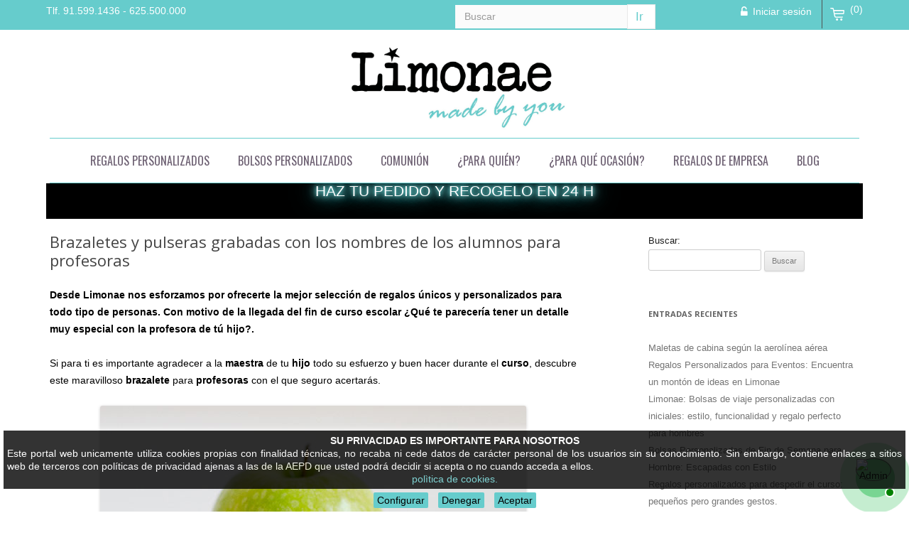

--- FILE ---
content_type: text/html; charset=utf-8
request_url: https://limonae.com/blog/2015/05/29/brazaletes-especiales-para-profesoras/
body_size: 12603
content:
<!DOCTYPE HTML> <!--[if lt IE 7]><html class="no-js lt-ie9 lt-ie8 lt-ie7" lang="es-es"><![endif]--> <!--[if IE 7]><html class="no-js lt-ie9 lt-ie8 ie7" lang="es-es"><![endif]--> <!--[if IE 8]><html class="no-js lt-ie9 ie8" lang="es-es"><![endif]--> <!--[if gt IE 8]><html class="no-js ie9" lang="es-es"><![endif]--><html lang="es-es"><head>            <noscript><img height="1" width="1" style="display:none" src="https://www.facebook.com/tr?id=293344571310130&ev=PageView&noscript=1" /></noscript><meta charset="utf-8" /><title>Brazaletes y pulseras grabadas con los nombres de los alumnos para profesoras | Limonae</title><meta name="description" content="Esta página no se encuentra" /><meta name="keywords" content="error, 404, No se ha encontrado" /><meta name="generator" content="PrestaShop" /><meta name="robots" content="index,follow" /><meta name="viewport" content="width=device-width, minimum-scale=0.25, maximum-scale=1.6, initial-scale=1.0" /><meta name="apple-mobile-web-app-capable" content="yes" /><link rel="icon" type="image/vnd.microsoft.icon" href="/img/favicon.ico?1767910912" /><link rel="shortcut icon" type="image/x-icon" href="/img/favicon.ico?1767910912" /><link rel="stylesheet" href="https://limonae.com/themes/PRSADD015/cache/v_702_80d66f82df3d9d068a35ca7537d41f9b_all.css" type="text/css" media="all" /><link rel="stylesheet" href="/js/jquery/plugins/fancybox/jquery.fancybox.css" type="text/css" media="all" />       <link rel="stylesheet" type="text/css" href="https://limonae.com/blog/wp-content/themes/twentytwelve/style.css" media="all" /> <meta id="js-rcpgtm-tracking-config" data-tracking-data="%7B%22bing%22%3A%7B%22tracking_id%22%3A%22%22%2C%22feed_prefix%22%3A%22%22%2C%22feed_variant%22%3A%22%22%7D%2C%22context%22%3A%7B%22browser%22%3A%7B%22device_type%22%3A1%7D%2C%22localization%22%3A%7B%22id_country%22%3A6%2C%22country_code%22%3A%22ES%22%2C%22id_currency%22%3A1%2C%22currency_code%22%3A%22EUR%22%2C%22id_lang%22%3A1%2C%22lang_code%22%3A%22es%22%7D%2C%22page%22%3A%7B%22controller_name%22%3A%22pagenotfound%22%2C%22products_per_page%22%3A60%2C%22category%22%3A%5B%5D%2C%22search_term%22%3A%22%22%7D%2C%22shop%22%3A%7B%22id_shop%22%3A1%2C%22shop_name%22%3A%22Limonae%22%2C%22base_dir%22%3A%22https%3A%2F%2Flimonae.com%2F%22%7D%2C%22tracking_module%22%3A%7B%22module_name%22%3A%22rcpgtagmanager%22%2C%22checkout_module%22%3A%7B%22module%22%3A%22default%22%2C%22controller%22%3A%22order%22%7D%2C%22service_version%22%3A%2216%22%2C%22token%22%3A%22ce679edc29795619bd47064c56d47081%22%7D%2C%22user%22%3A%5B%5D%7D%2C%22criteo%22%3A%7B%22tracking_id%22%3A%22%22%2C%22feed_prefix%22%3A%22%22%2C%22feed_variant%22%3A%22%22%7D%2C%22facebook%22%3A%7B%22tracking_id%22%3A%22828174482529583%22%2C%22feed_prefix%22%3A%22%22%2C%22feed_variant%22%3A%22%22%7D%2C%22ga4%22%3A%7B%22tracking_id%22%3A%22G-Z3EZ5DHG71%22%2C%22is_data_import%22%3Atrue%7D%2C%22gads%22%3A%7B%22tracking_id%22%3A%22530437034%22%2C%22merchant_id%22%3A%22275409925%22%2C%22conversion_labels%22%3A%7B%22create_account%22%3A%22FolbCNyOhYAYEKqn9_wB%22%2C%22product_view%22%3A%22OHZ5COKOhYAYEKqn9_wB%22%2C%22add_to_cart%22%3A%22ksh_COWOhYAYEKqn9_wB%22%2C%22begin_checkout%22%3A%22iRTSCOiOhYAYEKqn9_wB%22%2C%22purchase%22%3A%22x136CN-OhYAYEKqn9_wB%22%7D%7D%2C%22gfeeds%22%3A%7B%22retail%22%3A%7B%22is_enabled%22%3Atrue%2C%22prefix%22%3A%22%22%2C%22variant%22%3A%22%22%7D%2C%22custom%22%3A%7B%22is_enabled%22%3Atrue%2C%22is_id2%22%3Afalse%2C%22prefix%22%3A%22%22%2C%22variant%22%3A%22%22%7D%7D%2C%22gtm%22%3A%7B%22tracking_id%22%3A%22GTM-PR3XCRM%22%2C%22is_disable_tracking%22%3Afalse%7D%2C%22gua%22%3A%7B%22tracking_id%22%3A%22UA-181447876-1%22%2C%22site_speed_sample_rate%22%3A1%2C%22is_data_import%22%3Atrue%2C%22is_anonymize_ip%22%3Atrue%2C%22is_user_id%22%3Atrue%2C%22is_link_attribution%22%3Atrue%2C%22cross_domain_list%22%3A%5B%22%22%5D%2C%22dimensions%22%3A%7B%22ecomm_prodid%22%3A1%2C%22ecomm_pagetype%22%3A2%2C%22ecomm_totalvalue%22%3A3%2C%22dynx_itemid%22%3A4%2C%22dynx_itemid2%22%3A5%2C%22dynx_pagetype%22%3A6%2C%22dynx_totalvalue%22%3A7%7D%7D%2C%22optimize%22%3A%7B%22tracking_id%22%3A%22%22%2C%22is_async%22%3Afalse%2C%22hiding_class_name%22%3A%22optimize-loading%22%2C%22hiding_timeout%22%3A3000%7D%2C%22pinterest%22%3A%7B%22tracking_id%22%3A%222613833975182%22%2C%22feed_prefix%22%3A%22%22%2C%22feed_variant%22%3A%22%22%7D%2C%22tiktok%22%3A%7B%22tracking_id%22%3A%22%22%2C%22feed_prefix%22%3A%22%22%2C%22feed_variant%22%3A%22%22%7D%2C%22twitter%22%3A%7B%22tracking_id%22%3A%22%22%2C%22events%22%3A%7B%22add_to_cart_id%22%3A%22%22%2C%22payment_info_id%22%3A%22%22%2C%22checkout_initiated_id%22%3A%22%22%2C%22product_view_id%22%3A%22%22%2C%22lead_id%22%3A%22%22%2C%22purchase_id%22%3A%22%22%2C%22search_id%22%3A%22%22%7D%2C%22feed_prefix%22%3A%22%22%2C%22feed_variant%22%3A%22%22%7D%7D"> 
<script type="text/javascript" data-keepinline="true" data-cfasync="false" src="/modules/rcpgtagmanager/views/js/hook/trackingClient.bundle.js"></script> <link rel="stylesheet" type="text/css" href="https://limonae.com/themes/PRSADD015/css/megnor/custom.css" /><link rel="stylesheet" type="text/css" href="https://limonae.com/themes/PRSADD015/css/megnor/animate.css" /><link rel="stylesheet" type="text/css" href="https://limonae.com/themes/PRSADD015/css/megnor/skin.css" /><link rel="stylesheet" type="text/css" href="https://limonae.com/themes/PRSADD015/css/megnor/lightbox.css" /><link rel="stylesheet" href="https://fonts.googleapis.com/css?family=Open+Sans:400,500,600,700" type="text/css" media="all" /><link rel="stylesheet" href="https://fonts.googleapis.com/css?family=Oswald:400,700" type="text/css" media="all" /> <!--[if IE 8]> 
<script src="https://oss.maxcdn.com/libs/html5shiv/3.7.0/html5shiv.js"></script> 
<script src="https://oss.maxcdn.com/libs/respond.js/1.3.0/respond.min.js"></script> <![endif]--><link rel="canonical" href="http://limonae.com/blog/2015/05/29/brazaletes-especiales-para-profesoras/" /></head><body id="blog"><noscript><iframe src="https://www.googletagmanager.com/ns.html?id=GTM-PR3XCRM" height="0" width="0" style="display:none;visibility:hidden"></iframe></noscript><div id="page"><div class="header-container"> <header id="header"><div class="nav"><div class="container"><div class="row"> <nav><div id="Tlf"><a href="tel:915991436" id="Tlf">Tlf. 91.599.1436 - </a><a href="tel:625500000" id="Tlf">625.500.000</a></div><div class="header_cart col-sm-4 clearfix"><div class="shopping_cart"> <a href="https://limonae.com/carrito" title="Ver mi carrito de compra" rel="nofollow"> <b>Carrito</b> <span class="ajax_cart_quantity unvisible">0</span> <span class="ajax_cart_product_txt unvisible">Producto</span> <span class="ajax_cart_product_txt_s unvisible">Productos</span> <span class="ajax_cart_total unvisible"> </span> <span class="ajax_cart_no_product">(0)</span> </a><div class="cart_block block exclusive"><div class="block_content"><div class="cart_block_list"><p class="cart_block_no_products"> Ningún producto</p><div class="cart-prices"><div class="cart-prices-line first-line"> <span class="price cart_block_shipping_cost ajax_cart_shipping_cost unvisible"> Pendiente de calculo </span> <span class="unvisible"> Transporte </span></div><div class="cart-prices-line last-line"> <span class="price cart_block_total ajax_block_cart_total">0,00 €</span> <span>Total</span></div></div><p class="cart-buttons"> <a id="button_order_cart" class="btn btn-default button button-small" href="https://limonae.com/carrito" title="Confirmar" rel="nofollow"> <span> Confirmar<i class="icon-chevron-right right"></i> </span> </a></p></div></div></div></div></div><div id="layer_cart"><div class="clearfix"><div class="layer_cart_product col-xs-12 col-md-6"> <span class="cross" title="Close window"></span> <span class="title"> <i class="icon-check"></i>Producto añadido correctamente a su carrito de compra </span><div class="product-image-container layer_cart_img"></div><div class="layer_cart_product_info"> <span id="layer_cart_product_title" class="product-name"></span> <span id="layer_cart_product_attributes"></span><div> <strong class="dark">Cantidad</strong> <span id="layer_cart_product_quantity"></span></div><div> <strong class="dark">Total</strong> <span id="layer_cart_product_price"></span></div></div></div><div class="layer_cart_cart col-xs-12 col-md-6"> <span class="title"> <span class="ajax_cart_product_txt_s unvisible"> Hay <span class="ajax_cart_quantity">0</span> articulos en tu carro de compra. </span> <span class="ajax_cart_product_txt "> Hay 1 articulo en tu carro de compra. </span> </span><div class="layer_cart_row"> <strong class="dark"> Total productos </strong> <span class="ajax_block_products_total"> </span></div><div class="layer_cart_row"> <strong class="dark unvisible"> Transporte&nbsp; </strong> <span class="ajax_cart_shipping_cost unvisible"> To be determined </span></div><div class="layer_cart_row"> <strong class="dark"> Total </strong> <span class="ajax_block_cart_total"> </span></div><div class="button-container"> <span class="continue btn btn-default button exclusive-medium" title="Continua comprando"> <span> <i class="icon-chevron-left left"></i>Continua comprando </span> </span> <a class="btn btn-default button button-medium" href="https://limonae.com/carrito" title="Pasar por caja" rel="nofollow"> <span> Pasar por caja<i class="icon-chevron-right right"></i> </span> </a></div></div></div><div class="crossseling"></div></div><div class="layer_cart_overlay"></div><div class="header_user_info"><ul><li class="li_login last"> <a class="login" href="https://limonae.com/mi-cuenta" rel="nofollow" title="Login to your customer account"> Iniciar sesión </a></li></ul></div></nav></div></div></div><div><div class="container"><div id="header_logo"> <a href="https://limonae.com/" title="LIMONAE"> <img class="logo img-responsive" src="https://limonae.com/img/limonae-1421179240.jpg" alt="LIMONAE" width="2000" height="811"/> </a></div><div class="row"><div id="block_top_menu" class="sf-contener clearfix col-lg-12"><div class="cat-title">Categorías</div><ul class="sf-menu clearfix menu-content"><li><a href="https://limonae.com/14-regalos-personalizados" title="Regalos personalizados">Regalos personalizados</a><ul><li><a href="https://limonae.com/82-bolsos-y-bolsas-personalizados" title="Bolsos personalizados">Bolsos personalizados</a><ul><li><a href="https://limonae.com/106-bolsos-de-playa" title="Bolsos de playa">Bolsos de playa</a></li><li><a href="https://limonae.com/107-bolsos-con-iniciales" title="Bolsos con iniciales">Bolsos con iniciales</a></li><li><a href="https://limonae.com/108-bolsas-personalizadas" title="Bolsas personalizadas">Bolsas personalizadas</a></li><li><a href="https://limonae.com/112-neceseres-personalizados" title="Neceseres personalizados">Neceseres personalizados</a></li><li><a href="https://limonae.com/113-mochilas-personalizadas" title="Mochilas personalizadas">Mochilas personalizadas</a></li><li><a href="https://limonae.com/114-accesorios-personalizados" title="Accesorios personalizados">Accesorios personalizados</a></li></ul></li><li><a href="https://limonae.com/30-joyas-personalizadas" title="Joyas personalizadas">Joyas personalizadas</a><ul><li><a href="https://limonae.com/45-joyas-personalizadas-para-mujer" title="Joyas para Mujer">Joyas para Mujer</a></li><li><a href="https://limonae.com/97-bisuteria-para-mujer" title="Bisutería para Mujer">Bisutería para Mujer</a></li><li><a href="https://limonae.com/46-joyas-para-hombres" title="Joyas para Hombres">Joyas para Hombres</a></li><li><a href="https://limonae.com/47-joyas-personalizadas-para-ninos" title="Joyas para Niños">Joyas para Niños</a></li><li><a href="https://limonae.com/91-joyas-personalizadas-para-bebes" title="Joyas para Bebés">Joyas para Bebés</a></li></ul></li><li><a href="https://limonae.com/18-regalos-personalizados-para-bautizo" title="Bautizo">Bautizo</a><ul><li><a href="https://limonae.com/78-regalos-para-bautizos" title="Regalos para Bautizos">Regalos para Bautizos</a></li><li><a href="https://limonae.com/79-detalles-bautizo" title="Detalles personalizados Invitados">Detalles personalizados Invitados</a></li></ul></li><li><a href="https://limonae.com/16-regalos-de-comunion" title="Comunión">Comunión</a><ul><li><a href="https://limonae.com/80-regalos-comunion" title="Regalos Comunión">Regalos Comunión</a></li><li><a href="https://limonae.com/81-detalles-comunion" title="Detalles Comunión">Detalles Comunión</a></li><li><a href="https://limonae.com/96-tocados" title="Tocados Comunión">Tocados Comunión</a></li></ul></li><li><a href="https://limonae.com/29-campo-y-playa" title="Campo y Playa">Campo y Playa</a><ul><li><a href="https://limonae.com/42-toallas-de-playa-personalizadas" title="Toallas de playa personalizadas">Toallas de playa personalizadas</a></li></ul></li><li><a href="https://limonae.com/100-mascotas" title="MASCOTAS">MASCOTAS</a></li><li><a href="https://limonae.com/115-regalos-de-empresa" title="Regalos de Empresa">Regalos de Empresa</a></li><li><a href="https://limonae.com/120-fiesta" title="Fiesta">Fiesta</a></li></ul></li><li><a href="https://limonae.com/82-bolsos-y-bolsas-personalizados" title="Bolsos personalizados">Bolsos personalizados</a><ul><li><a href="https://limonae.com/106-bolsos-de-playa" title="Bolsos de playa">Bolsos de playa</a></li><li><a href="https://limonae.com/107-bolsos-con-iniciales" title="Bolsos con iniciales">Bolsos con iniciales</a></li><li><a href="https://limonae.com/108-bolsas-personalizadas" title="Bolsas personalizadas">Bolsas personalizadas</a></li><li><a href="https://limonae.com/112-neceseres-personalizados" title="Neceseres personalizados">Neceseres personalizados</a></li><li><a href="https://limonae.com/113-mochilas-personalizadas" title="Mochilas personalizadas">Mochilas personalizadas</a></li><li><a href="https://limonae.com/114-accesorios-personalizados" title="Accesorios personalizados">Accesorios personalizados</a></li></ul></li><li><a href="https://limonae.com/16-regalos-de-comunion" title="Comunión">Comunión</a><ul><li><a href="https://limonae.com/80-regalos-comunion" title="Regalos Comunión">Regalos Comunión</a></li><li><a href="https://limonae.com/81-detalles-comunion" title="Detalles Comunión">Detalles Comunión</a></li><li><a href="https://limonae.com/96-tocados" title="Tocados Comunión">Tocados Comunión</a></li></ul></li><li><a href="https://limonae.com/19-para-quien" title="¿Para quién?">¿Para quién?</a><ul><li><a href="https://limonae.com/68-regalos-para-invitados" title="Regalos para Invitados">Regalos para Invitados</a></li><li><a href="https://limonae.com/62-regalos-para-hombres" title="Regalos para Hombres">Regalos para Hombres</a></li><li><a href="https://limonae.com/61-regalos-para-mujeres" title="Regalos para Mujeres">Regalos para Mujeres</a></li><li><a href="https://limonae.com/98-regalos-para-chicas" title="Regalos para chicas">Regalos para chicas</a></li><li><a href="https://limonae.com/84-regalos-para-profesores" title="Regalos para Profesores">Regalos para Profesores</a></li><li><a href="https://limonae.com/64-regalos-para-mama" title="Regalos para Mamá">Regalos para Mamá</a></li><li><a href="https://limonae.com/67-regalos-para-papa" title="Regalos para Papá">Regalos para Papá</a></li><li><a href="https://limonae.com/63-regalos-para-abuelas" title="Regalos para Abuelas">Regalos para Abuelas</a></li><li><a href="https://limonae.com/66-regalos-para-abuelos" title="Regalos para Abuelos">Regalos para Abuelos</a></li><li><a href="https://limonae.com/83-regalos-para-ninos" title="Regalos para Niños">Regalos para Niños</a></li><li><a href="https://limonae.com/65-regalos-para-bebes" title="Regalos para Bebés">Regalos para Bebés</a></li><li><a href="https://limonae.com/101-regalos-para-mascotas" title="Regalos para Mascotas">Regalos para Mascotas</a></li></ul></li><li><a href="https://limonae.com/3-para-que-ocasion" title="¿Para qué ocasión?">¿Para qué ocasión?</a><ul><li><a href="https://limonae.com/56-regalos-san-valentin" title="Regalos San Valentin">Regalos San Valentin</a></li><li><a href="https://limonae.com/55-regalos-dia-del-padre" title="Regalos Día del Padre">Regalos Día del Padre</a></li><li><a href="https://limonae.com/54-regalos-dia-de-la-madre" title="Regalos Día de la Madre">Regalos Día de la Madre</a></li><li><a href="https://limonae.com/60-nacimiento" title="Regalos Nacimiento">Regalos Nacimiento</a></li><li><a href="https://limonae.com/58-regalos-de-bautizo" title="Regalos Bautizo">Regalos Bautizo</a></li><li><a href="https://limonae.com/4-regalos-cumpleanos" title="Regalos Cumpleaños">Regalos Cumpleaños</a></li><li><a href="https://limonae.com/59-regalos-de-comunion" title="Regalos Comunión">Regalos Comunión</a></li><li><a href="https://limonae.com/102-regalos-confirmacion" title="Regalos Confirmación">Regalos Confirmación</a></li><li><a href="https://limonae.com/109-regalos-puesta-de-largo" title="Regalos Puesta de Largo">Regalos Puesta de Largo</a></li><li><a href="https://limonae.com/57-regalos-profesores" title="Regalos Profesores">Regalos Profesores</a></li><li><a href="https://limonae.com/53-regalos-navidad" title="Regalos Navidad">Regalos Navidad</a></li><li><a href="https://limonae.com/118-black-friday" title="Black Friday">Black Friday</a></li><li><a href="https://limonae.com/119-regalos-jubilacion" title="Regalos Jubilación">Regalos Jubilación</a></li></ul></li><li><a href="https://limonae.com/115-regalos-de-empresa" title="Regalos de Empresa">Regalos de Empresa</a></li><li><a href="/blog" title="Blog">Blog</a></li><li class="blog"><a href="http://limonae.com/smartblog.html" title="LIMONAE">Blog</a></li></ul></div><div class="black" ><div style="color: white; font-size: 1.5rem; text-align: center; text-transform: uppercase; text-shadow: 0 0 5px #66cccc, 0 0 10px #66cccd, 0 0 15px #66ccce, 0 0 20px #66cccf, 0 0 30px #66ccca, 0 0 40px #66cccb; background-color: black; width: 100%; height: 50px; padding-bottom: 5px;">haz tu pedido y recogelo en 24 h</div></div><div id="search_block_top" class="col-sm-4 clearfix"><form id="searchbox" method="get" action="https://limonae.com/buscar" > <input type="hidden" name="controller" value="search" /> <input type="hidden" name="orderby" value="position" /> <input type="hidden" name="orderway" value="desc" /> <input class="search_query form-control" type="text" id="search_query_top" name="search_query" placeholder="Buscar" value="" /> <button type="submit" name="submit_search" class="btn btn-default button-search"> <span>Buscar</span> </button></form></div><div id="search_autocomplete" class="search-autocomplete"></div>   </div></div></div> </header></div><div class="columns-container"><div id="columns" class="container"><div id="slider_row" class="row"></div><div class="row" id="columns_inner"><div id="center_column" class="center_column col-xs-12" style="width:100%;">
<script type="text/javascript">/* <![CDATA[ */;var CUSTOMIZE_TEXTFIELD=1;var ETS_ABANCART_BACKGROUND_COLOR='#ff0000';var ETS_ABANCART_BROWSER_TAB_ENABLED=1;var ETS_ABANCART_CAMPAIGNS=false;var ETS_ABANCART_CLOSE_TITLE='Cerrar';var ETS_ABANCART_COOKIE_CAMPAIGNS=[];var ETS_ABANCART_COPIED_MESSAGE='Copiado';var ETS_ABANCART_HAS_BROWSER=false;var ETS_ABANCART_LINK_AJAX='https://limonae.com/module/ets_abandonedcart/request';var ETS_ABANCART_LINK_SHOPPING_CART='https://limonae.com/my-shopping-carts';var ETS_ABANCART_PRODUCT_TOTAL=0;var ETS_ABANCART_SUPERSPEED_ENABLED=0;var ETS_ABANCART_TEXT_COLOR='#ffffff';var ETS_AC_LINK_SUBMIT_LEAD_FORM='https://limonae.com/lead/';var added_to_wishlist='El producto ha sido añadido a su lista de deseos correctamente.';var ajax_allowed=true;var blocksearch_type='top';var customizationIdMessage='Personalización n°';var delete_txt='Eliminar';var freeProductTranslation='¡Gratis!';var freeShippingTranslation='¡Envío gratuito!';var generated_date=1769362383;var hasDeliveryAddress=false;var img_dir='https://limonae.com/themes/PRSADD015/img/';var loggin_required='Debe iniciar sesión para administrar su lista de deseos.';var mywishlist_url='https://limonae.com/module/blockwishlist/mywishlist';var placeholder_blocknewsletter='Entre su e-mail';var removingLinkText='eliminar este producto de mi carrito';var search_url='https://limonae.com/buscar';var toBeDetermined='To be determined';var wishlistProductsIds=false;/* ]]> */</script> <script type="text/javascript" src="https://limonae.com/themes/PRSADD015/cache/v_511_bc82b88803bae3d719d711490c3c99df.js"></script> <script type="text/javascript" src="/js/jquery/plugins/fancybox/jquery.fancybox.js"></script> <script type="text/javascript" src="https://www.googletagmanager.com/gtag/js?id=G-Z3EZ5DHG71"></script> <script type="text/javascript" src="https://www.googletagmanager.com/gtag/js?id=AW-530437034"></script> <script type="text/javascript" src="https://limonae.com/themes/PRSADD015/js/megnor/owl.carousel.js"></script> <script type="text/javascript" src="https://limonae.com/themes/PRSADD015/js/lightbox/lightbox-2.6.min.js"></script> <script type="text/javascript" src="https://limonae.com/themes/PRSADD015/js/megnor/custom.js"></script> <script type="text/javascript" src="https://limonae.com/themes/PRSADD015/js/megnor/inview.js"></script> <script type="text/javascript" src="https://limonae.com/themes/PRSADD015/js/megnor/waypoints.min.js"></script> <script type="text/javascript" src="https://limonae.com/themes/PRSADD015/js/megnor/jcarousel.min.js"></script> <script type="text/javascript">/* <![CDATA[ */;(function(w,d,s,l,i){w[l]=w[l]||[];w[l].push({'gtm.start':new Date().getTime(),event:'gtm.js'});var f=d.getElementsByTagName(s)[0],j=d.createElement(s),dl=l!='dataLayer'?'&l='+l:'';j.async=true;j.src='https://www.googletagmanager.com/gtm.js?id='+i+dl;f.parentNode.insertBefore(j,f);})(window,document,'script','dataLayer','GTM-PR3XCRM');window.dataLayer=window.dataLayer||[];function gtag(){dataLayer.push(arguments);}
gtag('js',new Date());gtag('config','G-Z3EZ5DHG71');window.dataLayer=window.dataLayer||[];function gtag(){dataLayer.push(arguments);}
gtag('js',new Date());gtag('config','AW-530437034');!function(f,b,e,v,n,t,s)
{if(f.fbq)return;n=f.fbq=function(){n.callMethod?n.callMethod.apply(n,arguments):n.queue.push(arguments)};if(!f._fbq)f._fbq=n;n.push=n;n.loaded=!0;n.version='2.0';n.queue=[];t=b.createElement(e);t.async=!0;t.src=v;s=b.getElementsByTagName(e)[0];s.parentNode.insertBefore(t,s)}(window,document,'script','https://connect.facebook.net/en_US/fbevents.js');fbq('init','293344571310130');fbq('track','PageView');(window.gaDevIds=window.gaDevIds||[]).push('d6YPbH');(function(i,s,o,g,r,a,m){i['GoogleAnalyticsObject']=r;i[r]=i[r]||function(){(i[r].q=i[r].q||[]).push(arguments)},i[r].l=1*new Date();a=s.createElement(o),m=s.getElementsByTagName(o)[0];a.async=1;a.src=g;m.parentNode.insertBefore(a,m)})(window,document,'script','//www.google-analytics.com/analytics.js','ga');ga('create','UA-28437237-2','auto');ga('require','ec');;const ETS_AC_TRANS={};ETS_AC_TRANS.captchv2_invalid="Por favor verifique captcha ";;$('document').ready(function(){$("#search_query_top").autocomplete('/modules/prosearch/prosearchAjax.php',{minChars:3,max:10,width:270,selectFirst:false,scroll:false,dataType:"json",formatItem:function(data,i,max,value,term){return value;},parse:function(data){var mytab=new Array();for(var i=0;i<data.length;i++)
mytab[mytab.length]={data:data[i],value:' <img src="'+data[i].ajaxsearchimage+'" />'+data[i].pname};return mytab;},extraParams:{ajaxSearch:1,}}).result(function(event,data,formatted){$('#search_query_top').val(data.pname);document.location.href=data.product_link;})});;$('document').ready(function(){$("#search_query_top").autocomplete('/modules/prosearch/prosearchAjax.php',{minChars:3,max:10,width:234,selectFirst:false,scroll:false,dataType:"json",formatItem:function(data,i,max,value,term){return value;},parse:function(data){var mytab=new Array();for(var i=0;i<data.length;i++)
mytab[mytab.length]={data:data[i],value:' <img src="'+data[i].ajaxsearchimage+'" />'+data[i].pname};return mytab;},extraParams:{ajaxSearch:1,id_lang:1}}).result(function(event,data,formatted){$('#search_query_top').val(data.pname);document.location.href=data.product_link;})});/* ]]> */</script></body></html>
	<div id="primary" class="site-content">
		<div id="content" role="main">

			
				
	<article id="post-256" class="post-256 post type-post status-publish format-standard hentry category-joyas-personalizadas category-regalos-originales tag-brazaletes tag-fin-de-curso tag-joyas-personalizadas tag-joyas-profesoras tag-maestras tag-profesoras tag-pulseras-personalizadas tag-regalos tag-regalos-originales tag-regalos-personalizados">
				<header class="entry-header">
			
						<h1 class="entry-title">Brazaletes y pulseras grabadas con los nombres de los alumnos para profesoras</h1>
								</header><!-- .entry-header -->

				<div class="entry-content">
			<p><span style="color: #000000;"><strong>Desde <a style="color: #000000;" title="Limonae" href="http://limonae.com/57-regalos-profesores">Limonae</a> nos esforzamos por ofrecerte la mejor selección de regalos únicos y personalizados para todo tipo de personas. Con motivo de la llegada del fin de curso escolar ¿Qué te parecería tener un detalle muy especial con la profesora de tú hijo?.</strong></span></p>
<p><span style="color: #000000;">Si para ti es importante agradecer a la <strong>maestra</strong> de tu <strong>hijo</strong> todo su esfuerzo y buen hacer durante el <strong>curso</strong>, descubre este maravilloso <strong>brazalete</strong> para <strong>profesoras</strong> con el que seguro acertarás.</span></p>
<p><a href="http://limonae.com/57-regalos-profesores" target="_blank" rel="noopener"><img fetchpriority="high" decoding="async" class="aligncenter wp-image-548 size-full" src="http://limonae.com/blog/wp-content/uploads/2016/01/limonae-brazalete-corazon-con-mensaje.jpg" alt="Brazalete con corazon para profesoras" width="600" height="600" /></a></p>
<p><span style="color: #000000;">Esta <strong>pulsera personalizada</strong> para <strong>profesoras</strong> nos encanta porqué en ella podrás <strong>grabar</strong> el nombre de tu hijo, nombre del curso y la clase, o ese mensaje de cariño que quieras hacerle recordar.</span></p>
<p><a href="http://limonae.com/57-regalos-profesores" target="_blank" rel="attachment wp-att-513 noopener"><img decoding="async" class="aligncenter wp-image-513 size-full" src="http://limonae.com/blog/wp-content/uploads/2015/05/brazalete-corazon-dorado.jpg" alt="brazalete-corazon-dorado" width="600" height="800" /></a><br />
<span style="color: #000000;">Este precioso <strong>brazalete</strong> con forma de <strong>corazón</strong> con <strong>piedras</strong> tipo brillantes en un <strong>regalo</strong> muy bonito y especial disponible en tonos <strong>dorado</strong> y <strong>plateado</strong>. Su presentación en una <strong>cajita</strong> es perfecta como <strong>regalo</strong> de <strong>fin de curso</strong>. ¿Quieres sorprender a la <strong>profesora</strong> de tú <strong>hijo</strong>?</span></p>
<p><a href="http://limonae.com/es/" target="_blank" rel="noopener">www.limonae.com</a></p>
<div style="min-height:33px;" class="really_simple_share really_simple_share_button robots-nocontent snap_nopreview"><div class="really_simple_share_facebook_like" style="width:90px;"><iframe src="//www.facebook.com/plugins/like.php?href=https%3A%2F%2Flimonae.com%2Fblog%2F2015%2F05%2F29%2Fbrazaletes-especiales-para-profesoras%2F&amp;layout=button_count&amp;width=90&amp;height=27&amp;locale=es_LA" 
							scrolling="no" frameborder="0" style="border:none; overflow:hidden; width:90px; height:27px;" allowTransparency="true"></iframe></div><div class="really_simple_share_email" style="width:40px;"><a href="mailto:?subject=Brazaletes%20y%20pulseras%20grabadas%20con%20los%20nombres%20de%20los%20alumnos%20para%20profesoras&amp;body=Brazaletes%20y%20pulseras%20grabadas%20con%20los%20nombres%20de%20los%20alumnos%20para%20profesoras%20-%20https%3A%2F%2Flimonae.com%2Fblog%2F2015%2F05%2F29%2Fbrazaletes-especiales-para-profesoras%2F"><img decoding="async" src="https://limonae.com/blog/wp-content/plugins/really-simple-facebook-twitter-share-buttons/images/email.png" alt="Email" title="Email" /> </a></div><div class="really_simple_share_pinterest" style="width:40px;"><a data-pin-config="none" href="https://pinterest.com/pin/create/button/?url=https%3A%2F%2Flimonae.com%2Fblog%2F2015%2F05%2F29%2Fbrazaletes-especiales-para-profesoras%2F&media=http%3A%2F%2Flimonae.com%2Fblog%2Fwp-content%2Fuploads%2F2016%2F01%2Flimonae-brazalete-corazon-con-mensaje.jpg&description=Brazalete%20con%20corazon%20para%20profesoras" data-pin-do="buttonPin" ><img decoding="async" alt="Pin It" src="https://assets.pinterest.com/images/pidgets/pin_it_button.png" /></a></div></div>
		<div class="really_simple_share_clearfix"></div>					</div><!-- .entry-content -->
		
		<footer class="entry-meta">
			Esta entrada se publicó en <a href="https://limonae.com/blog/category/joyas-personalizadas/" rel="category tag">Joyas personalizadas</a>, <a href="https://limonae.com/blog/category/regalos-originales/" rel="category tag">Regalos originales</a> y está etiquetada con <a href="https://limonae.com/blog/tag/brazaletes/" rel="tag">Brazaletes</a>, <a href="https://limonae.com/blog/tag/fin-de-curso/" rel="tag">Fin de curso</a>, <a href="https://limonae.com/blog/tag/joyas-personalizadas/" rel="tag">Joyas personalizadas</a>, <a href="https://limonae.com/blog/tag/joyas-profesoras/" rel="tag">Joyas profesoras</a>, <a href="https://limonae.com/blog/tag/maestras/" rel="tag">Maestras</a>, <a href="https://limonae.com/blog/tag/profesoras/" rel="tag">Profesoras</a>, <a href="https://limonae.com/blog/tag/pulseras-personalizadas/" rel="tag">Pulseras personalizadas</a>, <a href="https://limonae.com/blog/tag/regalos/" rel="tag">regalos</a>, <a href="https://limonae.com/blog/tag/regalos-originales/" rel="tag">Regalos originales</a>, <a href="https://limonae.com/blog/tag/regalos-personalizados/" rel="tag">Regalos personalizados</a> en <a href="https://limonae.com/blog/2015/05/29/brazaletes-especiales-para-profesoras/" title="08:39" rel="bookmark"><time class="entry-date" datetime="2015-05-29T08:39:30+00:00">29 de mayo de 2015</time></a><span class="by-author"> por <span class="author vcard"><a class="url fn n" href="https://limonae.com/blog/author/mar/" title="Ver todas las entradas de Limonae" rel="author">Limonae</a></span></span>.								</footer><!-- .entry-meta -->
	</article><!-- #post -->

				<nav class="nav-single">
					<h3 class="assistive-text">Navegación de entradas</h3>
					<span class="nav-previous"><a href="https://limonae.com/blog/2015/05/27/tocados-y-diademas-para-ocasiones-especiales/" rel="prev"><span class="meta-nav">&larr;</span> Tocados y diademas para ocasiones especiales</a></span>
					<span class="nav-next"><a href="https://limonae.com/blog/2015/06/03/especial-fin-de-curso-ideas-de-regalos-para-profesoras/" rel="next">Especial Fin de curso: Ideas de regalos para profesoras <span class="meta-nav">&rarr;</span></a></span>
				</nav><!-- .nav-single -->

				
<div id="comments" class="comments-area">

	
	
	
</div><!-- #comments .comments-area -->
			
		</div><!-- #content -->
	</div><!-- #primary -->


			<div id="secondary" class="widget-area" role="complementary">
			<aside id="search-2" class="widget widget_search"><form role="search" method="get" id="searchform" class="searchform" action="https://limonae.com/blog/">
				<div>
					<label class="screen-reader-text" for="s">Buscar:</label>
					<input type="text" value="" name="s" id="s" />
					<input type="submit" id="searchsubmit" value="Buscar" />
				</div>
			</form></aside>
		<aside id="recent-posts-2" class="widget widget_recent_entries">
		<h3 class="widget-title">Entradas recientes</h3>
		<ul>
											<li>
					<a href="https://limonae.com/blog/2025/10/29/maletas-de-cabina-segun-la-aerolinea-aerea/">Maletas de cabina según la aerolínea aérea</a>
									</li>
											<li>
					<a href="https://limonae.com/blog/2025/10/22/regalos-personalizados-para-eventos-encuentra-un-monton-de-ideas-en-limonae/">Regalos Personalizados para Eventos: Encuentra un montón de ideas en Limonae</a>
									</li>
											<li>
					<a href="https://limonae.com/blog/2025/09/21/limonae-bolsas-de-viaje-personalizadas-con-iniciales-estilo-funcionalidad-y-regalo-perfecto-para-hombres/">Limonae: Bolsas de viaje personalizadas con iniciales: estilo, funcionalidad y regalo perfecto para hombres</a>
									</li>
											<li>
					<a href="https://limonae.com/blog/2025/09/18/bolsas-personalizadas-de-fin-de-semana-para-hombre-escapadas-con-estilo/">Bolsas Personalizadas de Fin de Semana para Hombre: Escapadas con Estilo</a>
									</li>
											<li>
					<a href="https://limonae.com/blog/2025/06/03/__trashed-2/">Regalos personalizados para despedir el curso: pequeños pero grandes gestos.</a>
									</li>
					</ul>

		</aside><aside id="text-2" class="widget widget_text">			<div class="textwidget"><p><strong>DETALLES COMUNION</strong><br />
<a href="https://limonae.com/81-detalles-comunion" target="_blank" rel="noopener"><img loading="lazy" decoding="async" class="alignnone wp-image-3796 size-large" title="detalles personalizados para invitados" src="http://limonae.com/blog/wp-content/uploads/2020/01/detalles-para-comunione-683x1024.jpg" alt="detalles originales comunion" width="625" height="937" srcset="https://limonae.com/blog/wp-content/uploads/2020/01/detalles-para-comunione-683x1024.jpg 683w, https://limonae.com/blog/wp-content/uploads/2020/01/detalles-para-comunione-200x300.jpg 200w, https://limonae.com/blog/wp-content/uploads/2020/01/detalles-para-comunione-768x1152.jpg 768w, https://limonae.com/blog/wp-content/uploads/2020/01/detalles-para-comunione-624x936.jpg 624w, https://limonae.com/blog/wp-content/uploads/2020/01/detalles-para-comunione.jpg 800w" sizes="(max-width: 625px) 100vw, 625px" /></a></p>
<div align="left"><strong>BOLSOS PERSONALIZADOS EN 24 HORAS</strong></div>
<p><a href="https://limonae.com/107-bolsos-con-iniciales" target="_blank" rel="noopener"><img loading="lazy" decoding="async" class="alignnone wp-image-3797 size-large" title="bolsos personalizados con iniciales" src="http://limonae.com/blog/wp-content/uploads/2020/01/regalos-originales-bolsos-personalizados-1024x1024.jpg" alt="Bolsos personalizados con iniciales" width="625" height="625" srcset="https://limonae.com/blog/wp-content/uploads/2020/01/regalos-originales-bolsos-personalizados-1024x1024.jpg 1024w, https://limonae.com/blog/wp-content/uploads/2020/01/regalos-originales-bolsos-personalizados-150x150.jpg 150w, https://limonae.com/blog/wp-content/uploads/2020/01/regalos-originales-bolsos-personalizados-300x300.jpg 300w, https://limonae.com/blog/wp-content/uploads/2020/01/regalos-originales-bolsos-personalizados-768x768.jpg 768w, https://limonae.com/blog/wp-content/uploads/2020/01/regalos-originales-bolsos-personalizados-624x624.jpg 624w, https://limonae.com/blog/wp-content/uploads/2020/01/regalos-originales-bolsos-personalizados.jpg 1025w" sizes="(max-width: 625px) 100vw, 625px" /></a></p>
<p><strong>REGALOS PARA HOMBRES</strong></p>
<p><a href="https://limonae.com/62-regalos-para-hombres" target="_blank" rel="noopener"><img loading="lazy" decoding="async" class="alignnone wp-image-3798 size-large" title="regalos originales hombre" src="http://limonae.com/blog/wp-content/uploads/2020/01/bolsa-deporte-personalizada-con-iniciales-y-bolsa-de-zapatos-a-juego-1024x1024.jpg" alt="Regalos originales para hombres" width="625" height="625" srcset="https://limonae.com/blog/wp-content/uploads/2020/01/bolsa-deporte-personalizada-con-iniciales-y-bolsa-de-zapatos-a-juego-1024x1024.jpg 1024w, https://limonae.com/blog/wp-content/uploads/2020/01/bolsa-deporte-personalizada-con-iniciales-y-bolsa-de-zapatos-a-juego-150x150.jpg 150w, https://limonae.com/blog/wp-content/uploads/2020/01/bolsa-deporte-personalizada-con-iniciales-y-bolsa-de-zapatos-a-juego-300x300.jpg 300w, https://limonae.com/blog/wp-content/uploads/2020/01/bolsa-deporte-personalizada-con-iniciales-y-bolsa-de-zapatos-a-juego-768x768.jpg 768w, https://limonae.com/blog/wp-content/uploads/2020/01/bolsa-deporte-personalizada-con-iniciales-y-bolsa-de-zapatos-a-juego-624x624.jpg 624w, https://limonae.com/blog/wp-content/uploads/2020/01/bolsa-deporte-personalizada-con-iniciales-y-bolsa-de-zapatos-a-juego.jpg 1025w" sizes="(max-width: 625px) 100vw, 625px" /></a></p>
</div>
		</aside><aside id="categories-2" class="widget widget_categories"><h3 class="widget-title">Categorías</h3>
			<ul>
					<li class="cat-item cat-item-950"><a href="https://limonae.com/blog/category/bolsas-de-playa/">Bolsas de playa</a>
</li>
	<li class="cat-item cat-item-973"><a href="https://limonae.com/blog/category/bolsas-y-maletas-de-viaje-o-fin-de-semana/">Bolsas y maletas de viaje o fin de semana</a>
</li>
	<li class="cat-item cat-item-4"><a href="https://limonae.com/blog/category/bolsos-personalizados/">Bolsos personalizados</a>
</li>
	<li class="cat-item cat-item-13"><a href="https://limonae.com/blog/category/joyas-personalizadas/">Joyas personalizadas</a>
</li>
	<li class="cat-item cat-item-966"><a href="https://limonae.com/blog/category/k-de-kapri/">K de Kapri</a>
</li>
	<li class="cat-item cat-item-6"><a href="https://limonae.com/blog/category/cumpleanos/">Regalos cumpleaños</a>
</li>
	<li class="cat-item cat-item-915"><a href="https://limonae.com/blog/category/regalos-dia-del-padre/">Regalos Día del padre</a>
</li>
	<li class="cat-item cat-item-934"><a href="https://limonae.com/blog/category/regalos-jubilacion/">Regalos Jubilación</a>
</li>
	<li class="cat-item cat-item-18"><a href="https://limonae.com/blog/category/regalos-navidad/">Regalos navidad</a>
</li>
	<li class="cat-item cat-item-1"><a href="https://limonae.com/blog/category/regalos-originales/">Regalos originales</a>
</li>
	<li class="cat-item cat-item-665"><a href="https://limonae.com/blog/category/regalos-personalizados-para-hombres/">Regalos originales hombre</a>
</li>
	<li class="cat-item cat-item-479"><a href="https://limonae.com/blog/category/regalos-originales-para-mujeres/">Regalos originales mujer</a>
</li>
	<li class="cat-item cat-item-952"><a href="https://limonae.com/blog/category/regalos-para-profesores/">Regalos para profesores</a>
</li>
	<li class="cat-item cat-item-5"><a href="https://limonae.com/blog/category/comunion/">Regalos y detalles Comunión</a>
</li>
	<li class="cat-item cat-item-11"><a href="https://limonae.com/blog/category/san-valentin-regalos/">San Valentin regalos</a>
</li>
			</ul>

			</aside>		</div><!-- #secondary -->
	</div></div></div></div><div class="footer-container"> <footer id="footer" class="container"><div class="row"><section id="block_contact_infos" class="footer-block col-xs-12 col-sm-3 hb-animate-element bottom-to-top"><div><h4>Información tienda</h4><ul class="toggle-footer"><li> <i class="icon-map-marker"></i>LIMONAE , Calle Orense 12 2º, 28020 Madrid.</li><li> <i class="icon-phone"></i> <span>91.599.1436 - 625.500.000</span></li><li> <i class="icon-envelope-alt"></i> <span><a href="&#109;&#97;&#105;&#108;&#116;&#111;&#58;%70%65%64%69%64%6f%73@%6c%69%6d%6f%6e%61%65.%63%6f%6d" >&#x70;&#x65;&#x64;&#x69;&#x64;&#x6f;&#x73;&#x40;&#x6c;&#x69;&#x6d;&#x6f;&#x6e;&#x61;&#x65;&#x2e;&#x63;&#x6f;&#x6d;</a></span></li></ul></div> </section><div id="newsletter_block_left" class="footer-block block hb-animate-element right-to-left "><h4>Boletín</h4><div class="block_content toggle-footer"><form action="//limonae.com/" method="post"><div class="form-group" > <input class="inputNew form-control grey newsletter-input" id="newsletter-input" type="text" name="email" size="18" value="Enter your e-mail" /> <button type="submit" name="submitNewsletter" class="btn btn-default button button-small"> <span>Ok</span> </button> <input type="hidden" name="action" value="0" /></div></form></div></div><section id="social_block" class="pull-left footer-block hb-animate-element right-to-left"><h4 class="title_block">Síguenos</h4><ul class="toggle-footer"><li class="facebook"> <a class="_blank" href="https://www.facebook.com/RegalosLimonae"> <span>Facebook</span> </a></li><li class="twitter"> <a class="_blank" href="https://twitter.com/RegalosLimonae"> <span>Twitter</span> </a></li><li class="youtube"> <a class="_blank" href="https://www.youtube.com/channel/UCgAl9WzKue4B29ZkA2FF9iA"> <span>Youtube</span> </a></li><li class="google-plus"> <a class="_blank" href="https://plus.google.com/107291483091667026083"> <span>Google Plus</span> </a></li><li class="pinterest"> <a class="_blank" href="https://es.pinterest.com/limonae/"> <span>Pinterest</span> </a></li><li class="instagram"> <a class="_blank" href="http://instagram.com/limonae_regalos"> <span>Instagram</span> </a></li></ul> </section><section class="footer-block col-xs-12 col-sm-3 hb-animate-element top-to-bottom"><h4><a href="https://limonae.com/mi-cuenta" title="Administrar mi cuenta de cliente" rel="nofollow">Mi cuenta</a></h4><div class="block_content toggle-footer"><ul class="bullet"><li><a href="https://limonae.com/historial-de-pedidos" title="Mis pedidos" rel="nofollow">Mis pedidos</a></li><li><a href="https://limonae.com/vales" title="Mis facturas por abono" rel="nofollow">Mis facturas por abono</a></li><li><a href="https://limonae.com/direcciones" title="Mis direcciones" rel="nofollow">Mis direcciones</a></li><li><a href="https://limonae.com/identidad" title="Administrar mis datos personales" rel="nofollow">Mis datos personales</a></li><li><a href="https://limonae.com/descuento" title="Mis cupones de descuento" rel="nofollow">Mis cupones de descuento</a></li></ul></div> </section><section class="footer-block col-xs-12 col-sm-2" id="block_various_links_footer"><h4>Información</h4><ul class="toggle-footer"><li class="item"> <a href="https://limonae.com/contactenos" title="Contáctenos"> Contáctenos </a></li><li class="item"> <a href="https://limonae.com/content/1-quienes-somos" title="Quienes somos"> Quienes somos </a></li><li class="item"> <a href="https://limonae.com/content/2-politica-privacidad" title="Política de privacidad"> Política de privacidad </a></li><li class="item"> <a href="https://limonae.com/content/3-pedidos-y-entregas" title="Pedidos y entregas"> Pedidos y entregas </a></li><li class="item"> <a href="https://limonae.com/content/4-aviso-legal" title="Aviso Legal"> Aviso Legal </a></li><li class="item"> <a href="https://limonae.com/content/5-formas-de-pago" title="Formas de pago"> Formas de pago </a></li><li class="item"> <a href="https://limonae.com/content/6-devoluciones-y-cambios" title="Devoluciones y cambios"> Devoluciones y cambios </a></li></ul> Limonae </section> <div id="js-rcpgtm-tracking-data" hidden data-tracking-data="%7B%22detail_products_list%22%3A%5B%5D%2C%22order_products_list%22%3A%5B%5D%2C%22order_complete_data%22%3A%5B%5D%2C%22order_context_user_data%22%3A%5B%5D%7D"></div><div class="asagiSabit whatsappBlock "> <a class="online" href="https://web.whatsapp.com/send?phone=+34625500000 "> <img src="/modules/whatsapp//views/img/whatsapp.jpg" alt="Admin" width="50px" height="50px" /> <span id="kutu" class="kutucuklar"><div class="kutucuk k1"></div><div class="kutucuk k2"></div><div class="kutucuk k3"></div> </span><div class="message">Hola</div> </a></div> <style>.closeFontAwesome:before {
        content: "\f00d";
        font-family: "FontAwesome";
        display: inline-block;
        font-size: 23px;
        line-height: 23px;
        color: #FF4019;
        padding-right: 15px;
        cursor: pointer;
    }

    .closeButtonNormal {
         display: inline-block; margin:5px; 
        text-align: center;
        padding: 2px 5px;
        border-radius: 2px;
        color: #000000;
        background: #66CCCC; 
        cursor: pointer;
    }
		


    #cookieNotice p {
        margin: 0px;
        padding: 0px;
    }


    #cookieNoticeContent {
        
                    padding:5px;
                
    }</style><link href="//maxcdn.bootstrapcdn.com/font-awesome/4.6.3/css/font-awesome.min.css" rel="stylesheet" type="text/css"/><div id="cookieNotice" style=" width: 100%; position: fixed;padding-left: 5px; padding-right: 5px; bottom:0px; box-shadow: 0px 0 10px 0 #FFFFFF; z-index: 9999; font-size: 14px; line-height: 1.3em; font-family: arial; left: 0px; text-align:center; color:#FFF; "><div id="cookieNoticeContent" style="position:relative; margin:auto; width:100%; display:block; background: #000000; opacity: 0.8"><table style="width:100%;background-color: #000"><tr><td style="text-align:center;"><div style="text-align:center;"><span><strong>SU PRIVACIDAD ES IMPORTANTE PARA NOSOTROS</strong></span></div><div class="moove-gdpr-info-bar-container"><div class="moove-gdpr-info-bar-content" style="text-align:center;"><div class="moove-gdpr-cookie-notice"><p style="text-align:justify;"><span>Este portal web unicamente utiliza cookies propias con finalidad técnicas, no recaba ni cede datos de carácter personal de los usuarios sin su conocimiento. Sin embargo, contiene enlaces a sitios web de terceros con políticas de privacidad ajenas a las de la AEPD que usted podrá decidir si acepta o no cuando acceda a ellos.</span></p></div> <span style="color:#66cccc;"><a href="https://limonae.com/content/2-politica-privacidad"><span style="color:#66cccc;">polìtica de cookies.</span></a></span></div></div></td></tr><tr></tr></table></div><div> <span class="closeButtonNormal" onclick="closeUeNotify()">Configurar</span> <span class="closeButtonNormal" onclick="closeUeNotify()">Denegar</span> <span class="closeButtonNormal" onclick="closeUeNotify()">Aceptar</span></div></div></div> </footer></div></div> <a class="top_button" href="#" style="display:none;">&nbsp;</a>
<script type="text/javascript">/* <![CDATA[ */;var CUSTOMIZE_TEXTFIELD=1;var ETS_ABANCART_BACKGROUND_COLOR='#ff0000';var ETS_ABANCART_BROWSER_TAB_ENABLED=1;var ETS_ABANCART_CAMPAIGNS=false;var ETS_ABANCART_CLOSE_TITLE='Cerrar';var ETS_ABANCART_COOKIE_CAMPAIGNS=[];var ETS_ABANCART_COPIED_MESSAGE='Copiado';var ETS_ABANCART_HAS_BROWSER=false;var ETS_ABANCART_LINK_AJAX='https://limonae.com/module/ets_abandonedcart/request';var ETS_ABANCART_LINK_SHOPPING_CART='https://limonae.com/my-shopping-carts';var ETS_ABANCART_PRODUCT_TOTAL=0;var ETS_ABANCART_SUPERSPEED_ENABLED=0;var ETS_ABANCART_TEXT_COLOR='#ffffff';var ETS_AC_LINK_SUBMIT_LEAD_FORM='https://limonae.com/lead/';var FancyboxI18nClose='Cerrar';var FancyboxI18nNext='Siguiente';var FancyboxI18nPrev='Los clientes que compraron este producto tambi&eacute;n han comprado:';var added_to_wishlist='El producto ha sido añadido a su lista de deseos correctamente.';var ajax_allowed=true;var ajaxsearch=true;var baseDir='https://limonae.com/';var baseUri='https://limonae.com/';var blocksearch_type='top';var contentOnly=false;var currency={"id":1,"name":"Euro","iso_code":"EUR","iso_code_num":"978","sign":"\u20ac","blank":"1","conversion_rate":"1.000000","deleted":"0","format":"2","decimals":"1","active":"1","prefix":"","suffix":" \u20ac","id_shop_list":null,"force_id":false};var currencyBlank=1;var currencyFormat=2;var currencyRate=1;var currencySign='€';var customizationIdMessage='Personalización n°';var delete_txt='Eliminar';var displayList=false;var freeProductTranslation='¡Gratis!';var freeShippingTranslation='¡Envío gratuito!';var generated_date=1769362383;var hasDeliveryAddress=false;var highDPI=true;var id_lang=1;var img_dir='https://limonae.com/themes/PRSADD015/img/';var instantsearch=true;var isGuest=0;var isLogged=0;var isMobile=false;var loggin_required='Debe iniciar sesión para administrar su lista de deseos.';var mywishlist_url='https://limonae.com/module/blockwishlist/mywishlist';var page_name='pagenotfound';var placeholder_blocknewsletter='Entre su e-mail';var priceDisplayMethod=0;var priceDisplayPrecision=2;var quickView=false;var removingLinkText='eliminar este producto de mi carrito';var roundMode=2;var search_url='https://limonae.com/buscar';var static_token='b9b1d0d8befdbf8ab6b49fd910f92531';var toBeDetermined='To be determined';var token='9e92e8a27d5264716c264c3bfd1a5e8c';var usingSecureMode=true;var wishlistProductsIds=false;/* ]]> */</script> <script type="text/javascript" src="https://limonae.com/themes/PRSADD015/cache/v_511_bc82b88803bae3d719d711490c3c99df.js"></script> <script type="text/javascript" src="/js/jquery/plugins/fancybox/jquery.fancybox.js"></script> <script type="text/javascript" src="https://www.googletagmanager.com/gtag/js?id=G-Z3EZ5DHG71"></script> <script type="text/javascript" src="https://www.googletagmanager.com/gtag/js?id=AW-530437034"></script> <script type="text/javascript" src="https://limonae.com/themes/PRSADD015/js/megnor/owl.carousel.js"></script> <script type="text/javascript" src="https://limonae.com/themes/PRSADD015/js/lightbox/lightbox-2.6.min.js"></script> <script type="text/javascript" src="https://limonae.com/themes/PRSADD015/js/megnor/custom.js"></script> <script type="text/javascript" src="https://limonae.com/themes/PRSADD015/js/megnor/inview.js"></script> <script type="text/javascript" src="https://limonae.com/themes/PRSADD015/js/megnor/waypoints.min.js"></script> <script type="text/javascript" src="https://limonae.com/themes/PRSADD015/js/megnor/jcarousel.min.js"></script> <script type="text/javascript">/* <![CDATA[ */;(function(w,d,s,l,i){w[l]=w[l]||[];w[l].push({'gtm.start':new Date().getTime(),event:'gtm.js'});var f=d.getElementsByTagName(s)[0],j=d.createElement(s),dl=l!='dataLayer'?'&l='+l:'';j.async=true;j.src='https://www.googletagmanager.com/gtm.js?id='+i+dl;f.parentNode.insertBefore(j,f);})(window,document,'script','dataLayer','GTM-PR3XCRM');window.dataLayer=window.dataLayer||[];function gtag(){dataLayer.push(arguments);}
gtag('js',new Date());gtag('config','G-Z3EZ5DHG71');window.dataLayer=window.dataLayer||[];function gtag(){dataLayer.push(arguments);}
gtag('js',new Date());gtag('config','AW-530437034');!function(f,b,e,v,n,t,s)
{if(f.fbq)return;n=f.fbq=function(){n.callMethod?n.callMethod.apply(n,arguments):n.queue.push(arguments)};if(!f._fbq)f._fbq=n;n.push=n;n.loaded=!0;n.version='2.0';n.queue=[];t=b.createElement(e);t.async=!0;t.src=v;s=b.getElementsByTagName(e)[0];s.parentNode.insertBefore(t,s)}(window,document,'script','https://connect.facebook.net/en_US/fbevents.js');fbq('init','293344571310130');fbq('track','PageView');(window.gaDevIds=window.gaDevIds||[]).push('d6YPbH');(function(i,s,o,g,r,a,m){i['GoogleAnalyticsObject']=r;i[r]=i[r]||function(){(i[r].q=i[r].q||[]).push(arguments)},i[r].l=1*new Date();a=s.createElement(o),m=s.getElementsByTagName(o)[0];a.async=1;a.src=g;m.parentNode.insertBefore(a,m)})(window,document,'script','//www.google-analytics.com/analytics.js','ga');ga('create','UA-28437237-2','auto');ga('require','ec');;const ETS_AC_TRANS={};ETS_AC_TRANS.captchv2_invalid="Por favor verifique captcha ";;$('document').ready(function(){$("#search_query_top").autocomplete('/modules/prosearch/prosearchAjax.php',{minChars:3,max:10,width:270,selectFirst:false,scroll:false,dataType:"json",formatItem:function(data,i,max,value,term){return value;},parse:function(data){var mytab=new Array();for(var i=0;i<data.length;i++)
mytab[mytab.length]={data:data[i],value:' <img src="'+data[i].ajaxsearchimage+'" />'+data[i].pname};return mytab;},extraParams:{ajaxSearch:1,}}).result(function(event,data,formatted){$('#search_query_top').val(data.pname);document.location.href=data.product_link;})});;$('document').ready(function(){$("#search_query_top").autocomplete('/modules/prosearch/prosearchAjax.php',{minChars:3,max:10,width:234,selectFirst:false,scroll:false,dataType:"json",formatItem:function(data,i,max,value,term){return value;},parse:function(data){var mytab=new Array();for(var i=0;i<data.length;i++)
mytab[mytab.length]={data:data[i],value:' <img src="'+data[i].ajaxsearchimage+'" />'+data[i].pname};return mytab;},extraParams:{ajaxSearch:1,id_lang:1}}).result(function(event,data,formatted){$('#search_query_top').val(data.pname);document.location.href=data.product_link;})});;ga('send','pageview');;function setcook(){var nazwa='cookie_ue';var wartosc='1';var expire=new Date();expire.setMonth(expire.getMonth()+12);document.cookie=nazwa+"="+escape(wartosc)+";path=/;"+((expire==null)?"":("; expires="+expire.toGMTString()))}
function closeUeNotify(){$('#cookieNotice').animate({bottom:'-200px'},2500,function(){$('#cookieNotice').hide();});setcook();};/* ]]> */</script></body></html>

--- FILE ---
content_type: text/css
request_url: https://limonae.com/themes/PRSADD015/cache/v_702_80d66f82df3d9d068a35ca7537d41f9b_all.css
body_size: 50386
content:
@charset "UTF-8";
html,body,div,span,applet,object,iframe,h1,h2,h3,h4,h5,h6,p,blockquote,pre,a,abbr,acronym,address,big,cite,code,del,dfn,em,img,ins,kbd,q,s,samp,small,strike,strong,sub,sup,tt,var,b,u,i,center,dl,dt,dd,ol,ul,li,fieldset,form,label,legend,table,caption,tbody,tfoot,thead,tr,th,td,article,aside,canvas,details,embed,figure,figcaption,footer,header,hgroup,menu,nav,output,ruby,section,summary,time,mark,audio,video{margin:0;padding:0;border:0;font:inherit;font-size:100%}.really_simple_share_facebook_like,.really_simple_share_email,.really_simple_share_pinterest{float:left}ol,ul{list-style:none}table{border-collapse:collapse;border-spacing:0}caption,th,td{text-align:left;font-weight:normal;vertical-align:middle}q,blockquote{quotes:none}q:before,q:after,blockquote:before,blockquote:after{content:"";content:none}a img{border:none}article,aside,details,figcaption,figure,footer,header,hgroup,menu,nav,section,summary{display:block}article,aside,details,figcaption,figure,footer,header,hgroup,main,nav,section,summary{display:block}div#contenedor{font-size:14px;margin-top:80px}div#columna1{float:left;width:20%;margin-top:10px}.pie{float:left}#footer div#columna1 a{color:#dde4ec}#footer div#columna1 a:hover{color:white}div#columna2{float:left;width:20%;margin-top:10px}#footer div#columna2 a{color:#dde4ec}#footer div#columna2 a:hover{color:white}div#columna3{float:left;width:20%;margin-top:10px}#footer div#columna3 a{color:#dde4ec}#footer div#columna3 a:hover{color:white}div#columna4{float:left;width:20%;margin-top:10px}#footer div#columna4 a{color:#dde4ec}#footer div#columna4 a:hover{color:white}div#columna5{float:left;width:20%;margin-top:10px}#footer div#columna5 a{color:#dde4ec}#footer div#columna5 a:hover{color:white}div#columna6{float:left;width:15%;margin-top:10px}#footer div#columna6 a{color:#dde4ec}#footer div#columna6 a:hover{color:white}audio,canvas,video{display:inline-block}audio:not([controls]){display:none;height:0}[hidden]{display:none}center{background:white}html{font-family:sans-serif;-webkit-text-size-adjust:100%;-ms-text-size-adjust:100%}body{margin:0}a:active,a:hover{outline:0}h1{font-size:2em;margin:0.67em 0}abbr[title]{border-bottom:1px dotted}b,strong{font-weight:bold}dfn{font-style:italic}hr{-moz-box-sizing:content-box;box-sizing:content-box;height:0}mark{background:#ff0;color:#000}input#search_query_top{}code,kbd,pre,samp{font-family:monospace,serif;font-size:1em}pre{white-space:pre-wrap}q{quotes:"\201C" "\201D" "\2018" "\2019"}small{font-size:80%}sub,sup{font-size:75%;line-height:0;position:relative;vertical-align:baseline}sup{top:-0.5em}sub{bottom:-0.25em}img{border:0}svg:not(:root){overflow:hidden}figure{margin:0}fieldset{border:1px solid #c0c0c0;margin:0 2px;padding:0.35em 0.625em 0.75em}legend{border:0;padding:0}button,input,select,textarea{font-family:inherit;font-size:100%;margin:0}p.title_block{}button,input{line-height:normal}button,select{text-transform:none}button,html input[type="button"],input[type="reset"],input[type="submit"]{-webkit-appearance:button;cursor:pointer}button[disabled],html input[disabled]{cursor:default}input[type="checkbox"],input[type="radio"]{box-sizing:border-box;padding:0}input[type="search"]{-webkit-appearance:textfield;-moz-box-sizing:content-box;-webkit-box-sizing:content-box;box-sizing:content-box}input[type="search"]::-webkit-search-cancel-button,input[type="search"]::-webkit-search-decoration{-webkit-appearance:none}button::-moz-focus-inner,input::-moz-focus-inner{border:0;padding:0}textarea{overflow:auto;vertical-align:top}table{border-collapse:collapse;border-spacing:0}*,*:before,*:after{-webkit-box-sizing:border-box;-moz-box-sizing:border-box;box-sizing:border-box}html{font-size:62.5%;-webkit-tap-highlight-color:rgba(0,0,0,0)}body{font-family:Helvetica,Open Sans,sans-serif;font-size:14px;line-height:1.42857;color:#888888}input,button,select,textarea{font-family:inherit;font-size:inherit;line-height:inherit}button,input,select[multiple],textarea{background-image:none}a{color:#888888;text-decoration:none}img{vertical-align:middle}.img-responsive{display:block;max-width:100%;height:auto}.img-rounded{border-radius:6px}.img-thumbnail,.thumbnail{padding:4px;line-height:1.42857;background-color:white;border:1px solid #dddddd;border-radius:0;-webkit-transition:all 0.2s ease-in-out;transition:all 0.2s ease-in-out;display:inline-block;max-width:100%;height:auto}.img-circle{border-radius:50%}hr{margin-top:19px;margin-bottom:19px;border:0;border-top:1px solid #eeeeee}.sr-only{position:absolute;width:1px;height:1px;margin:-1px;padding:0;overflow:hidden;clip:rect(0 0 0 0);border:0}p{margin:0 0 9.5px}.lead{margin-bottom:19px;font-size:16.1px;font-weight:200;line-height:1.4}@media (min-width:768px){.lead{font-size:21px}}small{font-size:85%}cite{font-style:normal}.text-muted{color:#999999}.text-primary{color:#428bca}.text-warning{color:#888888}.text-danger{color:white}.text-success{color:#666666}.text-info{color:white}.text-left{text-align:left}.text-right{text-align:right}.text-center{text-align:center}h1,h2,h3,h4,h5,h6,.h1,.h2,.h3,.h4,.h5,.h6{font-family:Open Sans,Helvetica,sans-serif;font-weight:500;line-height:1.1}h1 small,h2 small,h3 small,h4 small,h5 small,h6 small,.h1 small,.h2 small,.h3 small,.h4 small,.h5 small,.h6 small{font-weight:normal;line-height:1;color:#999999}h1,h2,h3{margin-top:5px;margin-bottom:9.5px}div#center_column{bottom:5px}h4,h5,h6{margin-top:9.5px;margin-bottom:9.5px}h1,.h1{font-size:18px}h2,.h2{font-size:17px;font-family:"Oswald",sans-serif}h3,.h3{font-size:24px}h4,.h4{font-size:18px}h5,.h5{font-size:14px}h6,.h6{font-size:12px}h1 small,.h1 small{font-size:24px}h2 small,.h2 small{font-size:18px}h3 small,.h3 small,h4 small,.h4 small{font-size:14px}.page-header{padding-bottom:8.5px;margin:38px 0 19px;border-bottom:1px solid #eeeeee}ul,ol{margin-top:0;margin-bottom:4px}ul ul,ul ol,ol ul,ol ol{margin-bottom:0}.list-unstyled,.list-inline{padding-left:0;list-style:none}.list-inline > li{display:inline-block;padding-left:5px;padding-right:5px}dl{margin-bottom:19px}dt,dd{line-height:1.42857}dt{font-weight:bold}dd{margin-left:0}@media (min-width:768px){.dl-horizontal dt{float:left;width:160px;clear:left;text-align:right;overflow:hidden;text-overflow:ellipsis;white-space:nowrap}.dl-horizontal dd{margin-left:180px}.dl-horizontal dd:before,.dl-horizontal dd:after{content:" ";display:table}.dl-horizontal dd:after{clear:both}}abbr[title],abbr[data-original-title]{cursor:help;border-bottom:1px dotted #999999}abbr.initialism{font-size:90%;text-transform:uppercase}blockquote{padding:9.5px 19px;margin:0 0 19px;border-left:5px solid #eeeeee}blockquote p{font-size:17.5px;font-weight:300;line-height:1.25}blockquote p:last-child{margin-bottom:0}blockquote small{display:block;line-height:1.42857;color:#999999}blockquote small:before{content:'\2014 \00A0'}blockquote.pull-right{padding-right:15px;padding-left:0;border-right:5px solid #eeeeee;border-left:0}blockquote.pull-right p,blockquote.pull-right small{text-align:right}blockquote.pull-right small:before{content:''}blockquote.pull-right small:after{content:'\00A0 \2014'}q:before,q:after,blockquote:before,blockquote:after{content:""}address{display:block;margin-bottom:19px;font-style:normal;line-height:1.42857}code,pre{font-family:Monaco,Menlo,Consolas,"Courier New",monospace}code{padding:2px 4px;font-size:90%;color:#c7254e;background-color:#f9f2f4;white-space:nowrap;border-radius:0}pre{display:block;padding:9px;margin:0 0 9.5px;font-size:13px;line-height:1.42857;word-break:break-all;word-wrap:break-word;color:#333333;background-color:whitesmoke;border:1px solid #cccccc;border-radius:0}pre.prettyprint{margin-bottom:19px}pre code{padding:0;font-size:inherit;color:inherit;white-space:pre-wrap;background-color:transparent;border:0}.pre-scrollable{max-height:340px;overflow-y:scroll}.container{margin-right:auto;margin-left:auto;padding-left:10px;padding-right:10px}.container:before,.container:after{content:" ";display:table}.container:after{clear:both}.row{background:white}.row:before,.row:after{content:" ";display:table}.row:after{clear:both}.col-xs-1,.col-xs-2,.col-xs-3,.col-xs-4,.col-xs-5,.col-xs-6,.col-xs-7,.col-xs-8,.col-xs-9,.col-xs-10,.col-xs-11,.col-xs-12,.col-sm-1,.col-sm-2,.col-sm-3,.col-sm-4,.col-sm-5,.col-sm-6,.col-sm-7,.col-sm-8,.col-sm-9,.col-sm-10,.col-sm-11,.col-sm-12,.col-md-1,.col-md-2,.col-md-3,.col-md-4,.col-md-5,.col-md-6,.col-md-7,.col-md-8,.col-md-9,.col-md-10,.col-md-11,.col-md-12,.col-lg-1,.col-lg-2,.col-lg-3,.col-lg-4,.col-lg-5,.col-lg-6,.col-lg-7,.col-lg-8,.col-lg-9,.col-lg-10,.col-lg-11,.col-lg-12{position:relative;min-height:1px;padding:0 5px 0 5px}.col-xs-1,.col-xs-2,.col-xs-3,.col-xs-4,.col-xs-5,.col-xs-6,.col-xs-7,.col-xs-8,.col-xs-9,.col-xs-10,.col-xs-11{float:left}.col-xs-1{width:8.33333%}.col-xs-2{width:16.66667%}.col-xs-3{width:25%}.col-xs-4{}.col-xs-5{width:41.66667%}.col-xs-6{width:50%}.col-xs-7{width:58.33333%}.col-xs-8{width:66.66667%}.col-xs-9{width:75%}.col-xs-10{width:83.33333%}.col-xs-11{width:91.66667%}.col-xs-12{width:100%}section.page-product-box.box-info-product{position:relative}@media (min-width:768px){.container{max-width:720px}.col-sm-1,.col-sm-2,.col-sm-3,.col-sm-4,.col-sm-5,.col-sm-6,.col-sm-7,.col-sm-8,.col-sm-9,.col-sm-10,.col-sm-11{float:left;padding-top:10px}.col-sm-1{width:8.33333%}.col-sm-2{width:16.66667%}.col-sm-3{width:25%}.col-sm-4{width:50%}.col-sm-5{width:41.66667%}.col-sm-6{width:50%}.col-sm-7{width:58.33333%}.col-sm-8{width:66.66667%}.col-sm-9{width:75%}.col-sm-10{width:83.33333%}.col-sm-11{width:91.66667%}.col-sm-12{width:100%;background:white}.col-sm-push-1{left:8.33333%}.col-sm-push-2{left:16.66667%}.col-sm-push-3{left:25%}.col-sm-push-4{left:33.33333%}.col-sm-push-5{left:41.66667%}.col-sm-push-6{left:50%}.col-sm-push-7{left:58.33333%}.col-sm-push-8{left:66.66667%}.col-sm-push-9{left:75%}.col-sm-push-10{left:83.33333%}.col-sm-push-11{left:91.66667%}.col-sm-pull-1{right:8.33333%}.col-sm-pull-2{right:16.66667%}.col-sm-pull-3{right:25%}.col-sm-pull-4{right:33.33333%}.col-sm-pull-5{right:41.66667%}.col-sm-pull-6{right:50%}.col-sm-pull-7{right:58.33333%}.col-sm-pull-8{right:66.66667%}.col-sm-pull-9{right:75%}.col-sm-pull-10{right:83.33333%}.col-sm-pull-11{right:91.66667%}.col-sm-offset-1{margin-left:8.33333%}.col-sm-offset-2{margin-left:16.66667%}.col-sm-offset-3{margin-left:25%}.col-sm-offset-4{margin-left:33.33333%}.col-sm-offset-5{margin-left:41.66667%}.col-sm-offset-6{margin-left:50%}.col-sm-offset-7{margin-left:58.33333%}.col-sm-offset-8{margin-left:66.66667%}.col-sm-offset-9{margin-left:75%}.col-sm-offset-10{margin-left:83.33333%}.col-sm-offset-11{margin-left:91.66667%}}@media (min-width:992px){.container{max-width:940px}.col-md-1,.col-md-2,.col-md-3,.col-md-4,.col-md-5,.col-md-6,.col-md-7,.col-md-8,.col-md-9,.col-md-10,.col-md-11{float:left}.col-md-1{width:8.33333%}.col-md-2{width:16.66667%}.col-md-3{width:25%}.col-md-4{width:33.33333%}.pb-right-column.col-xs-12.col-sm-4.col-md-3{width:100%}.col-md-5{width:41.66667%}.col-md-6{width:50%}.col-md-7{width:58.33333%}.col-md-8{width:66.66667%}.col-md-9{width:75%}.col-md-10{width:83.33333%}.col-md-11{width:91.66667%}.col-md-12{width:100%}.col-md-push-0{left:auto}.col-md-push-1{left:8.33333%}.col-md-push-2{left:16.66667%}.col-md-push-3{left:25%}.col-md-push-4{left:33.33333%}.col-md-push-5{left:41.66667%}.col-md-push-6{left:50%}.col-md-push-7{left:58.33333%}.col-md-push-8{left:66.66667%}.col-md-push-9{left:75%}.col-md-push-10{left:83.33333%}.col-md-push-11{left:91.66667%}.col-md-pull-0{right:auto}.col-md-pull-1{right:8.33333%}.col-md-pull-2{right:16.66667%}.col-md-pull-3{right:25%}.col-md-pull-4{right:33.33333%}.col-md-pull-5{right:41.66667%}.col-md-pull-6{right:50%}.col-md-pull-7{right:58.33333%}.col-md-pull-8{right:66.66667%}.col-md-pull-9{right:75%}.col-md-pull-10{right:83.33333%}.col-md-pull-11{right:91.66667%}.col-md-offset-0{margin-left:0}.col-md-offset-1{margin-left:8.33333%}.col-md-offset-2{margin-left:16.66667%}.col-md-offset-3{margin-left:25%}.col-md-offset-4{margin-left:33.33333%}.col-md-offset-5{margin-left:41.66667%}.col-md-offset-6{margin-left:50%}.col-md-offset-7{margin-left:58.33333%}.col-md-offset-8{margin-left:66.66667%}.col-md-offset-9{margin-left:75%}.col-md-offset-10{margin-left:83.33333%}.col-md-offset-11{margin-left:91.66667%}}@media (min-width:1200px){.container{max-width:1150px}.col-lg-1,.col-lg-2,.col-lg-3,.col-lg-4,.col-lg-5,.col-lg-6,.col-lg-7,.col-lg-8,.col-lg-9,.col-lg-10,.col-lg-11{float:left}.col-lg-1{width:8.33333%}.col-lg-2{width:16.66667%}.col-lg-3{width:25%}.col-lg-4{width:33.33333%}.col-lg-5{width:41.66667%}.col-lg-6{width:50%}.col-lg-7{width:58.33333%}.col-lg-8{width:66.66667%}.col-lg-9{width:75%}.col-lg-10{width:83.33333%}.col-lg-11{width:91.66667%}.col-lg-12{width:100%}.col-lg-push-0{left:auto}.col-lg-push-1{left:8.33333%}.col-lg-push-2{left:16.66667%}.col-lg-push-3{left:25%}.col-lg-push-4{left:33.33333%}.col-lg-push-5{left:41.66667%}.col-lg-push-6{left:50%}.col-lg-push-7{left:58.33333%}.col-lg-push-8{left:66.66667%}.col-lg-push-9{left:75%}.col-lg-push-10{left:83.33333%}.col-lg-push-11{left:91.66667%}.col-lg-pull-0{right:auto}.col-lg-pull-1{right:8.33333%}.col-lg-pull-2{right:16.66667%}.col-lg-pull-3{right:25%}.col-lg-pull-4{right:33.33333%}.col-lg-pull-5{right:41.66667%}.col-lg-pull-6{right:50%}.col-lg-pull-7{right:58.33333%}.col-lg-pull-8{right:66.66667%}.col-lg-pull-9{right:75%}.col-lg-pull-10{right:83.33333%}.col-lg-pull-11{right:91.66667%}.col-lg-offset-0{margin-left:0}.col-lg-offset-1{margin-left:8.33333%}.col-lg-offset-2{margin-left:16.66667%}.col-lg-offset-3{margin-left:25%}.col-lg-offset-4{margin-left:33.33333%}.col-lg-offset-5{margin-left:41.66667%}.col-lg-offset-6{margin-left:50%}.col-lg-offset-7{margin-left:58.33333%}.col-lg-offset-8{margin-left:66.66667%}.col-lg-offset-9{margin-left:75%}.col-lg-offset-10{margin-left:83.33333%}.col-lg-offset-11{margin-left:91.66667%}}table{max-width:100%;background-color:white}th{text-align:left}.table{width:100%;margin-bottom:19px}.table thead > tr > th,.table thead > tr > td,.table tbody > tr > th,.table tbody > tr > td,.table tfoot > tr > th,.table tfoot > tr > td{line-height:1.42857;vertical-align:top;border-top:1px solid #e8e8e8}.table thead > tr > th{vertical-align:bottom;border-bottom:2px solid #e8e8e8}.table caption + thead tr:first-child th,.table caption + thead tr:first-child td,.table colgroup + thead tr:first-child th,.table colgroup + thead tr:first-child td,.table thead:first-child tr:first-child th,.table thead:first-child tr:first-child td{border-top:0}.table tbody + tbody{border-top:2px solid #e8e8e8}.table .table{background-color:white}.table-condensed thead > tr > th,.table-condensed thead > tr > td,.table-condensed tbody > tr > th,.table-condensed tbody > tr > td,.table-condensed tfoot > tr > th,.table-condensed tfoot > tr > td{padding:5px}.table-bordered{border:1px solid #66cccc}.table-bordered > thead > tr > th,.table-bordered > thead > tr > td,.table-bordered > tbody > tr > th,.table-bordered > tbody > tr > td,.table-bordered > tfoot > tr > th,.table-bordered > tfoot > tr > td{border:1px solid #66cccc}.table-bordered > thead > tr > th,.table-bordered > thead > tr > td{border-bottom-width:2px}.table-striped > tbody > tr:nth-child(odd) > td,.table-striped > tbody > tr:nth-child(odd) > th{background-color:white}.table-hover > tbody > tr:hover > td,.table-hover > tbody > tr:hover > th{background-color:white}table col[class*="col-"]{float:none;display:table-column}table td[class*="col-"],table th[class*="col-"]{float:none;display:table-cell}.table > thead > tr > td.active,.table > thead > tr > th.active,.table > thead > tr.active > td,.table > thead > tr.active > th,.table > tbody > tr > td.active,.table > tbody > tr > th.active,.table > tbody > tr.active > td,.table > tbody > tr.active > th,.table > tfoot > tr > td.active,.table > tfoot > tr > th.active,.table > tfoot > tr.active > td,.table > tfoot > tr.active > th{background-color:white}.table > thead > tr > td.success,.table > thead > tr > th.success,.table > thead > tr.success > td,.table > thead > tr.success > th,.table > tbody > tr > td.success,.table > tbody > tr > th.success,.table > tbody > tr.success > td,.table > tbody > tr.success > th,.table > tfoot > tr > td.success,.table > tfoot > tr > th.success,.table > tfoot > tr.success > td,.table > tfoot > tr.success > th{background-color:#e8e8e8;border-color:#e8e8e8}.table-hover > tbody > tr > td.success:hover,.table-hover > tbody > tr > th.success:hover,.table-hover > tbody > tr.success:hover > td{background-color:#dbdbdb;border-color:#dbdbdb}.table > thead > tr > td.danger,.table > thead > tr > th.danger,.table > thead > tr.danger > td,.table > thead > tr.danger > th,.table > tbody > tr > td.danger,.table > tbody > tr > th.danger,.table > tbody > tr.danger > td,.table > tbody > tr.danger > th,.table > tfoot > tr > td.danger,.table > tfoot > tr > th.danger,.table > tfoot > tr.danger > td,.table > tfoot > tr.danger > th{background-color:#f3515c;border-color:#d4323d}.table-hover > tbody > tr > td.danger:hover,.table-hover > tbody > tr > th.danger:hover,.table-hover > tbody > tr.danger:hover > td{background-color:#f13946;border-color:#c32933}.table > thead > tr > td.warning,.table > thead > tr > th.warning,.table > thead > tr.warning > td,.table > thead > tr.warning > th,.table > tbody > tr > td.warning,.table > tbody > tr > th.warning,.table > tbody > tr.warning > td,.table > tbody > tr.warning > th,.table > tfoot > tr > td.warning,.table > tfoot > tr > th.warning,.table > tfoot > tr.warning > td,.table > tfoot > tr.warning > th{background-color:white;border-color:#e8e8e8}.table-hover > tbody > tr > td.warning:hover,.table-hover > tbody > tr > th.warning:hover,.table-hover > tbody > tr.warning:hover > td{background-color:#f2f2f2;border-color:#dbdbdb}@media (max-width:768px){div#contenedor{font-size:14px}div#columna1{float:left;width:33.33%;margin-top:10px}#footer div#columna1 a{color:#dde4ec}#footer div#columna1 a:hover{color:white}div#columna2{float:left;width:33.33%;margin-top:10px}#footer div#columna2 a{color:#dde4ec}#footer div#columna2 a:hover{color:white}div#columna3{float:left;width:33.33%;margin-top:10px}#footer div#columna3 a{color:#dde4ec}#footer div#columna3 a:hover{color:white}div#columna4{float:none;width:33.33%;margin-top:10px}#footer div#columna4 a{color:#dde4ec}#footer div#columna4 a:hover{color:white}div#columna5{float:left;width:33.33%;margin-top:10px}#footer div#columna5 a{color:#dde4ec}#footer div#columna5 a:hover{color:white}div#columna6{float:left;width:33.33%;margin-top:10px}#footer div#columna6 a{color:#dde4ec}#footer div#columna6 a:hover{color:white}.table-responsive{width:100%;margin-bottom:15px;overflow-y:hidden;overflow-x:scroll;border:1px solid #e8e8e8}.table-responsive > .table{margin-bottom:0;background-color:#fff}.table-responsive > .table > thead > tr > th,.table-responsive > .table > thead > tr > td,.table-responsive > .table > tbody > tr > th,.table-responsive > .table > tbody > tr > td,.table-responsive > .table > tfoot > tr > th,.table-responsive > .table > tfoot > tr > td{white-space:nowrap}.table-responsive > .table-bordered{border:0}.table-responsive > .table-bordered > thead > tr > th:first-child,.table-responsive > .table-bordered > thead > tr > td:first-child,.table-responsive > .table-bordered > tbody > tr > th:first-child,.table-responsive > .table-bordered > tbody > tr > td:first-child,.table-responsive > .table-bordered > tfoot > tr > th:first-child,.table-responsive > .table-bordered > tfoot > tr > td:first-child{border-left:0}.table-responsive > .table-bordered > thead > tr > th:last-child,.table-responsive > .table-bordered > thead > tr > td:last-child,.table-responsive > .table-bordered > tbody > tr > th:last-child,.table-responsive > .table-bordered > tbody > tr > td:last-child,.table-responsive > .table-bordered > tfoot > tr > th:last-child,.table-responsive > .table-bordered > tfoot > tr > td:last-child{border-right:0}.table-responsive > .table-bordered > thead > tr:last-child > th,.table-responsive > .table-bordered > thead > tr:last-child > td,.table-responsive > .table-bordered > tbody > tr:last-child > th,.table-responsive > .table-bordered > tbody > tr:last-child > td,.table-responsive > .table-bordered > tfoot > tr:last-child > th,.table-responsive > .table-bordered > tfoot > tr:last-child > td{border-bottom:0}}fieldset{padding:0;margin:0;border:0}legend{display:block;width:100%;padding:0;margin-bottom:19px;font-size:21px;line-height:inherit;color:#333333;border:0;border-bottom:1px solid #e8e8e8}label{display:inline-block;margin-bottom:5px;font-weight:bold}input[type="search"]{-webkit-box-sizing:border-box;-moz-box-sizing:border-box;box-sizing:border-box}input[type="radio"],input[type="checkbox"]{margin:4px 0 0;margin-top:1px \9;line-height:normal}input[type="file"]{display:block}select[multiple],select[size]{height:auto}select optgroup{font-size:inherit;font-style:inherit;font-family:inherit}input[type="number"]::-webkit-outer-spin-button,input[type="number"]::-webkit-inner-spin-button{height:auto}.form-control:-moz-placeholder{color:#999999}.form-control::-moz-placeholder{color:#999999}.form-control:-ms-input-placeholder{color:#999999}.form-control::-webkit-input-placeholder{color:#999999}li.ac_odd img,li.ac_even img{float:left;padding-right:4px}.form-control{display:block;width:100%;height:33px;padding:6px 12px;font-size:14px;line-height:1.42857;color:#666666;vertical-align:middle;background-color:white;border:1px solid #66cccc;border-radius:0;-webkit-box-shadow:inset 0 1px 1px rgba(0,0,0,0.075);box-shadow:inset 0 1px 1px rgba(0,0,0,0.075);-webkit-transition:border-color ease-in-out 0.15s,box-shadow ease-in-out 0.15s;transition:border-color ease-in-out 0.15s,box-shadow ease-in-out 0.15s}.form-control:focus{border-color:#888888;outline:0;-webkit-box-shadow:inset 0 1px 1px rgba(0,0,0,0.075),0 0 8px rgba(136,136,136,0.6);box-shadow:inset 0 1px 1px rgba(0,0,0,0.075),0 0 8px rgba(136,136,136,0.6)}.form-control[disabled],.form-control[readonly],fieldset[disabled] .form-control{cursor:not-allowed;background-color:white}textarea.form-control{}.form-group{margin-bottom:15px}.radio,.checkbox{display:block;min-height:19px;margin-top:10px;margin-bottom:10px;padding-left:20px}.radio label,.checkbox label{display:inline;margin-bottom:0;font-weight:normal;cursor:pointer}.radio input[type="radio"],.radio-inline input[type="radio"],.checkbox input[type="checkbox"],.checkbox-inline input[type="checkbox"]{float:left;margin-left:-20px}.radio + .radio,.checkbox + .checkbox{margin-top:-5px}.radio-inline,.checkbox-inline{display:inline-block;padding-left:20px;margin-bottom:0;vertical-align:middle;font-weight:normal;cursor:pointer}.radio-inline + .radio-inline,.checkbox-inline + .checkbox-inline{margin-top:0;margin-left:10px}input[type="radio"][disabled],fieldset[disabled] input[type="radio"],input[type="checkbox"][disabled],fieldset[disabled] input[type="checkbox"],.radio[disabled],fieldset[disabled] .radio,.radio-inline[disabled],fieldset[disabled] .radio-inline,.checkbox[disabled],fieldset[disabled] .checkbox,.checkbox-inline[disabled],fieldset[disabled] .checkbox-inline{cursor:not-allowed}.input-sm,.input-group-sm > .form-control,.input-group-sm > .input-group-addon,.input-group-sm > .input-group-btn > .btn{height:30px;padding:5px 10px;font-size:12px;line-height:1.5;border-radius:3px}select.input-sm,.input-group-sm > select.form-control,.input-group-sm > select.input-group-addon,.input-group-sm > .input-group-btn > select.btn{height:30px;line-height:30px}textarea.input-sm,.input-group-sm > textarea.form-control,.input-group-sm > textarea.input-group-addon,.input-group-sm > .input-group-btn > textarea.btn{height:auto}.input-lg,.input-group-lg > .form-control,.input-group-lg > .input-group-addon,.input-group-lg > .input-group-btn > .btn{height:45px;padding:10px 16px;font-size:18px;line-height:1.33;border-radius:6px}select.input-lg,.input-group-lg > select.form-control,.input-group-lg > select.input-group-addon,.input-group-lg > .input-group-btn > select.btn{height:45px;line-height:45px}textarea.input-lg,.input-group-lg > textarea.form-control,.input-group-lg > textarea.input-group-addon,.input-group-lg > .input-group-btn > textarea.btn{height:auto}.has-warning .help-block,.has-warning .control-label{color:#888888}.has-warning .form-control{border-color:#888888;-webkit-box-shadow:inset 0 1px 1px rgba(0,0,0,0.075);box-shadow:inset 0 1px 1px rgba(0,0,0,0.075)}.has-warning .form-control:focus{border-color:#6f6f6f;-webkit-box-shadow:inset 0 1px 1px rgba(0,0,0,0.075),0 0 6px #bbbbbb;box-shadow:inset 0 1px 1px rgba(0,0,0,0.075),0 0 6px #bbbbbb}.has-warning .input-group-addon{color:#888888;border-color:#888888;background-color:white}.has-error .help-block,.has-error .control-label{color:white}.has-error .form-control{border-color:white;-webkit-box-shadow:inset 0 1px 1px rgba(0,0,0,0.075);box-shadow:inset 0 1px 1px rgba(0,0,0,0.075)}.has-error .form-control:focus{border-color:#e6e6e6;-webkit-box-shadow:inset 0 1px 1px rgba(0,0,0,0.075),0 0 6px white;box-shadow:inset 0 1px 1px rgba(0,0,0,0.075),0 0 6px white}.has-error .input-group-addon{color:white;border-color:white;background-color:#f3515c}.has-success .help-block,.has-success .control-label{color:#666666}.has-success .form-control{border-color:#666666;-webkit-box-shadow:inset 0 1px 1px rgba(0,0,0,0.075);box-shadow:inset 0 1px 1px rgba(0,0,0,0.075)}.has-success .form-control:focus{border-color:#4d4d4d;-webkit-box-shadow:inset 0 1px 1px rgba(0,0,0,0.075),0 0 6px #999999;box-shadow:inset 0 1px 1px rgba(0,0,0,0.075),0 0 6px #999999}.has-success .input-group-addon{color:#666666;border-color:#666666;background-color:#e8e8e8}.form-control-static{margin-bottom:0;padding-top:7px}.help-block{display:block;margin-top:5px;margin-bottom:10px;color:#c8c8c8}@media (min-width:768px){.form-inline .form-group,.navbar-form .form-group{display:inline-block;margin-bottom:0;vertical-align:middle}.form-inline .form-control,.navbar-form .form-control{display:inline-block}.form-inline .radio,.navbar-form .radio,.form-inline .checkbox,.navbar-form .checkbox{display:inline-block;margin-top:0;margin-bottom:0;padding-left:0}.form-inline .radio input[type="radio"],.navbar-form .radio input[type="radio"],.form-inline .checkbox input[type="checkbox"],.navbar-form .checkbox input[type="checkbox"]{float:none;margin-left:0}}.form-horizontal .control-label,.form-horizontal .radio,.form-horizontal .checkbox,.form-horizontal .radio-inline,.form-horizontal .checkbox-inline{margin-top:0;margin-bottom:0;padding-top:7px}.form-horizontal .form-group{margin-left:-10px;margin-right:-10px}.form-horizontal .form-group:before,.form-horizontal .form-group:after{content:" ";display:table}.form-horizontal .form-group:after{clear:both}@media (min-width:768px){.form-horizontal .control-label{text-align:right}}.btn{display:inline-block;padding:6px 12px;margin-bottom:0;font-size:14px;font-weight:normal;line-height:1.42857;text-align:center;vertical-align:middle;cursor:pointer;border:1px solid transparent;border-radius:0;white-space:nowrap;-webkit-user-select:none;-moz-user-select:none;-ms-user-select:none;-o-user-select:none;user-select:none}.btn:hover,.btn:focus{color:#888888;text-decoration:none}.btn:active,.btn.active{outline:0;background-image:none;-webkit-box-shadow:inset 0 3px 5px rgba(0,0,0,0.125);box-shadow:inset 0 3px 5px rgba(0,0,0,0.125)}.btn.disabled,.btn[disabled],fieldset[disabled] .btn{cursor:not-allowed;pointer-events:none;opacity:0.65;filter:alpha(opacity=65);-webkit-box-shadow:none;box-shadow:none}.btn-default{color:#888888;background-color:white;border-color:#e8e8e8}.btn-default:hover,.btn-default:focus,.btn-default:active,.btn-default.active{color:#888888;background-color:#ebebeb;border-color:#c9c9c9}.open .btn-default.dropdown-toggle{color:#888888;background-color:#ebebeb;border-color:#c9c9c9}.btn-default:active,.btn-default.active{background-image:none}.open .btn-default.dropdown-toggle{background-image:none}.btn-default.disabled,.btn-default.disabled:hover,.btn-default.disabled:focus,.btn-default.disabled:active,.btn-default.disabled.active,.btn-default[disabled],.btn-default[disabled]:hover,.btn-default[disabled]:focus,.btn-default[disabled]:active,.btn-default[disabled].active,fieldset[disabled] .btn-default,fieldset[disabled] .btn-default:hover,fieldset[disabled] .btn-default:focus,fieldset[disabled] .btn-default:active,fieldset[disabled] .btn-default.active{background-color:white;border-color:#e8e8e8}.btn-primary{color:white;background-color:#428bca;border-color:#357ebd}.btn-primary:hover,.btn-primary:focus,.btn-primary:active,.btn-primary.active{color:white;background-color:#3276b1;border-color:#285e8e}.open .btn-primary.dropdown-toggle{color:white;background-color:#3276b1;border-color:#285e8e}.btn-primary:active,.btn-primary.active{background-image:none}.open .btn-primary.dropdown-toggle{background-image:none}.btn-primary.disabled,.btn-primary.disabled:hover,.btn-primary.disabled:focus,.btn-primary.disabled:active,.btn-primary.disabled.active,.btn-primary[disabled],.btn-primary[disabled]:hover,.btn-primary[disabled]:focus,.btn-primary[disabled]:active,.btn-primary[disabled].active,fieldset[disabled] .btn-primary,fieldset[disabled] .btn-primary:hover,fieldset[disabled] .btn-primary:focus,fieldset[disabled] .btn-primary:active,fieldset[disabled] .btn-primary.active{background-color:#428bca;border-color:#357ebd}.btn-warning{color:white;background-color:#f0ad4e;border-color:#eea236}.btn-warning:hover,.btn-warning:focus,.btn-warning:active,.btn-warning.active{color:white;background-color:#ed9c28;border-color:#d58512}.open .btn-warning.dropdown-toggle{color:white;background-color:#ed9c28;border-color:#d58512}.btn-warning:active,.btn-warning.active{background-image:none}.open .btn-warning.dropdown-toggle{background-image:none}.btn-warning.disabled,.btn-warning.disabled:hover,.btn-warning.disabled:focus,.btn-warning.disabled:active,.btn-warning.disabled.active,.btn-warning[disabled],.btn-warning[disabled]:hover,.btn-warning[disabled]:focus,.btn-warning[disabled]:active,.btn-warning[disabled].active,fieldset[disabled] .btn-warning,fieldset[disabled] .btn-warning:hover,fieldset[disabled] .btn-warning:focus,fieldset[disabled] .btn-warning:active,fieldset[disabled] .btn-warning.active{background-color:#f0ad4e;border-color:#eea236}.btn-danger{color:white;background-color:#d9534f;border-color:#d43f3a}.btn-danger:hover,.btn-danger:focus,.btn-danger:active,.btn-danger.active{color:white;background-color:#d2322d;border-color:#ac2925}.open .btn-danger.dropdown-toggle{color:white;background-color:#d2322d;border-color:#ac2925}.btn-danger:active,.btn-danger.active{background-image:none}.open .btn-danger.dropdown-toggle{background-image:none}.btn-danger.disabled,.btn-danger.disabled:hover,.btn-danger.disabled:focus,.btn-danger.disabled:active,.btn-danger.disabled.active,.btn-danger[disabled],.btn-danger[disabled]:hover,.btn-danger[disabled]:focus,.btn-danger[disabled]:active,.btn-danger[disabled].active,fieldset[disabled] .btn-danger,fieldset[disabled] .btn-danger:hover,fieldset[disabled] .btn-danger:focus,fieldset[disabled] .btn-danger:active,fieldset[disabled] .btn-danger.active{background-color:#d9534f;border-color:#d43f3a}.btn-success{color:white;background-color:#46a74e;border-color:#3e9546}.btn-success:hover,.btn-success:focus,.btn-success:active,.btn-success.active{color:white;background-color:#3a8a41;border-color:#2c6a31}.open .btn-success.dropdown-toggle{color:white;background-color:#3a8a41;border-color:#2c6a31}.btn-success:active,.btn-success.active{background-image:none}.open .btn-success.dropdown-toggle{background-image:none}.btn-success.disabled,.btn-success.disabled:hover,.btn-success.disabled:focus,.btn-success.disabled:active,.btn-success.disabled.active,.btn-success[disabled],.btn-success[disabled]:hover,.btn-success[disabled]:focus,.btn-success[disabled]:active,.btn-success[disabled].active,fieldset[disabled] .btn-success,fieldset[disabled] .btn-success:hover,fieldset[disabled] .btn-success:focus,fieldset[disabled] .btn-success:active,fieldset[disabled] .btn-success.active{background-color:#46a74e;border-color:#3e9546}.btn-info{color:white;background-color:#5192f3;border-color:#3983f1}.btn-info:hover,.btn-info:focus,.btn-info:active,.btn-info.active{color:white;background-color:#2b7af0;border-color:#0f62de}.open .btn-info.dropdown-toggle{color:white;background-color:#2b7af0;border-color:#0f62de}.btn-info:active,.btn-info.active{background-image:none}.open .btn-info.dropdown-toggle{background-image:none}.btn-info.disabled,.btn-info.disabled:hover,.btn-info.disabled:focus,.btn-info.disabled:active,.btn-info.disabled.active,.btn-info[disabled],.btn-info[disabled]:hover,.btn-info[disabled]:focus,.btn-info[disabled]:active,.btn-info[disabled].active,fieldset[disabled] .btn-info,fieldset[disabled] .btn-info:hover,fieldset[disabled] .btn-info:focus,fieldset[disabled] .btn-info:active,fieldset[disabled] .btn-info.active{background-color:#5192f3;border-color:#3983f1}.btn-link{color:#888888;font-weight:normal;cursor:pointer;border-radius:0}.btn-link,.btn-link:active,.btn-link[disabled],fieldset[disabled] .btn-link{background-color:transparent;-webkit-box-shadow:none;box-shadow:none}.btn-link,.btn-link:hover,.btn-link:focus,.btn-link:active{border-color:transparent}.btn-link:hover,.btn-link:focus{color:#1f1f1f;text-decoration:underline;background-color:transparent}.btn-link[disabled]:hover,.btn-link[disabled]:focus,fieldset[disabled] .btn-link:hover,fieldset[disabled] .btn-link:focus{color:#999999;text-decoration:none}.btn-lg,.btn-group-lg > .btn{padding:10px 16px;font-size:18px;line-height:1.33;border-radius:6px}.btn-sm,.btn-group-sm > .btn,.btn-xs,.btn-group-xs > .btn{padding:5px 10px;font-size:12px;line-height:1.5;border-radius:3px}.btn-xs,.btn-group-xs > .btn{padding:1px 5px}.btn-block{display:block;width:100%;padding-left:0;padding-right:0}.btn-block + .btn-block{margin-top:5px}input[type="submit"].btn-block,input[type="reset"].btn-block,input[type="button"].btn-block{width:100%}.fade{opacity:0;-webkit-transition:opacity 0.15s linear;transition:opacity 0.15s linear}.fade.in{opacity:1}.collapse{display:none}.collapse.in{display:block}.collapsing{position:relative;height:0;overflow:hidden;-webkit-transition:height 0.35s ease;transition:height 0.35s ease}.caret{display:inline-block;width:0;height:0;margin-left:2px;vertical-align:middle;border-top:4px solid #888888;border-right:4px solid transparent;border-left:4px solid transparent;border-bottom:0 dotted;content:""}.dropdown{position:relative}.dropdown-toggle:focus{outline:0}.dropdown-menu{position:absolute;top:100%;left:0;z-index:1000;display:none;float:left;min-width:160px;padding:5px 0;margin:2px 0 0;list-style:none;font-size:14px;background-color:white;border:1px solid #e8e8e8;border:1px solid rgba(0,0,0,0.15);border-radius:0;-webkit-box-shadow:0 6px 12px rgba(0,0,0,0.175);box-shadow:0 6px 12px rgba(0,0,0,0.175);background-clip:padding-box}.dropdown-menu.pull-right{right:0;left:auto}.dropdown-menu .divider{height:1px;margin:8.5px 0;overflow:hidden;background-color:white}.dropdown-menu > li > a{display:block;padding:3px 20px;clear:both;font-weight:normal;line-height:1.42857;color:#333333;white-space:nowrap}.dropdown-menu > li > a:hover,.dropdown-menu > li > a:focus{text-decoration:none;color:white;background-color:#428bca}.dropdown-menu > .active > a,.dropdown-menu > .active > a:hover,.dropdown-menu > .active > a:focus{color:white;text-decoration:none;outline:0;background-color:#428bca}.dropdown-menu > .disabled > a,.dropdown-menu > .disabled > a:hover,.dropdown-menu > .disabled > a:focus{color:#999999}.dropdown-menu > .disabled > a:hover,.dropdown-menu > .disabled > a:focus{text-decoration:none;background-color:transparent;background-image:none;filter:progid:DXImageTransform.Microsoft.gradient(enabled = false);cursor:not-allowed}.open > .dropdown-menu{display:block}.open > a{outline:0}.dropdown-header{display:block;padding:3px 20px;font-size:12px;line-height:1.42857;color:#999999}#index #left_column{display:none}#index #center_column{width:100% !important}.dropdown-backdrop{position:fixed;left:0;right:0;bottom:0;top:0;z-index:990}.pull-right > .dropdown-menu{right:0;left:auto}.dropup .caret,.navbar-fixed-bottom .dropdown .caret{border-top:0 dotted;border-bottom:4px solid #888888;content:""}.dropup .dropdown-menu,.navbar-fixed-bottom .dropdown .dropdown-menu{top:auto;bottom:100%;margin-bottom:1px}@media (min-width:768px){.navbar-right .dropdown-menu{right:0;left:auto}}.btn-default .caret{border-top-color:#888888}.btn-primary .caret,.btn-success .caret,.btn-warning .caret,.btn-danger .caret,.btn-info .caret{border-top-color:#fff}.dropup .btn-default .caret{border-bottom-color:#888888}.dropup .btn-primary .caret,.dropup .btn-success .caret,.dropup .btn-warning .caret,.dropup .btn-danger .caret,.dropup .btn-info .caret{border-bottom-color:#fff}.btn-group,.btn-group-vertical{position:relative;display:inline-block;vertical-align:middle}.btn-group > .btn,.btn-group-vertical > .btn{position:relative;float:left}.btn-group > .btn:hover,.btn-group > .btn:focus,.btn-group > .btn:active,.btn-group > .btn.active,.btn-group-vertical > .btn:hover,.btn-group-vertical > .btn:focus,.btn-group-vertical > .btn:active,.btn-group-vertical > .btn.active{z-index:2}.btn-group > .btn:focus,.btn-group-vertical > .btn:focus{outline:none}.btn-group .btn + .btn,.btn-group .btn + .btn-group,.btn-group .btn-group + .btn,.btn-group .btn-group + .btn-group{margin-left:-1px}.btn-toolbar:before,.btn-toolbar:after{content:" ";display:table}.btn-toolbar:after{clear:both}.btn-toolbar .btn-group{float:left}.btn-toolbar > .btn + .btn,.btn-toolbar > .btn + .btn-group,.btn-toolbar > .btn-group + .btn,.btn-toolbar > .btn-group + .btn-group{margin-left:5px}.btn-group > .btn:not(:first-child):not(:last-child):not(.dropdown-toggle){border-radius:0}.btn-group > .btn:first-child{margin-left:0}.btn-group > .btn:first-child:not(:last-child):not(.dropdown-toggle){border-bottom-right-radius:0;border-top-right-radius:0}.btn-group > .btn:last-child:not(:first-child),.btn-group > .dropdown-toggle:not(:first-child){border-bottom-left-radius:0;border-top-left-radius:0}.btn-group > .btn-group{float:left}.btn-group > .btn-group:not(:first-child):not(:last-child) > .btn{border-radius:0}.btn-group > .btn-group:first-child > .btn:last-child,.btn-group > .btn-group:first-child > .dropdown-toggle{border-bottom-right-radius:0;border-top-right-radius:0}.btn-group > .btn-group:last-child > .btn:first-child{border-bottom-left-radius:0;border-top-left-radius:0}.btn-group .dropdown-toggle:active,.btn-group.open .dropdown-toggle{outline:0}.btn-group > .btn + .dropdown-toggle{padding-left:8px;padding-right:8px}.btn-group > .btn-lg + .dropdown-toggle,.btn-group-lg.btn-group > .btn + .dropdown-toggle{padding-left:12px;padding-right:12px}.btn-group.open .dropdown-toggle{-webkit-box-shadow:inset 0 3px 5px rgba(0,0,0,0.125);box-shadow:inset 0 3px 5px rgba(0,0,0,0.125)}.btn .caret{margin-left:0}.btn-lg .caret,.btn-group-lg > .btn .caret{border-width:5px 5px 0;border-bottom-width:0}.dropup .btn-lg .caret,.dropup .btn-group-lg > .btn .caret{border-width:0 5px 5px}.btn-group-vertical > .btn,.btn-group-vertical > .btn-group{display:block;float:none;width:100%;max-width:100%}.btn-group-vertical > .btn-group:before,.btn-group-vertical > .btn-group:after{content:" ";display:table}.btn-group-vertical > .btn-group:after{clear:both}.btn-group-vertical > .btn-group > .btn{float:none}.btn-group-vertical > .btn + .btn,.btn-group-vertical > .btn + .btn-group,.btn-group-vertical > .btn-group + .btn,.btn-group-vertical > .btn-group + .btn-group{margin-top:-1px;margin-left:0}.btn-group-vertical > .btn:not(:first-child):not(:last-child){border-radius:0}.btn-group-vertical > .btn:first-child:not(:last-child){border-top-right-radius:0;border-bottom-right-radius:0;border-bottom-left-radius:0}.btn-group-vertical > .btn:last-child:not(:first-child){border-bottom-left-radius:0;border-top-right-radius:0;border-top-left-radius:0}.btn-group-vertical > .btn-group:not(:first-child):not(:last-child) > .btn{border-radius:0}.btn-group-vertical > .btn-group:first-child > .btn:last-child,.btn-group-vertical > .btn-group:first-child > .dropdown-toggle{border-bottom-right-radius:0;border-bottom-left-radius:0}.btn-group-vertical > .btn-group:last-child > .btn:first-child{border-top-right-radius:0;border-top-left-radius:0}.btn-group-justified{display:table;width:100%;table-layout:fixed;border-collapse:separate}.btn-group-justified .btn{float:none;display:table-cell;width:1%}[data-toggle="buttons"] > .btn > input[type="radio"],[data-toggle="buttons"] > .btn > input[type="checkbox"]{display:none}.input-group{position:relative;display:table;border-collapse:separate}.input-group.col{float:none;padding-left:0;padding-right:0}.input-group .form-control{width:100%;margin-bottom:0}.input-group-addon,.input-group-btn,.input-group .form-control{display:table-cell}.input-group-addon:not(:first-child):not(:last-child),.input-group-btn:not(:first-child):not(:last-child),.input-group .form-control:not(:first-child):not(:last-child){border-radius:0}.input-group-addon,.input-group-btn{width:1%;white-space:nowrap;vertical-align:middle}.input-group-addon{padding:6px 12px;font-size:14px;font-weight:normal;line-height:1;text-align:center;background-color:#eeeeee;border:1px solid #e8e8e8;border-radius:0}.input-group-addon.input-sm,.input-group-sm > .input-group-addon,.input-group-sm > .input-group-btn > .input-group-addon.btn{padding:5px 10px;font-size:12px;border-radius:3px}.input-group-addon.input-lg,.input-group-lg > .input-group-addon,.input-group-lg > .input-group-btn > .input-group-addon.btn{padding:10px 16px;font-size:18px;border-radius:6px}.input-group-addon input[type="radio"],.input-group-addon input[type="checkbox"]{margin-top:0}.input-group .form-control:first-child,.input-group-addon:first-child,.input-group-btn:first-child > .btn,.input-group-btn:first-child > .dropdown-toggle,.input-group-btn:last-child > .btn:not(:last-child):not(.dropdown-toggle){border-bottom-right-radius:0;border-top-right-radius:0}.input-group-addon:first-child{border-right:0}.input-group .form-control:last-child,.input-group-addon:last-child,.input-group-btn:last-child > .btn,.input-group-btn:last-child > .dropdown-toggle,.input-group-btn:first-child > .btn:not(:first-child){border-bottom-left-radius:0;border-top-left-radius:0}.input-group-addon:last-child{border-left:0}.input-group-btn{position:relative;white-space:nowrap}.input-group-btn > .btn{position:relative}.input-group-btn > .btn + .btn{margin-left:-4px}.input-group-btn > .btn:hover,.input-group-btn > .btn:active{z-index:2}.nav{margin-bottom:0;padding-left:0;list-style:none}.nav:before,.nav:after{content:" ";display:table}.nav:after{clear:both}.nav > li{position:relative;display:block}.nav > li > a{position:relative;display:block;padding:10px 15px}.nav > li > a:hover,.nav > li > a:focus{text-decoration:none;background-color:#d46641}.nav > li.disabled > a{color:#be630a}.nav > li.disabled > a:hover,.nav > li.disabled > a:focus{color:#d46641;text-decoration:none;background-color:transparent;cursor:not-allowed}.nav .open > a,.nav .open > a:hover,.nav .open > a:focus{background-color:#d46641;border-color:#888888}.nav .nav-divider{height:1px;margin:8.5px 0;overflow:hidden;background-color:#e5e5e5}.nav > li > a > img{max-width:none}.nav-tabs{border-bottom:1px solid white}.nav-tabs > li{float:left;margin-bottom:-1px}.nav-tabs > li > a{margin-right:2px;line-height:1.42857;border:1px solid transparent;border-radius:0 0 0 0}.nav-tabs > li > a:hover{border-color:white white white}.nav-tabs > li.active > a,.nav-tabs > li.active > a:hover,.nav-tabs > li.active > a:focus{color:white;background-color:#d46641;border:1px solid white;border-bottom-color:transparent;cursor:default}.nav-pills > li{float:left}.nav-pills > li > a{border-radius:5px}.nav-pills > li + li{margin-left:2px}.nav-pills > li.active > a,.nav-pills > li.active > a:hover,.nav-pills > li.active > a:focus{color:white;background-color:#428bca}.nav-stacked > li{float:none}.nav-stacked > li + li{margin-top:2px;margin-left:0}.nav-justified,.nav-tabs.nav-justified{width:100%}.nav-justified > li,.nav-tabs.nav-justified > li{float:none}.nav-justified > li > a,.nav-tabs.nav-justified > li > a{text-align:center}@media (min-width:768px){.nav-justified > li,.nav-tabs.nav-justified > li{display:table-cell;width:1%}.blockwp{width:66.66%}}@media (max-width:767px){.blockwp{width:100%}}@media (max-width:400px){.s_title_block{overflow:hidden;white-space:nowrap;text-overflow:ellipsis}}.nav-tabs-justified,.nav-tabs.nav-justified{border-bottom:0}.nav-tabs-justified > li > a,.nav-tabs.nav-justified > li > a{border-bottom:1px solid #dddddd;margin-right:0}.nav-tabs-justified > .active > a,.nav-tabs.nav-justified > .active > a{border-bottom-color:none}.tabbable:before,.tabbable:after{content:" ";display:table}.tabbable:after{clear:both}.tab-content > .active,.pill-content > .active{display:block}.nav .caret{border-top-color:#888888;border-bottom-color:#888888}.nav a:hover .caret{border-top-color:#1f1f1f;border-bottom-color:#1f1f1f}.nav-tabs .dropdown-menu{margin-top:-1px;border-top-right-radius:0;border-top-left-radius:0}.navbar{position:relative;z-index:1000;min-height:50px;margin-bottom:19px;border:1px solid transparent}.navbar:before,.navbar:after{content:" ";display:table}.navbar:after{clear:both}@media (min-width:768px){.navbar{border-radius:0}}.navbar-header:before,.navbar-header:after{content:" ";display:table}.navbar-header:after{clear:both}@media (min-width:768px){.navbar-header{float:left}}.navbar-collapse{max-height:340px;overflow-x:visible;padding-right:10px;padding-left:10px;border-top:1px solid transparent;box-shadow:inset 0 1px 0 rgba(255,255,255,0.1);-webkit-overflow-scrolling:touch}.navbar-collapse:before,.navbar-collapse:after{content:" ";display:table}.navbar-collapse:after{clear:both}.navbar-collapse.in{overflow-y:auto}@media (min-width:768px){.navbar-collapse{width:auto;border-top:0;box-shadow:none}.navbar-collapse.collapse{display:block !important;height:auto !important;padding-bottom:0;overflow:visible !important}.navbar-collapse.in{overflow-y:visible}.navbar-collapse .navbar-nav.navbar-left:first-child{margin-left:-10px}.navbar-collapse .navbar-nav.navbar-right:last-child{margin-right:-10px}.navbar-collapse .navbar-text:last-child{margin-right:0}}.container > .navbar-header,.container > .navbar-collapse{margin-right:-10px;margin-left:-10px}@media (min-width:768px){.container > .navbar-header,.container > .navbar-collapse{margin-right:0;margin-left:0}}.navbar-static-top{border-width:0 0 1px}@media (min-width:768px){.navbar-static-top{border-radius:0}}.navbar-fixed-top,.navbar-fixed-bottom{position:fixed;right:0;left:0;border-width:0 0 1px}@media (min-width:768px){.navbar-fixed-top,.navbar-fixed-bottom{border-radius:0}}.navbar-fixed-top{z-index:1030;top:0}.navbar-fixed-bottom{bottom:0;margin-bottom:0}.navbar-brand{float:left;padding:15.5px 10px;font-size:18px;line-height:19px}.navbar-brand:hover,.navbar-brand:focus{text-decoration:none}@media (min-width:768px){.navbar > .container .navbar-brand{margin-left:-10px}}.navbar-toggle{position:relative;float:right;margin-right:10px;padding:9px 10px;margin-top:8px;margin-bottom:8px;background-color:transparent;border:1px solid transparent;border-radius:0}.navbar-toggle .icon-bar{display:block;width:22px;height:2px;border-radius:1px}.navbar-toggle .icon-bar + .icon-bar{margin-top:4px}@media (min-width:768px){.navbar-toggle{display:none}}.navbar-nav{margin:7.75px -10px}.navbar-nav > li > a{padding-top:10px;padding-bottom:10px;line-height:19px}@media (max-width:767px){.navbar-nav .open .dropdown-menu{position:static;float:none;width:auto;margin-top:0;background-color:transparent;border:0;box-shadow:none}.navbar-nav .open .dropdown-menu > li > a,.navbar-nav .open .dropdown-menu .dropdown-header{padding:5px 15px 5px 25px}.navbar-nav .open .dropdown-menu > li > a{line-height:19px}.navbar-nav .open .dropdown-menu > li > a:hover,.navbar-nav .open .dropdown-menu > li > a:focus{background-image:none}}@media (min-width:768px){.navbar-nav{float:left;margin:0}.navbar-nav > li{float:left}.navbar-nav > li > a{padding-top:15.5px;padding-bottom:15.5px}}@media (min-width:768px){.navbar-left{float:left !important}.navbar-right{float:right !important}}.navbar-form{margin-left:-10px;margin-right:-10px;padding:10px 10px;border-top:1px solid transparent;border-bottom:1px solid transparent;-webkit-box-shadow:inset 0 1px 0 rgba(255,255,255,0.1),0 1px 0 rgba(255,255,255,0.1);box-shadow:inset 0 1px 0 rgba(255,255,255,0.1),0 1px 0 rgba(255,255,255,0.1);margin-top:8.5px;margin-bottom:8.5px}@media (max-width:767px){.navbar-form .form-group{margin-bottom:5px}}@media (min-width:768px){.navbar-form{width:auto;border:0;margin-left:0;margin-right:0;padding-top:0;padding-bottom:0;-webkit-box-shadow:none;box-shadow:none}}.navbar-nav > li > .dropdown-menu{margin-top:0;border-top-right-radius:0;border-top-left-radius:0}.navbar-fixed-bottom .navbar-nav > li > .dropdown-menu{border-bottom-right-radius:0;border-bottom-left-radius:0}.navbar-nav.pull-right > li > .dropdown-menu,.navbar-nav > li > .dropdown-menu.pull-right{left:auto;right:0}.navbar-btn{margin-top:8.5px;margin-bottom:8.5px}.navbar-text{float:left;margin-top:15.5px;margin-bottom:15.5px}@media (min-width:768px){.navbar-text{margin-left:10px;margin-right:10px}}.navbar-default{background-color:white;border-color:#eeeeee}.navbar-default .navbar-brand{color:#666666}.navbar-default .navbar-brand:hover,.navbar-default .navbar-brand:focus{color:#4d4d4d;background-color:transparent}.navbar-default .navbar-text{color:#888888}.navbar-default .navbar-nav > li > a{color:#666666}.navbar-default .navbar-nav > li > a:hover,.navbar-default .navbar-nav > li > a:focus{color:white;background-color:transparent}.navbar-default .navbar-nav > .active > a,.navbar-default .navbar-nav > .active > a:hover,.navbar-default .navbar-nav > .active > a:focus{color:white;background-color:#d46641}.navbar-default .navbar-nav > .disabled > a,.navbar-default .navbar-nav > .disabled > a:hover,.navbar-default .navbar-nav > .disabled > a:focus{color:#cccccc;background-color:transparent}.navbar-default .navbar-toggle{border-color:#d46641}.navbar-default .navbar-toggle:hover,.navbar-default .navbar-toggle:focus{background-color:#d46641}.navbar-default .navbar-toggle .icon-bar{background-color:white}.navbar-default .navbar-collapse,.navbar-default .navbar-form{border-color:#ededed}.navbar-default .navbar-nav > .dropdown > a:hover .caret,.navbar-default .navbar-nav > .dropdown > a:focus .caret{border-top-color:white;border-bottom-color:white}.navbar-default .navbar-nav > .open > a,.navbar-default .navbar-nav > .open > a:hover,.navbar-default .navbar-nav > .open > a:focus{background-color:#d46641;color:white}.navbar-default .navbar-nav > .open > a .caret,.navbar-default .navbar-nav > .open > a:hover .caret,.navbar-default .navbar-nav > .open > a:focus .caret{border-top-color:white;border-bottom-color:white}.navbar-default .navbar-nav > .dropdown > a .caret{border-top-color:#666666;border-bottom-color:#666666}@media (max-width:767px){.navbar-default .navbar-nav .open .dropdown-menu > li > a{color:#666666}.navbar-default .navbar-nav .open .dropdown-menu > li > a:hover,.navbar-default .navbar-nav .open .dropdown-menu > li > a:focus{color:white;background-color:transparent}.navbar-default .navbar-nav .open .dropdown-menu > .active > a,.navbar-default .navbar-nav .open .dropdown-menu > .active > a:hover,.navbar-default .navbar-nav .open .dropdown-menu > .active > a:focus{color:white;background-color:#d46641}.navbar-default .navbar-nav .open .dropdown-menu > .disabled > a,.navbar-default .navbar-nav .open .dropdown-menu > .disabled > a:hover,.navbar-default .navbar-nav .open .dropdown-menu > .disabled > a:focus{color:#cccccc;background-color:transparent}}.navbar-default .navbar-link{color:#666666}.navbar-default .navbar-link:hover{color:white}.navbar-inverse{background-color:#222222;border-color:#090909}.navbar-inverse .navbar-brand{color:#999999}.navbar-inverse .navbar-brand:hover,.navbar-inverse .navbar-brand:focus{color:white;background-color:transparent}.navbar-inverse .navbar-text{color:#999999}.navbar-inverse .navbar-nav > li > a{color:#999999}.navbar-inverse .navbar-nav > li > a:hover,.navbar-inverse .navbar-nav > li > a:focus{color:white;background-color:transparent}.navbar-inverse .navbar-nav > .active > a,.navbar-inverse .navbar-nav > .active > a:hover,.navbar-inverse .navbar-nav > .active > a:focus{color:white;background-color:#090909}.navbar-inverse .navbar-nav > .disabled > a,.navbar-inverse .navbar-nav > .disabled > a:hover,.navbar-inverse .navbar-nav > .disabled > a:focus{color:#444444;background-color:transparent}.navbar-inverse .navbar-toggle{border-color:#333333}.navbar-inverse .navbar-toggle:hover,.navbar-inverse .navbar-toggle:focus{background-color:#333333}.navbar-inverse .navbar-toggle .icon-bar{background-color:white}.navbar-inverse .navbar-collapse,.navbar-inverse .navbar-form{border-color:#101010}.navbar-inverse .navbar-nav > .open > a,.navbar-inverse .navbar-nav > .open > a:hover,.navbar-inverse .navbar-nav > .open > a:focus{background-color:#090909;color:white}.navbar-inverse .navbar-nav > .dropdown > a:hover .caret{border-top-color:white;border-bottom-color:white}.navbar-inverse .navbar-nav > .dropdown > a .caret{border-top-color:#999999;border-bottom-color:#999999}.navbar-inverse .navbar-nav > .open > a .caret,.navbar-inverse .navbar-nav > .open > a:hover .caret,.navbar-inverse .navbar-nav > .open > a:focus .caret{border-top-color:white;border-bottom-color:white}@media (max-width:767px){.navbar-inverse .navbar-nav .open .dropdown-menu > .dropdown-header{border-color:#090909}.navbar-inverse .navbar-nav .open .dropdown-menu > li > a{color:#999999}.navbar-inverse .navbar-nav .open .dropdown-menu > li > a:hover,.navbar-inverse .navbar-nav .open .dropdown-menu > li > a:focus{color:white;background-color:transparent}.navbar-inverse .navbar-nav .open .dropdown-menu > .active > a,.navbar-inverse .navbar-nav .open .dropdown-menu > .active > a:hover,.navbar-inverse .navbar-nav .open .dropdown-menu > .active > a:focus{color:white;background-color:#090909}.navbar-inverse .navbar-nav .open .dropdown-menu > .disabled > a,.navbar-inverse .navbar-nav .open .dropdown-menu > .disabled > a:hover,.navbar-inverse .navbar-nav .open .dropdown-menu > .disabled > a:focus{color:#444444;background-color:transparent}}.navbar-inverse .navbar-link{color:#999999}.navbar-inverse .navbar-link:hover{color:white}.breadcrumb{padding:8px 15px;margin-bottom:19px;list-style:none;background-color:white;border-radius:0}.breadcrumb > li{display:inline-block}.breadcrumb > li + li:before{content:"/\00a0";padding:0 5px;color:#888888}.breadcrumb > .active{color:#d46641}.pagination{display:inline-block;padding-left:0;margin:19px 0;border-radius:0}.pagination > li{display:inline}.pagination > li > a,.pagination > li > span{position:relative;float:left;padding:6px 12px;line-height:1.42857;text-decoration:none;background-color:white;border:1px solid #d46641;margin-left:-1px}.pagination > li:first-child > a,.pagination > li:first-child > span{margin-left:0;border-bottom-left-radius:0;border-top-left-radius:0}.pagination > li:last-child > a,.pagination > li:last-child > span{border-bottom-right-radius:0;border-top-right-radius:0}.pagination > li > a:hover,.pagination > li > a:focus,.pagination > li > span:hover,.pagination > li > span:focus{background-color:white}.pagination > .active > a,.pagination > .active > a:hover,.pagination > .active > a:focus,.pagination > .active > span,.pagination > .active > span:hover,.pagination > .active > span:focus{z-index:2;color:white;background-color:white;border-color:white;cursor:default}.pagination > .disabled > span,.pagination > .disabled > a,.pagination > .disabled > a:hover,.pagination > .disabled > a:focus{color:#999999;background-color:white;border-color:#d46641;cursor:not-allowed}.pagination-lg > li > a,.pagination-lg > li > span{padding:10px 16px;font-size:18px}.pagination-lg > li:first-child > a,.pagination-lg > li:first-child > span{border-bottom-left-radius:6px;border-top-left-radius:6px}.pagination-lg > li:last-child > a,.pagination-lg > li:last-child > span{border-bottom-right-radius:6px;border-top-right-radius:6px}.pagination-sm > li > a,.pagination-sm > li > span{padding:5px 10px;font-size:12px}.pagination-sm > li:first-child > a,.pagination-sm > li:first-child > span{border-bottom-left-radius:3px;border-top-left-radius:3px}.pagination-sm > li:last-child > a,.pagination-sm > li:last-child > span{border-bottom-right-radius:3px;border-top-right-radius:3px}.pager{padding-left:0;margin:19px 0;list-style:none;text-align:center}.pager:before,.pager:after{content:" ";display:table}.pager:after{clear:both}.pager li{display:inline}.pager li > a,.pager li > span{display:inline-block;padding:5px 14px;background-color:white;border:1px solid #d46641;border-radius:15px}.pager li > a:hover,.pager li > a:focus{text-decoration:none;background-color:white}.pager .next > a,.pager .next > span{float:right}.pager .previous > a,.pager .previous > span{float:left}.pager .disabled > a,.pager .disabled > a:hover,.pager .disabled > a:focus,.pager .disabled > span{color:#999999;background-color:white;cursor:not-allowed}.label{display:inline;padding:.2em .6em .3em;font-size:100%;font-weight:bold;line-height:1;color:#666666;text-align:center;white-space:nowrap;vertical-align:baseline;border-radius:0}.label[href]:hover,.label[href]:focus{color:white;text-decoration:none;cursor:pointer}.label:empty{display:none}.label-default{background-color:#999999}.label-default[href]:hover,.label-default[href]:focus{background-color:gray}.label-primary{background-color:#428bca}.label-primary[href]:hover,.label-primary[href]:focus{background-color:#3071a9}.label-success{background-color:#e8e8e8;border:1px solid #e8e8e8}.label-success[href]:hover,.label-success[href]:focus{background-color:#cfcfcf}.label-info{background-color:#e8e8e8;border:1px solid #e8e8e8}.label-info[href]:hover,.label-info[href]:focus{background-color:#cfcfcf}.label-warning{background-color:white;border:1px solid #e8e8e8}.label-warning[href]:hover,.label-warning[href]:focus{background-color:#e6e6e6}.label-danger{background-color:#f3515c;border:1px solid #d4323d}.label-danger[href]:hover,.label-danger[href]:focus{background-color:#f0212f}.badge{display:inline-block;min-width:10px;padding:3px 7px;font-size:12px;font-weight:bold;color:white;line-height:1;vertical-align:baseline;white-space:nowrap;text-align:center;background-color:#999999;border-radius:10px}.badge:empty{display:none}a.badge:hover,a.badge:focus{color:white;text-decoration:none;cursor:pointer}.btn .badge{position:relative;top:-1px}a.list-group-item.active > .badge,.nav-pills > .active > a > .badge{color:#888888;background-color:white}.nav-pills > li > a > .badge{margin-left:3px}.thumbnail{display:block}.thumbnail > img{display:block;max-width:100%;height:auto}a.thumbnail:hover,a.thumbnail:focus{border-color:#888888}.thumbnail > img{margin-left:auto;margin-right:auto}.thumbnail .caption{padding:9px;color:#888888}.alert{padding:15px;margin-bottom:19px;border:1px solid transparent;border-radius:0}.alert h4{margin-top:0;color:inherit}.alert .alert-link{font-weight:bold}.alert > p,.alert > ul{margin-bottom:0}.alert > p + p{margin-top:5px}.alert-dismissable{padding-right:35px}.alert-dismissable .close{position:relative;top:-2px;right:-21px;color:inherit}.alert-success{background-color:#e8e8e8;border-color:#e8e8e8;color:#666666}.alert-success hr{border-top-color:#dbdbdb}.alert-success .alert-link{color:#4d4d4d}.alert-info{background-color:#5192f3;border-color:#4b80c3;color:white}.alert-info hr{border-top-color:#3d73b7}.alert-info .alert-link{color:#e6e6e6}.alert-warning{background-color:white;border-color:#e8e8e8;color:#888888}.alert-warning hr{border-top-color:#dbdbdb}.alert-warning .alert-link{color:#6f6f6f}.alert-danger{background-color:#f3515c;border-color:#d4323d;color:white}.alert-danger hr{border-top-color:#c32933}.alert-danger .alert-link{color:#e6e6e6}@-webkit-keyframes progress-bar-stripes{from{background-position:40px 0}to{background-position:0 0}}@-moz-keyframes progress-bar-stripes{from{background-position:40px 0}to{background-position:0 0}}@-o-keyframes progress-bar-stripes{from{background-position:0 0}to{background-position:40px 0}}@keyframes progress-bar-stripes{from{background-position:40px 0}to{background-position:0 0}}.progress{overflow:hidden;height:19px;margin-bottom:19px;background-color:whitesmoke;border-radius:0;-webkit-box-shadow:inset 0 1px 2px rgba(0,0,0,0.1);box-shadow:inset 0 1px 2px rgba(0,0,0,0.1)}.progress-bar{float:left;width:0;height:100%;font-size:12px;color:white;text-align:center;background-color:#428bca;-webkit-box-shadow:inset 0 -1px 0 rgba(0,0,0,0.15);box-shadow:inset 0 -1px 0 rgba(0,0,0,0.15);-webkit-transition:width 0.6s ease;transition:width 0.6s ease}.progress-striped .progress-bar{background-image:-webkit-gradient(linear,0 100%,100% 0,color-stop(0.25,rgba(255,255,255,0.15)),color-stop(0.25,transparent),color-stop(0.5,transparent),color-stop(0.5,rgba(255,255,255,0.15)),color-stop(0.75,rgba(255,255,255,0.15)),color-stop(0.75,transparent),to(transparent));background-image:-webkit-linear-gradient(45deg,rgba(255,255,255,0.15) 25%,transparent 25%,transparent 50%,rgba(255,255,255,0.15) 50%,rgba(255,255,255,0.15) 75%,transparent 75%,transparent);background-image:-moz-linear-gradient(45deg,rgba(255,255,255,0.15) 25%,transparent 25%,transparent 50%,rgba(255,255,255,0.15) 50%,rgba(255,255,255,0.15) 75%,transparent 75%,transparent);background-image:linear-gradient(45deg,rgba(255,255,255,0.15) 25%,transparent 25%,transparent 50%,rgba(255,255,255,0.15) 50%,rgba(255,255,255,0.15) 75%,transparent 75%,transparent);background-size:40px 40px}.progress.active .progress-bar{-webkit-animation:progress-bar-stripes 2s linear infinite;-moz-animation:progress-bar-stripes 2s linear infinite;-ms-animation:progress-bar-stripes 2s linear infinite;-o-animation:progress-bar-stripes 2s linear infinite;animation:progress-bar-stripes 2s linear infinite}.progress-bar-success{background-color:#46a74e}.progress-striped .progress-bar-success{background-image:-webkit-gradient(linear,0 100%,100% 0,color-stop(0.25,rgba(255,255,255,0.15)),color-stop(0.25,transparent),color-stop(0.5,transparent),color-stop(0.5,rgba(255,255,255,0.15)),color-stop(0.75,rgba(255,255,255,0.15)),color-stop(0.75,transparent),to(transparent));background-image:-webkit-linear-gradient(45deg,rgba(255,255,255,0.15) 25%,transparent 25%,transparent 50%,rgba(255,255,255,0.15) 50%,rgba(255,255,255,0.15) 75%,transparent 75%,transparent);background-image:-moz-linear-gradient(45deg,rgba(255,255,255,0.15) 25%,transparent 25%,transparent 50%,rgba(255,255,255,0.15) 50%,rgba(255,255,255,0.15) 75%,transparent 75%,transparent);background-image:linear-gradient(45deg,rgba(255,255,255,0.15) 25%,transparent 25%,transparent 50%,rgba(255,255,255,0.15) 50%,rgba(255,255,255,0.15) 75%,transparent 75%,transparent)}.progress-bar-info{background-color:#5192f3}.progress-striped .progress-bar-info{background-image:-webkit-gradient(linear,0 100%,100% 0,color-stop(0.25,rgba(255,255,255,0.15)),color-stop(0.25,transparent),color-stop(0.5,transparent),color-stop(0.5,rgba(255,255,255,0.15)),color-stop(0.75,rgba(255,255,255,0.15)),color-stop(0.75,transparent),to(transparent));background-image:-webkit-linear-gradient(45deg,rgba(255,255,255,0.15) 25%,transparent 25%,transparent 50%,rgba(255,255,255,0.15) 50%,rgba(255,255,255,0.15) 75%,transparent 75%,transparent);background-image:-moz-linear-gradient(45deg,rgba(255,255,255,0.15) 25%,transparent 25%,transparent 50%,rgba(255,255,255,0.15) 50%,rgba(255,255,255,0.15) 75%,transparent 75%,transparent);background-image:linear-gradient(45deg,rgba(255,255,255,0.15) 25%,transparent 25%,transparent 50%,rgba(255,255,255,0.15) 50%,rgba(255,255,255,0.15) 75%,transparent 75%,transparent)}.progress-bar-warning{background-color:#f0ad4e}.progress-striped .progress-bar-warning{background-image:-webkit-gradient(linear,0 100%,100% 0,color-stop(0.25,rgba(255,255,255,0.15)),color-stop(0.25,transparent),color-stop(0.5,transparent),color-stop(0.5,rgba(255,255,255,0.15)),color-stop(0.75,rgba(255,255,255,0.15)),color-stop(0.75,transparent),to(transparent));background-image:-webkit-linear-gradient(45deg,rgba(255,255,255,0.15) 25%,transparent 25%,transparent 50%,rgba(255,255,255,0.15) 50%,rgba(255,255,255,0.15) 75%,transparent 75%,transparent);background-image:-moz-linear-gradient(45deg,rgba(255,255,255,0.15) 25%,transparent 25%,transparent 50%,rgba(255,255,255,0.15) 50%,rgba(255,255,255,0.15) 75%,transparent 75%,transparent);background-image:linear-gradient(45deg,rgba(255,255,255,0.15) 25%,transparent 25%,transparent 50%,rgba(255,255,255,0.15) 50%,rgba(255,255,255,0.15) 75%,transparent 75%,transparent)}.progress-bar-danger{background-color:#d9534f}.progress-striped .progress-bar-danger{background-image:-webkit-gradient(linear,0 100%,100% 0,color-stop(0.25,rgba(255,255,255,0.15)),color-stop(0.25,transparent),color-stop(0.5,transparent),color-stop(0.5,rgba(255,255,255,0.15)),color-stop(0.75,rgba(255,255,255,0.15)),color-stop(0.75,transparent),to(transparent));background-image:-webkit-linear-gradient(45deg,rgba(255,255,255,0.15) 25%,transparent 25%,transparent 50%,rgba(255,255,255,0.15) 50%,rgba(255,255,255,0.15) 75%,transparent 75%,transparent);background-image:-moz-linear-gradient(45deg,rgba(255,255,255,0.15) 25%,transparent 25%,transparent 50%,rgba(255,255,255,0.15) 50%,rgba(255,255,255,0.15) 75%,transparent 75%,transparent);background-image:linear-gradient(45deg,rgba(255,255,255,0.15) 25%,transparent 25%,transparent 50%,rgba(255,255,255,0.15) 50%,rgba(255,255,255,0.15) 75%,transparent 75%,transparent)}.media,.media-body{overflow:hidden;zoom:1}.media,.media .media{margin-top:15px}.media:first-child{margin-top:0}.media-object{display:block}.media-heading{margin:0 0 5px}.media > .pull-left{margin-right:10px}.media > .pull-right{margin-left:10px}.media-list{padding-left:0;list-style:none}.list-group{margin-bottom:20px;padding-left:0}.list-group-item{position:relative;display:block;padding:10px 15px;margin-bottom:-1px;background-color:white;border:1px solid #dddddd}.list-group-item:first-child{border-top-right-radius:0;border-top-left-radius:0}.list-group-item:last-child{margin-bottom:0;border-bottom-right-radius:0;border-bottom-left-radius:0}.list-group-item > .badge{float:right}.list-group-item > .badge + .badge{margin-right:5px}.list-group-item.active,.list-group-item.active:hover,.list-group-item.active:focus{z-index:2;color:white;background-color:#428bca;border-color:#428bca}.list-group-item.active .list-group-item-heading,.list-group-item.active:hover .list-group-item-heading,.list-group-item.active:focus .list-group-item-heading{color:inherit}.list-group-item.active .list-group-item-text,.list-group-item.active:hover .list-group-item-text,.list-group-item.active:focus .list-group-item-text{color:#e1edf7}a.list-group-item{color:#555555}a.list-group-item .list-group-item-heading{color:#333333}a.list-group-item:hover,a.list-group-item:focus{text-decoration:none;background-color:whitesmoke}.list-group-item-heading{margin-top:0;margin-bottom:5px}.list-group-item-text{margin-bottom:0;line-height:1.3}.panel{margin-bottom:19px;background-color:white;border:1px solid transparent;border-radius:0;-webkit-box-shadow:0 1px 1px rgba(0,0,0,0.05);box-shadow:0 1px 1px rgba(0,0,0,0.05)}.panel-body{padding:15px}.panel-body:before,.panel-body:after{content:" ";display:table}.panel-body:after{clear:both}.panel > .list-group{margin-bottom:0}.panel > .list-group .list-group-item{border-width:1px 0}.panel > .list-group .list-group-item:first-child{border-top-right-radius:0;border-top-left-radius:0}.panel > .list-group .list-group-item:last-child{border-bottom:0}.panel-heading + .list-group .list-group-item:first-child{border-top-width:0}.panel > .table{margin-bottom:0}.panel > .panel-body + .table{border-top:1px solid #e8e8e8}.panel-heading{padding:10px 15px;border-bottom:1px solid transparent;border-top-right-radius:-1px;border-top-left-radius:-1px}.panel-title{margin-top:0;margin-bottom:0;font-size:16px}.panel-title > a{color:inherit}.panel-footer{padding:10px 15px;background-color:whitesmoke;border-top:1px solid #dddddd;border-bottom-right-radius:-1px;border-bottom-left-radius:-1px}.panel-group .panel{margin-bottom:0;border-radius:0;overflow:hidden}.panel-group .panel + .panel{margin-top:5px}.panel-group .panel-heading{border-bottom:0}.panel-group .panel-heading + .panel-collapse .panel-body{border-top:1px solid #dddddd}.panel-group .panel-footer{border-top:0}.panel-group .panel-footer + .panel-collapse .panel-body{border-bottom:1px solid #dddddd}.panel-default{border-color:#dddddd}.panel-default > .panel-heading{color:#333333;background-color:whitesmoke;border-color:#dddddd}.panel-default > .panel-heading + .panel-collapse .panel-body{border-top-color:#dddddd}.panel-default > .panel-footer + .panel-collapse .panel-body{border-bottom-color:#dddddd}.panel-primary{border-color:#428bca}.panel-primary > .panel-heading{color:white;background-color:#428bca;border-color:#428bca}.panel-primary > .panel-heading + .panel-collapse .panel-body{border-top-color:#428bca}.panel-primary > .panel-footer + .panel-collapse .panel-body{border-bottom-color:#428bca}.panel-success{border-color:#e8e8e8}.panel-success > .panel-heading{color:#666666;background-color:#e8e8e8;border-color:#e8e8e8}.panel-success > .panel-heading + .panel-collapse .panel-body{border-top-color:#e8e8e8}.panel-success > .panel-footer + .panel-collapse .panel-body{border-bottom-color:#e8e8e8}.panel-warning{border-color:#e8e8e8}.panel-warning > .panel-heading{color:#888888;background-color:white;border-color:#e8e8e8}.panel-warning > .panel-heading + .panel-collapse .panel-body{border-top-color:#e8e8e8}.panel-warning > .panel-footer + .panel-collapse .panel-body{border-bottom-color:#e8e8e8}.panel-danger{border-color:#d4323d}.panel-danger > .panel-heading{color:white;background-color:#f3515c;border-color:#d4323d}.panel-danger > .panel-heading + .panel-collapse .panel-body{border-top-color:#d4323d}.panel-danger > .panel-footer + .panel-collapse .panel-body{border-bottom-color:#d4323d}.panel-info{border-color:#4b80c3}.panel-info > .panel-heading{color:white;background-color:#5192f3;border-color:#4b80c3}.panel-info > .panel-heading + .panel-collapse .panel-body{border-top-color:#4b80c3}.panel-info > .panel-footer + .panel-collapse .panel-body{border-bottom-color:#4b80c3}.well{min-height:20px;padding:19px;margin-bottom:20px;background-color:whitesmoke;border:1px solid #e3e3e3;border-radius:0;-webkit-box-shadow:inset 0 1px 1px rgba(0,0,0,0.05);box-shadow:inset 0 1px 1px rgba(0,0,0,0.05)}.well blockquote{border-color:#ddd;border-color:rgba(0,0,0,0.15)}.well-lg{padding:24px;border-radius:6px}.well-sm{padding:9px;border-radius:3px}.close{float:right;font-size:21px;font-weight:bold;line-height:1;color:black;text-shadow:0 1px 0 white;opacity:0.2;filter:alpha(opacity=20)}.close:hover,.close:focus{color:black;text-decoration:none;cursor:pointer;opacity:0.5;filter:alpha(opacity=50)}button.close{padding:0;cursor:pointer;background:transparent;border:0;-webkit-appearance:none}.clearfix:before,.clearfix:after{content:" ";display:table}.clearfix:after{clear:both}.pull-right{float:right !important}.pull-left{float:left !important}.hide{display:none !important}.show{display:block !important}.invisible{visibility:hidden}.text-hide{font:0/0 a;color:transparent;text-shadow:none;background-color:transparent;border:0}.affix{position:fixed}@-ms-viewport{width:device-width}@media screen and (max-width:400px){@-ms-viewport{width:320px}}.hidden{display:none !important;visibility:hidden !important}.visible-xs{display:none !important}tr.visible-xs{display:none !important}th.visible-xs,td.visible-xs{display:none !important}@media (max-width:767px){.visible-xs{display:block !important}tr.visible-xs{display:table-row !important}th.visible-xs,td.visible-xs{display:table-cell !important}}@media (min-width:768px) and (max-width:991px){.visible-xs.visible-sm{display:block !important}tr.visible-xs.visible-sm{display:table-row !important}th.visible-xs.visible-sm,td.visible-xs.visible-sm{display:table-cell !important}}@media (min-width:992px) and (max-width:1199px){.visible-xs.visible-md{display:block !important}tr.visible-xs.visible-md{display:table-row !important}th.visible-xs.visible-md,td.visible-xs.visible-md{display:table-cell !important}}@media (min-width:1200px){.visible-xs.visible-lg{display:block !important}tr.visible-xs.visible-lg{display:table-row !important}th.visible-xs.visible-lg,td.visible-xs.visible-lg{display:table-cell !important}}.visible-sm{display:none !important}tr.visible-sm{display:none !important}th.visible-sm,td.visible-sm{display:none !important}@media (max-width:767px){.visible-sm.visible-xs{display:block !important}tr.visible-sm.visible-xs{display:table-row !important}th.visible-sm.visible-xs,td.visible-sm.visible-xs{display:table-cell !important}}@media (min-width:768px) and (max-width:991px){.visible-sm{display:block !important}tr.visible-sm{display:table-row !important}th.visible-sm,td.visible-sm{display:table-cell !important}}@media (min-width:992px) and (max-width:1199px){.visible-sm.visible-md{display:block !important}tr.visible-sm.visible-md{display:table-row !important}th.visible-sm.visible-md,td.visible-sm.visible-md{display:table-cell !important}}@media (min-width:1200px){.visible-sm.visible-lg{display:block !important}tr.visible-sm.visible-lg{display:table-row !important}th.visible-sm.visible-lg,td.visible-sm.visible-lg{display:table-cell !important}}.visible-md{display:none !important}tr.visible-md{display:none !important}th.visible-md,td.visible-md{display:none !important}@media (max-width:767px){.visible-md.visible-xs{display:block !important}tr.visible-md.visible-xs{display:table-row !important}th.visible-md.visible-xs,td.visible-md.visible-xs{display:table-cell !important}}@media (min-width:768px) and (max-width:991px){.visible-md.visible-sm{display:block !important}tr.visible-md.visible-sm{display:table-row !important}th.visible-md.visible-sm,td.visible-md.visible-sm{display:table-cell !important}}@media (min-width:992px) and (max-width:1199px){.visible-md{display:block !important}tr.visible-md{display:table-row !important}th.visible-md,td.visible-md{display:table-cell !important}}@media (min-width:1200px){.visible-md.visible-lg{display:block !important}tr.visible-md.visible-lg{display:table-row !important}th.visible-md.visible-lg,td.visible-md.visible-lg{display:table-cell !important}}.visible-lg{display:none !important}tr.visible-lg{display:none !important}th.visible-lg,td.visible-lg{display:none !important}@media (max-width:767px){.visible-lg.visible-xs{display:block !important}tr.visible-lg.visible-xs{display:table-row !important}th.visible-lg.visible-xs,td.visible-lg.visible-xs{display:table-cell !important}}@media (min-width:768px) and (max-width:991px){.visible-lg.visible-sm{display:block !important}tr.visible-lg.visible-sm{display:table-row !important}th.visible-lg.visible-sm,td.visible-lg.visible-sm{display:table-cell !important}}@media (min-width:992px) and (max-width:1199px){.visible-lg.visible-md{display:block !important}tr.visible-lg.visible-md{display:table-row !important}th.visible-lg.visible-md,td.visible-lg.visible-md{display:table-cell !important}}@media (min-width:1200px){.visible-lg{display:block !important}tr.visible-lg{display:table-row !important}th.visible-lg,td.visible-lg{display:table-cell !important}}.hidden-xs{display:block !important}tr.hidden-xs{display:table-row !important}th.hidden-xs,td.hidden-xs{display:table-cell !important}@media (max-width:767px){.hidden-xs{display:none !important}tr.hidden-xs{display:none !important}th.hidden-xs,td.hidden-xs{display:none !important}}@media (min-width:768px) and (max-width:991px){.hidden-xs.hidden-sm{display:none !important}tr.hidden-xs.hidden-sm{display:none !important}th.hidden-xs.hidden-sm,td.hidden-xs.hidden-sm{display:none !important}}@media (min-width:992px) and (max-width:1199px){.hidden-xs.hidden-md{display:none !important}tr.hidden-xs.hidden-md{display:none !important}th.hidden-xs.hidden-md,td.hidden-xs.hidden-md{display:none !important}}@media (min-width:1200px){.hidden-xs.hidden-lg{display:none !important}tr.hidden-xs.hidden-lg{display:none !important}th.hidden-xs.hidden-lg,td.hidden-xs.hidden-lg{display:none !important}}.hidden-sm{display:block !important}tr.hidden-sm{display:table-row !important}th.hidden-sm,td.hidden-sm{display:table-cell !important}@media (max-width:767px){.hidden-sm.hidden-xs{display:none !important}tr.hidden-sm.hidden-xs{display:none !important}th.hidden-sm.hidden-xs,td.hidden-sm.hidden-xs{display:none !important}}@media (min-width:768px) and (max-width:991px){.hidden-sm{display:none !important}div._2p3a div._2lqh{width:265px!important}._2p3a{width:265px!important}div._2p3a{width:270px !important}tr.hidden-sm{display:none !important}th.hidden-sm,td.hidden-sm{display:none !important}}@media (min-width:992px) and (max-width:1199px){.hidden-sm.hidden-md{display:none !important}tr.hidden-sm.hidden-md{display:none !important}th.hidden-sm.hidden-md,td.hidden-sm.hidden-md{display:none !important}}@media (min-width:1200px){.hidden-sm.hidden-lg{display:none !important}tr.hidden-sm.hidden-lg{display:none !important}th.hidden-sm.hidden-lg,td.hidden-sm.hidden-lg{display:none !important}}.hidden-md{display:block !important}tr.hidden-md{display:table-row !important}th.hidden-md,td.hidden-md{display:table-cell !important}@media (max-width:767px){.hidden-md.hidden-xs{display:none !important}tr.hidden-md.hidden-xs{display:none !important}th.hidden-md.hidden-xs,td.hidden-md.hidden-xs{display:none !important}}@media (min-width:768px) and (max-width:991px){.hidden-md.hidden-sm{display:none !important}tr.hidden-md.hidden-sm{display:none !important}th.hidden-md.hidden-sm,td.hidden-md.hidden-sm{display:none !important}}@media (min-width:992px) and (max-width:1199px){.hidden-md{display:none !important}tr.hidden-md{display:none !important}th.hidden-md,td.hidden-md{display:none !important}}@media (min-width:1200px){.hidden-md.hidden-lg{display:none !important}tr.hidden-md.hidden-lg{display:none !important}th.hidden-md.hidden-lg,td.hidden-md.hidden-lg{display:none !important}}.hidden-lg{display:block !important}tr.hidden-lg{display:table-row !important}th.hidden-lg,td.hidden-lg{display:table-cell !important}@media (max-width:767px){.hidden-lg.hidden-xs{display:none !important}tr.hidden-lg.hidden-xs{display:none !important}th.hidden-lg.hidden-xs,td.hidden-lg.hidden-xs{display:none !important}}@media (min-width:768px) and (max-width:991px){.hidden-lg.hidden-sm{display:none !important}tr.hidden-lg.hidden-sm{display:none !important}th.hidden-lg.hidden-sm,td.hidden-lg.hidden-sm{display:none !important}}@media (min-width:992px) and (max-width:1199px){.hidden-lg.hidden-md{display:none !important}tr.hidden-lg.hidden-md{display:none !important}th.hidden-lg.hidden-md,td.hidden-lg.hidden-md{display:none !important}}@media (min-width:1200px){.hidden-lg{display:none !important}tr.hidden-lg{display:none !important}th.hidden-lg,td.hidden-lg{display:none !important}}.visible-print{display:none !important}tr.visible-print{display:none !important}th.visible-print,td.visible-print{display:none !important}@media print{.visible-print{display:block !important}tr.visible-print{display:table-row !important}th.visible-print,td.visible-print{display:table-cell !important}.hidden-print{display:none !important}tr.hidden-print{display:none !important}th.hidden-print,td.hidden-print{display:none !important}}@font-face{font-family:'FontAwesome';src:url("https://limonae.com/themes/PRSADD015/css/../fonts/fontawesome-webfont.eot?v=4.3.0");src:url("https://limonae.com/themes/PRSADD015/css/../fonts/fontawesome-webfont.eot?#iefix&v=4.3.0") format("embedded-opentype"),url("https://limonae.com/themes/PRSADD015/css/../fonts/fontawesome-webfont.woff2?v=4.3.0") format("woff2"),url("https://limonae.com/themes/PRSADD015/css/../fonts/fontawesome-webfont.woff?v=4.3.0") format("woff"),url("https://limonae.com/themes/PRSADD015/css/../fonts/fontawesome-webfont.ttf?v=4.3.0") format("truetype"),url("https://limonae.com/themes/PRSADD015/css/../fonts/fontawesome-webfont.svg?v=4.3.0#fontawesomeregular") format("svg");font-weight:normal;font-style:normal}.icon,[class^="icon-"]{display:inline-block;font:normal normal normal 14px/1 FontAwesome;font-size:inherit;text-rendering:auto;-webkit-font-smoothing:antialiased;-moz-osx-font-smoothing:grayscale;transform:translate(0,0)}.icon-lg{font-size:1.33333em;line-height:0.75em;vertical-align:-15%}.icon-2x{font-size:2em}.icon-3x{font-size:3em}.icon-4x{font-size:4em}.icon-5x{font-size:5em}.icon-fw{width:1.28571em;text-align:center}.icon-ul{padding-left:0;margin-left:2.14286em;list-style-type:none}.icon-ul > li{position:relative}.icon-li{position:absolute;left:-2.14286em;width:2.14286em;top:0.14286em;text-align:center}.icon-li.icon-lg{left:-1.85714em}.icon-border{padding:.2em .25em .15em;border:solid 0.08em #eeeeee;border-radius:.1em}.pull-right{float:right}.pull-left{float:left}.icon.pull-left,.pull-left[class^="icon-"]{margin-right:.3em}.icon.pull-right,.pull-right[class^="icon-"]{margin-left:.3em}.icon-spin{-webkit-animation:fa-spin 2s infinite linear;animation:fa-spin 2s infinite linear}.icon-pulse{-webkit-animation:fa-spin 1s infinite steps(8);animation:fa-spin 1s infinite steps(8)}@-webkit-keyframes fa-spin{0%{-webkit-transform:rotate(0deg);transform:rotate(0deg)}100%{-webkit-transform:rotate(359deg);transform:rotate(359deg)}}@keyframes fa-spin{0%{-webkit-transform:rotate(0deg);transform:rotate(0deg)}100%{-webkit-transform:rotate(359deg);transform:rotate(359deg)}}.icon-rotate-90{filter:progid:DXImageTransform.Microsoft.BasicImage(rotation=1);-webkit-transform:rotate(90deg);-ms-transform:rotate(90deg);transform:rotate(90deg)}.icon-rotate-180{filter:progid:DXImageTransform.Microsoft.BasicImage(rotation=2);-webkit-transform:rotate(180deg);-ms-transform:rotate(180deg);transform:rotate(180deg)}.icon-rotate-270{filter:progid:DXImageTransform.Microsoft.BasicImage(rotation=3);-webkit-transform:rotate(270deg);-ms-transform:rotate(270deg);transform:rotate(270deg)}.icon-flip-horizontal{filter:progid:DXImageTransform.Microsoft.BasicImage(rotation=0);-webkit-transform:scale(-1,1);-ms-transform:scale(-1,1);transform:scale(-1,1)}.icon-flip-vertical{filter:progid:DXImageTransform.Microsoft.BasicImage(rotation=2);-webkit-transform:scale(1,-1);-ms-transform:scale(1,-1);transform:scale(1,-1)}:root .icon-rotate-90,:root .icon-rotate-180,:root .icon-rotate-270,:root .icon-flip-horizontal,:root .icon-flip-vertical{filter:none}.icon-stack{position:relative;display:inline-block;width:2em;height:2em;line-height:2em;vertical-align:middle}.icon-stack-1x,.icon-stack-2x{position:absolute;left:0;width:100%;text-align:center}.icon-stack-1x{line-height:inherit}.icon-stack-2x{font-size:2em}.icon-inverse{color:white}.icon-glass:before{content:"\f000"}.icon-music:before{content:"\f001"}.icon-search:before{content:"\f002"}.icon-envelope-o:before,.icon-envelope-alt:before{content:"\f003"}.icon-heart:before{content:"\f004"}.icon-star:before{content:"\f005"}.icon-star-o:before,.icon-star-empty:before{content:"\f006"}.icon-user:before{content:"\f007"}.icon-film:before{content:"\f008"}.icon-th-large:before{content:"\f009"}.icon-th:before{content:"\f00a"}.icon-th-list:before{content:"\f00b"}.icon-check:before{content:"\f00c"}.icon-remove:before,.icon-close:before,.icon-times:before,.icon-remove:before{content:"\f00d"}.icon-search-plus:before,.icon-zoom-in:before{content:"\f00e"}.icon-search-minus:before,.icon-zoom-out:before{content:"\f010"}.icon-power-off:before,.icon-off:before{content:"\f011"}.icon-signal:before{content:"\f012"}.icon-gear:before,.icon-cog:before{content:"\f013"}.icon-trash-o:before,.icon-trash:before{content:"\f014"}.icon-home:before{content:"\f015"}.icon-file-o:before,.icon-file-alt:before{content:"\f016"}.icon-clock-o:before,.icon-time:before{content:"\f017"}.icon-road:before{content:"\f018"}.icon-download:before,.icon-download-alt:before{content:"\f019"}.icon-arrow-circle-o-down:before,.icon-download:before,.icon-download-alt:before{content:"\f01a"}.icon-arrow-circle-o-up:before,.icon-upload:before,.icon-upload-alt:before{content:"\f01b"}.icon-inbox:before{content:"\f01c"}.icon-play-circle-o:before,.icon-play-circle:before,.icon-play-sign:before{content:"\f01d"}.icon-rotate-right:before,.icon-repeat:before{content:"\f01e"}.icon-refresh:before{content:"\f021"}.icon-list-alt:before{content:"\f022"}.icon-lock:before{content:"\f023"}.icon-flag:before{content:"\f024"}.icon-headphones:before{content:"\f025"}.icon-volume-off:before{content:"\f026"}.icon-volume-down:before{content:"\f027"}.icon-volume-up:before{content:"\f028"}.icon-qrcode:before{content:"\f029"}.icon-barcode:before{content:"\f02a"}.icon-tag:before{content:"\f02b"}.icon-tags:before{content:"\f02c"}.icon-book:before{content:"\f02d"}.icon-bookmark:before{content:"\f02e"}.icon-print:before{content:"\f02f"}.icon-camera:before{content:"\f030"}.icon-font:before{content:"\f031"}.icon-bold:before{content:"\f032"}.icon-italic:before{content:"\f033"}.icon-text-height:before{content:"\f034"}.icon-text-width:before{content:"\f035"}.icon-align-left:before{content:"\f036"}.icon-align-center:before{content:"\f037"}.icon-align-right:before{content:"\f038"}.icon-align-justify:before{content:"\f039"}.icon-list:before{content:"\f03a"}.icon-dedent:before,.icon-outdent:before,.icon-indent-left:before{content:"\f03b"}.icon-indent:before,.icon-indent-right:before{content:"\f03c"}.icon-video-camera:before,.icon-facetime-video:before{content:"\f03d"}.icon-photo:before,.icon-image:before,.icon-picture-o:before,.icon-picture:before{content:"\f03e"}.icon-pencil:before{content:"\f040"}.icon-map-marker:before{content:"\f041"}.icon-adjust:before{content:"\f042"}.icon-tint:before{content:"\f043"}.icon-edit:before,.icon-pencil-square-o:before,.icon-edit:before{content:"\f044"}.icon-share-square-o:before,.icon-share:before,.icon-share-alt:before{content:"\f045"}.icon-check-square-o:before{content:"\f046"}.icon-arrows:before,.icon-move:before{content:"\f047"}.icon-step-backward:before{content:"\f048"}.icon-fast-backward:before{content:"\f049"}.icon-backward:before{content:"\f04a"}.icon-play:before{content:"\f04b"}.icon-pause:before{content:"\f04c"}.icon-stop:before{content:"\f04d"}.icon-forward:before{content:"\f04e"}.icon-fast-forward:before{content:"\f050"}.icon-step-forward:before{content:"\f051"}.icon-eject:before{content:"\f052"}.icon-chevron-left:before{content:"\f053"}.icon-chevron-right:before{content:"\f054"}.icon-plus-circle:before,.icon-plus-sign:before{content:"\f055"}.icon-minus-circle:before,.icon-minus-sign:before{content:"\f056"}.icon-times-circle:before,.icon-remove-sign:before{content:"\f057"}.icon-check-circle:before,.icon-ok-sign:before{content:"\f058"}.icon-question-circle:before,.icon-question-sign:before{content:"\f059"}.icon-info-circle:before,.icon-info-sign:before{content:"\f05a"}.icon-crosshairs:before,.icon-screenshot:before{content:"\f05b"}.icon-times-circle-o:before,.icon-remove-circle:before{content:"\f05c"}.icon-check-circle-o:before,.icon-ok-circle:before{content:"\f05d"}.icon-ban:before{content:"\f05e"}.icon-arrow-left:before{content:"\f060"}.icon-arrow-right:before{content:"\f061"}.icon-arrow-up:before{content:"\f062"}.icon-arrow-down:before{content:"\f063"}.icon-mail-forward:before,.icon-share:before,.icon-share-alt:before{content:"\f064"}.icon-expand:before,.icon-resize-full:before{content:"\f065"}.icon-compress:before,.icon-resize-small:before{content:"\f066"}.icon-plus:before{content:"\f067"}.icon-minus:before{content:"\f068"}.icon-asterisk:before{content:"\f069"}.icon-exclamation-circle:before,.icon-exclamation-sign:before{content:"\f06a"}.icon-gift:before{content:"\f06b"}.icon-leaf:before{content:"\f06c"}.icon-fire:before{content:"\f06d"}.icon-eye:before,.icon-eye-open:before{content:"\f06e"}.icon-eye-slash:before,.icon-eye-close:before{content:"\f070"}.icon-warning:before,.icon-exclamation-triangle:before,.icon-warning-sign:before{content:"\f071"}.icon-plane:before{content:"\f072"}.icon-calendar:before{content:"\f073"}.icon-random:before{content:"\f074"}.icon-comment:before{content:"\f075"}.icon-magnet:before{content:"\f076"}.icon-chevron-up:before{content:"\f077"}.icon-chevron-down:before{content:"\f078"}.icon-retweet:before{content:"\f079"}.icon-shopping-cart:before{content:"\f07a"}.icon-folder:before,.icon-folder-close:before{content:"\f07b"}.icon-folder-open:before{content:"\f07c"}.icon-arrows-v:before,.icon-resize-vertical:before{content:"\f07d"}.icon-arrows-h:before,.icon-resize-horizontal:before{content:"\f07e"}.icon-bar-chart-o:before,.icon-bar-chart:before,.icon-bar-chart:before{content:"\f080"}.icon-twitter-square:before,.icon-twitter-sign:before{content:"\f081"}.icon-facebook-square:before,.icon-facebook-sign:before{content:"\f082"}.icon-camera-retro:before{content:"\f083"}.icon-key:before{content:"\f084"}.icon-gears:before,.icon-cogs:before{content:"\f085"}.icon-comments:before{content:"\f086"}.icon-thumbs-o-up:before,.icon-thumbs-up-alt:before{content:"\f087"}.icon-thumbs-o-down:before,.icon-thumbs-down-alt:before{content:"\f088"}.icon-star-half:before{content:"\f089"}.icon-heart-o:before,.icon-heart-empty:before{content:"\f08a"}.icon-sign-out:before,.icon-signout:before{content:"\f08b"}.icon-linkedin-square:before,.icon-linkedin-sign:before{content:"\f08c"}.icon-thumb-tack:before,.icon-pushpin:before{content:"\f08d"}.icon-external-link:before{content:"\f08e"}.icon-sign-in:before,.icon-signin:before{content:"\f090"}.icon-trophy:before{content:"\f091"}.icon-github-square:before,.icon-github-sign:before{content:"\f092"}.icon-upload:before,.icon-upload-alt:before{content:"\f093"}.icon-lemon-o:before,.icon-lemon:before{content:"\f094"}.icon-phone:before{content:"\f095"}.icon-square-o:before,.icon-check-empty:before{content:"\f096"}.icon-bookmark-o:before,.icon-bookmark-empty:before{content:"\f097"}.icon-phone-square:before,.icon-phone-sign:before{content:"\f098"}.icon-twitter:before{content:"\f099"}.icon-facebook-f:before,.icon-facebook:before{content:"\f09a"}.icon-github:before{content:"\f09b"}.icon-unlock:before{content:"\f09c"}.icon-credit-card:before{content:"\f09d"}.icon-rss:before{content:"\f09e"}.icon-hdd-o:before,.icon-hdd:before{content:"\f0a0"}.icon-bullhorn:before{content:"\f0a1"}.icon-bell:before,.icon-bell-alt:before{content:"\f0f3"}.icon-certificate:before{content:"\f0a3"}.icon-hand-o-right:before,.icon-hand-right:before{content:"\f0a4"}.icon-hand-o-left:before,.icon-hand-left:before{content:"\f0a5"}.icon-hand-o-up:before,.icon-hand-up:before{content:"\f0a6"}.icon-hand-o-down:before,.icon-hand-down:before{content:"\f0a7"}.icon-arrow-circle-left:before,.icon-circle-arrow-left:before{content:"\f0a8"}.icon-arrow-circle-right:before,.icon-circle-arrow-right:before{content:"\f0a9"}.icon-arrow-circle-up:before,.icon-circle-arrow-up:before{content:"\f0aa"}.icon-arrow-circle-down:before,.icon-circle-arrow-down:before{content:"\f0ab"}.icon-globe:before{content:"\f0ac"}.icon-wrench:before{content:"\f0ad"}.icon-tasks:before{content:"\f0ae"}.icon-filter:before{content:"\f0b0"}.icon-briefcase:before{content:"\f0b1"}.icon-arrows-alt:before,.icon-fullscreen:before{content:"\f0b2"}.icon-group:before,.icon-users:before,.icon-group:before{content:"\f0c0"}.icon-chain:before,.icon-link:before{content:"\f0c1"}.icon-cloud:before{content:"\f0c2"}.icon-flask:before,.icon-beaker:before{content:"\f0c3"}.icon-cut:before,.icon-scissors:before,.icon-cut:before{content:"\f0c4"}.icon-copy:before,.icon-files-o:before,.icon-copy:before{content:"\f0c5"}.icon-paperclip:before,.icon-paper-clip:before{content:"\f0c6"}.icon-save:before,.icon-floppy-o:before,.icon-save:before{content:"\f0c7"}.icon-square:before,.icon-sign-blank:before{content:"\f0c8"}.icon-navicon:before,.icon-reorder:before,.icon-bars:before,.icon-reorder:before{content:"\f0c9"}.icon-list-ul:before{content:"\f0ca"}.icon-list-ol:before{content:"\f0cb"}.icon-strikethrough:before{content:"\f0cc"}.icon-underline:before{content:"\f0cd"}.icon-table:before{content:"\f0ce"}.icon-magic:before{content:"\f0d0"}.icon-truck:before{content:"\f0d1"}.icon-pinterest:before{content:"\f0d2"}.icon-pinterest-square:before,.icon-pinterest-sign:before{content:"\f0d3"}.icon-google-plus-square:before,.icon-google-plus-sign:before{content:"\f0d4"}.icon-google-plus:before{content:"\f0d5"}.icon-money:before{content:"\f0d6"}.icon-caret-down:before{content:"\f0d7"}.icon-caret-up:before{content:"\f0d8"}.icon-caret-left:before{content:"\f0d9"}.icon-caret-right:before{content:"\f0da"}.icon-columns:before{content:"\f0db"}.icon-unsorted:before,.icon-sort:before{content:"\f0dc"}.icon-sort-down:before,.icon-sort-desc:before,.icon-sort-up:before{content:"\f0dd"}.icon-sort-up:before,.icon-sort-asc:before,.icon-sort-down:before{content:"\f0de"}.icon-envelope:before{content:"\f0e0"}.icon-linkedin:before{content:"\f0e1"}.icon-rotate-left:before,.icon-undo:before{content:"\f0e2"}.icon-legal:before,.icon-gavel:before,.icon-legal:before{content:"\f0e3"}.icon-dashboard:before,.icon-tachometer:before,.icon-dashboard:before{content:"\f0e4"}.icon-comment-o:before,.icon-comment-alt:before{content:"\f0e5"}.icon-comments-o:before,.icon-comments-alt:before{content:"\f0e6"}.icon-flash:before,.icon-bolt:before{content:"\f0e7"}.icon-sitemap:before{content:"\f0e8"}.icon-umbrella:before{content:"\f0e9"}.icon-paste:before,.icon-clipboard:before,.icon-paste:before{content:"\f0ea"}.icon-lightbulb-o:before,.icon-lightbulb:before{content:"\f0eb"}.icon-exchange:before{content:"\f0ec"}.icon-cloud-download:before{content:"\f0ed"}.icon-cloud-upload:before{content:"\f0ee"}.icon-user-md:before{content:"\f0f0"}.icon-stethoscope:before{content:"\f0f1"}.icon-suitcase:before{content:"\f0f2"}.icon-bell-o:before,.icon-bell:before,.icon-bell-alt:before{content:"\f0a2"}.icon-coffee:before{content:"\f0f4"}.icon-cutlery:before,.icon-food:before{content:"\f0f5"}.icon-file-text-o:before,.icon-file-text-alt:before{content:"\f0f6"}.icon-building-o:before,.icon-building:before{content:"\f0f7"}.icon-hospital-o:before,.icon-hospital:before{content:"\f0f8"}.icon-ambulance:before{content:"\f0f9"}.icon-medkit:before{content:"\f0fa"}.icon-fighter-jet:before{content:"\f0fb"}.icon-beer:before{content:"\f0fc"}.icon-h-square:before,.icon-h-sign:before{content:"\f0fd"}.icon-plus-square:before,.icon-plus-sign-alt:before{content:"\f0fe"}.icon-angle-double-left:before,.icon-double-angle-left:before{content:"\f100"}.icon-angle-double-right:before,.icon-double-angle-right:before{content:"\f101"}.icon-angle-double-up:before,.icon-double-angle-up:before{content:"\f102"}.icon-angle-double-down:before,.icon-double-angle-down:before{content:"\f103"}.icon-angle-left:before{content:"\f104"}.icon-angle-right:before{content:"\f105"}.icon-angle-up:before{content:"\f106"}.icon-angle-down:before{content:"\f107"}.icon-desktop:before{content:"\f108"}.icon-laptop:before{content:"\f109"}.icon-tablet:before{content:"\f10a"}.icon-mobile-phone:before,.icon-mobile:before,.icon-mobile-phone:before{content:"\f10b"}.icon-circle-o:before,.icon-circle-blank:before{content:"\f10c"}.icon-quote-left:before{content:"\f10d"}.icon-quote-right:before{content:"\f10e"}.icon-spinner:before{content:"\f110"}.icon-circle:before{content:"\f111"}.icon-mail-reply:before,.icon-reply:before{content:"\f112"}.icon-github-alt:before{content:"\f113"}.icon-folder-o:before,.icon-folder-close-alt:before{content:"\f114"}.icon-folder-open-o:before,.icon-folder-open-alt:before{content:"\f115"}.icon-smile-o:before,.icon-smile:before{content:"\f118"}.icon-frown-o:before,.icon-frown:before{content:"\f119"}.icon-meh-o:before,.icon-meh:before{content:"\f11a"}.icon-gamepad:before{content:"\f11b"}.icon-keyboard-o:before,.icon-keyboard:before{content:"\f11c"}.icon-flag-o:before,.icon-flag-alt:before{content:"\f11d"}.icon-flag-checkered:before{content:"\f11e"}.icon-terminal:before{content:"\f120"}.icon-code:before{content:"\f121"}.icon-mail-reply-all:before,.icon-reply-all:before{content:"\f122"}.icon-star-half-empty:before,.icon-star-half-full:before,.icon-star-half-o:before,.icon-star-half-empty:before{content:"\f123"}.icon-location-arrow:before{content:"\f124"}.icon-crop:before{content:"\f125"}.icon-code-fork:before{content:"\f126"}.icon-unlink:before,.icon-chain-broken:before,.icon-unlink:before{content:"\f127"}.icon-question:before{content:"\f128"}.icon-info:before{content:"\f129"}.icon-exclamation:before{content:"\f12a"}.icon-superscript:before{content:"\f12b"}.icon-subscript:before{content:"\f12c"}.icon-eraser:before{content:"\f12d"}.icon-puzzle-piece:before{content:"\f12e"}.icon-microphone:before{content:"\f130"}.icon-microphone-slash:before,.icon-microphone-off:before{content:"\f131"}.icon-shield:before{content:"\f132"}.icon-calendar-o:before,.icon-calendar-empty:before{content:"\f133"}.icon-fire-extinguisher:before{content:"\f134"}.icon-rocket:before{content:"\f135"}.icon-maxcdn:before{content:"\f136"}.icon-chevron-circle-left:before,.icon-chevron-sign-left:before{content:"\f137"}.icon-chevron-circle-right:before,.icon-chevron-sign-right:before{content:"\f138"}.icon-chevron-circle-up:before,.icon-chevron-sign-up:before{content:"\f139"}.icon-chevron-circle-down:before,.icon-chevron-sign-down:before{content:"\f13a"}.icon-html5:before{content:"\f13b"}.icon-css3:before{content:"\f13c"}.icon-anchor:before{content:"\f13d"}.icon-unlock-alt:before{content:"\f13e"}.icon-bullseye:before{content:"\f140"}.icon-ellipsis-h:before,.icon-ellipsis-horizontal:before{content:"\f141"}.icon-ellipsis-v:before,.icon-ellipsis-vertical:before{content:"\f142"}.icon-rss-square:before,.icon-rss-sign:before{content:"\f143"}.icon-play-circle:before,.icon-play-sign:before{content:"\f144"}.icon-ticket:before{content:"\f145"}.icon-minus-square:before,.icon-minus-sign-alt:before{content:"\f146"}.icon-minus-square-o:before,.icon-check-minus:before,.icon-collapse-alt:before{content:"\f147"}.icon-level-up:before{content:"\f148"}.icon-level-down:before{content:"\f149"}.icon-check-square:before,.icon-check-sign:before{content:"\f14a"}.icon-pencil-square:before,.icon-edit-sign:before{content:"\f14b"}.icon-external-link-square:before,.icon-external-link-sign:before{content:"\f14c"}.icon-share-square:before,.icon-share-sign:before{content:"\f14d"}.icon-compass:before{content:"\f14e"}.icon-toggle-down:before,.icon-caret-square-o-down:before,.icon-collapse:before{content:"\f150"}.icon-toggle-up:before,.icon-caret-square-o-up:before,.icon-collapse-top:before{content:"\f151"}.icon-toggle-right:before,.icon-caret-square-o-right:before{content:"\f152"}.icon-euro:before,.icon-eur:before{content:"\f153"}.icon-gbp:before{content:"\f154"}.icon-dollar:before,.icon-usd:before{content:"\f155"}.icon-rupee:before,.icon-inr:before{content:"\f156"}.icon-cny:before,.icon-rmb:before,.icon-yen:before,.icon-jpy:before{content:"\f157"}.icon-ruble:before,.icon-rouble:before,.icon-rub:before,.icon-cny:before{content:"\f158"}.icon-won:before,.icon-krw:before{content:"\f159"}.icon-bitcoin:before,.icon-btc:before{content:"\f15a"}.icon-file:before{content:"\f15b"}.icon-file-text:before{content:"\f15c"}.icon-sort-alpha-asc:before,.icon-sort-by-alphabet:before{content:"\f15d"}.icon-sort-alpha-desc:before,.icon-sort-by-alphabet-alt:before{content:"\f15e"}.icon-sort-amount-asc:before,.icon-sort-by-attributes:before{content:"\f160"}.icon-sort-amount-desc:before,.icon-sort-by-attributes-alt:before{content:"\f161"}.icon-sort-numeric-asc:before,.icon-sort-by-order:before{content:"\f162"}.icon-sort-numeric-desc:before,.icon-sort-by-order-alt:before{content:"\f163"}.icon-thumbs-up:before{content:"\f164"}.icon-thumbs-down:before{content:"\f165"}.icon-youtube-square:before,.icon-youtube-sign:before{content:"\f166"}.icon-youtube:before{content:"\f167"}.icon-xing:before{content:"\f168"}.icon-xing-square:before,.icon-xing-sign:before{content:"\f169"}.icon-youtube-play:before{content:"\f16a"}.icon-dropbox:before{content:"\f16b"}.icon-stack-overflow:before,.icon-stackexchange:before{content:"\f16c"}.icon-instagram:before{content:"\f16d"}.icon-flickr:before{content:"\f16e"}.icon-adn:before{content:"\f170"}.icon-bitbucket:before{content:"\f171"}.icon-bitbucket-square:before,.icon-bitbucket-sign:before{content:"\f172"}.icon-tumblr:before{content:"\f173"}.icon-tumblr-square:before,.icon-tumblr-sign:before{content:"\f174"}.icon-long-arrow-down:before{content:"\f175"}.icon-long-arrow-up:before{content:"\f176"}.icon-long-arrow-left:before{content:"\f177"}.icon-long-arrow-right:before{content:"\f178"}.icon-apple:before{content:"\f179"}.icon-windows:before{content:"\f17a"}.icon-android:before{content:"\f17b"}.icon-linux:before{content:"\f17c"}.icon-dribbble:before{content:"\f17d"}.icon-skype:before{content:"\f17e"}.icon-foursquare:before{content:"\f180"}.icon-trello:before{content:"\f181"}.icon-female:before{content:"\f182"}.icon-male:before{content:"\f183"}.icon-gittip:before,.icon-gratipay:before{content:"\f184"}.icon-sun-o:before,.icon-sun:before{content:"\f185"}.icon-moon-o:before,.icon-moon:before{content:"\f186"}.icon-archive:before{content:"\f187"}.icon-bug:before{content:"\f188"}.icon-vk:before{content:"\f189"}.icon-weibo:before{content:"\f18a"}.icon-renren:before{content:"\f18b"}.icon-pagelines:before{content:"\f18c"}.icon-stack-exchange:before{content:"\f18d"}.icon-arrow-circle-o-right:before{content:"\f18e"}.icon-arrow-circle-o-left:before{content:"\f190"}.icon-toggle-left:before,.icon-caret-square-o-left:before{content:"\f191"}.icon-dot-circle-o:before{content:"\f192"}.icon-wheelchair:before{content:"\f193"}.icon-vimeo-square:before{content:"\f194"}.icon-turkish-lira:before,.icon-try:before{content:"\f195"}.icon-plus-square-o:before,.icon-expand-alt:before{content:"\f196"}.icon-space-shuttle:before{content:"\f197"}.icon-slack:before{content:"\f198"}.icon-envelope-square:before{content:"\f199"}.icon-wordpress:before{content:"\f19a"}.icon-openid:before{content:"\f19b"}.icon-institution:before,.icon-bank:before,.icon-university:before{content:"\f19c"}.icon-mortar-board:before,.icon-graduation-cap:before{content:"\f19d"}.icon-yahoo:before{content:"\f19e"}.icon-google:before{content:"\f1a0"}.icon-reddit:before{content:"\f1a1"}.icon-reddit-square:before{content:"\f1a2"}.icon-stumbleupon-circle:before{content:"\f1a3"}.icon-stumbleupon:before{content:"\f1a4"}.icon-delicious:before{content:"\f1a5"}.icon-digg:before{content:"\f1a6"}.icon-pied-piper:before{content:"\f1a7"}.icon-pied-piper-alt:before{content:"\f1a8"}.icon-drupal:before{content:"\f1a9"}.icon-joomla:before{content:"\f1aa"}.icon-language:before{content:"\f1ab"}.icon-fax:before{content:"\f1ac"}.icon-building:before{content:"\f1ad"}.icon-child:before{content:"\f1ae"}.icon-paw:before{content:"\f1b0"}.icon-spoon:before{content:"\f1b1"}.icon-cube:before{content:"\f1b2"}.icon-cubes:before{content:"\f1b3"}.icon-behance:before{content:"\f1b4"}.icon-behance-square:before{content:"\f1b5"}.icon-steam:before{content:"\f1b6"}.icon-steam-square:before{content:"\f1b7"}.icon-recycle:before{content:"\f1b8"}.icon-automobile:before,.icon-car:before{content:"\f1b9"}.icon-cab:before,.icon-taxi:before{content:"\f1ba"}.icon-tree:before{content:"\f1bb"}.icon-spotify:before{content:"\f1bc"}.icon-deviantart:before{content:"\f1bd"}.icon-soundcloud:before{content:"\f1be"}.icon-database:before{content:"\f1c0"}.icon-file-pdf-o:before{content:"\f1c1"}.icon-file-word-o:before{content:"\f1c2"}.icon-file-excel-o:before{content:"\f1c3"}.icon-file-powerpoint-o:before{content:"\f1c4"}.icon-file-photo-o:before,.icon-file-picture-o:before,.icon-file-image-o:before{content:"\f1c5"}.icon-file-zip-o:before,.icon-file-archive-o:before{content:"\f1c6"}.icon-file-sound-o:before,.icon-file-audio-o:before{content:"\f1c7"}.icon-file-movie-o:before,.icon-file-video-o:before{content:"\f1c8"}.icon-file-code-o:before{content:"\f1c9"}.icon-vine:before{content:"\f1ca"}.icon-codepen:before{content:"\f1cb"}.icon-jsfiddle:before{content:"\f1cc"}.icon-life-bouy:before,.icon-life-buoy:before,.icon-life-saver:before,.icon-support:before,.icon-life-ring:before{content:"\f1cd"}.icon-circle-o-notch:before{content:"\f1ce"}.icon-ra:before,.icon-rebel:before{content:"\f1d0"}.icon-ge:before,.icon-empire:before{content:"\f1d1"}.icon-git-square:before{content:"\f1d2"}.icon-git:before{content:"\f1d3"}.icon-hacker-news:before{content:"\f1d4"}.icon-tencent-weibo:before{content:"\f1d5"}.icon-qq:before{content:"\f1d6"}.icon-wechat:before,.icon-weixin:before{content:"\f1d7"}.icon-send:before,.icon-paper-plane:before{content:"\f1d8"}.icon-send-o:before,.icon-paper-plane-o:before{content:"\f1d9"}.icon-history:before{content:"\f1da"}.icon-genderless:before,.icon-circle-thin:before{content:"\f1db"}.icon-header:before{content:"\f1dc"}.icon-paragraph:before{content:"\f1dd"}.icon-sliders:before{content:"\f1de"}.icon-share-alt:before{content:"\f1e0"}.icon-share-alt-square:before{content:"\f1e1"}.icon-bomb:before{content:"\f1e2"}.icon-soccer-ball-o:before,.icon-futbol-o:before{content:"\f1e3"}.icon-tty:before{content:"\f1e4"}.icon-binoculars:before{content:"\f1e5"}.icon-plug:before{content:"\f1e6"}.icon-slideshare:before{content:"\f1e7"}.icon-twitch:before{content:"\f1e8"}.icon-yelp:before{content:"\f1e9"}.icon-newspaper-o:before{content:"\f1ea"}.icon-wifi:before{content:"\f1eb"}.icon-calculator:before{content:"\f1ec"}.icon-paypal:before{content:"\f1ed"}.icon-google-wallet:before{content:"\f1ee"}.icon-cc-visa:before{content:"\f1f0"}.icon-cc-mastercard:before{content:"\f1f1"}.icon-cc-discover:before{content:"\f1f2"}.icon-cc-amex:before{content:"\f1f3"}.icon-cc-paypal:before{content:"\f1f4"}.icon-cc-stripe:before{content:"\f1f5"}.icon-bell-slash:before{content:"\f1f6"}.icon-bell-slash-o:before{content:"\f1f7"}.icon-trash:before{content:"\f1f8"}.icon-copyright:before{content:"\f1f9"}.icon-at:before{content:"\f1fa"}.icon-eyedropper:before{content:"\f1fb"}.icon-paint-brush:before{content:"\f1fc"}.icon-birthday-cake:before{content:"\f1fd"}.icon-area-chart:before{content:"\f1fe"}.icon-pie-chart:before{content:"\f200"}.icon-line-chart:before{content:"\f201"}.icon-lastfm:before{content:"\f202"}.icon-lastfm-square:before{content:"\f203"}.icon-toggle-off:before{content:"\f204"}.icon-toggle-on:before{content:"\f205"}.icon-bicycle:before{content:"\f206"}.icon-bus:before{content:"\f207"}.icon-ioxhost:before{content:"\f208"}.icon-angellist:before{content:"\f209"}.icon-cc:before{content:"\f20a"}.icon-shekel:before,.icon-sheqel:before,.icon-ils:before{content:"\f20b"}.icon-meanpath:before{content:"\f20c"}.icon-buysellads:before{content:"\f20d"}.icon-connectdevelop:before{content:"\f20e"}.icon-dashcube:before{content:"\f210"}.icon-forumbee:before{content:"\f211"}.icon-leanpub:before{content:"\f212"}.icon-sellsy:before{content:"\f213"}.icon-shirtsinbulk:before{content:"\f214"}.icon-simplybuilt:before{content:"\f215"}.icon-skyatlas:before{content:"\f216"}.icon-cart-plus:before{content:"\f217"}.icon-cart-arrow-down:before{content:"\f218"}.icon-diamond:before{content:"\f219"}.icon-ship:before{content:"\f21a"}.icon-user-secret:before{content:"\f21b"}.icon-motorcycle:before{content:"\f21c"}.icon-street-view:before{content:"\f21d"}.icon-heartbeat:before{content:"\f21e"}.icon-venus:before{content:"\f221"}.icon-mars:before{content:"\f222"}.icon-mercury:before{content:"\f223"}.icon-transgender:before{content:"\f224"}.icon-transgender-alt:before{content:"\f225"}.icon-venus-double:before{content:"\f226"}.icon-mars-double:before{content:"\f227"}.icon-venus-mars:before{content:"\f228"}.icon-mars-stroke:before{content:"\f229"}.icon-mars-stroke-v:before{content:"\f22a"}.icon-mars-stroke-h:before{content:"\f22b"}.icon-neuter:before{content:"\f22c"}.icon-facebook-official:before{content:"\f230"}.icon-pinterest-p:before{content:"\f231"}.icon-whatsapp:before{content:"\f232"}.icon-server:before{content:"\f233"}.icon-user-plus:before{content:"\f234"}.icon-user-times:before{content:"\f235"}.icon-hotel:before,.icon-bed:before{content:"\f236"}.icon-viacoin:before{content:"\f237"}.icon-train:before{content:"\f238"}.icon-subway:before{content:"\f239"}.icon-medium:before{content:"\f23a"}a:hover{text-decoration:none}a:focus{outline:none;text-decoration:none}@media only screen and (min-width:1200px){.container{padding-left:0;padding-right:0}}#header_logo{padding:10px 0 0;text-align:center;background:white}@media (max-width:767px){#header_logo{width:auto}}@media (max-width:480px){div#contenedor{font-size:14px}div#columna1{float:left;width:50%;margin-top:10px}#footer div#columna1 a{color:#dde4ec}#footer div#columna1 a:hover{color:white}div#columna2{float:left;width:50%;margin-top:10px}#footer div#columna2 a{color:#dde4ec}#footer div#columna2 a:hover{color:white}div#columna3{float:clear;width:50%;margin-top:10px}#footer div#columna3 a{color:#dde4ec}#footer div#columna3 a:hover{color:white}div#columna4{float:left;width:50%;margin-top:10px}#footer div#columna4 a{color:#dde4ec}#footer div#columna4 a:hover{color:white}div#columna5{float:clear;width:50%;margin-top:10px}#footer div#columna5 a{color:#dde4ec}#footer div#columna5 a:hover{color:white}div#columna6{float:left;width:50%;margin-top:10px}#footer div#columna6 a{color:#dde4ec}#footer div#columna6 a:hover{color:white}}#header_logo img{margin:0 auto;display:inline-block;width:30%}body{height:100%;line-height:24px;font-size:14px;color:#727272;font-family:Helvetica,Open Sans,sans-serif}body.content_only{background:none}textarea{resize:none}#header{z-index:5003}#header .nav{background:#66cccc;height:42px}#columns{position:relative;padding-bottom:0}header{z-index:1;position:relative;background:white}header .banner{max-height:100%}header .banner .row{margin:0}header .nav{background:url("https://limonae.com/themes/PRSADD015/css/../img/top_panel_bg.png") repeat-x scroll 0 0 #333333}header .nav .row{margin:0;background:#66cccc}header .nav nav{width:100%}header .nav nav #currencies-block-top{float:left}header .row{position:relative}@media (max-width:991px){header .row{margin:0}}header .row > .container{position:relative}@media (min-width:767px){header .col-sm-4 + .col-sm-4 + .col-sm-4{float:right}}.icon-chevron-right:before{content:"\f105"}.icon-chevron-left:before{content:"\f104"}.ie8 #header #header_logo{width:350px}#center_column .page_product_box h3{color:#1f1f1f;text-transform:uppercase;font-family:"Oswald",sans-serif;font-weight:normal;font-size:17px;line-height:20px;padding:0;margin:0 0 10px;position:relative;border-bottom:none}p.info-title{font-weight:bold;color:#1f1f1f;margin-bottom:25px}p.info-account{margin:-4px 0 24px 0}.dark{color:#1f1f1f;font-weight:normal}.main-page-indent{margin-bottom:20px}.alert{font-weight:bold}.alert ul,.alert ol{padding-left:15px;margin-left:27px}div#top_column{padding:0 0 10px 0}.alert ul li,.alert ol li{list-style-type:decimal;font-weight:normal}.alert.alert-success{text-shadow:1px 1px rgba(0,0,0,0.1)}.alert.alert-success:before{font-family:"FontAwesome";content:"\f058";font-size:20px;vertical-align:-2px;padding-right:7px}.alert.alert-danger{text-shadow:1px 1px rgba(0,0,0,0.1)}.alert.alert-danger:before{font-family:"FontAwesome";content:"\f057";font-size:20px;vertical-align:-2px;padding-right:7px;float:left}.label{white-space:normal;display:inline-block;padding:6px 10px}label{color:#1f1f1f;font-weight:normal}label.required:before{content:"*";color:red;font-size:14px;position:relative;line-height:12px}.unvisible{display:none}.checkbox{line-height:16px}.checkbox label{color:#777777}.close{opacity:1}.close:hover{opacity:1}input.button_mini,input.button_small,input.button,input.button_large,input.button_mini_disabled,input.button_small_disabled,input.button_disabled,input.button_large_disabled,input.exclusive_mini,input.exclusive_small,input.exclusive,input.exclusive_large,input.exclusive_mini_disabled,input.exclusive_small_disabled,input.exclusive_disabled,input.exclusive_large_disabled,a.button_mini,a.button_small,a.button,a.button_large,a.exclusive_mini,a.exclusive_small,a.exclusive,a.exclusive_large,span.button_mini,span.button_small,span.button,span.button_large,span.exclusive_mini,span.exclusive_small,span.exclusive,span.exclusive_large,span.exclusive_large_disabled{position:relative;display:inline-block;padding:5px 5px;font-weight:normal;color:#1f1f1f;background:#66cccc;border:1px solid #66cccc;cursor:pointer;white-space:normal;text-align:left}*:first-child + html input.button_mini,*:first-child + html input.button_small,*:first-child + html input.button,*:first-child + html input.button_large,*:first-child + html input.button_mini_disabled,*:first-child + html input.button_small_disabled,*:first-child + html input.button_disabled,*:first-child + html input.button_large_disabled,*:first-child + html input.exclusive_mini,*:first-child + html input.exclusive_small,*:first-child + html input.exclusive,*:first-child + html input.exclusive_large,*:first-child + html input.exclusive_mini_disabled,*:first-child + html input.exclusive_small_disabled,*:first-child + html input.exclusive_disabled,*:first-child + html input.exclusive_large_disabled{border:none}input.button_mini:hover,input.button_small:hover,input.button:hover,input.button_large:hover,input.exclusive_mini:hover,input.exclusive_small:hover,input.exclusive:hover,input.exclusive_large:hover,a.button_mini:hover,a.button_small:hover,a.button:hover,a.button_large:hover,a.exclusive_mini:hover,a.exclusive_small:hover,a.exclusive:hover,a.exclusive_large:hover{text-decoration:none;background:#3e7879;border:1px solid #3e7879;color:white}input.button_mini:active,input.button_small:active,input.button:active,input.button_large:active,input.exclusive_mini:active,input.exclusive_small:active,input.exclusive:active,input.exclusive_large:active,a.button_mini:active,a.button_small:active,a.button:active,a.button_large:active,a.exclusive_mini:active,a.exclusive_small:active,a.exclusive:active,a.exclusive_large:active{background:#366897;border:1px solid #366897}input.button_disabled,input.exclusive_disabled,span.exclusive{color:#fff;background:none repeat scroll 0 0 #4B80B2;border:1px solid #4B80B2;cursor:default}.btn.disabled,.btn[disabled]:hover{opacity:0.3}.btn,.btn:active,.btn:focus{box-shadow:none;-moz-box-shadow:none;-webkit-box-shadow:none}.button.button-small{font:normal 14px/22px Open Sans,Helvetica,sans-serif;color:#1f1f1f;background:#66cccc;border:1px solid #66cccc}.button.button-small span{display:block;padding:0;border:none}.button.button-small span i{vertical-align:0;margin-right:5px}.button.button-small span i.right{margin-right:0;margin-left:5px}.button.button-small span:hover{text-decoration:none;background:none;border:none}.button.button-small:hover{background:#3e7879;border-color:#3e7879;color:white}.button.button-medium{font-size:14px;color:white;padding:0;font-weight:normal;background:#66cccc;border:1px solid #66cccc;color:#1f1f1f}.button.button-medium span{display:block;padding:5px 10px;color:#1f1f1f;font-weight:normal;line-height:22px}.button.button-medium span i.left{font-size:18px;vertical-align:-2px;margin:-4px 10px 0 0;display:inline-block}@media (max-width:480px){.button.button-medium span i.left{margin-right:5px}}.button.button-medium span i.right{margin-right:0;margin-left:9px}@media (max-width:480px){.button.button-medium span i.right{margin-left:5px}}.button.button-medium:hover{background:#3e7879;border:1px solid #3e7879;color:black}.button.button-medium:hover span{color:white}.button.button-medium.exclusive{background:#66cccc;border:1px solid #66cccc}.button.button-medium.exclusive span:hover{background:#dfdfdf;border:1px solid #dfdfdf}.button.button-medium.exclusive span:hover span{border-color:#1f1f1f}.button.button-medium.exclusive:hover{background:#1f1f1f;border-color:#1f1f1f}.link-button{font-weight:bold}.link-button i{margin-right:5px}.link-button i.large{font-size:26px;line-height:26px;vertical-align:-3px;color:silver}.btn.button-plus,.btn.button-minus{font-size:14px;line-height:14px;color:#888888;padding:0;border:1px solid;border-color:#66cccc;-webkit-border-radius:0;-moz-border-radius:0;-ms-border-radius:0;-o-border-radius:0;border-radius:0}.btn.button-plus span,.btn.button-minus span{display:block;border:1px solid white;vertical-align:middle;width:25px;height:25px;text-align:center;vertical-align:middle;padding:4px 0 0 0}.btn.button-plus span i,.btn.button-minus span i{font-size:10px}.btn.button-plus:hover,.btn.button-minus:hover{color:#1f1f1f;background:none}.btn.button-plus:hover span,.btn.button-minus:hover span{filter:none;background:none}.button.exclusive-medium{font-size:14px;padding:0;line-height:22px;font-weight:normal;border:none}.button.exclusive-medium span{color:#1f1f1f;display:block;padding:5px 10px;background:#66cccc;border:1px solid #66cccc}.button.exclusive-medium:hover span{color:white;background:#1f1f1f;border:1px solid #1f1f1f}.button.ajax_add_to_cart_button{font:14px/18px Open Sans,Helvetica,sans-serif;color:#1f1f1f;padding:0}.button.ajax_add_to_cart_button span{border:1px solid;border-color:#dfdfdf;padding:5px 10px;display:block;background:#dfdfdf}.button.ajax_add_to_cart_button:hover{color:white}.button.ajax_add_to_cart_button:hover span{filter:none;background:#1f1f1f;border:1px solid #1f1f1f}.button.lnk_view{font:14px/21px Open Sans,Helvetica,sans-serif;color:#fff;padding:0;display:none}.button.lnk_view span{border:1px solid;border-color:#4B80B2;padding:3px 7px;display:block;background:#4B80B2}.button.lnk_view:hover span{filter:none;background:#366897;border:1px solid #366897}.button.lnk_view i.left{padding-right:8px;color:#777777}.form-control{padding:3px 5px;height:30px;-webkit-box-shadow:none;box-shadow:none}.form-control.grey{background:white}table.std,table.table_block{margin-bottom:20px;width:100%;border:#e8e8e8;border-bottom:none;background:white;border-collapse:inherit}table.std th,table.table_block th{padding:14px 12px;font-size:12px;color:white;font-weight:bold;text-transform:uppercase;text-shadow:0 1px 0 black;background:#999999}table.std tr.alternate_item,table.table_block tr.alternate_item{background-color:#fff}table.std td,table.table_block td{padding:12px;border-right:#e8e8e8;border-bottom:#e8e8e8;font-size:12px;vertical-align:top}.table{margin-bottom:30px}.table > thead > tr > th{border-bottom-width:1px;color:#727272;vertical-align:middle}.table td a.color-myaccount{color:#888888;text-decoration:underline}.table td a.color-myaccount:hover{text-decoration:none}.table tfoot tr{background:white}.product-name{font-size:14px;line-height:18px;text-transform:capitalize;color:#727272;margin-bottom:0}.product-name a{font-size:14px;line-height:25px;color:#727272}.product-name a:hover{color:#1f1f1f}@media (max-width:768px){.product-name a{font-size:14px}}.product-name:hover{color:#1f1f1f}.price{font-size:16px;color:#1f1f1f;white-space:nowrap;font-family:"Oswald",sans-serif}.price.product-price{font:normal 16px/26px "Oswald",sans-serif;color:#1f1f1f}.old-price{color:#bebebe;text-decoration:line-through;font-family:"Oswald",sans-serif;font-size:14px}.old-price.product-price{font-size:14px;font-family:"Oswald",sans-serif}.special-price{color:#1f1f1f}.price-percent-reduction{background:whitesmoke;font:normal 11px/14px "Oswald",sans-serif;color:#1f1f1f;padding:3px;display:inline-block;margin:0 2px}.price-percent-reduction.small{font:noraml 11px/14px Open Sans,Helvetica,sans-serif;padding:3px}.new-box,.sale-box{position:absolute;top:-4px;overflow:hidden;height:85px;width:85px;text-align:center;z-index:0}.new-box{left:-4px}.sale-box{right:0}.new-label{font:700 14px/25px Open Sans,Helvetica,sans-serif;color:white;background:#66cccc;text-transform:uppercase;padding:0 0 3px;text-shadow:1px 1px rgba(0,0,0,0.24);width:130px;text-align:center;display:block;position:absolute;left:-33px;top:16px;z-index:1;-webkit-transform:rotate(-45deg);-ms-transform:rotate(-45deg);transform:rotate(-45deg)}div#contenedor1{color:#dde4ec clear:both;float:left;padding-right:6px}div#columna7{float:left;padding-right:6px}div#columna8{float:left;padding-right:6px}div#columna9{float:left;padding-right:6px}div#columna10{float:left;padding-right:6px}.sale-label{font:700 14px/25px Open Sans,Helvetica,sans-serif;color:white;background:#66cccc;text-transform:uppercase;padding:0 0 3px;text-shadow:1px 1px rgba(0,0,0,0.24);width:130px;text-align:center;display:block;position:absolute;left:-8px;top:16px;z-index:1;-webkit-transform:rotate(45deg);-ms-transform:rotate(45deg);transform:rotate(45deg)}.new-label:before{position:absolute;bottom:-3px;right:5px;width:0;height:0;border-style:solid;border-width:4px 4px 0 4px;border-color:#837783 transparent transparent transparent;content:".";text-indent:-5000px;-webkit-transform:rotate(225deg);-ms-transform:rotate(225deg);transform:rotate(225deg)}.new-label:after{position:absolute;bottom:-3px;left:3px;width:0;height:0;border-style:solid;border-width:4px 4px 0 4px;border-color:#837783 transparent transparent transparent;content:".";text-indent:-5000px;-webkit-transform:rotate(135deg);-ms-transform:rotate(135deg);transform:rotate(135deg)}*,*:before,*:after{-webkit-box-sizing:border-box;-moz-box-sizing:border-box;box-sizing:border-box}.ie8 .new-label{left:0;top:10px;width:auto;padding:5px 15px}.ie8 .new-label:after{display:none}.ie8 .new-label:before{display:none}.ie8 .sale-label{right:0;top:10px;width:auto;padding:5px 15px}.ie8 .sale-label:after{display:none}.ie8 .sale-label:before{display:none}.ie8 .new-box{top:-1px;left:-1px}.ie8 .sale-box{right:-1px;top:-1px}.box{background:white;border:1px solid #66cccc;padding:14px 18px 13px;margin:0 0 30px 0;line-height:23px}.box p{margin-bottom:0}.box.box-small{padding:9px 10px 9px 20px}.box.box-small .dark{padding-top:10px;padding-right:20px;margin-bottom:0;width:auto}.page-product-box{padding-bottom:10px}.product-box{float:left;-webkit-box-sizing:border-box;-moz-box-sizing:border-box;box-sizing:border-box}.product-box .product-image{border:1px solid #e3e3e3;background:white;padding:5px;display:block}.product-box .product-image img{max-width:100%;width:100%;height:auto}.tm-hometabcontent{display:none;margin:8px 0 0}.tm-hometabcontent .tab-content{float:left;width:100%;margin:0}#home-page-tabs{border:none}@media (min-width:768px){#home-page-tabs{padding:10px 0;margin:0}}#home-page-tabs > li{margin-bottom:5px;border:none}@media (min-width:768px){#home-page-tabs > li{margin:0 0 0 7px;padding:0}}@media (max-width:480px){#home-page-tabs > li{width:100%;margin:0 0 10px}}#home-page-tabs > li a{font:17px/24px "Oswald",sans-serif;color:#1f1f1f;text-transform:uppercase;border:none;outline:none;margin:0;padding:10px 20px}@media (max-width:767px){#home-page-tabs > li a{padding:10px 15px;font:15px/24px "Oswald",sans-serif}}#home-page-tabs > li:first-child{margin-left:0}#home-page-tabs > li.active a,#home-page-tabs > li a:hover{background:#1f1f1f;color:#FFFFFF;margin:0}.nav-tabs{border-bottom:1px solid #e3e3e3}.nav-tabs > li{background:#f5f5f5;border-bottom:medium none;float:left;margin-bottom:0;margin-right:10px;text-align:center}@media (max-width:480px){.nav-tabs > li{width:100%;margin:0 0 10px}}.nav-tabs > li.active,.nav-tabs > li:hover{background:#1f1f1f;color:#ffffff}.nav-tabs > li.active a,.nav-tabs > li:hover a{color:#FFF !important}.nav-tabs > li > a{color:#1f1f1f !important;font-family:"Oswald",sans-serif;font-size:17px;line-height:1.42857;margin-right:0;padding:10px 20px;border:none}.nav-tabs.active > a,.nav-tabs.active > a:hover,.nav-tabs.active > a:focus{color:#ffffff;cursor:default;padding:12px 20px;background:#1f1f1f}.nav-tabs > li.active > a,.nav-tabs > li.active > a:hover,.nav-tabs > li.active > a:focus{background:#1f1f1f !important;border:none}div#layered_block_left p{display:none}.nav > li > a:hover,.nav > li > a:focus{background:#1f1f1f !important}.block{margin-bottom:20px}@media (max-width:767px){.block{margin-bottom:10px}}@media (max-width:767px){.block .block_content{margin-bottom:20px}}.block .title_block,.block h4{font:17px/22px "Oswald",sans-serif;color:white;background:#66cccc;text-transform:uppercase;padding:10px 11px;margin:0 0 10px 0}@media (min-width:768px) and (max-width:991px){.block .title_block,.block h4{font-size:14px}}@media (max-width:991px){.block .title_block,.block h4{position:relative}.block .title_block:after,.block h4:after{display:block;font-family:"FontAwesome";content:"\f078";position:absolute;right:0;top:9px;height:36px;width:24px;font-size:14px;font-weight:normal;color:#1f1f1f;cursor:pointer}.block .title_block.active:after,.block h4.active:after{content:"\f077"}}.block .title_block a,.block h4 a{color:white}.block .title_block a:hover,.block h4 a:hover{color:#1f1f1f}.block .centertitle_block{font:17px/22px "Helvetica",sans-serif;color:#1f1f1f;text-transform:uppercase;padding:0;margin:0 0 10px 0}@media (min-width:768px) and (max-width:991px){.block .centertitle_block{font-size:14px}}.block .centertitle_block a{color:#1f1f1f}.block .centertitle_block a:hover{color:#1f1f1f}@media (max-width:767px){.block .list-block{margin-top:0}}.block .list-block li{line-height:30px;text-transform:capitalize}.block .list-block li a{color:#727272}.block .list-block li a i{display:none}.block .list-block li a:hover{color:#1f1f1f}.block .list-block li:first-child{border-top:none}.block .list-block .form-group{padding-top:20px;border-top:1px solid #e3e3e3;margin-bottom:0}.block .list-block .form-group select{max-width:270px}@media (max-width:767px){.block .list-block .form-group select{width:270px}}.block .list-block .btn{margin-top:12px}.block .products-block li{padding:0 0 10px 0;margin-bottom:10px;border-bottom:1px solid #e3e3e3}.block .products-block li .products-block-image{float:left;margin-right:10px}.block .products-block li .product-content{overflow:hidden}.block .products-block li .product-content h5{margin:-3px 0 5px 0}.block .products-block .product-name{font-size:14px;line-height:18px}.block .products-block .product-name:hover{color:#1f1f1f}.block .products-block .product-description{margin-bottom:14px;display:none}.block .products-block .price-percent-reduction{font:700 14px/17px Open Sans,Helvetica,sans-serif;padding:1px 6px}.page-heading{font:normal 17px/22px "Helvetica",sans-serif;color:#1f1f1f;text-transform:uppercase;padding:0 0 0 0;margin-bottom:30px;overflow:hidden;margin-top:0;width:100%}.page-heading span.heading-counter{font:normal 13px/22px Open Sans,Helvetica,sans-serif;float:right;color:#1f1f1f;text-transform:none}@media (max-width:480px){.page-heading span.heading-counter{float:none;display:block;padding-top:5px}}.page-heading span.lighter{color:#9c9c9c}.page-heading.bottom-indent{margin-bottom:16px}.page-heading.product-listing{border-bottom:none;margin:0 0 10px;display:none}.page-subheading{font-family:"Helvetica",sans-serif;font-weight:normal;text-transform:uppercase;color:#1f1f1f;font-size:17px;padding:0 0 15px;line-height:normal;margin-bottom:12px;border-bottom:1px solid #66cccc;border-left:none;border-right:none;border-top:none;margin-top:0}h3.page-product-heading{color:#66cccc;text-transform:uppercase;font-family:"Helvetica",sans-serif;font-weight:normal;font-size:17px;line-height:20px;padding:0;margin:0 0 10px;position:relative;border-bottom:none}@media (max-width:480px){h3.page-product-heading{font-size:15px}}ul.footer_links{padding:20px 0 0 0;border-top:1px solid #e3e3e3;height:65px}ul.footer_links li{float:left}ul.footer_links li + li{margin-left:10px}.content_sortPagiBar .sortPagiBar{background:whitesmoke;clear:both;margin:0 5px 0 5px;padding:0}.content_sortPagiBar .sortPagiBar #productsSortForm{float:right;padding:10px 20px}@media (max-width:480px){.content_sortPagiBar .sortPagiBar #productsSortForm{padding:10px}}.content_sortPagiBar .sortPagiBar #productsSortForm .selector1{background:url(https://limonae.com/themes/PRSADD015/css/../img/megnor/arrow.png) no-repeat right 10px transparent;cursor:pointer;width:100%;float:right;height:100%}.content_sortPagiBar .sortPagiBar #productsSortForm select{max-width:205px;height:21px;float:left;border:none;background:none;-moz-appearance:none;-webkit-appearance:none;cursor:pointer}@media (max-width:991px){.content_sortPagiBar .sortPagiBar #productsSortForm select{max-width:160px}}.content_sortPagiBar .sortPagiBar #productsSortForm .selector{float:left}.content_sortPagiBar .sortPagiBar .nbrItemPage{float:right;padding:12px 37px 11px 32px;border-left:2px solid #ffffff;border-right:2px solid #ffffff}@media (max-width:767px){.content_sortPagiBar .sortPagiBar .nbrItemPage{border-left:none}}@media (max-width:480px){.content_sortPagiBar .sortPagiBar .nbrItemPage{padding:12px 7px 11px 2px}}.content_sortPagiBar .sortPagiBar .nbrItemPage label{display:none}.content_sortPagiBar .sortPagiBar .nbrItemPage .selector1{background:url(https://limonae.com/themes/PRSADD015/css/../img/megnor/arrow.png) no-repeat right 8px transparent;cursor:pointer;width:100%;float:right;height:100%}.content_sortPagiBar .sortPagiBar .nbrItemPage select{width:38px;height:21px;float:left;background:none;border:none;-moz-appearance:none;-webkit-appearance:none;cursor:pointer}.content_sortPagiBar .sortPagiBar .nbrItemPage .clearfix > span{padding:0 0 0 12px;display:none;float:left}.content_sortPagiBar .sortPagiBar .nbrItemPage #uniform-nb_item{float:left}.content_sortPagiBar .sortPagiBar label,.content_sortPagiBar .sortPagiBar select{float:left}.content_sortPagiBar .sortPagiBar label{padding:0 6px 0 0;margin:0 0 0}.content_sortPagiBar .sortPagiBar.instant_search #productsSortForm{display:none}.content_sortPagiBar .display,.content_sortPagiBar .display_m{float:left;margin:0;padding:14px 32px;border-right:2px solid #ffffff}.content_sortPagiBar .display li,.content_sortPagiBar .display_m li{float:left;text-align:center;padding:0}.content_sortPagiBar .display li#grid,.content_sortPagiBar .display_m li#grid{border-right:none;margin:0;padding:0 22px 0 0}.content_sortPagiBar .display li#grid a,.content_sortPagiBar .display_m li#grid a{background:url("https://limonae.com/themes/PRSADD015/css/../img/megnor/list.png") no-repeat scroll 0 -27px transparent;width:17px;height:16px}.content_sortPagiBar .display li#list,.content_sortPagiBar .display_m li#list{border-left:none;margin:0}.content_sortPagiBar .display li#list a,.content_sortPagiBar .display_m li#list a{background:url("https://limonae.com/themes/PRSADD015/css/../img/megnor/list.png") no-repeat scroll -25px -27px transparent}.content_sortPagiBar .display li a,.content_sortPagiBar .display_m li a{color:gray;font-size:0;line-height:14px;height:16px;width:21px;float:left;cursor:pointer}.content_sortPagiBar .display li a i,.content_sortPagiBar .display_m li a i{display:none;font-size:24px;height:20px;line-height:20px;margin-bottom:-3px;color:#727272}.content_sortPagiBar .display li a:hover,.content_sortPagiBar .display_m li a:hover{color:#1f1f1f}.content_sortPagiBar .display li a:hover i,.content_sortPagiBar .display_m li a:hover i{color:#1f1f1f}.content_sortPagiBar .display li.selected a,.content_sortPagiBar .display_m li.selected a{cursor:default}.content_sortPagiBar .display li.selected i,.content_sortPagiBar .display_m li.selected i{color:#1f1f1f}.content_sortPagiBar .display li#grid.selected,.content_sortPagiBar .display_m li#grid.selected{padding:0 22px 0 0}.content_sortPagiBar .display li#grid.selected a,.content_sortPagiBar .display_m li#grid.selected a{background-position:0 0}.content_sortPagiBar .display li#grid.selected:hover,.content_sortPagiBar .display_m li#grid.selected:hover{margin-right:0}.content_sortPagiBar .display li#list.selected,.content_sortPagiBar .display_m li#list.selected{margin:0;padding:0}.content_sortPagiBar .display li#list.selected a,.content_sortPagiBar .display_m li#list.selected a{background-position:-25px 0}.content_sortPagiBar .display li#list.selected:hover,.content_sortPagiBar .display_m li#list.selected:hover{margin-left:0}.content_sortPagiBar .display li:hover#grid a,.content_sortPagiBar .display_m li:hover#grid a{background-position:0 0}.content_sortPagiBar .display li:hover#list a,.content_sortPagiBar .display_m li:hover#list a{background-position:-25px 0}.content_sortPagiBar .display li.display-title,.content_sortPagiBar .display_m li.display-title{font-weight:bold;color:#1f1f1f;padding:7px 6px 0 0;display:none}.top-pagination-content,.bottom-pagination-content{text-align:center;position:relative}.top-pagination-content div.pagination,.bottom-pagination-content div.pagination{margin:0;float:right;width:460px;text-align:center}@media (min-width:992px) and (max-width:1199px){.top-pagination-content div.pagination,.bottom-pagination-content div.pagination{width:380px}}@media (max-width:991px){.top-pagination-content div.pagination,.bottom-pagination-content div.pagination{float:left;width:auto}}.top-pagination-content div.pagination .showall,.bottom-pagination-content div.pagination .showall{float:right;margin:0 35px 0 14px}@media (min-width:992px) and (max-width:1199px){.top-pagination-content div.pagination .showall,.bottom-pagination-content div.pagination .showall{margin-right:11px}}@media (max-width:991px){.top-pagination-content div.pagination .showall,.bottom-pagination-content div.pagination .showall{margin-right:0}}.top-pagination-content div.pagination .showall .btn span,.bottom-pagination-content div.pagination .showall .btn span{font-size:14px;padding:5px 10px;line-height:22px}.top-pagination-content ul.pagination,.bottom-pagination-content ul.pagination{margin:0}@media (max-width:991px){.top-pagination-content ul.pagination,.bottom-pagination-content ul.pagination{float:left}}.top-pagination-content ul.pagination li,.bottom-pagination-content ul.pagination li{display:inline-block;float:left;margin:0 2px}.top-pagination-content ul.pagination li > a,.top-pagination-content ul.pagination li > span,.bottom-pagination-content ul.pagination li > a,.bottom-pagination-content ul.pagination li > span{margin:0 1px 0 0;padding:6px 13px;font-weight:normal;border:1px solid #e3e3e3;display:block}.top-pagination-content ul.pagination li > a span,.top-pagination-content ul.pagination li > span span,.bottom-pagination-content ul.pagination li > a span,.bottom-pagination-content ul.pagination li > span span{border:none;padding:0;display:block}.top-pagination-content ul.pagination li.pagination_previous,.top-pagination-content ul.pagination li.pagination_next,.bottom-pagination-content ul.pagination li.pagination_previous,.bottom-pagination-content ul.pagination li.pagination_next{color:#888888;font-weight:bold}.top-pagination-content ul.pagination li.pagination_previous b,.top-pagination-content ul.pagination li.pagination_next b,.bottom-pagination-content ul.pagination li.pagination_previous b,.bottom-pagination-content ul.pagination li.pagination_next b{display:none}.top-pagination-content ul.pagination li.pagination_previous > a,.top-pagination-content ul.pagination li.pagination_previous > span,.top-pagination-content ul.pagination li.pagination_next > a,.top-pagination-content ul.pagination li.pagination_next > span,.bottom-pagination-content ul.pagination li.pagination_previous > a,.bottom-pagination-content ul.pagination li.pagination_previous > span,.bottom-pagination-content ul.pagination li.pagination_next > a,.bottom-pagination-content ul.pagination li.pagination_next > span{margin:0 1px 0 0;padding:6px 13px;font-weight:bold;border:1px solid #e3e3e3;display:block}.top-pagination-content ul.pagination li.pagination_previous > a span,.top-pagination-content ul.pagination li.pagination_previous > span span,.top-pagination-content ul.pagination li.pagination_next > a span,.top-pagination-content ul.pagination li.pagination_next > span span,.bottom-pagination-content ul.pagination li.pagination_previous > a span,.bottom-pagination-content ul.pagination li.pagination_previous > span span,.bottom-pagination-content ul.pagination li.pagination_next > a span,.bottom-pagination-content ul.pagination li.pagination_next > span span{border:none;padding:0;background:none}.top-pagination-content ul.pagination li.active > span,.top-pagination-content ul.pagination li.active a,.top-pagination-content ul.pagination li:hover > span,.top-pagination-content ul.pagination li:hover a,.bottom-pagination-content ul.pagination li.active > span,.bottom-pagination-content ul.pagination li.active a,.bottom-pagination-content ul.pagination li:hover > span,.bottom-pagination-content ul.pagination li:hover a{color:#1f1f1f;border:1px solid #dfdfdf;background:#dfdfdf}.top-pagination-content .compare-form,.bottom-pagination-content .compare-form{float:right;margin:0 0 6px}@media (max-width:480px){.top-pagination-content .compare-form,.bottom-pagination-content .compare-form{float:left;width:100%;text-align:left;padding-bottom:10px;clear:both}}.top-pagination-content .product-count,.bottom-pagination-content .product-count{padding:4px 0 0;float:left}@media (max-width:991px){.top-pagination-content .product-count,.bottom-pagination-content .product-count{clear:left}}.bottom-pagination-content{padding:10px 10px 3px;background:whitesmoke}@media (max-width:991px){.bottom-pagination-content{padding:10px}}ul.step{margin-bottom:30px;overflow:hidden;border-bottom:2px solid #66cccc}ul.step li{float:left;width:20%;text-align:center}@media (max-width:480px){ul.step li{width:100%;border-left-width:1px}}ul.step li a,ul.step li span,ul.step li.step_current span,ul.step li.step_current_end span{display:block;padding:10px 10px 10px 10px;color:#1f1f1f;font-size:16px;line-height:27px;font-weight:normal;position:relative}@media (max-width:992px){ul.step li a,ul.step li span,ul.step li.step_current span,ul.step li.step_current_end span{font-size:13px}}ul.step li a:focus,ul.step li span:focus,ul.step li.step_current span:focus,ul.step li.step_current_end span:focus{text-decoration:none;outline:none;border:none}ul.step li.first span,ul.step li.first a{z-index:5}ul.step li.second span,ul.step li.second a{z-index:4}ul.step li.third span,ul.step li.third a{z-index:3}ul.step li.four span,ul.step li.four a{z-index:2}ul.step li.last span{z-index:1}ul.step li.step_current{font-weight:bold;background:#66cccc}ul.step li.step_current span{color:#fff;position:relative}ul.step li.step_current_end{font-weight:bold}ul.step li.step_todo span{display:block;color:#727272;position:relative}@media (min-width:992px){ul.step li.step_todo span{padding-left:30px}}ul.step li.step_done a{color:#1f1f1f}@media (min-width:992px){ul.step li.step_done a{padding-left:29px}}@media (min-width:992px){ul.step li#step_end span:after{display:none}}ul.step li em{font-style:normal}@media (min-width:480px) and (max-width:767px){ul.step li em{display:none}}.rating{clear:both;display:block;margin:2em;cursor:pointer}.rating:after{content:".";display:block;height:0;width:0;clear:both;visibility:hidden}.cancel,.star{overflow:hidden;margin:0 1px 0 0;width:16px;height:19px;cursor:pointer}.cancel,.cancel a{background:url(https://limonae.com/themes/PRSADD015/css/../../../modules/productcomments/img/delete.gif) no-repeat 0 -16px !important;float:left}.cancel a,.star a{display:block;width:100%;height:100%;background-position:0 0}div.star_on a{background-position:0 -16px}div.star_hover a,div.star a:hover{background-position:0 -32px}.pack_content{margin:10px 0 10px 0}.confirmation{margin:0 0 10px;padding:10px;border:1px solid #e6db55;font-size:13px;background:none repeat scroll 0 0 lightyellow}#page .rte{background:transparent none repeat scroll 0 0;padding:10px}.listcomment{list-style-type:none;margin:0 0 20px 0 !important}.listcomment li{padding:10px 0;border-bottom:1px dotted #e3e3e3;color:#666666}.listcomment .titlecomment{display:block;font-weight:bold;font-size:12px;color:#1f1f1f}.listcomment .txtcomment{display:block;padding:5px 0;color:#1f1f1f}.pie h2{color:#1f1f1f;font-family:"Oswald",sans-serif;font-size:17px;margin-top:0;margin-bottom:0;margin-left:5px}.breadcrumb{padding-left:10px;display:inline-block;background:none;font-weight:normal;font-size:14px;line-height:24px;overflow:hidden;margin:0;position:relative;z-index:1;color:#1f1f1f;float:right;width:100%}.breadcrumb .navigation-pipe{margin:0 5px;display:inline-block;color:#1f1f1f}.breadcrumb a{display:inline-block;position:relative;z-index:2;color:#727272}.breadcrumb a.home{font-size:17px;color:#66cccc;text-align:center;padding:0;margin:0;z-index:99;display:inline-block}.breadcrumb a.home i{vertical-align:-1px}.breadcrumb a.home:before{border:none}.breadcrumb a:hover{color:#1f1f1f}.breadcrumb-product,.breadcrumb-category,.breadcrumb-page,.breadcrumb-blogcategory,.breadcrumb-allblogcategory,.breadcrumb-blogpage{color:#1f1f1f;float:left;font:16px/22px "Oswald",sans-serif;margin:3px 0 0;padding:0;text-align:left;text-transform:uppercase;display:none}.breadcrumb-product a,.breadcrumb-category a,.breadcrumb-page a,.breadcrumb-blogcategory a,.breadcrumb-allblogcategory a,.breadcrumb-blogpage a{color:#1f1f1f !important}.ie8 .breadcrumb{min-height:1px}.ie8 .breadcrumb a:after{display:none}.ie8 .breadcrumb .navigation-pipe{width:20px;color:#1f1f1f}.footer-container{background:#66cccc}.footer-container .container{padding-bottom:0}.footer-container #footer{margin-top:0;padding-top:5px}.footer-container #footer .row{position:relative;margin:0;padding:22px 0 30px;color:#dde4ec;background:#66cccc}div#Tlf{float:left;color:white;padding-top:8px}a#Tlf{color:white}@media (max-width:991px){.footer-container #footer .row{padding:0 0 30px}}.bullet li{float:left;padding-right:22px;line-height:18px}.footer-container #footer .footer-block{margin:0 0 5px;padding:0;width:33.33%}section#block_contact_infos{margin:0 auto;text-align:center}@media (max-width:991px){.footer-container #footer .footer-block{margin-top:0;width:100%;float:left;margin:0}}.footer-container #footer a{color:#1f1f1f}.footer-container #footer h4{font:17px/22px "Oswald",sans-serif;color:white;margin:0 0 5px 0;padding:0;text-transform:uppercase}@media (max-width:991px){.footer-container #footer h4{position:relative;margin-bottom:0;padding-bottom:5px}.footer-container #footer h4:after{display:block;content:"\f107";font-family:"FontAwesome";position:absolute;right:0;top:0;font-weight:700;cursor:pointer;font-size:23px}.footer-container #footer h4.active:after{content:"\f106"}}.footer-container #footer h4 a{color:white}.footer-container #footer ul li{padding-bottom:1px}.footer-container #footer ul li a{font-size:14px;color:#DDE4EC;text-transform:inherit}.footer-container #footer ul li a:hover{color:white}.footer-container #footer #block_various_links_footer{width:100%;text-align:center;margin:0;border-top:1px solid #dde4ec;padding:22px 0 0}@media (max-width:991px){.footer-container #footer #block_various_links_footer{float:left;text-align:left;border-top:none;padding:0}}.footer-container #footer #block_various_links_footer h4{display:none}@media (max-width:991px){.footer-container #footer #block_various_links_footer h4{display:block}}.footer-container #footer #block_various_links_footer ul li{display:inline;padding:0 8px 0 13px;border-right:1px solid #dde4ec}@media (max-width:991px){.footer-container #footer #block_various_links_footer ul li{display:block;border:none;padding:0 0 8px}}.footer-container #footer #block_various_links_footer ul li:last-child{border:none}@media (max-width:991px){.footer-container #footer #block_various_links_footer ul a{border-left:none}}a.tmcustomization{display:none !important}.footer-container #footer #block_various_links_footer ul a:before{content:""}.footer-container #footer #block_contact_infos{width:100%}@media (max-width:991px){.footer-container #footer #block_contact_infos{padding:0 !important;width:100%}}@media (max-width:991px){.footer-container #footer #block_contact_infos > div{padding-left:0}}@media (max-width:991px){.footer-container #footer #block_contact_infos > div ul{margin:0 0 18px}section#block_contact_infos ul{display:block !important}section#block_contact_infos h4:after{display:none}}.footer-container #footer #block_contact_infos > div ul li{padding:0;overflow:hidden;line-height:20px;color:#DDE4EC}.footer-container #footer #block_contact_infos > div ul li > span,.footer-container #footer #block_contact_infos > div ul li > span a{font-weight:normal}.footer-container #footer #block_contact_infos > div ul li i{font-size:15px;width:17px;text-align:center;margin-right:5px;color:white;display:none}.rfloat{padding-right:40px}.footer-container #footer .blockcategories_footer{clear:left}.footer-container #footer #social_block{float:left;padding:50px 0 0 5px;width:33.3%;display:flex;justify-content:center}@media (max-width:991px){.footer-container #footer #social_block{width:100%;float:left;padding-top:0}}.footer-container #footer #social_block h4{display:none}@media (max-width:991px){.footer-container #footer #social_block ul{float:left}}.footer-container #footer #social_block ul li{float:left;text-align:center;margin-right:3px;margin-left:3px;width:30px}.footer-container #footer #social_block ul li a{float:left;height:28px}@media (min-width:768px) and (max-width:991px){.footer-container #footer #social_block ul li a{font-size:20px}}.footer-container #footer #social_block ul li a span{display:none}.footer-container #footer #social_block ul li a:before{font-size:32px;font-family:"FontAwesome"}.footer-container #footer #social_block ul li a:hover:before{color:#c9c9c9}.footer-container #footer #social_block ul li.facebook a:before{content:"\f09a"}.footer-container #footer #social_block ul li.twitter a:before{content:"\f099"}.footer-container #footer #social_block ul li.rss a:before{content:"\f09e"}.footer-container #footer #social_block ul li.youtube a:before{content:"\f167"}.footer-container #footer #social_block ul li.google-plus a:before{content:"\f0d5"}.footer-container #footer #social_block ul li.pinterest a:before{content:"\f0d2"}.footer-container #footer #social_block ul li.vimeo a:before{content:"\f194"}.footer-container #footer #social_block ul li.instagram a:before{content:"\f16d"}ul#blockbestsellers{display:none}.footer-container #footer #social_block h4{float:right;margin-bottom:0;font-size:21px;line-height:25px;text-transform:none;padding:0 10px 0 0}@media (max-width:991px){.footer-container #footer #social_block h4{display:block;text-align:left;width:100%;padding:0 0 20px;text-transform:uppercase;font-size:17px;float:none}}.footer-container #footer #paiement_logo_block_left{float:left;width:100%;text-align:center;padding:28px 0 0}.footer-container #footer #paiement_logo_block_left img{margin:0 0.5em}.footer-container #footer .bottom-footer{padding:0;float:left;text-align:center}@media (max-width:991px){.footer-container #footer .bottom-footer{margin:30px 0 0}}.footer-container #footer .bottom-footer h6{width:100%;text-align:center;font-size:14px;margin:0}.footer-container #footer .bottom-footer h6 a{color:#a8a8a8}#reinsurance_block{clear:both !important}#short_description_content ul,#short_description_content ol,#short_description_content dl,#tinymce ul,#tinymce ol,#tinymce dl{margin-left:20px}.rte ul{list-style-type:disc}.rte ol{list-style-type:decimal}.block_hidden_only_for_screen{display:none}.cart_navigation{margin:0 0 20px}.cart_navigation .button-medium{float:right;font-size:14px;line-height:24px}@media (max-width:480px){.cart_navigation .button-medium{margin-bottom:10px}}.cart_navigation .button-medium span{padding:5px 10px;font-weight:normal}.cart_navigation .button-medium i.right{font-size:17px;line-height:17px;vertical-align:-2px;margin-left:6px}.cart_navigation .button-exclusive{background:#66cccc;border:1px solid #66cccc;color:black;padding:0;font-size:14px;font-weight:normal;margin:0;padding:5px 10px;line-height:22px}@media (max-width:480px){.cart_navigation .button-exclusive{margin:0 0 10px}}.cart_navigation .button-exclusive i{color:black;margin-right:8px}.cart_navigation .button-exclusive:hover,.cart_navigation .button-exclusive:focus,.cart_navigation .button-exclusive:active{background:#3e7879;border:1px solid #3e7879;color:white}.cart_navigation .button-exclusive:hover i,.cart_navigation .button-exclusive:focus i,.cart_navigation .button-exclusive:active i{color:white}@media (max-width:480px){.cart_navigation > span{display:block;width:100%;padding-bottom:15px}}.cart_last_product{display:none}.cart_quantity .cart_quantity_input{height:27px;line-height:27px;padding:0;text-align:center;width:57px}.cart_gift_quantity .cart_quantity_input{height:27px;line-height:27px;padding:0;text-align:center;width:57px}.table tbody > tr > td{vertical-align:middle;padding-left:5px}.table tbody > tr > td.cart_quantity{padding:41px 14px 25px;width:88px}.table tbody > tr > td.cart_quantity .cart_quantity_button{margin-top:3px}.table tbody > tr > td.cart_quantity .cart_quantity_button a{float:left;margin-right:3px}.table tbody > tr > td.cart_quantity .cart_quantity_button a + a{margin-right:0}.table tbody > tr > td.cart_delete,.table tbody > tr > td.price_discount_del{padding:5px}.table tfoot > tr > td{vertical-align:middle}td.cart_avail{padding-left:0}td.cart_total{padding-left:0}td#cart_voucher{padding-left:5px}.table tfoot > tr > td{vertical-align:middle}.cart_delete a.cart_quantity_delete,a.price_discount_delete{font-size:23px;color:#66cccc}.cart_delete a.cart_quantity_delete:hover,a.price_discount_delete:hover{color:silver}#cart_summary tbody td.cart_product{padding:19px;width:100px}#cart_summary tbody td.cart_product img{border:1px solid #e8e8e8}#cart_summary tbody td.cart_unit .price span{display:block}#cart_summary tbody td.cart_unit .price span.price-percent-reduction{margin:5px auto;display:inline-block}#cart_summary tbody td.cart_unit .price span.old-price{text-decoration:line-through}#cart_summary tbody td.cart_description{width:480px}#cart_summary tbody td.cart_description small{display:block;padding:5px 0 0 0}#cart_summary tbody td.cart_avail .label{background:whitesmoke;border:none;color:#66cccc ;font-weight:normal}#cart_summary tfoot td.text-right{font-weight:normal;color:#66cccc}#cart_summary tfoot td.price{text-align:right;padding-right:5px}th.cart_product.first_item{padding-left:5px}th.cart_description.item{padding-left:5px}td.cart_description{padding-left:5px}#cart_summary tfoot td.total_price_container span{font:600 18px/22px "Oswald",sans-serif;color:#66cccc;text-transform:uppercase}#cart_summary tfoot td#total_price_container{font:600 18px/22px "Oswald",sans-serif;color:#66cccc;background:white}@media (max-width:767px){#order-detail-content #cart_summary table,#order-detail-content #cart_summary thead,#order-detail-content #cart_summary tbody,#order-detail-content #cart_summary th,#order-detail-content #cart_summary td,#order-detail-content #cart_summary tr{display:block}#order-detail-content #cart_summary thead tr{position:absolute;top:-9999px}#order-detail-content #cart_summary tr{border-bottom:1px solid #e3e3e3;overflow:hidden}#order-detail-content #cart_summary td{border:none;position:relative;width:50%;float:left;text-align:left;white-space:normal}#order-detail-content #cart_summary td.cart_avail{clear:both}#order-detail-content #cart_summary td.cart_unit .price{text-align:left}#order-detail-content #cart_summary td.cart_quantity{clear:both;padding:9px 8px 11px 18px}#order-detail-content #cart_summary td.cart_delete{width:100%;clear:both;text-align:right}#order-detail-content #cart_summary td.cart_delete:before{display:inline-block;padding-right:0.5em;position:relative;top:-3px}#order-detail-content #cart_summary td div{display:inline}#order-detail-content #cart_summary td:before{content:attr(data-title);display:block}#order-detail-content #cart_summary tfoot td{float:none;width:100%}#order-detail-content #cart_summary tfoot td:before{display:inline}#order-detail-content #cart_summary tfoot tr .text-right,#order-detail-content #cart_summary tfoot tr .price{display:block;float:left;width:50%}}.cart_voucher{vertical-align:top !important}.cart_voucher h4{font:600 18px/22px "Oswald",sans-serif;color:#66cccc;text-transform:uppercase;padding:7px 0 10px 0}.cart_voucher .title-offers{color:#1f1f1f;font-weight:bold;margin-bottom:6px}.cart_voucher fieldset{margin-bottom:10px}.cart_voucher fieldset #discount_name{float:left;width:219px;margin-right:11px}.cart_voucher #display_cart_vouchers span{font-weight:bold;cursor:pointer;color:#888888}.cart_voucher #display_cart_vouchers span:hover{color:#1f1f1f}.enable-multishipping{margin:-13px 0 17px}.enable-multishipping label{font-weight:normal}#HOOK_SHOPPING_CART #loyalty i{font-size:26px;line-height:26px;color:#cfcccc}#order_carrier{clear:both;margin-top:20px;border:1px solid #999999;background:white}#order_carrier .title_block{padding:0 15px;height:29px;font-weight:bold;line-height:29px;color:white;font-weight:bold;text-transform:uppercase;background:url(https://limonae.com/themes/PRSADD015/css/../img/bg_table_th.png) repeat-x 0 -10px #999999}#order_carrier span{display:block;padding:15px;font-weight:bold}.multishipping_close_container{text-align:center}table#cart_summary .gift-icon{color:white;background:#0088cc;line-height:20px;padding:2px 5px;border-radius:5px}#multishipping_mode_box{padding-top:12px;padding-bottom:19px}#multishipping_mode_box .title{font-weight:bold;color:#1f1f1f;margin-bottom:15px}#multishipping_mode_box .description_off{display:none}#multishipping_mode_box .description_off div{margin-bottom:10px}#multishipping_mode_box .description_off a:hover,#multishipping_mode_box .description a:hover{background:#f3f3f3;border:1px solid #cccccc}#multishipping_mode_box.on .description_off{display:block}.multishipping-cart .cart_address_delivery.form-control{width:198px}#order .address_add.submit{margin-bottom:20px}#order .address_add.submit .button.button-small{padding:5px 10px}#ordermsg{margin-bottom:30px}#id_address_invoice.form-control,#id_address_delivery.form-control{width:269px}.addresses .select label,.addresses .selector,.addresses .addresses .address_select{clear:both;float:left}.addresses .waitimage{display:none;float:left;width:24px;height:24px;background-image:url("https://limonae.com/themes/PRSADD015/css/../../../img/loader.gif");background-repeat:no-repeat;position:relative;bottom:-2px;left:10px}.addresses .checkbox.addressesAreEquals{clear:both;float:left;margin:15px 0 25px 0}#order .delivery_option > div,#order-opc .delivery_option > div{display:block;margin-bottom:20px;font-weight:normal}#order .delivery_option > div > table,#order-opc .delivery_option > div > table{background:white;margin-bottom:0}#order .delivery_option > div > table.resume,#order-opc .delivery_option > div > table.resume{height:53px}#order .delivery_option > div > table.resume.delivery_option_carrier,#order-opc .delivery_option > div > table.resume.delivery_option_carrier{margin-top:10px;width:100%;background:#5192f3;color:white;border:1px solid #4b80c3;font-weight:bold}#order .delivery_option > div > table.resume.delivery_option_carrier td,#order-opc .delivery_option > div > table.resume.delivery_option_carrier td{padding:8px 11px 7px 11px}#order .delivery_option > div > table.resume.delivery_option_carrier td i,#order-opc .delivery_option > div > table.resume.delivery_option_carrier td i{font-size:20px;margin-right:7px;vertical-align:-2px}#order .delivery_option > div > table.resume td.delivery_option_radio,#order-opc .delivery_option > div > table.resume td.delivery_option_radio{width:54px;padding-left:0;padding-right:0;text-align:center}#order .delivery_option > div > table.resume td.delivery_option_logo,#order-opc .delivery_option > div > table.resume td.delivery_option_logo{width:97px;padding-left:21px}#order .delivery_option > div > table.resume td.delivery_option_price,#order-opc .delivery_option > div > table.resume td.delivery_option_price{width:162px}.order_carrier_content{line-height:normal;padding-bottom:16px}.order_carrier_content .carrier_title{font-weight:bold;color:#1f1f1f}.order_carrier_content .checkbox input{margin-top:2px}.order_carrier_content .delivery_options_address .carrier_title{margin-bottom:17px}.order_carrier_content + div{padding-bottom:15px}#carrierTable{border:1px solid #e3e3e3;border-bottom:none;background:white}#carrierTable tbody{border-bottom:1px solid #e3e3e3}#carrierTable th{padding:0 15px;height:29px;font-weight:bold;line-height:29px;color:white;text-transform:uppercase;background:url(https://limonae.com/themes/PRSADD015/css/../img/bg_table_th.png) repeat-x 0 -10px #999999}#carrierTable td{padding:15px;font-weight:bold;border-right:1px solid #e9e9e9}#carrierTable td.carrier_price{border:none}p.checkbox.gift{margin-bottom:10px}#gift_div{display:none;margin-top:5px;margin-bottom:10px}a.iframe{color:#1f1f1f;text-decoration:underline}a.iframe:hover{text-decoration:none}p.payment_module{margin-bottom:10px}p.payment_module a{display:block;border:1px solid #66cccc;font-size:17px;line-height:23px;padding:15px 15px 15px 15px;letter-spacing:-1px;position:relative;color:#727272}p.payment_module.paypal a img{width:70px;padding-right:8px}@media (max-width:480px){p.payment_module a{font-size:14px}}p.payment_module a:before{font-family:"FontAwesome";font-size:27px;left:15px;margin-right:15px;position:absolute;top:15px}p.payment_module a.bankwire:before{}p.payment_module a.cheque:before{content:"\f044"}p.payment_module a.cash:before{content:"\f0d6"}p.payment_module a:hover{color:#66cccc}.payment_module.box{margin-top:20px}p.cheque-indent{margin-bottom:9px}.cheque-box .form-group{margin-bottom:0}.cheque-box .form-group .form-control{width:269px}.order-confirmation.box{line-height:29px}.order-confirmation.box a{text-decoration:underline}.order-confirmation.box a:hover{text-decoration:none}.delivery_option_carrier td{width:200px}.delivery_option_carrier td + td{width:280px}.delivery_option_carrier td + td + td{width:200px}.delivery_option_carrier tr td{padding:5px}.delivery_option_carrier.selected{display:table}.delivery_option_carrier.not-displayable{display:none}#address,#identity,#account-creation_form,#new_account_form,#opc_account_form,#authentication{padding-bottom:20px;line-height:20px}#address p.required,#identity p.required,#account-creation_form p.required,#new_account_form p.required,#opc_account_form p.required,#authentication p.required{color:#f13340;margin:9px 0 16px 0}#address p.inline-infos,#identity p.inline-infos,#account-creation_form p.inline-infos,#new_account_form p.inline-infos,#opc_account_form p.inline-infos,#authentication p.inline-infos{color:red}#address div.checkbox,#identity div.checkbox,#account-creation_form div.checkbox,#new_account_form div.checkbox,#opc_account_form div.checkbox,#authentication div.checkbox{margin:5px 0;width:100%;float:left;clear:both}#address .form-group,#identity .form-group,#account-creation_form .form-group,#new_account_form .form-group,#opc_account_form .form-group,#authentication .form-group{margin:5px 0;width:100%;clear:both}#address .form-group label,#identity .form-group label,#account-creation_form .form-group label,#new_account_form .form-group label,#opc_account_form .form-group label,#authentication .form-group label{float:left;width:29%;margin-bottom:10px}@media (max-width:1199px){#address .form-group label,#identity .form-group label,#account-creation_form .form-group label,#new_account_form .form-group label,#opc_account_form .form-group label,#authentication .form-group label{width:33%}}@media (max-width:480px){#address .form-group label,#identity .form-group label,#account-creation_form .form-group label,#new_account_form .form-group label,#opc_account_form .form-group label,#authentication .form-group label{width:100%}}#address .form-group .form-control,#identity .form-group .form-control,#account-creation_form .form-group .form-control,#new_account_form .form-group .form-control,#opc_account_form .form-group .form-control,#authentication .form-group .form-control{max-width:271px}#address .form-group .form-control#adress_alias,#identity .form-group .form-control#adress_alias,#account-creation_form .form-group .form-control#adress_alias,#new_account_form .form-group .form-control#adress_alias,#opc_account_form .form-group .form-control#adress_alias,#authentication .form-group .form-control#adress_alias{margin-bottom:20px}@media (max-width:319px){#address .form-group .form-control,#identity .form-group .form-control,#account-creation_form .form-group .form-control,#new_account_form .form-group .form-control,#opc_account_form .form-group .form-control,#authentication .form-group .form-control{max-width:180px}}@media (min-width:768px){#address .form-group.phone-number,#identity .form-group.phone-number,#account-creation_form .form-group.phone-number,#new_account_form .form-group.phone-number,#opc_account_form .form-group.phone-number,#authentication .form-group.phone-number{float:left;margin-right:13px}}@media (min-width:1200px){#address .form-group.phone-number + p,#identity .form-group.phone-number + p,#account-creation_form .form-group.phone-number + p,#new_account_form .form-group.phone-number + p,#opc_account_form .form-group.phone-number + p,#authentication .form-group.phone-number + p{padding:23px 0 0 0;margin-bottom:0}}#address .gender-line,#identity .gender-line,#account-creation_form .gender-line,#new_account_form .gender-line,#opc_account_form .gender-line,#authentication .gender-line{margin-bottom:4px;padding-top:4px}#address .gender-line > label,#identity .gender-line > label,#account-creation_form .gender-line > label,#new_account_form .gender-line > label,#opc_account_form .gender-line > label,#authentication .gender-line > label{margin-right:10px;margin-bottom:0}#address .gender-line .radio-inline label,#identity .gender-line .radio-inline label,#account-creation_form .gender-line .radio-inline label,#new_account_form .gender-line .radio-inline label,#opc_account_form .gender-line .radio-inline label,#authentication .gender-line .radio-inline label{font-weight:normal;color:#777777}#identity #center_column form.std .row .col-xs-4,#authentication #center_column form.std .row .col-xs-4{padding-left:0 !important}@media (max-width:767px){#identity #center_column form.std .row .col-xs-4,#authentication #center_column form.std .row .col-xs-4{padding-left:5px !important}}#identity #center_column form.std .row,#authentication #center_column form.std .row,#order-opc #center_column form.std .row{margin-left:-5px;margin-right:-5px}#identity #center_column form.std .row .col-xs-4,#authentication #center_column form.std .row .col-xs-4,#order-opc #center_column form.std .row .col-xs-4{padding-left:0;padding-right:0;max-width:94px}#identity #center_column form.std .row .col-xs-4 .form-control,#authentication #center_column form.std .row .col-xs-4 .form-control,#order-opc #center_column form.std .row .col-xs-4 .form-control{max-width:84px}#identity #center_column .footer_links,#authentication #center_column .footer_links,#order-opc #center_column .footer_links{border:none;padding-top:0}#new_account_form .box{line-height:20px}#new_account_form .box .date-select{display:none;padding-bottom:10px}#new_account_form .box .top-indent{padding-top:10px}#new_account_form .box .customerprivacy{padding-top:15px}#authentication{margin-bottom:20px}#password{padding-top:0;border:none}#password .box p{margin-bottom:9px}#password .box .form-group{margin-bottom:20px}#password .box .form-group .form-control{width:263px}#instant_search_results a.close{font-size:13px;font-weight:600;opacity:1;line-height:inherit;text-transform:none;font-family:Open Sans,Helvetica,sans-serif}#instant_search_results a.close:hover{color:#1f1f1f}#manufacturers_list h3,#suppliers_list h3{font-size:17px;line-height:23px}#manufacturers_list .description,#suppliers_list .description{line-height:18px}#manufacturers_list .product-counter a,#suppliers_list .product-counter a{font-weight:bold;color:#1f1f1f}#manufacturers_list .product-counter a:hover,#suppliers_list .product-counter a:hover{color:#1f1f1f}#manufacturers_list.list li .mansup-container,#suppliers_list.list li .mansup-container{border-top:1px solid #e3e3e3;padding:31px 0 30px 0;background:#FFF}@media (max-width:767px){#manufacturers_list.list li .mansup-container,#suppliers_list.list li .mansup-container{text-align:center}}#manufacturers_list.list li:first-child .mansup-container,#suppliers_list.list li:first-child .mansup-container{border-top:0}#manufacturers_list.list li .left-side,#suppliers_list.list li .left-side{text-align:center}#manufacturers_list.list li h3,#suppliers_list.list li h3{margin-top:-5px;padding-bottom:8px}#manufacturers_list.list li .middle-side,#suppliers_list.list li .middle-side{padding-left:0}@media (max-width:767px){#manufacturers_list.list li .middle-side,#suppliers_list.list li .middle-side{padding-right:15px;padding-left:15px}}#manufacturers_list.list li .right-side-content,#suppliers_list.list li .right-side-content{border-left:1px solid #e3e3e3;padding:0 0 32px 31px;min-height:108px}@media (max-width:767px){#manufacturers_list.list li .right-side-content,#suppliers_list.list li .right-side-content{min-height:1px;padding:0;border:none}}#manufacturers_list.list li .right-side-content .product-counter,#suppliers_list.list li .right-side-content .product-counter{position:relative;top:-6px;margin-bottom:12px}@media (max-width:767px){#manufacturers_list.list li .right-side-content .product-counter,#suppliers_list.list li .right-side-content .product-counter{top:0}}#manufacturers_list.list li .right-side-content .button.exclusive-medium,#suppliers_list.list li .right-side-content .button.exclusive-medium{border:1px solid #E69A4E}#manufacturers_list.grid li,#suppliers_list.grid li{text-align:center}#manufacturers_list.grid li .product-container,#suppliers_list.grid li .product-container{padding-top:40px;padding-bottom:20px;border-bottom:1px solid #e3e3e3}#manufacturers_list.grid li .product-container .left-side,#suppliers_list.grid li .product-container .left-side{padding-bottom:42px}#manufacturers_list.grid li .product-container h3,#suppliers_list.grid li .product-container h3{padding-bottom:10px}#manufacturers_list.grid li .product-container .product-counter,#suppliers_list.grid li .product-container .product-counter{margin-bottom:12px}@media (min-width:1200px){#manufacturers_list.grid li.first-in-line,#suppliers_list.grid li.first-in-line{clear:left}#manufacturers_list.grid li.last-line .product-container,#suppliers_list.grid li.last-line .product-container{border-bottom:none}}@media (min-width:768px) and (max-width:1199px){#manufacturers_list.grid li.first-item-of-tablet-line,#suppliers_list.grid li.first-item-of-tablet-line{clear:left}#manufacturers_list.grid li.last-tablet-line .product-container,#suppliers_list.grid li.last-tablet-line .product-container{border-bottom:none}}@media (max-width:767px){#manufacturers_list.grid .product-container,#suppliers_list.grid .product-container{border-bottom:none}}#manufacturer .description_box,#supplier .description_box{padding-top:20px;padding-bottom:20px;border-top:1px solid #e3e3e3}#manufacturer .description_box .hide_desc,#supplier .description_box .hide_desc{display:none}#manufacturer .bottom-pagination-content,#manufacturer .top-pagination-content,#supplier .bottom-pagination-content,#supplier .top-pagination-content{min-height:69px}#manufacturer .top-pagination-content.bottom-line,#supplier .top-pagination-content.bottom-line{border-bottom:1px solid #e3e3e3}table.discount i{font-size:20px;line-height:20px;vertical-align:-2px}table.discount i.icon-ok{color:#46a74e}table.discount i.icon-remove{color:#f13340}#guestTracking .form-control{max-width:271px}@media (min-width:1200px){#guestTracking .form-group{overflow:hidden}#guestTracking .form-group i{padding-left:10px}#guestTracking .form-control{float:left}#guestTracking label{float:left;clear:both;width:100%}}#pagenotfound .pagenotfound{max-width:824px;margin:0 auto;text-align:center}#pagenotfound .pagenotfound .img-404{padding:8px 0 27px 0}#pagenotfound .pagenotfound .img-404 img{max-width:100%}#pagenotfound .pagenotfound h1{font:600 28px/34px "Oswald",sans-serif;color:#1f1f1f;text-transform:uppercase;margin-bottom:7px}#pagenotfound .pagenotfound p{font:600 16px/20px "Oswald",sans-serif;color:#555454;text-transform:uppercase;border-bottom:1px solid #e3e3e3;padding-bottom:19px;margin-bottom:20px}#pagenotfound .pagenotfound h3{font-weight:bold;color:#1f1f1f;font-size:13px;line-height:normal;margin-bottom:18px}#pagenotfound .pagenotfound label{font-weight:normal}@media (max-width:767px){#pagenotfound .pagenotfound label{display:block}}#pagenotfound .pagenotfound .form-control{max-width:293px;display:inline-block;margin-right:5px}@media (max-width:767px){#pagenotfound .pagenotfound .form-control{margin:0 auto 15px auto;display:block}}#pagenotfound .pagenotfound .buttons{padding:48px 0 20px 0}#pagenotfound .pagenotfound .buttons .button-medium i.left{font-size:17px}#account-creation_form fieldset.reversoform{padding:10px !important}#account-creation_form fieldset.reversoform .text label{display:block;padding:0 0 10px 0;width:100%;text-align:left}#account-creation_form fieldset.reversoform .infos-sup{padding:0 !important;font-size:10px;font-style:italic;text-align:right}#account-creation_form fieldset.customerprivacy label,fieldset.customerprivacy label{cursor:pointer}.tab-content{}form#sendComment fieldset{padding:10px;border:1px solid #cccccc;background:#eeeeee}form#sendComment h3{font-size:14px}#new_comment_form p.text{margin-bottom:0;padding-bottom:0}#sendComment p.text label,#sendComment p.textarea label{display:block;margin:12px 0 4px;font-weight:bold;font-size:12px}#sendComment p.text input{padding:0 5px;height:28px;width:498px;border:1px solid #e3e3e3;background:url(https://limonae.com/themes/PRSADD015/css/../img/bg_input.png) repeat-x 0 0 white}#sendComment p.textarea textarea{height:80px;width:508px;border:1px solid #e3e3e3}#sendComment p.submit{padding:0;text-align:right}#sendComment p.closeform{float:right;padding:0;height:12px;width:12px;text-indent:-5000px;background:url(https://limonae.com/themes/PRSADD015/css/../img/icon/delete.gif) no-repeat 0 0}.star{position:relative;top:0;width:14px;overflow:hidden;cursor:pointer;font-size:15px;font-weight:normal}.star{display:inline-block}.star a{display:block;position:absolute;text-indent:-5000px}div.star:after{content:"\f005";font-family:"FontAwesome";display:inline-block;color:#cacaca}div.star.star_on{display:inline-block}div.star.star_on:after{content:"\f005";font-family:"FontAwesome";display:inline-block;color:#ffd006}div.star.star_hover:after{content:"\f005";font-family:"FontAwesome";display:inline-block;color:#666}.advertising_block{width:191px;margin-bottom:1em;text-align:center}.blockcategories_footer ul ul{display:none !important}.form-group.form-error input,.form-group.form-error textarea{border:1px solid #f13340;color:#f13340;background:url(https://limonae.com/themes/PRSADD015/css/../img/icon/form-error.png) 98% 5px no-repeat #fff1f2}.form-group.form-ok input,.form-group.form-ok textarea{border:1px solid #46a74e;color:#35b33f;background:url(https://limonae.com/themes/PRSADD015/css/../img/icon/form-ok.png) 98% 5px no-repeat #ddf9e1}.form-group.form-error .form-control,.form-group.form-ok .form-control{padding-right:30px}.radio-inline,.checkbox{padding-left:0}.radio-inline .checker,.checkbox .checker{float:left}.radio-inline .checker span,.checkbox .checker span{top:0}.radio-inline div.radio,.checkbox div.radio{display:inline-block}.radio-inline div.radio span,.checkbox div.radio span{float:left;top:0}.fancybox-skin{background:white !important}.fancybox-skin .fancybox-close{width:28px;height:28px;background:none;font-size:28px;line-height:28px;color:#66cccc;text-align:center;background:white;-webkit-border-radius:50px;-moz-border-radius:50px;-ms-border-radius:50px;-o-border-radius:50px;border-radius:50px}.fancybox-skin .fancybox-close:hover{color:#1f1f1f}.fancybox-skin .fancybox-close:after{content:"\f057";font-family:"FontAwesome"}#facebook_block,#cmsinfo_block{overflow:hidden;min-height:344px;width:105%}@media (max-width:991px){#facebook_block,#cmsinfo_block{min-height:348px;padding-left:13px;padding-right:13px}}@media (max-width:767px){#facebook_block,#cmsinfo_block{width:100%;min-height:1px}}#facebook_block h4{margin:0 0 12px 0;font:300 21px/25px "Oswald",sans-serif;color:#393939}@media (max-width:991px){#facebook_block h4{font-size:18px}}@media (max-width:767px){#facebook_block h4{padding-top:20px !important}}@media (max-width:768px){#facebook_block h4{font-size:16px}}#facebook_block .facebook-fanbox{background:white;border:1px solid #aaaaaa;padding-bottom:10px}#cmsinfo_block{border-left:1px solid #d9d9d9}@media (max-width:767px){#cmsinfo_block{border:none;margin-top:10px}}#cmsinfo_block > div{padding:35px 10px 0 0}@media (max-width:767px){#cmsinfo_block > div{padding-top:20px}}@media (max-width:480px){#cmsinfo_block > div{width:100%;border-top:1px solid #d9d9d9}}#cmsinfo_block > div + div{border-left:1px solid #d9d9d9;min-height:344px;padding-left:29px}@media (max-width:480px){#cmsinfo_block > div + div{border-left:none;padding-left:10px;min-height:1px;padding-bottom:15px}}#cmsinfo_block em{float:left;width:60px;height:60px;margin:3px 10px 0 0;font-size:30px;color:white;line-height:60px;text-align:center;background:#393939;-webkit-border-radius:100px;-moz-border-radius:100px;-ms-border-radius:100px;-o-border-radius:100px;border-radius:100px}@media (max-width:991px){#cmsinfo_block em{width:30px;height:30px;line-height:30px;font-size:20px}}#cmsinfo_block .type-text{overflow:hidden}#cmsinfo_block h3{margin:0 0 5px 0;font:300 21px/25px "Oswald",sans-serif;color:#393939}@media (max-width:1199px){#cmsinfo_block h3{font-size:18px}}#cmsinfo_block ul li{padding-bottom:22px}@media (max-width:1199px){#cmsinfo_block ul li{padding-bottom:10px}}@media (max-width:991px){#cmsinfo_block ul li{padding-bottom:0}}#cmsinfo_block p em{background:none;-webkit-border-radius:0;-moz-border-radius:0;-ms-border-radius:0;-o-border-radius:0;border-radius:0;margin:0;font-size:13px;color:#888888;float:none;height:inherit;line-height:inherit;text-align:left;font-style:italic}.ie8 #facebook_block,.ie8 #cmsinfo_block{height:344px}@media (max-width:1199px){.zoomdiv{display:none !important}}#product.content_only div.pb-left-column p.resetimg{margin-bottom:0;padding-top:0}#product.content_only div.pb-left-column #thumbs_list_frame{margin-bottom:0}#product_comparison td.compare_extra_information{padding:10px}#product_comparison #social-share-compare{margin-bottom:50px}.btn-facebook:hover,.btn-twitter:hover,.btn-google-plus:hover,.btn-pinterest:hover{border-color:white}.btn-facebook i{color:#435f9f}.btn-facebook:hover{color:white;background-color:#435f9f}.btn-facebook:hover i{color:white}.btn-twitter i{color:#00aaf0}.btn-twitter:hover{color:white;background-color:#00aaf0}.btn-twitter:hover i{color:white}.btn-google-plus i{color:#e04b34}.btn-google-plus:hover{color:white;background-color:#e04b34}.btn-google-plus:hover i{color:white}.btn-pinterest i{color:#ce1f21}.btn-pinterest:hover{color:white;background-color:#ce1f21}.btn-pinterest:hover i{color:white}.tm-tabcontent{margin-bottom:40px;clear:both}.top_button{background:#66cccc;height:40px;width:40px;right:20px;bottom:15px;display:none;position:fixed;z-index:95;border-radius:50%}.top_button:before{color:white;content:"\f106";font-family:"FontAwesome";font-size:22px;position:absolute;text-align:center;top:6px;width:100%}@media (max-width:480px){#block-history #order-list,#mywishlist .table-bordered{display:inline;float:left;overflow:scroll;width:100%}}@media (max-width:480px){#block-history{overflow:auto}}.tm_subbanner{float:left;margin:10px 5px 0}.tm_subbanner li{width:25%;float:left;padding:5px}.tm_subbanner li:first-child{width:25%}@media (max-width:1199px){.tm_subbanner li{width:25%}.tm_subbanner li img{width:25%}}.tm_subbanner li a img{width:100%}@media (max-width:480px){.tm_subbanner li{width:50%;margin-bottom:10px}.tm_subbanner li:first-child{width:50%;margin-right:0}}.tm_subbanner li a{position:relative;float:left}.tm_subbanner li a:before{background-color:#000000;content:"";height:0;left:0;margin:auto;opacity:0.03;-moz-opacity:0.03;-khtml-opacity:0.03;-webkit-opacity:0.03;position:absolute;top:0;transition:all 0.3s ease-out 0s;-webkit-transition:all 0.3s ease-out 0s;-moz-transition:all 0.3s ease-out 0s;-o-transition:all 0.3s ease-out 0s;-ms-transition:all 0.3s ease-out 0s;width:0}.tm_subbanner li a:after{background-color:#000000;bottom:0;content:"";height:0;opacity:0.03;-moz-opacity:0.03;-khtml-opacity:0.03;-webkit-opacity:0.03;position:absolute;right:0;transition:all 0.3s ease-out 0s;-webkit-transition:all 0.3s ease-out 0s;-moz-transition:all 0.3s ease-out 0s;-o-transition:all 0.3s ease-out 0s;-ms-transition:all 0.3s ease-out 0s;width:0}.tm_subbanner li a:hover:before{height:100%;transition:all 0.4s ease-out 0s;-webkit-transition:all 0.4s ease-out 0s;-moz-transition:all 0.4s ease-out 0s;-o-transition:all 0.4s ease-out 0s;-ms-transition:all 0.4s ease-out 0s;width:100%}.tm_subbanner li a:hover:after{height:100%;transition:all 0.4s ease-out 0s;-webkit-transition:all 0.4s ease-out 0s;-moz-transition:all 0.4s ease-out 0s;-o-transition:all 0.4s ease-out 0s;-ms-transition:all 0.4s ease-out 0s;width:100%}#HOOK_PAYMENT .col-md-6{width:100%}#cms .cms-block ul{list-style-type:none}@media (max-width:991px){#left_column,#right_column{padding-top:25px;margin:0}}@media (max-width:991px){#left_column .block,#right_column .block{margin:0 0 10px}}#left_column .block .block_content,#right_column .block .block_content{margin:0 11px}#left_column .block .products-block li,#right_column .block .products-block li{border-bottom:none;margin:0;padding:10px 0}#left_column .block .products-block li .button.button-small,#right_column .block .products-block li .button.button-small{margin:0 0 10px}#left_column .block .products-block li:last-child,#right_column .block .products-block li:last-child{border:none}#left_column .block .products-block li:hover .products-block-image,#right_column .block .products-block li:hover .products-block-image{border-color:#d5d5d5}#left_column .block .products-block li:hover .product-name,#right_column .block .products-block li:hover .product-name{color:#1f1f1f}@media (max-width:991px){#left_column .block .title_block,#left_column .block h4,#right_column .block .title_block,#right_column .block h4{cursor:pointer}}#left_column .myaccount-column .logout:before,#right_column .myaccount-column .logout:before{display:none}#left_column #tmleft-banner,#right_column #tmleft-banner{margin:0 0 30px}#left_column,#center_column,#right_column{float:left}.column.col-xs-12.accordion,.center_column.col-xs-12.accordion{width:100% !important}div.selector select{cursor:pointer}div.selector select option{padding:1px 4px}#HOOK_PAYMENT .col-md-6{width:100%}#cms .cms-block ul{list-style-type:none}#left_column,#center_column,#right_column{float:left;padding:0 5px 0 5px}.column.col-xs-12.accordion,.center_column.col-xs-12.accordion{width:100% !important}div.selector select{cursor:pointer}div.selector select option{padding:1px 4px}.tm_cms_testimonial{float:left}@media (max-width:1199px){.tm_cms_testimonial{width:100%;padding:0}}.tm_cms_testimonial h2{color:#1f1f1f;font-family:"Oswald",sans-serif;font-size:17px;margin:0;padding:2px 0 10px 0}.tm_cms_testimonial .cms_block_header{background:whitesmoke;border:1px solid #EFEFEF;float:left;margin:0 0 0}div#featured-products_block_center{width:33.3%;float:left}.tm_cms_testimonial .cms_block_header .cms1_header{float:left;padding:0}@media (max-width:1200px){.tm_cms_testimonial .cms_block_header .cms1_header{width:98%}}.tm_cms_testimonial .cms_block_header .cms1_header .cms_flexslider{padding:10px 0 20px 10px;position:relative}@media (max-width:480px){.tm_cms_testimonial .cms_block_header .cms1_header .cms_flexslider{padding:20px}}.tm_cms_testimonial .cms_block_header .cms1_header .cms_flexslider .left_part{float:left}@media (max-width:480px){.tm_cms_testimonial .cms_block_header .cms1_header .cms_flexslider .left_part{float:none;padding:0;text-align:center;width:100%}}.tm_cms_testimonial .cms_block_header .cms1_header .cms_flexslider .right_part{float:left;padding:8px 0 8px 12px;width:50%}@media (max-width:991px){.tm_cms_testimonial .cms_block_header .cms1_header .cms_flexslider .right_part{width:83%}}@media (max-width:767px){.tm_cms_testimonial .cms_block_header .cms1_header .cms_flexslider .right_part{width:64%}}@media (min-width:768px) and (max-width:991px){.tm_cms_testimonial .cms_block_header .cms1_header .cms_flexslider .right_part{width:55%}}@media (max-width:480px){.tm_cms_testimonial .cms_block_header .cms1_header .cms_flexslider .right_part{padding:5%;width:100%;text-align:center}}.tm_cms_testimonial .cms_block_header .cms1_header .cms_flexslider .right_part .content{padding:10px 0 10px 10px}@media (max-width:480px){.tm_cms_testimonial .cms_block_header .cms1_header .cms_flexslider .right_part .content{text-align:center;padding:10px}}.tm_cms_testimonial .cms_block_header .city_img{color:#888;font-size:14px;text-align:left;float:left;padding:7px 0}@media (max-width:480px){.tm_cms_testimonial .cms_block_header .city_img{float:none;display:inline-block;text-align:center}}.tm_cms_testimonial .cms_block_header .name_img{color:#1f1f1f;font-size:14px;text-align:left;font-family:"Oswald",sans-serif;padding:7px 10px;float:left}@media (max-width:480px){.tm_cms_testimonial .cms_block_header .name_img{float:none;display:inline-block;text-align:center}}.tm_cms_testimonial .cms_block_header .bx-controls-direction{display:none}.tm_cms_testimonial .cms_block_header .bx-default-pager{text-align:center}.tm_cms_testimonial .cms_block_header .bx-default-pager .bx-pager-item{display:inline-block;font-size:0;margin:0 3px}.tm_cms_testimonial .cms_block_header .bx-default-pager .bx-pager-item a{background:none repeat scroll 0 0 #D7D7D7;border:medium none;border-radius:10px;float:left;height:10px;width:10px}.tm_cms_testimonial .cms_block_header .bx-default-pager .bx-pager-item a:hover,.tm_cms_testimonial .cms_block_header .bx-default-pager .bx-pager-item a:active{background:#1f1f1f}.cms_block_header .bx-default-pager .bx-pager-item a.active{background:#1f1f1f}.hb-animate-element{opacity:0;-moz-opacity:0;-khtml-opacity:0;-webkit-opacity:0}.hb-animate-element.hb-in-viewport.left-to-right{animation:0.6s ease 0s normal none 1 fadeInRight;-webkit-animation:0.6s ease 0s normal none 1 fadeInRight;-moz-animation:0.6s ease 0s normal none 1 fadeInRight;opacity:1;-moz-opacity:1;-khtml-opacity:1;-webkit-opacity:1;margin-bottom:10px}.hb-animate-element.hb-in-viewport.top-to-bottom{animation:0.6s ease 0s normal none 1 fadeInDown;-webkit-animation:0.6s ease 0s normal none 1 fadeInDown;-moz-animation:0.6s ease 0s normal none 1 fadeInDown;opacity:1;-moz-opacity:1;-khtml-opacity:1;-webkit-opacity:1}.hb-animate-element.hb-in-viewport.bottom-to-top{animation:0.6s ease 0s normal none 1 fadeInUp;-webkit-animation:0.6s ease 0s normal none 1 fadeInUp;-moz-animation:0.6s ease 0s normal none 1 fadeInUp;opacity:1;-moz-opacity:1;-khtml-opacity:1;-webkit-opacity:1}.hb-animate-element.hb-in-viewport.right-to-left{animation:0.6s ease 0s normal none 1 fadeInLeft;-webkit-animation:0.6s ease 0s normal none 1 fadeInLeft;-moz-animation:0.6s ease 0s normal none 1 fadeInLeft;opacity:1;-moz-opacity:1;-khtml-opacity:1;-webkit-opacity:1}#cart_summary .cart_avail,#cart_summary .cart_unit,#cart_summary .cart_total{text-align:center}.cms_flexslider .flex-control-paging li a{border:medium none;height:10px;width:10px;color:#d7d7d7}.cms_flexslider .flex-control-paging li a.flex-active,.cms_flexslider .flex-control-paging li a:hover{background:#1f1f1f}.cms_flexslider .flex-direction-nav{display:none}.cms_flexslider .flex-control-nav{bottom:0;left:0;right:0;width:76%;display:block}@media (max-width:1199px){.cms_flexslider .flex-control-nav{width:100%}}@media (max-width:480px){.cms_flexslider .flex-control-nav{bottom:9px}}.cms2_header .cms_flexslider{padding-bottom:25px}@media (max-width:480px){div.uploader{height:auto !important}div.uploader span.action{margin-top:2px !important}}div.uploader span.action{background:#1f1f1f !important}#accessories_slider{min-height:700px}#crossselling,.blockproductscategory{margin:20px 0 0}#crossselling .customNavigation,.blockproductscategory .customNavigation{top:-38px}#crossselling li,.blockproductscategory li{padding:10px 15px;text-align:center}@media (min-width:480px) and (max-width:767px){#crossselling li,.blockproductscategory li{width:50%;float:left}}#crossselling li .product-container,.blockproductscategory li .product-container{padding:0;position:relative}#crossselling li .product-container .button.ajax_add_to_cart_button span,.blockproductscategory li .product-container .button.ajax_add_to_cart_button span{background:url("https://limonae.com/themes/PRSADD015/css/../img/megnor/icon.png") no-repeat scroll 14px 13px transparent;padding:10px 12px 9px 42px}#crossselling li .product-container .button.ajax_add_to_cart_button:hover span,.blockproductscategory li .product-container .button.ajax_add_to_cart_button:hover span{background-position:14px -23px}#crossselling li .product-container .left-block,.blockproductscategory li .product-container .left-block{border:1px solid #e3e3e3;margin:0 0 10px 0}#crossselling li .product-container .product-image-container,.blockproductscategory li .product-container .product-image-container{padding:0;margin-bottom:0;position:relative;background:white}@media (max-width:767px){#crossselling li .product-container .product-image-container,.blockproductscategory li .product-container .product-image-container{max-width:290px;margin-left:auto;margin-right:auto}}#crossselling li .product-container .product-image-container .content_price,.blockproductscategory li .product-container .product-image-container .content_price{padding:9px 0;display:none}#crossselling li .product-container .product-image-container .content_price span,.blockproductscategory li .product-container .product-image-container .content_price span{color:#1f1f1f}#crossselling li .product-container .product-image-container .content_price span.old-price,.blockproductscategory li .product-container .product-image-container .content_price span.old-price{color:#1f1f1f}#crossselling li .product-container h5,.blockproductscategory li .product-container h5{padding:0 0 4px 0;margin:0}#crossselling li .product-container .content_price,.blockproductscategory li .product-container .content_price{padding-bottom:9px;line-height:27px}#crossselling li .product-container .old-price,#crossselling li .product-container .price,#crossselling li .product-container .price-percent-reduction,.blockproductscategory li .product-container .old-price,.blockproductscategory li .product-container .price,.blockproductscategory li .product-container .price-percent-reduction{clear:both}#crossselling li .product-container .product-flags,.blockproductscategory li .product-container .product-flags{display:none}@media (min-width:768px){#crossselling li.hovered .product-container,#crossselling li:hover .product-container,.blockproductscategory li.hovered .product-container,.blockproductscategory li:hover .product-container{position:relative;z-index:10}#crossselling li.hovered .product-container .left-block,#crossselling li:hover .product-container .left-block,.blockproductscategory li.hovered .product-container .left-block,.blockproductscategory li:hover .product-container .left-block{border-color:#d5d5d5}}#crossselling .block_content,.blockproductscategory .block_content{}@media (max-width:767px){#crossselling .block_content,.blockproductscategory .block_content{margin:0 -10px}}#crossselling #productcategory-carousel li,#crossselling #crossselling-carousel li,.blockproductscategory #productcategory-carousel li,.blockproductscategory #crossselling-carousel li{width:100%}@media (max-width:480px){.Tmproducttabcms{width:100%}}.Tmproducttabcms .tabs{width:100%;display:inline-block}@media (max-width:480px){.Tmproducttabcms .tabs{border:1px solid #e3e3e3}}.Tmproducttabcms .tab-links li{float:left;list-style-type:none;position:relative;border-right:1px solid transparent}@media (max-width:480px){.Tmproducttabcms .tab-links li{width:100%;background:whitesmoke;border:none}}.Tmproducttabcms .tab-links li a{border-left:1px solid transparent;border-right:1px solid transparent;color:#727272;float:left;font-family:"Oswald",sans-serif;font-size:15px;padding:9px 17px;text-align:center;text-transform:uppercase}@media (max-width:480px){.Tmproducttabcms .tab-links li a{border:none;width:100%}}.Tmproducttabcms .tab-links li:hover{background:none repeat scroll 0 0 #fff;border-right:1px solid #e3e3e3}@media (max-width:480px){.Tmproducttabcms .tab-links li:hover{border:none}}.Tmproducttabcms .tab-links li:hover a{color:#1f1f1f}.Tmproducttabcms .tab-links li.active{float:left;list-style-type:none;position:relative}.Tmproducttabcms .tab-links li.active a{background:none repeat scroll 0 0 #FFFFFF;border-right:1px solid #e3e3e3;color:#1f1f1f}@media (max-width:480px){.Tmproducttabcms .tab-links li.active a{border:none}}.Tmproducttabcms li.active a,.Tmproducttabcms .producttabcms li.active a:hover{background:#fff;color:#4c4c4c}.Tmproducttabcms #tmproduct_tab_block .tab-content{background:#FFFFFF;border-right:1px solid #e3e3e3;margin-top:-1px;padding:20px}@media (max-width:480px){.Tmproducttabcms #tmproduct_tab_block .tab-content{float:left;border:none}}.Tmproducttabcms #tmproduct_tab_block .tab-links{background:whitesmoke;border:1px solid #e3e3e3;clear:both;height:44px;margin:0}@media (max-width:480px){.Tmproducttabcms #tmproduct_tab_block .tab-links{background:none;border:none}}@media (max-width:480px){.Tmproducttabcms #tmproduct_tab_block .size_guide_table{clear:both}}.Tmproducttabcms .tab{display:none}.Tmproducttabcms .tab.active{display:block}@media (max-width:480px){.Tmproducttabcms{overflow:auto}}.history_state .label,.detail_step_by_step .label{background:none repeat scroll 0 0 rgba(0,0,0,0) !important}@media (max-width:480px){.star,div.star.star_on{display:inline-block;float:none !important}}@media (max-width:480px){ul.product_list .comments_note .star_content{width:100%}}#tmfeatured-products_block_center{position:relative;float:left;width:100%;margin-top:10px !important}#newproducts_block{margin-top:10px !important}.right-block .content_price .availability{display:none !important}#layered_form div.checker{display:inline-block !important}#tm_manufacturer{float:left;width:100%;margin:28px 0 20px}#tm_manufacturer li .manu_image img{opacity:0.6;-moz-opacity:0.6;-khtml-opacity:0.6;-webkit-opacity:0.6;transition:all 500ms ease 0s}#tm_manufacturer li:hover .manu_image img{opacity:1;-moz-opacity:1;-khtml-opacity:1;-webkit-opacity:1}#tm_manufacturer #manufacturer_slider{margin:0}#tm_manufacturer .block .centertitle_block{display:none}.form-control:focus{box-shadow:none;-moz-box-shadow:none;-webkit-box-shadow:none}#tm-bestsellerblock{margin:10px 0 20px}#featureProduct,#newProduct,#bestseller{position:relative}#featureProduct .block_content,#newProduct .block_content,#bestseller .block_content{margin:0 -15px}@media (min-width:768px){#featureProduct .block_content,#newProduct .block_content,#bestseller .block_content{overflow:hidden}}@media (max-width:767px){#featureProduct .block_content,#newProduct .block_content,#bestseller .block_content{margin:0 -10px}}@media (max-width:1199px) and (min-width:992px){#featureProduct #feature-carousel li .product-container .button-container,#featureProduct #newproduct-carousel li .product-container .button-container,#featureProduct #topsellerproduct-carousel li .product-container .button-container,#newProduct #feature-carousel li .product-container .button-container,#newProduct #newproduct-carousel li .product-container .button-container,#newProduct #topsellerproduct-carousel li .product-container .button-container,#bestseller #feature-carousel li .product-container .button-container,#bestseller #newproduct-carousel li .product-container .button-container,#bestseller #topsellerproduct-carousel li .product-container .button-container{padding:0 30px}}@media (max-width:480px){#featureProduct .customNavigation,#newProduct .customNavigation,#bestseller .customNavigation{top:-29px;text-align:center}#featureProduct .customNavigation a,#newProduct .customNavigation a,#bestseller .customNavigation a{position:relative}#featureProduct .customNavigation a.prev,#newProduct .customNavigation a.prev,#bestseller .customNavigation a.prev{left:auto;right:auto}#featureProduct .customNavigation a.next,#newProduct .customNavigation a.next,#bestseller .customNavigation a.next{left:auto;right:auto}}@media (max-width:767px){#featureProduct .product_list.grid,#newProduct .product_list.grid,#bestseller .product_list.grid{float:left}}@media (max-width:991px) and (min-width:768px){#featureProduct .product_list.grid li.first-item-of-tablet-line,#newProduct .product_list.grid li.first-item-of-tablet-line,#bestseller .product_list.grid li.first-item-of-tablet-line{clear:none}}#tmsmartblog_block{margin:24px auto 15px;float:left;width:52%}@media (max-width:1199px){#tmsmartblog_block{width:100%;padding:0}}#tmsmartblog_block .customNavigation{top:-66px}#tmsmartblog_block li{padding:0 0 0 35px}@media (max-width:1199px){#tmsmartblog_block li{padding:0 20px 0 0}}@media (max-width:480px){#tmsmartblog_block li{padding:0}}#tmsmartblog_block .sdstitle_block{margin:0;padding:0 0 36px 35px;text-align:left;font-weight:normal;color:#1f1f1f;background:none !important;border:none !important;font-size:17px;font-family:"Oswald",sans-serif}@media (max-width:1199px){#tmsmartblog_block .sdstitle_block{padding:0 0 36px 0}}#tmsmartblog_block .sdstitle_block a{color:#1f1f1f}#tmsmartblog_block .r_more{display:none}#tmsmartblog_block .sds_post_title{padding:0;margin:0;display:none}#tmsmartblog_block .sds_post_title a{color:#1f1f1f;font-size:13px;text-transform:uppercase;font-weight:bold;margin:0}#tmsmartblog_block .sdsblog-box-content{padding:0;position:relative}#tmsmartblog_block .desc{color:#727272;margin:0;line-height:21px}#tmsmartblog_block .blog_date{color:#1f1f1f;float:left;font-size:13px;margin:12px 0 6px;font-weight:700;width:100%}@media (max-width:991px){#tmsmartblog_block .blog_date{margin:0 0 6px}}#tmsmartblog_block #tmblog-carousel{margin:0}#tmsmartblog_block #tmblog-carousel .news_module_image_holder{float:left;overflow:hidden}@media (min-width:480px){#tmsmartblog_block #tmblog-carousel .news_module_image_holder{background:#1f1f1f}}@media (max-width:991px){#tmsmartblog_block #tmblog-carousel .news_module_image_holder{margin:0 20px 0 0}}@media (max-width:480px){#tmsmartblog_block #tmblog-carousel .news_module_image_holder{margin:0;float:none;display:inline-block}}@media (min-width:480px){#tmsmartblog_block #tmblog-carousel .news_module_image_holder img{transition:all 0.5s ease 0s;-webkit-transition:all 0.5s ease 0s;-moz-transition:all 0.5s ease 0s;-o-transition:all 0.5s ease 0s;-ms-transition:all 0.5s ease 0s}}@media (min-width:480px){#tmsmartblog_block #tmblog-carousel .news_module_image_holder:hover img{opacity:0.98;-moz-opacity:0.98;-khtml-opacity:0.98;-webkit-opacity:0.98;transform:scale(1.08);-moz-transform:scale(1.08);-webkit-transform:scale(1.08);-o-transform:scale(1.08);-ms-transform:scale(1.08)}}#tmsmartblog_block #tmblog-carousel .blog_content{float:left;text-align:left;width:95%}@media (max-width:991px) and (min-width:768px){#tmsmartblog_block #tmblog-carousel .blog_content{width:50%}}@media (max-width:767px){#tmsmartblog_block #tmblog-carousel .blog_content{width:35%}}@media (max-width:480px){#tmsmartblog_block #tmblog-carousel .blog_content{width:100%;margin:10px 0 0;text-align:center}}#tmsmartblog_block #tmblog-carousel .news_module_image_holder img{max-width:100% !important;padding:0 !important}#tmsmartblog_block #tmblog-carousel .owl-pagination{display:none}#tmsmartblog_block .tm_bloginfo{color:#a5a5a5;font-size:12px;font-style:italic;font-weight:400;margin-top:19px;display:none}#tmsmartblog_block .tm_bloginfo i{font-size:14px}#tmsmartblog_block .tm_bloginfo .tm_view{margin-right:15px}#tmsmartblog_block .tm_bloginfo .tm_comment a{color:#a5a5a5}.blog-post .page-item-title h1{color:#1f1f1f;font:normal 17px/22px "Oswald",sans-serif;text-transform:uppercase;padding:10px 0;margin:0}.blog-post .sdsarticle-des p{font-size:14px;line-height:24px !important}#sdsblogCategory{border-bottom:1px solid #e4e3e3;margin-bottom:30px !important}#sdsblogCategory .sdstitle_block{padding:0 !important;line-height:12px !important;color:#1f1f1f;background:none !important;border:none !important;font:normal 17px/22px "Oswald",sans-serif !important}#sdsblogCategory p{line-height:24px !important}.smartblogcomments #commentInput #submitComment{background-color:#dfdfdf;border:none;color:#1f1f1f;font-size:14px;font-weight:normal;text-transform:capitalize;line-height:24px}.smartblogcomments #commentInput #submitComment:hover{background:#1f1f1f;color:white}@media (max-width:480px){.smartblogcomments{overflow:auto}}#respond h4{color:#1f1f1f}#sdsblogArticle .page-item-title h1{color:#1f1f1f;font:normal 17px/22px "Oswald",sans-serif !important;margin:0 0 15px;padding:0;text-transform:uppercase}#sdsblogArticle #lipsum{float:left;margin:0 0 20px;width:100%}#sdsblogArticle .post-info{color:#727272;float:left;margin-bottom:15px;width:100%}#sdsblogArticle .post-info .tm_author{float:right}@media (max-width:991px){#sdsblogArticle .post-info .tm_author{float:left}}#sdsblogArticle .post-info .tm_comment{float:right;margin-right:14px}@media (max-width:991px){#sdsblogArticle .post-info .tm_comment{float:left}}#sdsblogArticle .post-info span i{color:#727272}#sdsblogArticle .post-info span span{font-style:italic}#sdsblogArticle .post-info span span a{color:#727272}#sdsblogArticle .post-info span span a:hover{color:#1f1f1f}#sdsblogArticle .sdsarticle-des{margin:10px 0 40px;float:left}.smartblogcomments{float:left;width:100%}#articleComments{border-top:1px solid #e3e3e3 !important;border-bottom:1px solid #e3e3e3 !important;border-radius:0 !important;-webkit-border-radius:0 !important;-moz-border-radius:0 !important;padding:0 !important;margin:20px 0 30px!important;box-shadow:none !important;-moz-box-shadow:none !important;-webkit-box-shadow:none !important}#articleComments #comments{margin-bottom:20px}#articleComments .tm_commenttitle{font:700 17px/22px Open Sans,Helvetica,sans-serif}#articleComments .commentList li{border:none!important;border-radius:0 !important;-webkit-border-radius:0 !important;-moz-border-radius:0 !important;padding:8px 8px 8px 85px!important}#articleComments .commentList li .comment-reply-link{background:whitesmoke !important;color:#1f1f1f !important;font:normal 14px/24px Open Sans,Helvetica,sans-serif;padding:5px 10px !important}#articleComments .commentList li .comment-reply-link:hover{background:#1f1f1f !important;color:#ffffff!important}#articleComments .commentList li .avatar{background:none !important;padding:0 !important}.articleContent img{max-width:100% !important;padding:0 !important;width:100%;height:auto}#sdsblogCategory .imageFeatured{background:#f4f4f4 none repeat scroll 0 0;border:medium none !important;float:left;margin:0 20px 30px 0 !important;max-width:100% !important;padding:0 !important;width:200px}@media (max-width:1199px) and (min-width:480px){#sdsblogCategory .imageFeatured{width:33%}}@media (max-width:1199px) and (min-width:480px){.tm_blogcategorypage{width:62%;float:left}}@media (max-width:480px){.tm_blogcategorypage{width:100%;float:left}}.news_module_image_holder{position:relative}@media (max-width:767px){.news_module_image_holder a .post-image-hover{background:rgba(0,0,0,0.3) none repeat scroll 0 0;bottom:0;height:100%;left:0;margin:auto;position:absolute;right:0;top:0;width:100%}}.news_module_image_holder .blogicons{bottom:0;height:51px;left:0;margin:auto;position:absolute;right:0;transition:all 0.4s ease 0s;-webkit-transition:all 0.4s ease 0s;-moz-transition:all 0.4s ease 0s;-o-transition:all 0.4s ease 0s;-ms-transition:all 0.4s ease 0s;top:0;width:110px;opacity:0;-moz-opacity:0;-khtml-opacity:0;-webkit-opacity:0}@media (max-width:767px){.news_module_image_holder .blogicons{opacity:1;-moz-opacity:1;-khtml-opacity:1;-webkit-opacity:1}}.news_module_image_holder .blogicons a.icon,.news_module_image_holder .blogicons a[class^="icon-"]{display:inline-block;float:none;height:45px;width:45px}.news_module_image_holder .blogicons .zoom:before{font-family:"FontAwesome";content:"\f002";border-radius:50%;-webkit-border-radius:50%;-moz-border-radius:50%;bottom:0;color:#ffffff;border:2px solid white;font-size:14px;height:45px;margin:auto;left:0;transform:scale(1.5);-moz-transform:scale(1.5);-webkit-transform:scale(1.5);-o-transform:scale(1.5);-ms-transform:scale(1.5);padding:14px;position:absolute;transition:all 0.4s ease 0s;-webkit-transition:all 0.4s ease 0s;-moz-transition:all 0.4s ease 0s;-o-transition:all 0.4s ease 0s;-ms-transition:all 0.4s ease 0s;text-align:center;top:0;width:45px}@media (max-width:767px){.news_module_image_holder .blogicons .zoom:before{transform:scale3d(1,1,1);-moz-transform:scale3d(1,1,1);-webkit-transform:scale3d(1,1,1);-o-transform:scale3d(1,1,1);-ms-transform:scale3d(1,1,1)}}.news_module_image_holder .blogicons .zoom:hover:before{transition:all 0.4s ease 0s;-webkit-transition:all 0.4s ease 0s;-moz-transition:all 0.4s ease 0s;-o-transition:all 0.4s ease 0s;-ms-transition:all 0.4s ease 0s;border-color:#1f1f1f;color:#1f1f1f}.news_module_image_holder .blogicons .readmore_link:before{font-family:"FontAwesome";content:"\f0c1";border-radius:50%;-webkit-border-radius:50%;-moz-border-radius:50%;bottom:0;color:#ffffff;border:2px solid white;font-size:14px;height:45px;margin:auto;right:0;padding:14px;transform:scale(1.5);-moz-transform:scale(1.5);-webkit-transform:scale(1.5);-o-transform:scale(1.5);-ms-transform:scale(1.5);position:absolute;text-align:center;transition:all 0.4s ease 0s;-webkit-transition:all 0.4s ease 0s;-moz-transition:all 0.4s ease 0s;-o-transition:all 0.4s ease 0s;-ms-transition:all 0.4s ease 0s;top:0;width:45px}@media (max-width:767px){.news_module_image_holder .blogicons .readmore_link:before{transform:scale3d(1,1,1);-moz-transform:scale3d(1,1,1);-webkit-transform:scale3d(1,1,1);-o-transform:scale3d(1,1,1);-ms-transform:scale3d(1,1,1)}}.news_module_image_holder .blogicons .readmore_link:hover:before{transition:all 0.4s ease 0s;-webkit-transition:all 0.4s ease 0s;-moz-transition:all 0.4s ease 0s;-o-transition:all 0.4s ease 0s;-ms-transition:all 0.4s ease 0s;border-color:#1f1f1f;color:#1f1f1f}.news_module_image_holder:hover a .post-image-hover{background:rgba(0,0,0,0.2) none repeat scroll 0 0;bottom:0;height:100%;left:0;margin:auto;position:absolute;right:0;top:0;width:100%}@media (min-width:768px){.news_module_image_holder:hover .imageFeaturedLink img{transform:scale(1.1);-moz-transform:scale(1.1);-webkit-transform:scale(1.1);-o-transform:scale(1.1);-ms-transform:scale(1.1);transition:all 0.5s ease 0s;-webkit-transition:all 0.5s ease 0s;-moz-transition:all 0.5s ease 0s;-o-transition:all 0.5s ease 0s;-ms-transition:all 0.5s ease 0s}}.news_module_image_holder:hover .blogicons{opacity:1;-moz-opacity:1;-khtml-opacity:1;-webkit-opacity:1;transition:all 0.4s ease 0s;-webkit-transition:all 0.4s ease 0s;-moz-transition:all 0.4s ease 0s;-o-transition:all 0.4s ease 0s;-ms-transition:all 0.4s ease 0s}@media (min-width:768px){.news_module_image_holder:hover .blogicons .zoom:before,.news_module_image_holder:hover .blogicons .readmore_link:before{transform:scale3d(1,1,1);-moz-transform:scale3d(1,1,1);-webkit-transform:scale3d(1,1,1);-o-transform:scale3d(1,1,1);-ms-transform:scale3d(1,1,1)}}#smartblogcat .sdsarticleCat{border-bottom:1px solid #e3e3e3;margin-bottom:25px;padding-bottom:25px}#smartblogcat .sdsarticleCat:last-child{margin-bottom:25px}#smartblogcat .sdsarticleCat .sdsarticleHeader{margin:0 0 20px !important;padding:0 !important;float:left;width:100%}#smartblogcat .sdsarticleCat .sdsarticleHeader .sdstitle_block{margin:0 !important;width:100%;height:auto;padding:0 !important;background:none !important;border:none !important}#smartblogcat .sdsarticleCat .sdsarticleHeader .sdstitle_block a{border-bottom:medium none;float:left;padding:0;width:100%;font:normal 17px/22px "Oswald",sans-serif !important;color:#1f1f1f}#smartblogcat .sdsarticleCat .articleContent{height:380px;margin-bottom:20px;position:relative;float:left;width:100%}@media (max-width:991px){#smartblogcat .sdsarticleCat .articleContent{height:280px}}@media (max-width:480px){#smartblogcat .sdsarticleCat .articleContent{height:180px}}@media (max-width:767px){#smartblogcat .sdsarticleCat .articleContent a .post-image-hover{background:rgba(0,0,0,0.3) none repeat scroll 0 0;bottom:0;height:100%;left:0;margin:auto;position:absolute;right:0;top:0;width:100%}}#smartblogcat .sdsarticleCat .articleContent .imageFeaturedLink img{max-width:100% !important;padding:0 !important;transform:scale(1);-moz-transform:scale(1);-webkit-transform:scale(1);-o-transform:scale(1);-ms-transform:scale(1);transition:all 0.5s ease 0s;-webkit-transition:all 0.5s ease 0s;-moz-transition:all 0.5s ease 0s;-o-transition:all 0.5s ease 0s;-ms-transition:all 0.5s ease 0s}#smartblogcat .sdsarticleCat .articleContent .blogicons{bottom:0;height:51px;left:0;margin:auto;position:absolute;right:0;transition:all 0.4s ease 0s;-webkit-transition:all 0.4s ease 0s;-moz-transition:all 0.4s ease 0s;-o-transition:all 0.4s ease 0s;-ms-transition:all 0.4s ease 0s;top:0;width:110px;opacity:0;-moz-opacity:0;-khtml-opacity:0;-webkit-opacity:0}@media (max-width:767px){#smartblogcat .sdsarticleCat .articleContent .blogicons{opacity:1;-moz-opacity:1;-khtml-opacity:1;-webkit-opacity:1}}#smartblogcat .sdsarticleCat .articleContent .blogicons a.icon,#smartblogcat .sdsarticleCat .articleContent .blogicons a[class^="icon-"]{display:inline-block;float:none;height:45px;width:45px}#smartblogcat .sdsarticleCat .articleContent .blogicons .zoom:before{font-family:"FontAwesome";content:"\f002";border-radius:50%;-webkit-border-radius:50%;-moz-border-radius:50%;bottom:0;color:#ffffff;border:2px solid white;font-size:14px;height:45px;margin:auto;left:0;transform:scale(1.5);-moz-transform:scale(1.5);-webkit-transform:scale(1.5);-o-transform:scale(1.5);-ms-transform:scale(1.5);padding:14px;position:absolute;transition:all 0.4s ease 0s;-webkit-transition:all 0.4s ease 0s;-moz-transition:all 0.4s ease 0s;-o-transition:all 0.4s ease 0s;-ms-transition:all 0.4s ease 0s;text-align:center;top:0;width:45px}@media (max-width:767px){#smartblogcat .sdsarticleCat .articleContent .blogicons .zoom:before{transform:scale3d(1,1,1);-moz-transform:scale3d(1,1,1);-webkit-transform:scale3d(1,1,1);-o-transform:scale3d(1,1,1);-ms-transform:scale3d(1,1,1)}}#smartblogcat .sdsarticleCat .articleContent .blogicons .zoom:hover:before{transition:all 0.4s ease 0s;-webkit-transition:all 0.4s ease 0s;-moz-transition:all 0.4s ease 0s;-o-transition:all 0.4s ease 0s;-ms-transition:all 0.4s ease 0s;border-color:#1f1f1f;color:#1f1f1f}#smartblogcat .sdsarticleCat .articleContent .blogicons .readmore_link:before{font-family:"FontAwesome";content:"\f0c1";border-radius:50%;-webkit-border-radius:50%;-moz-border-radius:50%;bottom:0;color:#ffffff;border:2px solid white;font-size:14px;height:45px;margin:auto;right:0;padding:14px;transform:scale(1.5);-moz-transform:scale(1.5);-webkit-transform:scale(1.5);-o-transform:scale(1.5);-ms-transform:scale(1.5);position:absolute;text-align:center;transition:all 0.4s ease 0s;-webkit-transition:all 0.4s ease 0s;-moz-transition:all 0.4s ease 0s;-o-transition:all 0.4s ease 0s;-ms-transition:all 0.4s ease 0s;top:0;width:45px}@media (max-width:767px){#smartblogcat .sdsarticleCat .articleContent .blogicons .readmore_link:before{transform:scale3d(1,1,1);-moz-transform:scale3d(1,1,1);-webkit-transform:scale3d(1,1,1);-o-transform:scale3d(1,1,1);-ms-transform:scale3d(1,1,1)}}#smartblogcat .sdsarticleCat .articleContent .blogicons .readmore_link:hover:before{transition:all 0.4s ease 0s;-webkit-transition:all 0.4s ease 0s;-moz-transition:all 0.4s ease 0s;-o-transition:all 0.4s ease 0s;-ms-transition:all 0.4s ease 0s;border-color:#1f1f1f;color:#1f1f1f}#smartblogcat .sdsarticleCat .articleContent:hover a .post-image-hover{background:rgba(0,0,0,0.2) none repeat scroll 0 0;bottom:0;height:100%;left:0;margin:auto;position:absolute;right:0;top:0;width:100%}@media (min-width:768px){#smartblogcat .sdsarticleCat .articleContent:hover .imageFeaturedLink img{transform:scale(1.1);-moz-transform:scale(1.1);-webkit-transform:scale(1.1);-o-transform:scale(1.1);-ms-transform:scale(1.1);transition:all 0.5s ease 0s;-webkit-transition:all 0.5s ease 0s;-moz-transition:all 0.5s ease 0s;-o-transition:all 0.5s ease 0s;-ms-transition:all 0.5s ease 0s}}#smartblogcat .sdsarticleCat .articleContent:hover .blogicons{opacity:1;-moz-opacity:1;-khtml-opacity:1;-webkit-opacity:1;transition:all 0.4s ease 0s;-webkit-transition:all 0.4s ease 0s;-moz-transition:all 0.4s ease 0s;-o-transition:all 0.4s ease 0s;-ms-transition:all 0.4s ease 0s}@media (min-width:768px){#smartblogcat .sdsarticleCat .articleContent:hover .blogicons .zoom:before,#smartblogcat .sdsarticleCat .articleContent:hover .blogicons .readmore_link:before{transform:scale3d(1,1,1);-moz-transform:scale3d(1,1,1);-webkit-transform:scale3d(1,1,1);-o-transform:scale3d(1,1,1);-ms-transform:scale3d(1,1,1)}}#smartblogcat .sdsarticleCat .tm_details{float:left;margin-bottom:15px;color:#727272;width:100%}#smartblogcat .sdsarticleCat .tm_details span > a{color:#727272}#smartblogcat .sdsarticleCat .tm_details span > a:hover{color:#1f1f1f}#smartblogcat .sdsarticleCat .tm_details i{color:#727272}#smartblogcat .sdsarticleCat .tm_details .tm_comment{float:right;margin:0 10px;font-style:italic}@media (max-width:991px){#smartblogcat .sdsarticleCat .tm_details .tm_comment{float:left}}#smartblogcat .sdsarticleCat .tm_details .tm_author{float:right;font-style:italic}@media (max-width:991px){#smartblogcat .sdsarticleCat .tm_details .tm_author{float:left}}#smartblogcat .sdsarticleCat .tm_details .tm_articleSection{font-style:italic}#smartblogcat .sdsarticleCat .tm_details .tm_view{font-style:italic}#smartblogcat .sdsarticleCat .sdsarticle-des{color:#454545;line-height:23px;margin:0 0 30px;float:left;width:100%}#smartblogcat .sdsarticleCat .sdsreadMore .more a.r_more{background:#dfdfdf none repeat scroll 0 0;color:#1f1f1f;float:right;font:normal 14px/24px Open Sans,Helvetica,sans-serif;padding:5px 10px;text-transform:capitalize}#smartblogcat .sdsarticleCat .sdsreadMore .more a.r_more:hover{background:#1f1f1f;color:#ffffff}.post-page .col-md-6{padding:0}.post-page .pagination{margin:0}.post-page .pagination > li span,.post-page .pagination > li a{width:30px;height:30px;padding:5px 10px;margin:0 2px;color:#727272;border-color:#e3e3e3}.post-page .pagination > li span:hover,.post-page .pagination > li span.page-active,.post-page .pagination > li span:focus,.post-page .pagination > li a:hover,.post-page .pagination > li a.page-active,.post-page .pagination > li a:focus{background-color:#dfdfdf;border-color:#dfdfdf;color:#1f1f1f}.post-page .results{margin:0 !important}#center_column .product_list.grid.row{margin-left:5px}@media (max-width:767px){#center_column .product_list.grid.row{margin:0 -10px}}#new_comment_form_error{color:#ff0000;padding:0 !important}.btn{padding:5px 10px}.cart_navigation .standard-checkout,.cart_navigation .button-medium{background:#66cccc;border-color:#66cccc;color:white}.cart_navigation .standard-checkout span,.cart_navigation .button-medium span{color:black}.cart_navigation .standard-checkout:hover,.cart_navigation .button-medium:hover{background:#3e7879;border-color:#3e7879;color:white}.cart_navigation .standard-checkout:hover span,.cart_navigation .button-medium:hover span{color:white}#order #HOOK_SHOPPING_CART #crossselling{margin:50px 0 0}#account-creation_form label.top{width:auto !important}#submitAccount{margin:15px 0 0}div.selector span,div.selector input,div.selector select,div.checker span,div.checker input,div.checker select,div.radio span,div.radio input,div.radio select{cursor:pointer}.alert-warning,.alert-danger{font-weight:normal;background-color:#FFF1F2;border-color:#F13340;text-shadow:none;color:#F13340}.alert.alert-success{font-weight:normal;background-color:#DDF9E1;border-color:#46A74E;text-shadow:none;color:#35B33F}#page .rte h2{color:#1f1f1f;font:17px/22px "Oswald",sans-serif;margin-bottom:30px;margin-top:0;overflow:hidden;padding:0;text-transform:uppercase}.resetimg a{color:#727272}.resetimg a:hover{color:#1f1f1f}@media (max-width:1199px) and (min-width:992px){.tmleftbanner-container img{width:100%}}div.selector,div.selector span,div.checker span,div.radio span,div.uploader,div.uploader span.action,div.button,div.button span{background-image:url("https://limonae.com/themes/PRSADD015/css/autoload/../../img/jquery/uniform/sprite.png");background-repeat:no-repeat;-webkit-font-smoothing:antialiased}div.selector,div.checker,div.button,div.radio,div.uploader{}div.selector:focus,div.checker:focus,div.button:focus,div.radio:focus,div.uploader:focus{outline:0}div.selector,div.selector *,div.radio,div.radio *,div.checker,div.checker *,div.uploader,div.uploader *,div.button,div.button *{margin:0;padding:0}.highContrastDetect{background:url("https://limonae.com/themes/PRSADD015/css/autoload/../../../img/jquery/uniform/bg-input.png") repeat-x 0 0;width:0;height:0}input.uniform-input,select.uniform-multiselect,textarea.uniform{padding:3px;background:white;outline:0}div.checker input,input[type="search"],input[type="search"]:active{-moz-appearance:none;-webkit-appearance:none}div.selector{background-position:0 -54px;line-height:27px;height:27px;padding:0 0 0 10px;position:relative;overflow:hidden}div.selector span{text-overflow:ellipsis;display:block;overflow:hidden;white-space:nowrap;background-position:right 0;height:27px;line-height:27px;padding-right:30px;cursor:pointer;width:100%;display:block}div.selector.fixedWidth{width:190px}div.selector.fixedWidth span{width:150px}div.selector select{opacity:0;filter:alpha(opacity=0);-moz-opacity:0;border:none;background:none;position:absolute;height:27px;top:0;left:0;width:100%}div.selector.active span{background-position:right -27px}div.selector.hover span,div.selector.focus span{background-position:right -27px}div.selector.hover.active span,div.selector.focus.active span{background-position:right -27px}div.selector.disabled span,div.selector.disabled.active span{background-position:right 0}div.selector1 > div{background-position:0 -135px}div.selector1 > div span{background-position:right -81px}div.selector1 > div.active span{background-position:right -108px}div.selector1 > div.hover span,div.selector1 > div.focus span{background-position:right -108px}div.selector1 > div.hover.active span,div.selector1 > div.focus.active span{background-position:right -108px}div.selector1 > div.disabled,div.selector1 > div.disabled.active{background-position:0 -135px}div.selector1 > div.disabled span,div.selector1 > div.disabled.active span{background-position:right -81px}div.selector2 > div{background-position:0 -216px}div.selector2 > div span{background-position:right -162px}div.selector2 > div.active span{background-position:right -189px}div.selector2 > div.hover span,div.selector2 > div.focus span{background-position:right -189px}div.selector2 > div.hover.active span,div.selector2 > div.focus.active span{background-position:right -189px}div.selector2 > div.disabled,div.selector2 > div.disabled.active{background-position:0 -216px}div.selector2 > div.disabled span,div.selector2 > div.disabled.active span{background-position:right -162px}div.selector3 > div{background-position:0 -351px}div.selector3 > div span{background-position:right -297px}div.selector3 > div.active span{background-position:right -324px}div.selector3 > div.hover span,div.selector3 > div.focus span{background-position:right -324px}div.selector3 > div.hover.active span,div.selector3 > div.focus.active span{background-position:right -324px}div.selector3 > div.disabled,div.selector3 > div.disabled.active{background-position:0 -351px}div.selector3 > div.disabled span,div.selector3 > div.disabled.active span{background-position:right -297px}div.checker{position:relative}div.checker,div.checker span,div.checker input{width:15px;height:15px}div.checker span{display:-moz-inline-box;display:inline-block;*display:inline;zoom:1;text-align:center;background-position:0 -257px}div.checker span.checked{background-position:-15px -257px}div.checker input{opacity:0;filter:alpha(opacity=0);-moz-opacity:0;border:none;background:none;display:-moz-inline-box;display:inline-block;*display:inline;zoom:1}div.checker.active span{background-position:-15px -257px}div.checker.active span.checked{background-position:-15px -257px}div.checker.hover span,div.checker.focus span{background-position:-30px -257px}div.checker.hover span.checked,div.checker.focus span.checked{background-position:-15px -257px}div.checker.hover.active span,div.checker.focus.active span{background-position:-15px -257px}div.checker.hover.active span.checked,div.checker.focus.active span.checked{background-position:-15px -257px}div.checker.disabled,div.checker.disabled.active{background-position:0 -257px}div.checker.disabled span.checked,div.checker.disabled.active span.checked{background-position:0 -257px}div.radio{display:inline}div.radio,div.radio span,div.radio input{width:13px;height:13px}div.radio span{display:-moz-inline-box;display:inline-block;*display:inline;zoom:1;text-align:center;background-position:0 -243px}div.radio span.checked{background-position:-13px -243px}div.radio input{opacity:0;filter:alpha(opacity=0);-moz-opacity:0;border:none;background:none;display:-moz-inline-box;display:inline-block;*display:inline;zoom:1;text-align:center}div.radio.active span{background-position:-13px -243px}div.radio.active span.checked{background-position:-13px -243px}div.radio.hover span,div.radio.focus span{background-position:-13px -243px}div.radio.hover span.checked,div.radio.focus span.checked{background-position:-13px -243px}div.radio.hover.active span,div.radio.focus.active span{background-position:-13px -243px}div.radio.hover.active span.checked,div.radio.focus.active span.checked{background-position:-13px -243px}div.radio.disabled span,div.radio.disabled.active span{background-position:0 -243px}div.radio.disabled span.checked,div.radio.disabled.active span.checked{background-position:0 -243px}div.uploader{background:none;height:27px;width:100%;cursor:pointer;position:relative;overflow:hidden}div.uploader span.action{background-position:0 -378px;height:27px;line-height:27px;width:94px;text-align:center;float:left;display:inline;overflow:hidden;cursor:pointer}div.uploader span.filename{text-overflow:ellipsis;display:block;overflow:hidden;white-space:nowrap;float:left;cursor:default;height:27px;margin:0 0 0 0;line-height:27px;width:172px;padding:0 10px}div.uploader input{opacity:0;filter:alpha(opacity=0);-moz-opacity:0;border:none;background:none;position:absolute;top:0;right:0;float:right;cursor:default;width:100%;height:100%}div.button{background-position:0 -634px;height:30px;cursor:pointer;position:relative}div.button a,div.button button,div.button input{opacity:0.01;filter:alpha(opacity=1);-moz-opacity:0.01;display:block;top:0;left:0;right:0;bottom:0;position:absolute}div.button span{display:-moz-inline-box;display:inline-block;*display:inline;zoom:1;line-height:30px;text-align:center;background-position:right -514px;height:30px;margin-left:13px;padding:0}div.button.active{background-position:0 -664px}div.button.active span{background-position:right -544px;cursor:default}div.button.hover,div.button.focus{background-position:0 -694px}div.button.hover span,div.button.focus span{background-position:right -574px}div.button.disabled,div.button.disabled.active{background-position:0 -724px}div.button.disabled span,div.button.disabled.active span{background-position:right -604px;cursor:default}input.uniform-input,select.uniform-multiselect,textarea.uniform{font-size:13px;font-family:"Helvetica Neue",Arial,Helvetica,sans-serif;font-weight:normal;line-height:18px;color:#777;border:solid 1px #66cccc}input.uniform-input.hover,input.uniform-input.focus,select.uniform-multiselect.hover,select.uniform-multiselect.focus,textarea.uniform.hover,textarea.uniform.focus{-webkit-box-shadow:0 0 4px rgba(0,0,0,0.2);-moz-box-shadow:0 0 4px rgba(0,0,0,0.2);box-shadow:0 0 4px rgba(0,0,0,0.2);border-color:#cbcaca}div.button span{font-weight:bold;font-family:"Helvetica Neue",Arial,Helvetica,sans-serif;font-size:12px;letter-spacing:1px;text-transform:uppercase}div.button.hover span,div.button.focus span{color:#555}div.button.disabled span,div.button.disabled.active span{color:#bbb}#compare_shipping .form-group label{display:block}div.selector{font-size:12px}div.selector span{color:#666;text-shadow:0 1px 0 #fff}div.selector select{font-family:"Helvetica Neue",Arial,Helvetica,sans-serif;font-size:12px}div.selector.disabled span,div.selector.disabled.active span{color:#bbb}.checker span input{margin:0 !important}.radio input[type="radio"],.radio-inline input[type="radio"],.checkbox input[type="checkbox"],.checkbox-inline input[type="checkbox"]{margin:0 !important}.radio-inline,.checkbox-inline{cursor:default}div.checker{cursor:pointer;margin-right:5px}div.checker span{position:relative;top:-2px}#layered_form div.checker{display:inline}div#uniform-id_carrier{top:0}div.radio{margin-right:3px;top:20px}div.radio span{position:relative;top:-2px}div.uploader span.action{text-shadow:rgba(0,0,0,0.1) 0 1px 0;font-size:13px;font-weight:bold;color:#fff}div.uploader span.filename{color:#777;border:solid 1px #d6d4d4;font-size:13px;background:#fbfbfb;margin-right:2px}div.uploader.disabled span.action,div.uploader.disabled.active span.action{color:#aaa}div.uploader.disabled span.filename,div.uploader.disabled.active span.filename{border-color:#ddd;color:#aaa}input.uniform-input,input.uniform-input:focus{background-color:#fff}.ac_results{text-align:left;padding:0;border:1px solid black;background-color:white;overflow:hidden;z-index:99999}.ac_results ul{width:100%;list-style-position:outside;list-style:none;padding:0;margin:0}.ac_results li{margin:0;padding:2px 5px;cursor:default;display:block;font:menu;font-size:12px;line-height:16px;overflow:hidden}.ac_odd{background-color:#eee}.ac_over{background-color:#0A246A;color:white}@media (min-width:1200px){#search_block_top{float:right;position:absolute;right:25%;top:-198px}}@media (min-width:1000px) and (max-width:1199px){#search_block_top{float:right;position:absolute;right:320px;top:-170px;width:61%}}@media (min-width:701px) and (max-width:999px){#search_block_top{float:right;position:absolute;right:300px;top:-144px;width:52%}}@media (max-width:700px){#search_block_top{float:right;position:absolute;right:240px;top:10px;width:600px}}@media (min-width:481px)and(max-width:581px){#search_block_top{position:absolute;right:240px;top:10px;width:600px}}@media (max-width:480px){#search_block_top{right:10%;top:16px;width:120%}#header_logo img{margin:0 auto;display:inline-block;width:100%}}#search_block_top #searchbox{float:right;width:50%}#search_block_top .btn.button-search{display:block;position:absolute;top:0;right:0;width:40px;text-align:center;color:#66cccc;padding:5px 5px 4px 0}#search_block_top .btn.button-search span{display:none}#search_block_top .btn.button-search:before{content:"Ir";display:block;font-family:"Helvetica",Helvetica,Arial,sans-serif;font-size:17px;width:100%;text-align:center}#search_block_top .btn.button-search:hover{color:#6f6f6f}#search_block_top #search_query_top{display:inline;padding:13px 60px 13px 13px;height:35px;background:#fbfbfb;margin-right:1px}.ac_results{background:white;border:1px solid #d6d4d4;width:271px;margin-top:-1px}.ac_results img{width:60px;margin-right:3px;margin-top:3px}.ac_results li img{float:left}.ac_results li{text-align:center;padding:0 10px;font-weight:normal;color:#686666;font-size:13px;line-height:15px}.ac_results li.ac_odd{background:white}.ac_results li:hover,.ac_results li.ac_over{background:#fbfbfb}form#searchbox{position:relative}form#searchbox label{color:#333333}form#searchbox input#search_query_block{margin-right:10px;max-width:222px;margin-bottom:10px;display:inline-block;float:left}form#searchbox .button.button-small{float:left}form#searchbox .button.button-small i{margin-right:0}.header_cart{float:right;width:auto;padding:0;border-left:1px solid #515151}#header .shopping_cart{padding-top:0;z-index:1}#header .shopping_cart > a:first-child:after{content:"\f107";font-family:"FontAwesome";display:inline-block;float:right;font-size:16px;color:#999999;padding:8px 3px 0 7px;display:none}#header .shopping_cart > a:first-child:hover:after{content:"\f106 "}@media (max-width:767px){.shopping_cart{text-align:center}}@media (max-width:480px){.shopping_cart{padding-top:20px}}@media (max-width:1200px){.shopping_cart{margin:0 auto;float:none;width:100%}}.shopping_cart > a:first-child{display:block;font-weight:normal;color:white;overflow:hidden;float:right;width:auto;height:40px;padding:6px 0 5px 39px;background:url("https://limonae.com/themes/PRSADD015/css/modules/blockcart/../../../img/megnor/search.png") no-repeat scroll 11px -51px transparent}.shopping_cart > a:first-child span.ajax_cart_product_txt,.shopping_cart > a:first-child span.ajax_cart_product_txt_s{display:none !important}@media (min-width:768px) and (max-width:991px){.shopping_cart > a:first-child span.ajax_cart_product_txt,.shopping_cart > a:first-child span.ajax_cart_product_txt_s{display:none !important}}.shopping_cart > a:first-child b{color:#999999;display:none}.shopping_cart > a:first-child:before{content:"\f07a";font-family:"FontAwesome";display:none;font-size:23px;line-height:30px;color:#999999;padding-right:5px;padding-top:4px}@media (max-width:767px){.shopping_cart > a:first-child:before{color:white}}.shopping_cart > a:first-child:hover{color:#a8a8a8;background-position:11px -82px}@media (max-width:767px){.shopping_cart .ajax_cart_quantity{color:white}}.shopping_cart .ajax_cart_total{display:none !important}.shopping_cart .block_cart_expand:after,.shopping_cart .block_cart_collapse:after{content:"\f0d7";font-family:"FontAwesome";display:inline-block;float:right;font-size:18px;padding:6px 0 0 0}.shopping_cart .block_cart_collapse:after{content:"\f0d8";padding:4px 0 2px 0}.cart_block .cart_block_list .remove_link{position:absolute;right:0;top:10px}.cart_block .cart_block_list .remove_link a,.cart_block .cart_block_list .ajax_cart_block_remove_link{color:#727272;display:block;width:100%;height:100%}.cart_block .cart_block_list .remove_link a:before,.cart_block .cart_block_list .ajax_cart_block_remove_link:before{display:inline-block;content:"\f057";font-family:"FontAwesome";font-size:18px;line-height:18px}.cart_block .cart_block_list .remove_link a:hover,.cart_block .cart_block_list .ajax_cart_block_remove_link:hover{color:#1f1f1f}.cart_block .cart-images{float:left;margin-right:20px;border:1px solid #e3e3e3}.cart_block .cart-info{overflow:hidden;position:relative;padding-right:20px}@media (max-width:767px){.cart_block .cart-info{float:left;text-align:left}}.cart_block .cart-info .product-name{padding-bottom:5px;margin-top:-4px}.cart_block .cart-info .product-name a{font-size:13px;line-height:18px;display:inline-block}.cart_block .cart-info .quantity-formated{display:inline-block;color:#727272;text-transform:uppercase;font-size:10px;padding-right:5px}.cart_block .cart-info .quantity-formated .quantity{font-size:15px}.cart_block dt{font-weight:normal;overflow:hidden;padding:0 0 20px 0;margin:0 0 20px 0;position:relative}.cart_block dd{position:relative}.cart_block dd .cart_block_customizations{border-top:1px dashed #333333}.cart_block dd .cart_block_customizations li{padding:10px 20px}.cart_block dd .cart_block_customizations li .deleteCustomizableProduct{position:absolute;right:10px}.cart_block .cart_block_no_products{margin:0;padding:10px 20px}.cart_block .cart-prices{border-top:1px solid #e3e3e3;font-weight:bold}.cart_block .cart-prices .cart-prices-line{overflow:hidden;border-bottom:1px solid #e3e3e3;padding:7px 0}@media (max-width:767px){.cart_block .cart-prices .cart-prices-line{text-align:left}}.cart_block .cart-prices .cart-prices-line.last-line{border:none}.cart_block .cart-buttons{overflow:hidden;margin:0}.cart_block .cart-buttons a{width:auto;float:right;text-align:center;margin-bottom:10px;margin-right:10px}.cart_block .cart-buttons a#button_order_cart{margin:20px 0 0;border:none}.cart_block .cart-buttons a#button_order_cart span{padding:0;font-size:1.1em;color:#1f1f1f}.cart_block .cart-buttons a#button_order_cart:hover span{color:white}#header .cart_block{position:absolute;top:40px;right:0;z-index:100;display:none;height:auto;background:whitesmoke;color:#727272;width:300px;padding:20px}@media (max-width:480px){#header .cart_block{width:288px}}#header .cart_block .cart_arrow{background:url(https://limonae.com/themes/PRSADD015/css/modules/blockcart/../../../img/megnor/searchicon.png) no-repeat scroll 0 0 transparent;padding:7px;position:absolute;right:5px;top:-10px}#header .cart_block a{color:#727272}#header .cart_block a:hover{color:#1f1f1f}#header .cart_block .cart_block_list .remove_link a,#header .cart_block .cart_block_list .ajax_cart_block_remove_link{color:#727272;outline:none;text-decoration:none}#header .cart_block .cart_block_list .remove_link a:hover,#header .cart_block .cart_block_list .ajax_cart_block_remove_link:hover{color:#1f1f1f}#header .cart_block .price{color:#1f1f1f}#header .cart_block dt{border-bottom:1px solid #e3e3e3}#header .cart_block dt.first_item{background:none}#header .cart_block .product-atributes{padding-bottom:10px;font-size:11px}#header .cart_block .product-atributes a{color:#727272}#header .cart_block .product-atributes a:hover{color:#1f1f1f}#header .cart_block .cart-prices{border:none}#header .block_content{margin-bottom:0}#header .block_content dl{margin-bottom:0}.cart_block #cart_block_summary,.cart_block .title_block span,#header .cart_block h4,#header .cart_block .title_block,#header .cart_block h4{display:none}.cart_block .cart_block_shipping_cost,.cart_block .cart_block_tax_cost,.cart_block .cart_block_total,.cart_block .cart_block_wrapping_cost{float:right}.cart_block table.vouchers{clear:both;width:80%;margin:0 auto;margin-bottom:10px}.cart_block table.vouchers tr td{padding:2px}.cart_block table.vouchers tr td.quantity{margin-right:5px;min-width:18px}.cart_block table.vouchers tr td.delete{padding-left:0;padding-right:0;text-align:right;width:15px}.layer_cart_overlay{background-color:#000;display:none;height:100%;left:0;position:fixed;top:0;width:100%;z-index:98;filter:progid:DXImageTransform.Microsoft.Alpha(Opacity=20);opacity:0.2}* html .layer_cart_overlay{position:absolute;left:0;margin-left:-160px;filter:progid:DXImageTransform.Microsoft.Alpha(Opacity=20);opacity:0.2}#layer_cart{background-color:white;position:absolute;display:none;z-index:99;width:84%;margin-right:8%;margin-left:8%}#layer_cart .layer_cart_product{padding:20px;overflow:hidden;position:static}#layer_cart .layer_cart_product .title{font:400 14px/28px Open Sans,Helvetica,sans-serif;color:#66cccc;display:block;margin-bottom:22px;padding-right:0}#layer_cart .layer_cart_product .title i{font-size:16px;line-height:30px;float:left;padding-right:8px}#layer_cart .layer_cart_product .product-image-container{max-width:178px;border:1px solid #e3e3e3;padding:5px;float:left;margin-right:30px}@media (max-width:480px){#layer_cart .layer_cart_product .product-image-container{float:none;margin-right:0;margin-bottom:10px}}#layer_cart .layer_cart_product .layer_cart_product_info{padding:38px 0 0 0}#layer_cart .layer_cart_product .layer_cart_product_info #layer_cart_product_title{display:block;padding-bottom:8px}#layer_cart .layer_cart_product .layer_cart_product_info > div{padding-bottom:7px}#layer_cart .layer_cart_product .layer_cart_product_info > div strong{padding-right:3px}#layer_cart .layer_cart_cart{background:#fff;border-left:1px solid #e3e3e3;padding:21px 20px 143px;position:relative}@media (min-width:1200px){#layer_cart .layer_cart_cart{min-height:218px}}@media (max-width:991px){#layer_cart .layer_cart_cart{border-left:none;border-top:1px solid #e3e3e3}}#layer_cart .layer_cart_cart .title{display:block;font:400 14px/28px Open Sans,Helvetica,sans-serif;color:#1f1f1f;border-bottom:1px solid #e3e3e3;padding-bottom:13px;margin-bottom:17px}@media (max-width:767px){#layer_cart .layer_cart_cart .title{font-size:18px}}#layer_cart .layer_cart_cart .layer_cart_row{padding:0 0 7px 0}#layer_cart .layer_cart_cart .button-container{position:absolute;bottom:0;left:0;width:100%;padding:0 30px 20px 30px}@media (max-width:480px){#layer_cart .layer_cart_cart .button-container{padding:0 20px 20px 10px}}#layer_cart .layer_cart_cart .button-container .btn{margin-bottom:10px}#layer_cart .layer_cart_cart .button-container span.exclusive-medium{margin-right:5px}#layer_cart .layer_cart_cart .button-container span.exclusive-medium i{padding-right:5px}#layer_cart .cross{position:absolute;right:7px;top:8px;width:25px;height:25px;cursor:pointer;color:#66cccc;z-index:2}#layer_cart .cross:before{content:"\f057";display:block;font-family:"FontAwesome";font-size:25px;line-height:25px}#layer_cart .cross:hover{color:#1f1f1f}#layer_cart .continue{cursor:pointer}#layer_cart p{padding:0}#layer_cart .crossseling .crossseling-content{border-top:1px solid #e3e3e3;padding:20px;position:relative}#layer_cart .crossseling .crossseling-content h2.centertitle_block{font:400 14px/28px Open Sans,Helvetica,sans-serif;color:#1f1f1f;margin:0 0 20px;padding:0}#layer_cart .crossseling #blockcart_list{width:100%;margin:0 auto 20px}@media (min-width:992px) and (max-width:1199px){#layer_cart .crossseling #blockcart_list{width:95%}}@media (min-width:768px) and (max-width:991px){#layer_cart .crossseling #blockcart_list{width:94%}}@media (min-width:480px) and (max-width:767px){#layer_cart .crossseling #blockcart_list{width:340px}}@media (max-width:480px){#layer_cart .crossseling #blockcart_list{width:160px}}#layer_cart .crossseling #blockcart_list ul{display:block}#layer_cart .crossseling #blockcart_list ul li{float:left;width:178px;margin:0 0 0 0;text-align:center}#layer_cart .crossseling #blockcart_list ul li .product-image-container{border:1px solid #e3e3e3;text-align:center}#layer_cart .crossseling #blockcart_list ul li .product-image-container img{width:100%}#layer_cart .crossseling #blockcart_list ul li h5{margin:0 0 5px}#layer_cart .crossseling #blockcart_list ul li h5 .product-name{display:block;padding-top:10px;width:100%}#layer_cart .crossseling #blockcart_list ul li h5 .product-name a{font-size:13px;line-height:20px}#layer_cart .crossseling #blockcart_list ul li h5:hover .product-name a{color:#1f1f1f}#layer_cart .crossseling #blockcart_list .bx-wrapper{position:static;margin:0 auto !important}#layer_cart .crossseling #blockcart_list .bx-controls{width:100%;text-align:right;position:absolute;right:10px;top:25px}#layer_cart .crossseling #blockcart_list a.bx-prev,#layer_cart .crossseling #blockcart_list a.bx-next{display:inline-block;font-family:"FontAwesome";font-size:0;line-height:20px;width:20px;height:20px;color:#1f1f1f;position:relative;top:0;background:none;margin:0}#layer_cart .crossseling #blockcart_list a.bx-prev:after,#layer_cart .crossseling #blockcart_list a.bx-next:after{display:block;text-indent:0}#layer_cart .crossseling #blockcart_list a.bx-prev:before,#layer_cart .crossseling #blockcart_list a.bx-next:before{float:right;width:15px;font-weight:700;font-size:28px;color:#dcdcdc;line-height:17px}#layer_cart .crossseling #blockcart_list a.bx-prev:hover,#layer_cart .crossseling #blockcart_list a.bx-next:hover{color:#c0c0c0}#layer_cart .crossseling #blockcart_list a.bx-prev:hover:before,#layer_cart .crossseling #blockcart_list a.bx-next:hover:before{color:#aaaaaa}#layer_cart .crossseling #blockcart_list a.bx-prev.disabled,#layer_cart .crossseling #blockcart_list a.bx-next.disabled{display:none}#layer_cart .crossseling #blockcart_list a.bx-prev{left:auto;right:5px}#layer_cart .crossseling #blockcart_list a.bx-prev:before{font-family:"FontAwesome";content:"\f104"}#layer_cart .crossseling #blockcart_list a.bx-next{right:0}#layer_cart .crossseling #blockcart_list a.bx-next:before{font-family:"FontAwesome";content:"\f105"}.bx-wrapper{position:relative;padding:0;zoom:1;margin:0 !important}.bx-wrapper img{max-width:100%;display:block}.bx-viewport{direction:ltr !important}.bx-wrapper .bx-pager,.bx-wrapper .bx-controls-auto{position:absolute;bottom:-30px;width:100%}.bx-wrapper .bx-loading{min-height:50px;background:url(https://limonae.com/js/jquery/plugins/bxslider/images/bx_loader.gif) center center no-repeat;height:100%;width:100%;position:absolute;top:0;left:0;z-index:2000;display:none}.bx-wrapper .bx-pager{text-align:center;font-size:.85em;font-family:Arial,Helvetica,sans-serif;font-weight:bold;color:#666;padding-top:20px}.bx-wrapper .bx-pager .bx-pager-item,.bx-wrapper .bx-controls-auto .bx-controls-auto-item{display:inline-block;zoom:1}.bx-wrapper .bx-pager.bx-default-pager a{text-indent:-9999px;display:block;width:10px;height:10px;margin:0 5px;background:#000;outline:0;-moz-border-radius:5px;-webkit-border-radius:5px;border-radius:5px}.bx-wrapper .bx-pager.bx-default-pager a:hover,.bx-wrapper .bx-pager.bx-default-pager a.active{background:#000}.bx-wrapper .bx-controls-direction a{margin-top:38px;height:20px;width:20px;line-height:0;position:absolute;top:40%;margin-top:-10px;font-size:0;overflow:hidden;outline:none;text-decoration:none}.bx-wrapper .bx-controls-direction a:before{padding-left:2px;color:#c0c0c0;font-family:"FontAwesome";font-size:20px;line-height:22px}.bx-wrapper .bx-controls-direction a:hover:before{color:#333}.bx-next{right:10px}.bx-next:before{content:"\f138"}.bx-prev{left:10px}.bx-prev:before{content:"\f137"}.bx-wrapper .bx-controls-direction a.disabled{display:none}.bx-wrapper .bx-controls-auto{text-align:center}.bx-wrapper .bx-controls-auto .bx-start{display:block;text-indent:-9999px;width:10px;height:11px;outline:0;background:url(https://limonae.com/js/jquery/plugins/bxslider/images/controls.png) -86px -11px no-repeat;margin:0 3px}.bx-wrapper .bx-controls-auto .bx-start:hover,.bx-wrapper .bx-controls-auto .bx-start.active{background-position:-86px 0}.bx-wrapper .bx-controls-auto .bx-stop{display:block;text-indent:-9999px;width:9px;height:11px;outline:0;background:url(https://limonae.com/js/jquery/plugins/bxslider/images/controls.png) -86px -44px no-repeat;margin:0 3px}.bx-wrapper .bx-controls-auto .bx-stop:hover,.bx-wrapper .bx-controls-auto .bx-stop.active{background-position:-86px -33px}.bx-wrapper .bx-controls.bx-has-controls-auto.bx-has-pager .bx-pager{text-align:left;width:80%}.bx-wrapper .bx-controls.bx-has-controls-auto.bx-has-pager .bx-controls-auto{right:0;width:35px}.bx-wrapper .bx-caption{position:absolute;bottom:0;left:0;background:#666;background:rgba(80,80,80,0.75);width:100%}.bx-wrapper .bx-caption span{color:#fff;font-family:Arial,Helvetica,sans-serif;display:block;font-size:.85em;padding:10px}#blockbestsellers .availability{display:none}#currencies-block-top{float:right;position:relative}#currencies-block-top span.firstWord{display:none}#currencies-block-top div.current{font-weight:normal;padding:8px 0 9px 0;cursor:pointer;color:white}@media (max-width:767px){#currencies-block-top div.current{padding:7px 0;color:white}}@media (max-width:480px){#currencies-block-top div.current{text-align:center;padding:5px 5px 9px;font-size:14px}}@media (max-width:319px){#currencies-block-top div.current{font-size:12px;padding:7px 0}}#currencies-block-top div.current strong{font-weight:normal}#currencies-block-top div.current:after{content:"\f107";font-family:"FontAwesome";font-size:15px;line-height:18px;color:white;vertical-align:-1px}@media (max-width:767px){#currencies-block-top div.current:after{color:white}}@media (max-width:480px){#currencies-block-top div.current:after{padding-left:2px;font-size:13px;line-height:13px;vertical-align:0}}#currencies-block-top div.current .cur-label{display:none}#currencies-block-top div.current:hover{color:#a8a8a8}#currencies-block-top div.current:hover:after{color:#a8a8a8}#currencies-block-top ul{display:none;position:absolute;top:40px;left:0;width:157px;padding:10px;background:whitesmoke;z-index:9}#currencies-block-top ul li{color:white;padding:0}#currencies-block-top ul li a,#currencies-block-top ul li > span{padding:0 5px;display:block;color:#727272}#currencies-block-top ul li.selected,#currencies-block-top ul li:hover a{color:#1f1f1f}#languages-block-top{float:left;position:relative;padding-right:5px}#languages-block-top span.firstWord{display:none}#languages-block-top div.current{font-weight:normal;padding:8px 0 9px 16px;cursor:pointer;color:white}@media (max-width:480px){#languages-block-top div.current{text-align:center;font-size:14px}}@media (max-width:319px){#languages-block-top div.current{font-size:12px}}#languages-block-top div.current:after{content:"\f107";font-family:"FontAwesome";font-size:15px;line-height:18px;color:white;vertical-align:-1px}@media (max-width:767px){#languages-block-top div.current:after{color:white}}@media (max-width:480px){#languages-block-top div.current:after{padding-left:2px;font-size:13px;line-height:13px;vertical-align:0}}@media (max-width:480px){#languages-block-top div.current .cur-label{display:none}}#languages-block-top div.current:hover{color:#a8a8a8}#languages-block-top div.current:hover:after{color:#a8a8a8}#languages-block-top ul{display:none;position:absolute;top:40px;left:0;width:180px;padding:10px;background:whitesmoke;z-index:9}@media (max-width:768px){#languages-block-top ul{width:150px}}#languages-block-top ul li{color:white;padding:0;clear:both}#languages-block-top ul li a{padding:0;display:block;color:#727272;overflow:hidden}#languages-block-top ul li.selected,#languages-block-top ul li:hover a,#languages-block-top ul li:hover span{color:#1f1f1f}#languages-block-top ul li img{margin:6px 6px 0 5px;float:left}.shop-phone{float:right;padding:5px 0 10px;color:#1f1f1f;font-size:15px}@media (max-width:767px){.shop-phone{display:none}}.shop-phone i{font-size:21px;line-height:21px;color:white;padding-right:4px;float:left;padding-top:1px}.shop-phone strong{color:white;font-size:14px}#contact-link{float:right;border-left:1px solid #515151}@media (max-width:479px){#contact-link{width:25%;text-align:center}}#contact-link a{display:block;color:white;font-weight:bold;padding:8px 10px 11px 10px;display:none;cursor:pointer}@media (max-width:479px){#contact-link a{font-size:11px;padding-left:5px;padding-right:5px}}#contact-link a:hover,#contact-link a.active{color:#1f1f1f}@media (max-width:767px){#contact_block{margin-bottom:20px}}#contact_block .label{display:none}#contact_block .block_content{color:#888888}#contact_block p{margin-bottom:4px}#contact_block p.tel{font:400 17px/21px Open Sans,Helvetica,sans-serif;color:#1f1f1f;margin-bottom:6px}#contact_block p.tel i{font-size:21px;vertical-align:-2px;padding-right:10px}.llama-realista{display:inline-block;width:30px;height:30px;background-size:contain;background-repeat:no-repeat;animation:flameFloat 1s infinite ease-in-out,flameGlow 0.4s infinite alternate;position:relative;top:6px;background-image:url("data:image/svg+xml;utf8,\ <svg xmlns='http://www.w3.org/2000/svg' viewBox='0 0 64 64'>\ <defs>\ <radialGradient id='grad1' cx='50%' cy='50%' r='60%'>\ <stop offset='0%' stop-color='%23fff68a'/>\ <stop offset='40%' stop-color='%23ffe047'/>\ <stop offset='80%' stop-color='%23ff8a00'/>\ <stop offset='100%' stop-color='%23d84b00'/>\ </radialGradient>\ </defs>\ <path d='M32 4C24 14 18 24 18 34c0 12 10 20 14 24 4-4 14-12 14-24 0-10-6-20-14-30z' fill='url(https://limonae.com/modules/sobrebaner/views/css/%23grad1)'/>\ <path d='M32 20c-6 8-8 14-8 20 0 8 6 12 8 14 2-2 8-6 8-14 0-6-2-12-8-20z' fill='%23fff7b8' opacity='0.85'/>\ </svg>")}@keyframes flameFloat{0%{transform:translateY(0) scale(1)}50%{transform:translateY(-4px) scale(1.05)}100%{transform:translateY(0) scale(1)}}@keyframes flameGlow{0%{filter:drop-shadow(0 0 4px #ffe047) drop-shadow(0 0 10px #ff8a00)}100%{filter:drop-shadow(0 0 8px #fff68a) drop-shadow(0 0 18px #ffb300)}}#columns #newsletter_block_left .form-group{margin-bottom:0}#columns #newsletter_block_left .form-group .form-control{max-width:222px;display:inline-block;margin-right:6px}@media (min-width:768px) and (max-width:1199px){#columns #newsletter_block_left .form-group .form-control{margin-bottom:10px;margin-right:0}}#columns #newsletter_block_left .success_inline,#columns #newsletter_block_left .warning_inline{text-align:left;padding:1px 0 0 0;margin-bottom:-19px}#columns #newsletter_block_left .success_inline{color:#418B19}#columns #newsletter_block_left .warning_inline{color:#f13340}#footer #newsletter_block_left{overflow:hidden;width:33.3%;float:left;padding:0;margin-bottom:0}@media (max-width:991px){#footer #newsletter_block_left{width:100%}}#footer #newsletter_block_left h4{background:none;border:none}#footer #newsletter_block_left h4:after{display:none}@media (max-width:991px){#footer #newsletter_block_left h4:after{display:block;color:white;width:auto}}#footer #newsletter_block_left .block_content{overflow:hidden;padding:0}@media (max-width:991px){#footer #newsletter_block_left .block_content{margin:0 0 18px}}#footer #newsletter_block_left .form-group{margin-bottom:0}#footer #newsletter_block_left .form-group .form-control{height:45px;line-height:30px;max-width:267px;color:#727272;padding:5px 55px 5px 12px;display:inline-block;float:left;border:none}#footer #newsletter_block_left .form-group .form-control:focus{-webkit-box-shadow:black 0 0 0;-moz-box-shadow:black 0 0 0;box-shadow:black 0 0 0}#footer #newsletter_block_left .form-group .button-small{background:#66cccc;border:none;margin-left:-46px;margin-top:6px;padding:5px 10px;color:white}#footer #newsletter_block_left .warning_inline{display:block;color:#f13340;font-size:13px;line-height:26px;clear:both}@media (min-width:1200px){#footer #newsletter_block_left .warning_inline{display:inline-block;position:relative;top:-35px;margin-bottom:-35px;left:15px;clear:none}}#footer #newsletter_block_left .newsletter-input{max-width:300px !important}.header_user_info{float:right;margin-top:8px;margin-right:8px}@media (max-width:480px){.header_user_info{margin:0 0 5px 0;position:absolute;float:none;width:100%;text-align:center;top:20px;z-index:1}}.header_user_info li{float:left}@media (max-width:991px){.header_user_info li{float:none;display:inline-block}}.header_user_info li a{color:white;display:block;padding:0 6px;font-size:14px;cursor:pointer}@media (max-width:480px){.header_user_info li a{font-size:14px;color:#727272}}.header_user_info li a:hover,.header_user_info li a.active{color:#a8a8a8}@media (max-width:480px){.header_user_info li a:hover,.header_user_info li a.active{color:#1f1f1f}}.header_user_info li.welcome_text a{background:none}.logout:before{content:"\f011";font-family:"FontAwesome";font-size:15px;line-height:18px;padding-right:3px;vertical-align:-1px}.login:before{content:"\f13e";font-family:"FontAwesome";font-size:15px;line-height:18px;padding-right:3px;vertical-align:-1px}.account:before{content:"\f007 ";font-family:"FontAwesome";font-size:15px;line-height:18px;padding-right:8px;vertical-align:0}#viewed-products_block_left li.last_item{padding-bottom:0;margin-bottom:0;border-bottom:none}#htmlcontent_home ul{margin:0 -5px}#htmlcontent_home ul li{padding:0 5px 10px}@media (max-width:479px){#htmlcontent_home ul li{width:100%}}#htmlcontent_home ul li img{max-width:100%;height:auto}@media (max-width:479px){#htmlcontent_home ul li img{min-width:100%}}#htmlcontent_home ul li.htmlcontent-item-5{width:66.6667%}@media (max-width:479px){#htmlcontent_home ul li.htmlcontent-item-5{width:100%}}#htmlcontent_top{float:right;width:33%;max-width:391px;padding-left:5px}@media (max-width:767px){#htmlcontent_top{width:100%;max-width:100%;padding-left:0;padding-top:0}}@media (max-width:767px){#htmlcontent_top ul{margin:0 -5px}}#htmlcontent_top ul li{width:100%;margin-bottom:10px}@media (max-width:767px){#htmlcontent_top ul li{float:left;padding-left:5px;padding-right:5px;width:50%}}#htmlcontent_top ul li:last-child{margin-bottom:0}#htmlcontent_top ul li img{max-width:100%;height:auto}#wishlist_button_nopop{background:url("https://limonae.com/themes/PRSADD015/css/modules/blockwishlist/../../../img/megnor/icon.png") no-repeat scroll 14px -129px #66cccc;float:left;font-size:0;font-weight:700;height:43px;width:50px}#wishlist_button_nopop:before{content:"\f004";font:400 15px/24px "FontAwesome";width:15px;text-align:center;display:inline-block;height:30px;margin:0 6px 0 0;display:none}#wishlist_button_nopop:hover{background:url("https://limonae.com/themes/PRSADD015/css/modules/blockwishlist/../../../img/megnor/icon.png") no-repeat scroll 14px -165px #3e7879}#wishlist_block #wishlist_block_list{margin:0 0 20px 0}#wishlist_block #wishlist_block_list dl{font-weight:400}#wishlist_block #wishlist_block_list dl.products.no-products{font-weight:700;padding:0 0 15px 0;border-bottom:1px solid #e3e3e3}#wishlist_block #wishlist_block_list dl.products.no-products dt{padding:0;border-top:none}#wishlist_block #wishlist_block_list dl.products.no-products dd{display:none}#wishlist_block #wishlist_block_list dl.products{border-bottom:1px solid #e3e3e3}#wishlist_block #wishlist_block_list dl.products dt{padding:20px 0 0;border-top:1px solid #e3e3e3}#wishlist_block #wishlist_block_list dl.products dd{padding:0 0 20px 0}#wishlist_block #wishlist_block_list dl.products dt.first_item{padding:0;border-top:none}#wishlist_block #wishlist_block_list dl dt{position:relative;padding-right:0}#wishlist_block #wishlist_block_list dl dd{margin:0 0 0 24px}#wishlist_block .lnk .form-group{margin:0 0 20px 0}#wishlist_block .lnk .form-group select{max-width:192px}@media (max-width:767px){#wishlist_block .lnk .form-group select{width:192px}}#wishlist_block .ajax_cart_block_remove_link{font-size:14px;line-height:14px;color:#d3d2d2;width:14px;height:14px;float:right}#wishlist_block .ajax_cart_block_remove_link:hover{color:#1f1f1f}#wishlist_block .cart_block_product_name{width:85%;display:inline-block;font-weight:bold}#wishlist_block .quantity-formated{float:left;margin:0 5px 0 0;width:15px}#wishlist_block_list .price{float:right}#mywishlist td.wishlist_delete a{font-size:15px}#module-blockwishlist-mywishlist #block-order-detail #hideSendWishlist{display:inline-block}#module-blockwishlist-mywishlist .wishlistLinkTop ul.display_list{border-bottom:1px solid #e3e3e3;margin-bottom:20px}#module-blockwishlist-mywishlist .wishlistLinkTop ul.display_list a{display:inline-block;color:#1f1f1f;margin:10px 10px 10px 0;font-weight:bold}#module-blockwishlist-mywishlist .wishlistLinkTop ul.display_list a:hover{color:#1f1f1f}#module-blockwishlist-mywishlist .wishlistLinkTop li{float:left}#module-blockwishlist-mywishlist .wishlistLinkTop #hideSendWishlist{float:right}#module-blockwishlist-mywishlist .wishlistLinkTop #showBoughtProducts,#module-blockwishlist-mywishlist .wishlistLinkTop #hideBoughtProductsInfos{display:none}ul.wlp_bought_list li{margin:0 0 30px 0}ul.wlp_bought_list li .product_image{border:1px solid #e3e3e3;margin:0 0 20px 0;max-width:270px;background:#fff}ul.wlp_bought_list li .product-name{margin:0 0 10px 0;padding:0 20px 0 0}ul.wlp_bought_list li .product-name small{display:block;font-size:11px}ul.wlp_bought_list li .product-name small a{font-size:11px}ul.wlp_bought_list li .product_infos{position:relative}ul.wlp_bought_list li .btn_action .btn{margin:0 0 10px 0}@media (min-width:992px){ul.wlp_bought_list li.first-in-line{clear:left}}@media (min-width:768px) and (max-width:991px){ul.wlp_bought_list li.first-item-of-tablet-line{clear:left}}.wishlistLinkTop .submit{margin:0 0 30px 0}ul.wlp_bought_list li .lnkdel{position:absolute;top:0;right:0;display:block;font-size:14px}@media (max-width:480px){a#wishlist_button_nopop{display:none}.product_hover_inner{display:none}}#categories_block_top{clear:both;position:relative;top:30px}#categories_block_top .sf-menu{position:relative}#categories_block_top .sf-menu > li{position:static}#categories_block_top .sf-menu > li > ul{width:100%;top:60px;margin:0 20px}#categories_block_top .sf-menu > li > ul > li{display:block;float:left;width:20%;-webkit-box-sizing:border-box;-moz-box-sizing:border-box;box-sizing:border-box;padding:0 10px}#categories_block_top .sf-menu > li > ul > .category_thumb{display:block;clear:both;overflow:hidden;width:100%}#categories_block_top .sf-menu > li > ul > .category_thumb img{display:inline-block;width:33%}#categories_block_top .sf-menu > li h4 a{font-size:1.1em}#categories_block_top .sf-menu > li h4 a:before{display:none}#categories_block_top .sf-menu > li .main-level-submenus{position:relative;display:block !important;visibility:visible !important;top:0;background:none;box-shadow:none;padding:0;left:0}#categories_block_top .sf-menu .category_thumb{display:none}#categories_block_left li{position:relative}#categories_block_left li a{font-weight:normal;color:#727272;display:block;font-size:14px;line-height:30px;padding:0}#categories_block_left li a:hover{color:#1f1f1f}#categories_block_left li span.grower{display:block;position:absolute;right:0;top:0;cursor:pointer;font-family:"FontAwesome";font-size:10px}#categories_block_left li span.grower.OPEN:before,#categories_block_left li span.grower.CLOSE:before{content:"\f068";display:block;vertical-align:middle;width:15px;height:30px;color:#1f1f1f;line-height:30px;text-align:center}#categories_block_left li span.grower.CLOSE:before{content:"\f067";color:#9E9E9E}#categories_block_left li span.grower:hover + a,#categories_block_left li a:hover,#categories_block_left li a.selected{color:#66CCCC}#categories_block_left li li a{font-weight:normal;color:#888;padding-left:20px}#block_top_menu{margin:0 0 0;background:white}@media (max-width:991px){#block_top_menu{margin:5px 0 20px;padding:0}}.sf-contener{clear:both;text-align:center;width:100%}.sf-menu,.sf-menu *{margin:0;padding:0;list-style:none}.sf-menu li li li li{display:none !important}li.blog{display:none !important}.sf-menu{position:relative;padding:0;width:100%;border-bottom:1px solid #66cccc;border-top:1px solid #66cccc}@media (max-width:991px){.sf-menu{display:none;background:#F4F4F4;position:absolute;width:100%;border:none;padding:10px 20px;z-index:2}}.sf-menu ul{position:absolute;top:-999em;background:white}@media (max-width:991px){.sf-menu ul{position:relative}}.sf-menu ul li{width:100%}.sf-menu li:hover{visibility:inherit}.sf-menu > li{display:inline-block;margin-bottom:0}@media (max-width:991px){.sf-menu > li{float:none;position:relative;border-right:none;background:none;display:block;text-align:left}.sf-menu > li span{position:absolute;right:0;top:7px;width:10px;height:30px;z-index:2;cursor:pointer}.sf-menu > li span:after{font-family:"FontAwesome";content:"\f067";font-size:12px;color:#1f1f1f}.sf-menu > li span.active:after{content:"\f068"}}.sf-menu > li > a{font:normal 16px/22px "Oswald",sans-serif;text-transform:uppercase;color:#6D6072;display:block;padding:20px}@media (max-width:991px){.sf-menu > li > a{padding:8px 0;font:normal 14px/22px "Oswald",sans-serif}}.sf-menu > li.sfHover > a,.sf-menu > li > a:hover,.sf-menu > li.sfHoverForce > a{color:#66cccc}.sf-menu li li li a{display:inline-block;position:relative;color:#727272;font-size:14px;line-height:16px;font-weight:normal;padding:0 0 0 10px;text-transform:capitalize;font-family:Open Sans,Helvetica,sans-serif}.sf-menu li li li a:hover{color:#1f1f1f}.sf-menu li ul{display:none;left:0;top:62px;z-index:99;background:whitesmoke}@media (max-width:991px){.sf-menu li ul{top:0}}.sf-menu li li ul{position:static;display:block !important;opacity:1 !important;-moz-opacity:1 !important;-khtml-opacity:1 !important;-webkit-opacity:1 !important;background:none;border:none;text-align:left;padding:8px 0 0}@media (max-width:991px){.sf-menu li li ul{padding:0 0 0 10px}}.sf-menu li li li ul{padding:0 0 0 20px}.sf-menu li li li ul{width:220px}ul.sf-menu li:hover li ul,ul.sf-menu li.sfHover li ul{top:-999em}ul.sf-menu li li:hover ul,ul.sf-menu li li.sfHover ul{left:200px;top:0}ul.sf-menu li li:hover li ul,ul.sf-menu li li.sfHover li ul{top:-999em}ul.sf-menu li li li:hover ul,ul.sf-menu li li li.sfHover ul{left:200px;top:0}.sf-menu > li > ul{padding:30px;width:100%}@media (max-width:991px){.sf-menu > li > ul{border:none;background:none;padding:5px 10px}}.sf-menu > li > ul > li > a{text-transform:uppercase;font:normal 14px/20px "Oswald",sans-serif;color:#1f1f1f;display:block;text-align:left;padding-bottom:10px;margin-left:10px;border-bottom:1px solid #e3e3e3}@media (max-width:991px){.sf-menu > li > ul > li > a{border:none}}.sf-menu > li > ul > li{float:left;width:23%;padding-right:35px}@media (max-width:991px){.sf-menu > li > ul > li{width:100%;padding-bottom:20px;padding-right:0}}@media (max-width:480px){.sf-menu > li > ul > li{width:100%}}@media (min-width:768px){.sf-menu > li > ul > li.first-in-line-lg{clear:left}}@media (min-width:480px) and (max-width:767px){.sf-menu > li > ul > li.first-in-line-xs{clear:left}}.sf-menu > li > ul > li#category-thumbnail{width:100% !important;float:none;clear:both;overflow:hidden;padding-right:0}.sf-menu > li > ul > li#category-thumbnail > div{float:left;padding-left:10px;width:33.333%}@media (max-width:480px){.sf-menu > li > ul > li#category-thumbnail > div{width:100%;padding-left:0;padding-top:10px;text-align:center}}.sf-menu > li > ul > li#category-thumbnail > div:first-child{padding-left:0}.sf-menu > li > ul > li#category-thumbnail > div img{max-width:100%;display:block}.cat-title{display:none}@media (max-width:991px){.cat-title{display:block;font:normal 17px/22px "Oswald",sans-serif;cursor:pointer;text-transform:uppercase;text-align:left;display:block;padding:17px 0;position:relative;color:#1f1f1f;border-bottom:1px solid #e3e3e3;border-top:1px solid #e3e3e3}.cat-title:after{display:block;font-family:"FontAwesome";content:"\f0c9";position:absolute;right:0;top:18px;font-size:18px;color:#1f1f1f}}.sf-menu li.sf-search{border:none}.sf-menu li.sf-search input{display:inline;padding:0 13px;height:30px;line-height:30px;background:white;margin:13px 10px 0 0;font-size:13px;color:#888888;border:1px solid #e8e8e8}.asagiSabit{position:fixed;bottom:0;right:0;z-index:999}.whatsappBlock a{outline:none;position:relative;display:inline-block;height:100px;width:100px;background:none;padding:25px;text-align:center}.whatsappBlock a img{position:relative;z-index:8;height:55px;border:1px solid #666;width:55px;max-width:55px;-webkit-border-radius:50%;-moz-border-radius:50%;border-radius:50%}.whatsappBlock a:after{content:"";width:13.610px;height:13.610px;background:green;-webkit-border-radius:50%;-moz-border-radius:50%;border-radius:50%;position:absolute;bottom:20px;right:20px;border:2px solid #fff;z-index:9}.message{position:absolute;right:-200px;padding:6px;text-align:center;background:#65BC54;color:#fff;width:200px;top:40px;opacity:0;-webkit-border-radius:4px;-moz-border-radius:4px;border-radius:4px;-webkit-transition:opacity .3s,right .4s;-moz-transition:opacity .3s,right .4s;-ms-transition:opacity .3s,right .4s;-o-transition:opacity .3s,right .4s;transition:opacity .3s,right .4s}.message:after{content:"";position:absolute;right:-6px;top:8px;background:#65BC54;width:14px;height:14px;-ms-transform:rotate(45deg);-webkit-transform:rotate(45deg);transform:rotate(45deg)}.asagiSabit:hover .message{right:85px;opacity:1}.whatsappBlock a.online .kutucuk{background:rgba(26,183,68,0.25)}.whatsappBlock a.online:after{background:green}a.online .message,a.online .message:after{background:#65BC54}.whatsappBlock a.offline .kutucuk{background:rgba(153,153,153,0.25)}.whatsappBlock a.offline:after{background:#999}a.offline .message,a.offline .message:after{background:#999}.whatsappBlock a.busy .kutucuk{background:rgba(255,165,0,0.25)}.whatsappBlock a.busy:after{background:orange}a.busy .message,a.busy .message:after{background:orange}.kutucuklar{position:absolute;left:25px;top:25px}.kutucuk{background:rgba(26,183,68,0.25);width:55px;height:55px;border-radius:50%;position:absolute;z-index:4;transform:scale(1);-webkit-transform:scale(1)}.animated{-webkit-animation-duration:.5s;animation-duration:.5s;-webkit-animation-fill-mode:both;animation-fill-mode:both}@keyframes zoomOut{from{opacity:0}50%{opacity:1;-webkit-transform:scale3d(0.33,0.33,0.33);transform:scale3d(0.33,0.33,0.33)}to{opacity:1;-webkit-transform:scale3d(0.33,0.33,0.33);transform:scale3d(0.33,0.33,0.33)}}.animated .k1{animation:2000ms kutucukBir cubic-bezier(0.25,0.46,0.45,0.94)}.animated .k2{animation:2500ms kutucukIki cubic-bezier(0.25,0.46,0.45,0.94)}.animated .k3{animation:3000ms kutucukUc cubic-bezier(0.25,0.46,0.45,0.94)}@keyframes kutucukBir{0{transform:scale(1);-webkit-transform:scale(1)}50%{transform:scale(2);-webkit-transform:scale(2)}100%{transform:scale(1);-webkit-transform:scale(1)}}@keyframes kutucukIki{0{transform:scale(1);-webkit-transform:scale(1)}25%{transform:scale(1);-webkit-transform:scale(1)}75%{transform:scale(2);-webkit-transform:scale(2)}100%{transform:scale(1);-webkit-transform:scale(1)}}@keyframes kutucukUc{0{transform:scale(1);-webkit-transform:scale(1)}33%{transform:scale(1);-webkit-transform:scale(1)}66%{transform:scale(2);-webkit-transform:scale(2)}100%{transform:scale(1);-webkit-transform:scale(1)}}.ui-timepicker-div .ui-widget-header{margin-bottom:8px}.ui-timepicker-div dl{text-align:left}.ui-timepicker-div dl dt{height:25px;margin-bottom:-25px}.ui-timepicker-div dl dd{margin:0 10px 10px 65px}.ui-timepicker-div td{font-size:90%}.ui-tpicker-grid-label{background:none;border:none;margin:0;padding:0}.ui-helper-hidden{display:none}.ui-helper-hidden-accessible{border:0;clip:rect(0 0 0 0);height:1px;margin:-1px;overflow:hidden;padding:0;position:absolute;width:1px}.ui-helper-reset{margin:0;padding:0;border:0;outline:0;line-height:1.3;text-decoration:none;font-size:100%;list-style:none}.ui-helper-clearfix:before,.ui-helper-clearfix:after{content:"";display:table;border-collapse:collapse}.ui-helper-clearfix:after{clear:both}.ui-helper-clearfix{min-height:0}.ui-helper-zfix{width:100%;height:100%;top:0;left:0;position:absolute;opacity:0;filter:Alpha(Opacity=0)}.ui-front{z-index:100}.ui-state-disabled{cursor:default !important}.ui-icon{display:block;text-indent:-99999px;overflow:hidden;background-repeat:no-repeat}.ui-widget-overlay{position:fixed;top:0;left:0;width:100%;height:100%}.ui-datepicker{width:17em;padding:.2em .2em 0;display:none}.ui-datepicker .ui-datepicker-header{position:relative;padding:.2em 0}.ui-datepicker .ui-datepicker-prev,.ui-datepicker .ui-datepicker-next{position:absolute;top:2px;width:1.8em;height:1.8em}.ui-datepicker .ui-datepicker-prev-hover,.ui-datepicker .ui-datepicker-next-hover{top:1px}.ui-datepicker .ui-datepicker-prev{left:2px}.ui-datepicker .ui-datepicker-next{right:2px}.ui-datepicker .ui-datepicker-prev-hover{left:1px}.ui-datepicker .ui-datepicker-next-hover{right:1px}.ui-datepicker .ui-datepicker-prev span,.ui-datepicker .ui-datepicker-next span{display:block;position:absolute;left:50%;margin-left:-8px;top:50%;margin-top:-8px}.ui-datepicker .ui-datepicker-title{margin:0 2.3em;line-height:1.8em;text-align:center}.ui-datepicker .ui-datepicker-title select{font-size:1em;margin:1px 0}.ui-datepicker select.ui-datepicker-month-year{width:100%}.ui-datepicker select.ui-datepicker-month,.ui-datepicker select.ui-datepicker-year{width:49%}.ui-datepicker table{width:100%;font-size:.9em;border-collapse:collapse;margin:0 0 .4em}.ui-datepicker th{padding:.7em .3em;text-align:center;font-weight:bold;border:0}.ui-datepicker td{border:0;padding:1px}.ui-datepicker td span,.ui-datepicker td a{display:block;padding:.2em;text-align:right;text-decoration:none}.ui-datepicker .ui-datepicker-buttonpane{background-image:none;margin:.7em 0 0 0;padding:0 .2em;border-left:0;border-right:0;border-bottom:0}.ui-datepicker .ui-datepicker-buttonpane button{float:right;margin:.5em .2em .4em;cursor:pointer;padding:.2em .6em .3em .6em;width:auto;overflow:visible}.ui-datepicker .ui-datepicker-buttonpane button.ui-datepicker-current{float:left}.ui-datepicker.ui-datepicker-multi{width:auto}.ui-datepicker-multi .ui-datepicker-group{float:left}.ui-datepicker-multi .ui-datepicker-group table{width:95%;margin:0 auto .4em}.ui-datepicker-multi-2 .ui-datepicker-group{width:50%}.ui-datepicker-multi-3 .ui-datepicker-group{width:33.3%}.ui-datepicker-multi-4 .ui-datepicker-group{width:25%}.ui-datepicker-multi .ui-datepicker-group-last .ui-datepicker-header,.ui-datepicker-multi .ui-datepicker-group-middle .ui-datepicker-header{border-left-width:0}.ui-datepicker-multi .ui-datepicker-buttonpane{clear:left}.ui-datepicker-row-break{clear:both;width:100%;font-size:0}.ui-datepicker-rtl{direction:rtl}.ui-datepicker-rtl .ui-datepicker-prev{right:2px;left:auto}.ui-datepicker-rtl .ui-datepicker-next{left:2px;right:auto}.ui-datepicker-rtl .ui-datepicker-prev:hover{right:1px;left:auto}.ui-datepicker-rtl .ui-datepicker-next:hover{left:1px;right:auto}.ui-datepicker-rtl .ui-datepicker-buttonpane{clear:right}.ui-datepicker-rtl .ui-datepicker-buttonpane button{float:left}.ui-datepicker-rtl .ui-datepicker-buttonpane button.ui-datepicker-current,.ui-datepicker-rtl .ui-datepicker-group{float:right}.ui-datepicker-rtl .ui-datepicker-group-last .ui-datepicker-header,.ui-datepicker-rtl .ui-datepicker-group-middle .ui-datepicker-header{border-right-width:0;border-left-width:1px}.ui-widget{font-family:Verdana,Arial,sans-serif;font-size:1.1em}.ui-widget .ui-widget{font-size:1em}.ui-widget input,.ui-widget select,.ui-widget textarea,.ui-widget button{font-family:Verdana,Arial,sans-serif;font-size:1em}.ui-widget-content{border:1px solid #aaaaaa;background:#ffffff url(https://limonae.com/js/jquery/ui/themes/base/images/ui-bg_flat_75_ffffff_40x100.png) 50% 50% repeat-x;color:#222222}.ui-widget-content a{color:#222222}.ui-widget-header{border:1px solid #aaaaaa;background:#cccccc url(https://limonae.com/js/jquery/ui/themes/base/images/ui-bg_highlight-soft_75_cccccc_1x100.png) 50% 50% repeat-x;color:#222222;font-weight:bold}.ui-widget-header a{color:#222222}.ui-state-default,.ui-widget-content .ui-state-default,.ui-widget-header .ui-state-default{border:1px solid #d3d3d3;background:#e6e6e6 url(https://limonae.com/js/jquery/ui/themes/base/images/ui-bg_glass_75_e6e6e6_1x400.png) 50% 50% repeat-x;font-weight:normal;color:#555555}.ui-state-default a,.ui-state-default a:link,.ui-state-default a:visited{color:#555555;text-decoration:none}.ui-state-hover,.ui-widget-content .ui-state-hover,.ui-widget-header .ui-state-hover,.ui-state-focus,.ui-widget-content .ui-state-focus,.ui-widget-header .ui-state-focus{border:1px solid #999999;background:#dadada url(https://limonae.com/js/jquery/ui/themes/base/images/ui-bg_glass_75_dadada_1x400.png) 50% 50% repeat-x;font-weight:normal;color:#212121}.ui-state-hover a,.ui-state-hover a:hover,.ui-state-hover a:link,.ui-state-hover a:visited{color:#212121;text-decoration:none}.ui-state-active,.ui-widget-content .ui-state-active,.ui-widget-header .ui-state-active{border:1px solid #aaaaaa;background:#ffffff url(https://limonae.com/js/jquery/ui/themes/base/images/ui-bg_glass_65_ffffff_1x400.png) 50% 50% repeat-x;font-weight:normal;color:#212121}.ui-state-active a,.ui-state-active a:link,.ui-state-active a:visited{color:#212121;text-decoration:none}.ui-state-highlight,.ui-widget-content .ui-state-highlight,.ui-widget-header .ui-state-highlight{border:1px solid #fcefa1;background:#fbf9ee url(https://limonae.com/js/jquery/ui/themes/base/images/ui-bg_glass_55_fbf9ee_1x400.png) 50% 50% repeat-x;color:#363636}.ui-state-highlight a,.ui-widget-content .ui-state-highlight a,.ui-widget-header .ui-state-highlight a{color:#363636}.ui-state-error,.ui-widget-content .ui-state-error,.ui-widget-header .ui-state-error{border:1px solid #cd0a0a;background:#fef1ec url(https://limonae.com/js/jquery/ui/themes/base/images/ui-bg_glass_95_fef1ec_1x400.png) 50% 50% repeat-x;color:#cd0a0a}.ui-state-error a,.ui-widget-content .ui-state-error a,.ui-widget-header .ui-state-error a{color:#cd0a0a}.ui-state-error-text,.ui-widget-content .ui-state-error-text,.ui-widget-header .ui-state-error-text{color:#cd0a0a}.ui-priority-primary,.ui-widget-content .ui-priority-primary,.ui-widget-header .ui-priority-primary{font-weight:bold}.ui-priority-secondary,.ui-widget-content .ui-priority-secondary,.ui-widget-header .ui-priority-secondary{opacity:.7;filter:Alpha(Opacity=70);font-weight:normal}.ui-state-disabled,.ui-widget-content .ui-state-disabled,.ui-widget-header .ui-state-disabled{opacity:.35;filter:Alpha(Opacity=35);background-image:none}.ui-state-disabled .ui-icon{filter:Alpha(Opacity=35)}.ui-icon{width:16px;height:16px}.ui-icon,.ui-widget-content .ui-icon{background-image:url(https://limonae.com/js/jquery/ui/themes/base/images/ui-icons_222222_256x240.png)}.ui-widget-header .ui-icon{background-image:url(https://limonae.com/js/jquery/ui/themes/base/images/ui-icons_222222_256x240.png)}.ui-state-default .ui-icon{background-image:url(https://limonae.com/js/jquery/ui/themes/base/images/ui-icons_888888_256x240.png)}.ui-state-hover .ui-icon,.ui-state-focus .ui-icon{background-image:url(https://limonae.com/js/jquery/ui/themes/base/images/ui-icons_454545_256x240.png)}.ui-state-active .ui-icon{background-image:url(https://limonae.com/js/jquery/ui/themes/base/images/ui-icons_454545_256x240.png)}.ui-state-highlight .ui-icon{background-image:url(https://limonae.com/js/jquery/ui/themes/base/images/ui-icons_2e83ff_256x240.png)}.ui-state-error .ui-icon,.ui-state-error-text .ui-icon{background-image:url(https://limonae.com/js/jquery/ui/themes/base/images/ui-icons_cd0a0a_256x240.png)}.ui-icon-blank{background-position:16px 16px}.ui-icon-carat-1-n{background-position:0 0}.ui-icon-carat-1-ne{background-position:-16px 0}.ui-icon-carat-1-e{background-position:-32px 0}.ui-icon-carat-1-se{background-position:-48px 0}.ui-icon-carat-1-s{background-position:-64px 0}.ui-icon-carat-1-sw{background-position:-80px 0}.ui-icon-carat-1-w{background-position:-96px 0}.ui-icon-carat-1-nw{background-position:-112px 0}.ui-icon-carat-2-n-s{background-position:-128px 0}.ui-icon-carat-2-e-w{background-position:-144px 0}.ui-icon-triangle-1-n{background-position:0 -16px}.ui-icon-triangle-1-ne{background-position:-16px -16px}.ui-icon-triangle-1-e{background-position:-32px -16px}.ui-icon-triangle-1-se{background-position:-48px -16px}.ui-icon-triangle-1-s{background-position:-64px -16px}.ui-icon-triangle-1-sw{background-position:-80px -16px}.ui-icon-triangle-1-w{background-position:-96px -16px}.ui-icon-triangle-1-nw{background-position:-112px -16px}.ui-icon-triangle-2-n-s{background-position:-128px -16px}.ui-icon-triangle-2-e-w{background-position:-144px -16px}.ui-icon-arrow-1-n{background-position:0 -32px}.ui-icon-arrow-1-ne{background-position:-16px -32px}.ui-icon-arrow-1-e{background-position:-32px -32px}.ui-icon-arrow-1-se{background-position:-48px -32px}.ui-icon-arrow-1-s{background-position:-64px -32px}.ui-icon-arrow-1-sw{background-position:-80px -32px}.ui-icon-arrow-1-w{background-position:-96px -32px}.ui-icon-arrow-1-nw{background-position:-112px -32px}.ui-icon-arrow-2-n-s{background-position:-128px -32px}.ui-icon-arrow-2-ne-sw{background-position:-144px -32px}.ui-icon-arrow-2-e-w{background-position:-160px -32px}.ui-icon-arrow-2-se-nw{background-position:-176px -32px}.ui-icon-arrowstop-1-n{background-position:-192px -32px}.ui-icon-arrowstop-1-e{background-position:-208px -32px}.ui-icon-arrowstop-1-s{background-position:-224px -32px}.ui-icon-arrowstop-1-w{background-position:-240px -32px}.ui-icon-arrowthick-1-n{background-position:0 -48px}.ui-icon-arrowthick-1-ne{background-position:-16px -48px}.ui-icon-arrowthick-1-e{background-position:-32px -48px}.ui-icon-arrowthick-1-se{background-position:-48px -48px}.ui-icon-arrowthick-1-s{background-position:-64px -48px}.ui-icon-arrowthick-1-sw{background-position:-80px -48px}.ui-icon-arrowthick-1-w{background-position:-96px -48px}.ui-icon-arrowthick-1-nw{background-position:-112px -48px}.ui-icon-arrowthick-2-n-s{background-position:-128px -48px}.ui-icon-arrowthick-2-ne-sw{background-position:-144px -48px}.ui-icon-arrowthick-2-e-w{background-position:-160px -48px}.ui-icon-arrowthick-2-se-nw{background-position:-176px -48px}.ui-icon-arrowthickstop-1-n{background-position:-192px -48px}.ui-icon-arrowthickstop-1-e{background-position:-208px -48px}.ui-icon-arrowthickstop-1-s{background-position:-224px -48px}.ui-icon-arrowthickstop-1-w{background-position:-240px -48px}.ui-icon-arrowreturnthick-1-w{background-position:0 -64px}.ui-icon-arrowreturnthick-1-n{background-position:-16px -64px}.ui-icon-arrowreturnthick-1-e{background-position:-32px -64px}.ui-icon-arrowreturnthick-1-s{background-position:-48px -64px}.ui-icon-arrowreturn-1-w{background-position:-64px -64px}.ui-icon-arrowreturn-1-n{background-position:-80px -64px}.ui-icon-arrowreturn-1-e{background-position:-96px -64px}.ui-icon-arrowreturn-1-s{background-position:-112px -64px}.ui-icon-arrowrefresh-1-w{background-position:-128px -64px}.ui-icon-arrowrefresh-1-n{background-position:-144px -64px}.ui-icon-arrowrefresh-1-e{background-position:-160px -64px}.ui-icon-arrowrefresh-1-s{background-position:-176px -64px}.ui-icon-arrow-4{background-position:0 -80px}.ui-icon-arrow-4-diag{background-position:-16px -80px}.ui-icon-extlink{background-position:-32px -80px}.ui-icon-newwin{background-position:-48px -80px}.ui-icon-refresh{background-position:-64px -80px}.ui-icon-shuffle{background-position:-80px -80px}.ui-icon-transfer-e-w{background-position:-96px -80px}.ui-icon-transferthick-e-w{background-position:-112px -80px}.ui-icon-folder-collapsed{background-position:0 -96px}.ui-icon-folder-open{background-position:-16px -96px}.ui-icon-document{background-position:-32px -96px}.ui-icon-document-b{background-position:-48px -96px}.ui-icon-note{background-position:-64px -96px}.ui-icon-mail-closed{background-position:-80px -96px}.ui-icon-mail-open{background-position:-96px -96px}.ui-icon-suitcase{background-position:-112px -96px}.ui-icon-comment{background-position:-128px -96px}.ui-icon-person{background-position:-144px -96px}.ui-icon-print{background-position:-160px -96px}.ui-icon-trash{background-position:-176px -96px}.ui-icon-locked{background-position:-192px -96px}.ui-icon-unlocked{background-position:-208px -96px}.ui-icon-bookmark{background-position:-224px -96px}.ui-icon-tag{background-position:-240px -96px}.ui-icon-home{background-position:0 -112px}.ui-icon-flag{background-position:-16px -112px}.ui-icon-calendar{background-position:-32px -112px}.ui-icon-cart{background-position:-48px -112px}.ui-icon-pencil{background-position:-64px -112px}.ui-icon-clock{background-position:-80px -112px}.ui-icon-disk{background-position:-96px -112px}.ui-icon-calculator{background-position:-112px -112px}.ui-icon-zoomin{background-position:-128px -112px}.ui-icon-zoomout{background-position:-144px -112px}.ui-icon-search{background-position:-160px -112px}.ui-icon-wrench{background-position:-176px -112px}.ui-icon-gear{background-position:-192px -112px}.ui-icon-heart{background-position:-208px -112px}.ui-icon-star{background-position:-224px -112px}.ui-icon-link{background-position:-240px -112px}.ui-icon-cancel{background-position:0 -128px}.ui-icon-plus{background-position:-16px -128px}.ui-icon-plusthick{background-position:-32px -128px}.ui-icon-minus{background-position:-48px -128px}.ui-icon-minusthick{background-position:-64px -128px}.ui-icon-close{background-position:-80px -128px}.ui-icon-closethick{background-position:-96px -128px}.ui-icon-key{background-position:-112px -128px}.ui-icon-lightbulb{background-position:-128px -128px}.ui-icon-scissors{background-position:-144px -128px}.ui-icon-clipboard{background-position:-160px -128px}.ui-icon-copy{background-position:-176px -128px}.ui-icon-contact{background-position:-192px -128px}.ui-icon-image{background-position:-208px -128px}.ui-icon-video{background-position:-224px -128px}.ui-icon-script{background-position:-240px -128px}.ui-icon-alert{background-position:0 -144px}.ui-icon-info{background-position:-16px -144px}.ui-icon-notice{background-position:-32px -144px}.ui-icon-help{background-position:-48px -144px}.ui-icon-check{background-position:-64px -144px}.ui-icon-bullet{background-position:-80px -144px}.ui-icon-radio-on{background-position:-96px -144px}.ui-icon-radio-off{background-position:-112px -144px}.ui-icon-pin-w{background-position:-128px -144px}.ui-icon-pin-s{background-position:-144px -144px}.ui-icon-play{background-position:0 -160px}.ui-icon-pause{background-position:-16px -160px}.ui-icon-seek-next{background-position:-32px -160px}.ui-icon-seek-prev{background-position:-48px -160px}.ui-icon-seek-end{background-position:-64px -160px}.ui-icon-seek-start{background-position:-80px -160px}.ui-icon-seek-first{background-position:-80px -160px}.ui-icon-stop{background-position:-96px -160px}.ui-icon-eject{background-position:-112px -160px}.ui-icon-volume-off{background-position:-128px -160px}.ui-icon-volume-on{background-position:-144px -160px}.ui-icon-power{background-position:0 -176px}.ui-icon-signal-diag{background-position:-16px -176px}.ui-icon-signal{background-position:-32px -176px}.ui-icon-battery-0{background-position:-48px -176px}.ui-icon-battery-1{background-position:-64px -176px}.ui-icon-battery-2{background-position:-80px -176px}.ui-icon-battery-3{background-position:-96px -176px}.ui-icon-circle-plus{background-position:0 -192px}.ui-icon-circle-minus{background-position:-16px -192px}.ui-icon-circle-close{background-position:-32px -192px}.ui-icon-circle-triangle-e{background-position:-48px -192px}.ui-icon-circle-triangle-s{background-position:-64px -192px}.ui-icon-circle-triangle-w{background-position:-80px -192px}.ui-icon-circle-triangle-n{background-position:-96px -192px}.ui-icon-circle-arrow-e{background-position:-112px -192px}.ui-icon-circle-arrow-s{background-position:-128px -192px}.ui-icon-circle-arrow-w{background-position:-144px -192px}.ui-icon-circle-arrow-n{background-position:-160px -192px}.ui-icon-circle-zoomin{background-position:-176px -192px}.ui-icon-circle-zoomout{background-position:-192px -192px}.ui-icon-circle-check{background-position:-208px -192px}.ui-icon-circlesmall-plus{background-position:0 -208px}.ui-icon-circlesmall-minus{background-position:-16px -208px}.ui-icon-circlesmall-close{background-position:-32px -208px}.ui-icon-squaresmall-plus{background-position:-48px -208px}.ui-icon-squaresmall-minus{background-position:-64px -208px}.ui-icon-squaresmall-close{background-position:-80px -208px}.ui-icon-grip-dotted-vertical{background-position:0 -224px}.ui-icon-grip-dotted-horizontal{background-position:-16px -224px}.ui-icon-grip-solid-vertical{background-position:-32px -224px}.ui-icon-grip-solid-horizontal{background-position:-48px -224px}.ui-icon-gripsmall-diagonal-se{background-position:-64px -224px}.ui-icon-grip-diagonal-se{background-position:-80px -224px}.ui-corner-all,.ui-corner-top,.ui-corner-left,.ui-corner-tl{border-top-left-radius:4px}.ui-corner-all,.ui-corner-top,.ui-corner-right,.ui-corner-tr{border-top-right-radius:4px}.ui-corner-all,.ui-corner-bottom,.ui-corner-left,.ui-corner-bl{border-bottom-left-radius:4px}.ui-corner-all,.ui-corner-bottom,.ui-corner-right,.ui-corner-br{border-bottom-right-radius:4px}.ui-widget-overlay{background:#aaaaaa url(https://limonae.com/js/jquery/ui/themes/base/images/ui-bg_flat_0_aaaaaa_40x100.png) 50% 50% repeat-x;opacity:.3;filter:Alpha(Opacity=30)}.ui-widget-shadow{margin:-8px 0 0 -8px;padding:8px;background:#aaaaaa url(https://limonae.com/js/jquery/ui/themes/base/images/ui-bg_flat_0_aaaaaa_40x100.png) 50% 50% repeat-x;opacity:.3;filter:Alpha(Opacity=30);border-radius:8px}.ets_abancart_popup_overload .ets_abancart_title{margin:0;border-bottom:1px solid #ddd;font-weight:600;background:#03a9f3 none repeat scroll 0 0;color:#fff;font-size:24px;padding:12px 30px;text-align:left;position:relative;min-height:40px}.ets_abancart_bar_overload .ets_table{min-height:0 !important}#btn_mail > span,#btn_mail:hover #ets_abancart_hover{display:inline-block!important}#btn_mail #ets_abancart_hover,#btn_mail:hover #ets_abancart_standard{display:none!important}span.ets_abancart_box:after{content:attr(data-tooltip);position:absolute;bottom:100%;margin-bottom:9px;left:50%;right:0;background:#000;color:#fff;font-size:12px;padding:5px;transform:translateX(-50%);-wewbkit-transform:translateX(-50%);text-align:center;border-radius:3px;opacity:0;visibility:hidden}.ets-ac-lead-field_content .checkbox,.ets-ac-lead-field_content .radio{display:block;width:100%}input#cart_name.error{box-shadow:0 0 2px 0 #ff0600;outline:none;border-color:#ff0600}#ets_abancart_campaign_form input.col_name[type="text"]{max-width:calc(50% - 5px);-webkit-max-width:calc(50% - 5px)}.control-label span.required{color:red}.ets-ac-lead-field_content .field-file-desc{font-size:13px;margin-bottom:3px;margin-top:2px;font-style:italic;color:#999}.ets-ac-lead-form-field-shortcode .alert ul li{list-style:none}.ets-ac-lead-form-field-shortcode .alert.alert-danger:before,.ets-ac-lead-form-field-shortcode label.required:before{display:none}.ets_abancart_lead_form .text-right{text-align:right!important}button.ets-ac-btn-submit-lead-form.loading{color:transparent!important}.ets-ac-popup-body{padding:30px}.ets_abancart_bar_overload .ets-ac-popup-body{padding:0;line-height:1.4;padding-right:36px}.ets_abancart_product_info .product_combination{display:none}.ets-ac-lead-field_content select.form-control{width:100%}.ets-ac-lead-form-field-shortcode label.required:after{content:"*";color:#c70000;margin-left:4px}p.field-desc{font-size:13px}.ets-ac-thankyou-page-block{padding:20px 25px 15px;position:relative}.ets-ac-thankyou-page-block .tp-header{border-bottom:1px solid #ddd;margin-bottom:20px;padding-bottom:10px}.ets-ac-lead-form-field-shortcode input::-webkit-input-placeholder,.ets-ac-lead-form-field-shortcode textarea::-webkit-input-placeholder{color:#7a7a7a!important;opacity:1!important}.ets-ac-lead-form-field-shortcode input::-moz-placeholder,.ets-ac-lead-form-field-shortcode textarea::-moz-placeholder{color:#7a7a7a!important;opacity:1!important}.ets-ac-lead-form-field-shortcode input:-ms-input-placeholder,.ets-ac-lead-form-field-shortcode textarea:-ms-input-placeholder{color:#7a7a7a!important;opacity:1!important}.ets-ac-lead-form-field-shortcode input:-moz-placeholder,.ets-ac-lead-form-field-shortcode textarea:-moz-placeholder{color:#7a7a7a!important;opacity:1!important}.ets-ac-lead-form-field-shortcode input::placeholder,.ets-ac-lead-form-field-shortcode textarea::placeholder{color:#7a7a7a!important;opacity:1!important}.ets-ac-lead-form-field-shortcode input:active::-webkit-input-placeholder,.ets-ac-lead-form-field-shortcode textarea:active::-webkit-input-placeholder{color:#7a7a7a!important;opacity:1!important}.ets-ac-lead-form-field-shortcode input:active::-moz-placeholder,.ets-ac-lead-form-field-shortcode textarea:active::-moz-placeholder{color:#7a7a7a!important;opacity:1!important}.ets-ac-lead-form-field-shortcode input:active:-ms-input-placeholder,.ets-ac-lead-form-field-shortcode textarea:active:-ms-input-placeholder{color:#7a7a7a!important;opacity:1!important}.ets-ac-lead-form-field-shortcode input:active:-moz-placeholder,.ets-ac-lead-form-field-shortcode textarea:active:-moz-placeholder{color:#7a7a7a!important;opacity:1!important}.ets-ac-lead-form-field-shortcode input:focus::-webkit-input-placeholder,.ets-ac-lead-form-field-shortcode textarea:focus::-webkit-input-placeholder{color:#7a7a7a!important;opacity:1!important}.ets-ac-lead-form-field-shortcode input:focus::-moz-placeholder,.ets-ac-lead-form-field-shortcode textarea:focus::-moz-placeholder{color:#7a7a7a!important;opacity:1!important}.ets-ac-lead-form-field-shortcode input:focus:-ms-input-placeholder,.ets-ac-lead-form-field-shortcode textarea:focus:-ms-input-placeholder{color:#7a7a7a!important;opacity:1!important}.ets-ac-lead-form-field-shortcode .form-control:focus,.ets-ac-lead-form-field-shortcode input{color:#7a7a7a!important;opacity:1!important}.ets-ac-lead-form-field-shortcode input:focus:-moz-placeholder,.ets-ac-lead-form-field-shortcode textarea:focus:-moz-placeholder{color:#7a7a7a;opacity:1!important}.ets_abancart_form_save_cart .front.front_login.panel{box-shadow:none;padding-bottom:0!important;margin-bottom:0;border:transparent}.ets_abancart_products-mini a{color:#777777!important}.ets_abancart_popup .ets_abancart_wrapper .box{border:none!important;background:none!important;padding:0!important}span.ets_abancart_box:before{content:"";position:absolute;left:50%;border-top:6px solid #000;border-left:6px solid transparent!important;border-right:6px solid transparent!important;bottom:100%;margin-bottom:3px;margin-left:-6px;opacity:0;cursor:pointer;visibility:hidden}a.ets_abancart_no_thanks:not(:hover){color:#ddd!important}span.ets_abancart_group_clock{display:inline-block}span.ets_abancart_box{display:inline-block;position:relative}span.ets_abancart_box:hover:before,span.ets_abancart_box:hover:after{opacity:1;visibility:visible}.ets_abancart_popup_overload .ets_abancart_container{padding:0;margin:15px auto}ul.ets_abancart_products{margin-bottom:0}ul.ets_abancart_products li a img{width:50px;max-width:100%;display:block;height:auto;margin-bottom:5px}.ets_abancart_products li{text-align:center;display:inline-block}.ets_abancart_products li a{margin:0 auto;display:inline-block}.ets_abancart_view_shopping_cart,.ets_abancart_delete_cart,.ets_abancart_checkout_cart{color:#555;margin:0 5px;display:inline-block;background:transparent!important;min-width:100px;text-align:left}.ets_aban_action{width:150px}.ets_abancart_view_shopping_cart i,.ets_abancart_delete_cart i,.ets_abancart_checkout_cart i{margin-right:5px}.ets_aban_action a i{display:inline-block;min-width:14px;text-align:center}.ets_abancart_wrapper .ets_abancart_actions{margin-top:25px;display:block}.ets_abancart_popup .ets_abancart_wrapper .box h4{margin-bottom:20px}.ets_abancart_close{z-index:100;position:absolute;width:28px;transform:rotate(45deg);-webkit-transform:rotate(45deg);height:44px;right:20px;font-size:0;top:3px;cursor:pointer}.ets-ac-lead-form-field-shortcode select.form-control{height:auto!important;padding:0 20px 0 10px}.ets_abancart_container{padding:25px;background:#fff;margin:30px auto;width:90%;overflow:hidden;position:relative;max-width:800px;font-size:14px}.ets-ac-lead-field_content .radio label,.ets-ac-lead-field_content .checkbox label,.ets-ac-lead-field_content .checkbox label input,.ets-ac-lead-field_content .radio label input{cursor:pointer}.ets-ac-lead-form-field-shortcode .form-group label{vertical-align:top;padding-top:8px}div#ui-datepicker-div{font-size:13px}.ets_abancart_display_shopping_cart_overload .ets_abancart_close{top:12px}.ets-ac-lead-form-field-shortcode .form-group{margin-bottom:15px}.ets-ac-lead-field_content label{font-weight:normal;text-align:inherit}.ets-ac-lead-form-field-shortcode .form-group label ~ .ets-ac-lead-field_content{font-weight:normal}.ets-ac-lead-form-field-shortcode input[type="file"],.ets-ac-lead-form-field-shortcode input[type="text"],.ets-ac-lead-form-field-shortcode input[type="email"],.ets-ac-lead-form-field-shortcode input[type="number"],.ets-ac-lead-form-field-shortcode select,.ets-ac-lead-form-field-shortcode textarea{background:#ffffff;min-height:36px!important;border:1px solid #ddd;width:100%;font-size:14px;vertical-align:top}.text-right{text-align:right}.form-group.mb_0{margin-bottom:0}.ets_abancart_form_save_cart h4{margin-bottom:20px}.ets_abancart_bar_overload .ets_abancart_container{background:transparent;width:auto;max-width:1170px;position:static;padding:0;border:none;margin:0}.ets_abancart_bar_overload .ets_abancart_wrapper{height:auto;max-height:none;overflow:unset}.ets_abancart_bar_overload .ets_abancart_close:after,.ets_abancart_bar_overload .ets_abancart_close:before{background:#fff;top:50%;left:50%;transform:translate3d(-50%,-50%,0);-webkit-transform:translate3d(-50%,-50%,0)}.ets_abancart_close:after,.ets_abancart_popup_overload .ets_abancart_close.thankyou-page:after{content:"";height:22px;width:2px;background:#666666;position:absolute;top:11px;left:13px}span.ets_abancart_close_form{position:absolute;right:-14px;top:-14px;font-size:0;width:28px;height:28px;border-radius:50%;transform:rotate(45deg);-webkit-transform:rotate(45deg);background:#666;border:1px solid #fff;box-shadow:0 0 4px 0 #000;cursor:pointer}.ets_abancart_popup_overload .ets_abancart_close:before,.ets_abancart_popup_overload .ets_abancart_close:after{background:#fff}.ets_abancart_close:before,.ets_abancart_popup_overload .ets_abancart_close.thankyou-page:before{content:"";width:22px;height:2px;background:#666666;position:absolute;top:21px;left:3px}.lh_18{display:inline-block;vertical-align:middle}span.ets_abancart_close_form:after,span.ets_abancart_close_form:before{background:#fff;position:absolute;transform:translate3d(-50%,-50%,0);-webkit-transform:translate3d(-50%,-50%,0);top:50%;left:50%;content:""}span.ets_abancart_close_form:after{width:2px;height:14px}span.ets_abancart_close_form:before{content:"";width:14px;height:2px;background:#fff;position:absolute;top:50%;left:50%;transform:translate3d(-50%,-50%,0);-webkit-transform:translate3d(-50%,-50%,0)}.ets_abancart_bar_overload .ets_abancart_container .ets_abancart_close{right:15px;top:50%;margin-top:-16px;text-align:center;width:28px;height:28px}.ets_abancart_shopping_cart span.ets_abancart_close{top:10px;right:20px}.ets_abancart_bar_overload{position:relative;padding-left:30px;max-width:100%;padding-right:30px}.page-my-account a#shopping-cart-link{width:100%;padding:0 !important}.page-my-account .ets_abancart_shopping_cart{list-style:none;margin-bottom:1.875rem}.page-my-account .ets_abancart_shopping_cart a{margin-bottom:0!important}.ets_abancart_shopping_cart_overload{position:fixed;background-color:rgba(0,0,0,0.5);top:0;left:0;width:100%;bottom:0;z-index:100000;opacity:0;visibility:hidden}.ets_abancart_shopping_cart_overload.active{opacity:1;visibility:visible}.ets_abancart_shopping_cart_overload .ets_abancart_shopping_cart{background:#ffffff;padding:19px 30px;position:relative;width:90%;max-width:800px}.ets_abancart_display_shopping_cart_overload{width:100%;background:rgba(0,0,0,0.4);position:fixed;z-index:1000;margin:0 auto;top:0;left:0;bottom:0;justify-content:center;align-items:center;display:none;opacity:0;visibility:hidden}.ets_abancart_add_discount{cursor:pointer}button{cursor:pointer}a#submit_load_cart.ets_abancart_load_this_cart{float:right}.ets_abancart_popup table#order-productstd,.ets_abancart_popup table#order-products th{vertical-align:middle}.ets_abancart_display_shopping_cart_overload.active{opacity:1;visibility:visible;display:block;z-index:10000;overflow:auto}.ets_abancart_popup img{max-width:100%;height:auto}.shopping-cart-list .table-striped tbody tr:nth-of-type(odd){background-color:transparent}.ets_abancart_form_save_cart .form-group.row-padding-top button.active,.ets_abancart_form_login .form-group.row-padding-top button.active,.ets_abancart_form_login .form-group.row-padding-top button.active span,.ets-ac-btn-submit-lead-form.active,.ets-ac-btn-submit-lead-form.loading,.ets_abancart_form_save_cart .form-group.row-padding-top a.btn.active{color:transparent}.ets_abancart_form_save_cart .form-group.row-padding-top button.active:after,.ets_abancart_form_login .form-group.row-padding-top button.active:after,.ets_abancart_form_save_cart .form-group.row-padding-top a.btn.active:after{content:"";display:flex!important;display:-webkit-flex;font-size:36px;position:absolute;-webkit-animation:spiner_loading 0.5s infinite linear;animation:spiner_loading 0.5s infinite linear;left:50%;top:50%;z-index:1001;margin-left:-12px;margin-top:-12px;width:24px;height:24px;border-radius:50%;border-top:1px solid #333;border-bottom:1px solid #333;border-left:1px solid transparent;border-right:1px solid transparent}#submitFilterButtoncart.active:after,.ets-ac-btn-submit-lead-form.active:after,.ets-ac-btn-submit-lead-form.loading:after{content:"";-webkit-animation:spiner_loading 0.5s infinite linear;animation:spiner_loading 0.5s infinite linear;left:50%;top:50%;margin-left:-12px;margin-top:-12px;width:24px;height:24px;border-top:1px solid #333;border-bottom:1px solid #333;border-left:1px solid transparent;border-right:1px solid transparent}.ets-ac-btn-submit-lead-form.active:after,.ets-ac-btn-submit-lead-form.loading:after{border-top:1px solid #ffffff;border-bottom:1px solid #ffffff;position:absolute;border-radius:50%;width:20px;height:20px;margin-top:-10px;margin-left:-10px}.ets_abancart_form_save_cart .form-group.row-padding-top button.active:after,.ets_abancart_form_login .form-group.row-padding-top button.active:after,.ets_abancart_form_save_cart .form-group.row-padding-top a.btn.active:hover:after,#submitFilterButtoncart.active:hover:after{border-top:1px solid #ffffff;border-bottom:1px solid #ffffff}.ets_abancart_form_save_cart .form-group.row-padding-top button,.ets-ac-lead-form-field-shortcode button.ets-ac-btn-submit-lead-form,.ets_abancart_form_save_cart .form-group.row-padding-top a.btn{position:relative}button#submit_login{position:relative}.ets_abancart_leave_website_overload.ets_abancart_popup.ets_abancart_overload .ets_abancart_wrapper.active{display:block}.ets_abancart_leave_website_overload.ets_abancart_popup.ets_abancart_overload .ets_abancart_wrapper{display:none}.ets_abancart_leave_website_overload.ets_abancart_popup.ets_abancart_overload{position:fixed;top:0;left:0;overflow:auto;width:100%;bottom:0;background:rgba(0,0,0,0.6);z-index:10000;opacity:0;display:none;visibility:hidden}.ets_abancart_leave_website_overload.ets_abancart_popup.ets_abancart_overload.active{opacity:1;display:block;visibility:visible}.shopping-cart-list .table-bordered,.shopping-cart-list .table-bordered td,.shopping-cart-list .table-bordered th{border:1px solid #ddd;vertical-align:middle}.ets_aban_listsavecart ul.ets_abancart_products{text-align:center}body .ets-ac-lead-form-field-shortcode textarea{min-height:100px!important}@-webkit-keyframes spiner_loading{from{transform:rotate(0);-webkit-transform:rotate(0)}to{transform:rotate(360deg);-webkit-transform:rotate(360deg)}}@keyframes spiner_loading{from{transform:rotate(0);-webkit-transform:rotate(0)}to{transform:rotate(360deg);-webkit-transform:rotate(360deg)}}.shopping-cart-list .table-bordered thead th{border-bottom:1px solid #ddd}.shopping-cart-list{padding:10px;font-size:14px}.ets_abancart_display_shopping_cart_overload .ets_abancart_wrapper #order-products img{width:80px;float:left;margin-right:10px}.text-center{text-align:center}a.ets_abancart_checkout.btn{float:right;color:#fff;box-shadow:2px 2px 4px 0 rgba(0,0,0,.2);text-transform:uppercase;font-weight:600;padding:.5rem 1.25rem}.front.front_login.panel > p{padding:8px 15px}.table td,.table th{vertical-align:middle}.ets_abancart_form_save_cart .form-group.row-padding-top{display:flex;display:-webkit-flex;justify-content:space-between;-webkit-justify-content:space-between;margin-bottom:4px;flex-wrap:wrap;-webkit-flex-wrap:wrap}.ets_abancart_form_save_cart .form-group.row-padding-top > button,.ets_abancart_form_save_cart .form-group.row-padding-top > .ets_abancart_checkout{margin-bottom:0;text-transform:uppercase;margin-top:5px;font-weight:normal;outline:none!important}.ets_abancart_form_save_cart .alert-danger{margin-top:15px;display:block}.ets_abancart_form_save_cart .alert-danger ul{margin-bottom:0}.ets_abancart_shopping_cart_overload .ets_abancart_wrapper{width:100%;height:100%;display:flex;display:-webkit-flex;justify-content:center;align-items:center;overflow:auto}.ets_mp_content_right > .panel.ets_mp-panel th{border-bottom:2px solid #d5e3e6;border-top:1px solid #bbcdd2}#list-mp_products tr,#list-mp_products td{border-bottom:1px solid #bbcdd2;border-top:1px solid #bbcdd2}.ets_mp_content_right > .panel.ets_mp-panel .filter.row_hover th{border:none}.ets_abancart_wrapper{margin:0;max-height:calc(100% - 10px);max-height:-webkit-calc(100% - 10px);overflow:auto;min-height:100%;line-height:1.4}.ets_abancart_products_mini_item td{padding:8px 10px}span.ets_abancart_count_down_clock{display:flex;display:-webkit-flex}td.ets_abancart_total_item,.p_price .price{color:#2fb5d2;font-weight:600}.ets_abancart_count_down_clock .ets_abancart_countdown{border:1px solid #ddd;padding:7px 2px 4px;display:inline-block;font-size:11px;margin-right:6px;width:42px;color:#333;text-align:center;margin-bottom:2px}.ets_abancart_product_list_table{display:block;width:100%;position:relative;overflow:auto}.ets_abancart_products_mini_item span.regular-price{color:#999;text-decoration:line-through;margin-left:10px}.ets_abancart_countdown span{display:block;font-size:24px;font-weight:600;margin-bottom:2px;color:#777}a.ets_abancart_no_thanks:hover{color:#0077a4!important}a.ets_abancart_no_thanks{text-decoration:underline;margin-top:0;display:inline-block;color:#ddd;cursor:pointer}.ets_abancart_bar_overload[data-type="bar"] .ets_abancart_count_down_clock,.ets_abancart_bar_overload[data-type="bar"] .ets_abancart_count_down_clock *{color:inherit}.ets_abancart_bar_overload[data-type="bar"] a,.ets_abancart_bar_overload[data-type="bar"] a:hover{color:#ffffff!important}.ets_abancart_wrapper p{min-height:1px}body .ets_abancart_add_discount.bar,body .ets_abancart_add_discount.bar:focus,body .ets_abancart_add_discount.bar:hover{background:transparent;color:inherit;text-decoration:underline!important;outline:none!important;border:none!important;box-shadow:none!important;padding:0!important}.ets_abancart_width{max-width:100%;height:100%;display:block}.ets_abancart_popup_overload.ets_abancart_overload{position:fixed;left:0;top:0;bottom:0;width:100%;background:rgba(0,0,0,0.6);z-index:9000;overflow:auto;opacity:0;visibility:hidden}.ets_table{width:100%;display:table;height:100%;margin:0 auto}.ets_tablecell{display:table-cell;align-items:center;vertical-align:middle;padding:30px 0}.ets_abancart_popup_overload.ets_abancart_overload.active{opacity:1;visibility:visible}.ets_abancart_bar_overload .ets_tablecell{padding:0}a.ets_abancart_checkout:not(.btn){background:#2FB5DB;border:none;color:#fff;padding:8px 15px;position:relative;clear:both;display:inline-block;border-radius:4px}a.ets_abancart_checkout:not(.btn):hover{background:#2592a9!important}.shopping-cart-list.ets_aban_listsavecart{overflow:auto}.w_16{width:16px}.h_16{height:16px}.btn .svg_fill_white svg{fill:#ffffff}.btn:hover .svg_fill_hover_white svg{fill:#ffffff;-webkit-fill:#ffffff}button#ets_abancart_cart_save{margin-top:20px;margin-bottom:20px;box-shadow:none!important;outline:none!important}img.ets_abancart_product_image{width:95px}#save_cart_form input#cart_name{outline-width:1px;min-height:35px}.ets_abancart_product_info span.product_combination{font-size:13px;color:#999;font-style:italic}button.ets_abancart_add_discount{background:#2FB5DB;border:none;color:#fff;padding:8px 15px;position:relative;border-radius:4px}button.ets_abancart_add_discount:hover{background:#2592a9}.ets_abancart_add_discount:focus,.ets_abancart_add_discount:active{outline:none!important}span.ets_abancart_box_discount{border:1px dashed #2f0404;padding:12px 25px;background:#f4ffef;display:inline-block;position:relative;min-width:120px;text-align:center;margin-left:35px;margin-right:35px;font-size:16px;cursor:pointer}.front.front_login.panel > p{margin-top:10px}i.ets-ab-icon.ets-ab-icon-cut svg{width:26px;height:26px;position:absolute;right:100%;margin-right:8px;top:5px}#growls{z-index:50000;position:fixed}#growls.default{top:10px;right:10px}#growls.tl{top:10px;left:10px}#growls.tr{top:10px;right:10px}#growls.bl{bottom:10px;left:10px}#growls.br{bottom:10px;right:10px}.growl{opacity:0.8;position:relative;border-radius:4px;-webkit-transition:all 0.4s ease-in-out;-moz-transition:all 0.4s ease-in-out;transition:all 0.4s ease-in-out}.growl.growl-incoming{opacity:0}.growl.growl-outgoing{opacity:0}.growl.growl-small{width:200px;padding:5px;margin:5px}.growl.growl-medium{width:250px;padding:10px;margin:10px}.growl.growl-large{width:300px;padding:15px;margin:15px}.growl.growl-default{color:white;background:#7f8c8d}.growl.growl-error{color:white;background:#c0392b}.growl.growl-notice{color:white;background:#2ecc71}.growl.growl-warning{color:white;background:#f39c12}.growl .growl-close{cursor:pointer;float:right;font-size:14px;line-height:18px;font-weight:normal;font-family:helvetica,verdana,sans-serif}.growl .growl-title{font-size:18px;line-height:24px}.growl .growl-message{font-size:14px;line-height:18px}@media (max-width:767px){.shopping-cart-list{overflow:auto}}.xdsoft_datetimepicker{z-index:9999999999999 !important}.ets-ac-lead-form-field-shortcode .alert ul{margin:0;padding:0}.ets-ac-lead-form-field-shortcode .form-error-item{color:red;font-size:12px}.ets_abancart_preview_info.bar span.ets_abancart_count_down_clock,.ets_abancart_preview_info.bar span.ets_abancart_count_down_clock *{color:inherit;border-color:inherit}.ets_abancart_count_down_clock > span:last-child{margin-right:0!important}span.ets_abancart_shot_code_content.count_down_clock{display:inline-block}.ets_abancart_count_down_clock,.ets_ac_evt_countdown2{display:flex;display:-webkit-flex;margin-top:5px;width:auto;display:inline-block;font-family:arial}.ets_abancart_count_down_clock .ets_abancart_countdown,.ets_ac_evt_countdown2 .ets_ac_countdown2{border:1px solid #ddd;padding:0 2px 4px;display:inline-block;font-size:11px;margin-right:6px;width:42px;color:#333;text-align:center;margin-bottom:6px}.ets_abancart_countdown span,.ets_ac_countdown2 span{display:block;font-size:24px;font-weight:600;margin:4px 0 1px;color:#777;line-height:1}.ets_abancart_bar_overload .ets_abancart_countdown span,.ets_abancart_bar_overload .ets_ac_countdown2 span{color:inherit;font-size:19px}.ets_abancart_bar_overload .ets_abancart_count_down_clock .ets_abancart_countdown,.ets_abancart_bar_overload .ets_ac_evt_countdown2 .ets_ac_countdown2{font-size:9px;color:inherit;width:38px;margin-right:4px}.ets_abancart_bar_overload span.ets_abancart_group_clock2{vertical-align:middle;display:inline-block}@media (max-width:991px){.ets_abancart_bar_overload{height:auto!important}}@media (max-width:767px){.ets_abancart_bar_overload .ets_abancart_width{height:auto!important}}

--- FILE ---
content_type: text/css
request_url: https://limonae.com/themes/PRSADD015/css/megnor/custom.css
body_size: 615
content:
/********************************************************
			Megnor Custom Styles
********************************************************/
.tm-carousel {
  display: none;
  position: relative;
  width: 100%;
  -ms-touch-action: pan-y;
}
.tm-carousel .owl-wrapper {
  display: none;
  position: relative;
  -webkit-transform: translate3d(0px, 0px, 0px);
}
.tm-carousel .owl-wrapper:after {
  content: ".";
  display: block;
  clear: both;
  visibility: hidden;
  line-height: 0;
  height: 0;
}
.tm-carousel .owl-wrapper-outer {
  overflow: hidden;
  position: relative;
  width: 100%;
}
.tm-carousel .owl-wrapper-outer.autoHeight {
  -webkit-transition: height 500ms ease-in-out;
  -moz-transition: height 500ms ease-in-out;
  -ms-transition: height 500ms ease-in-out;
  -o-transition: height 500ms ease-in-out;
  transition: height 500ms ease-in-out;
}
.tm-carousel .owl-item {
  float: left;
}
.tm-carousel .owl-wrapper,
.tm-carousel .owl-item {
  /* fix */
  -webkit-backface-visibility: hidden;
  -moz-backface-visibility: hidden;
  -ms-backface-visibility: hidden;
  -webkit-transform: translate3d(0, 0, 0);
  -moz-transform: translate3d(0, 0, 0);
  -ms-transform: translate3d(0, 0, 0);
  text-align: center;
}

#manufacturer-carousel {
  width: 98%;
  margin: 0 auto;
}

/* mouse grab icon */
.grabbing {
  cursor: url("../../img/megnor/grabbing.png") 8 8, move;
}

.customNavigation {
  position: absolute;
  z-index: 959;
  top: -71px;
  width: 100%;
}
.customNavigation a {
  position: absolute;
  padding: 0 !important;
}
.customNavigation a i:before {
  font-size: 30px;
  font-weight: 700;
  color: #66cccc;
}
.customNavigation a.prev {
  right: 23px;
}
.customNavigation a.prev i:before {
  content: "\f104";
  font-family: "FontAwesome";
}
.customNavigation a.prev:hover i:before {
  color: #1f1f1f;
}
.customNavigation a.next {
  right: 0px;
}
.customNavigation a.next i:before {
  content: "\f105";
  font-family: "FontAwesome";
}
.customNavigation a.next:hover i:before {
  color: #1f1f1f;
}

#views_block .customNavigation a.thumbs_list_prev {
  left: 0;
  right: auto;
  top: 10px;
}

#views_block .customNavigation a.thumbs_list_next {
  right: 0;
  top: 10px;
}

#tm_manufacturer .customNavigation {
  top: 47px;
}
#tm_manufacturer .customNavigation a.prev {
  left: 0;
  right: auto;
}


--- FILE ---
content_type: application/javascript
request_url: https://limonae.com/themes/PRSADD015/js/megnor/custom.js
body_size: 1503
content:
/*! Customized Jquery from Mahesh Vaghani.  mahesh@templatemela.com  : www.templatemela.com
Authors & copyright (c) 2013: TemplateMela - Megnor Computer Private Limited. */
// Megnor Start
$(document).ready(function () {
		
		//=================== Show or hide Go Top button ========================//
	$(window).scroll(function() {
		if ($(this).scrollTop() > 500) {
			$('.top_button').fadeIn(500);
		} else {
			$('.top_button').fadeOut(500);
		}
	});							
	$('.top_button').click(function(event) {
		event.preventDefault();		
		$('html, body').animate({scrollTop: 0}, 800);
	});	
		
	/*======  curosol For Manufacture ==== */
	 var tmbrand = $("#manufacturer-carousel");
      tmbrand.owlCarousel({
     	 items : 5, //10 items above 1000px browser width
     	 itemsDesktop : [1199,4], 
		 itemsDesktopSmall : [991,3], 
     	 itemsTablet: [767,2], 
     	 itemsMobile : [479,1] 
      });
      // Custom Navigation Events
      $(".manufacturer_next").click(function(){
        tmbrand.trigger('owl.next');
      })
      $(".manufacturer_prev").click(function(){
        tmbrand.trigger('owl.prev');
      })
	  
	 /*======  curosol For Feature PRoduct ==== */
	 var tmfeature = $("#feature-carousel");
      tmfeature.owlCarousel({
     	 items : 4, //10 items above 1000px browser width
     	 itemsDesktop : [1199,3], 
     	 itemsDesktopSmall : [991,2], 
     	 itemsTablet: [479,1], 
     	 itemsMobile : [319,1] 
      });
      // Custom Navigation Events
      $(".feature_next").click(function(){
        tmfeature.trigger('owl.next');
      })
      $(".feature_prev").click(function(){
        tmfeature.trigger('owl.prev');
      })
	  
	 /*======  Curosol For New PRoduct ==== */
	 var tmnewProduct = $("#newproduct-carousel");
      tmnewProduct.owlCarousel({
     	 items : 4, //10 items above 1000px browser width
     	 itemsDesktop : [1199,3], 
     	 itemsDesktopSmall : [991,2], 
     	 itemsTablet: [479,1], 
     	 itemsMobile : [319,1] 
      });
      // Custom Navigation Events
      $(".newproduct_next").click(function(){
        tmnewProduct.trigger('owl.next');
      })
      $(".newproduct_prev").click(function(){
        tmnewProduct.trigger('owl.prev');
      })
	  
	 
	  
	  /*======  curosol For Category Product ==== */
	 var tmproductcategory = $("#productcategory-carousel");
      tmproductcategory.owlCarousel({
     	 items : 4, //10 items above 1000px browser width
     	 itemsDesktop : [1199,3], 
     	 itemsDesktopSmall : [991,2], 
     	 itemsTablet: [767,2], 
     	 itemsMobile : [479,1] 
      });
      // Custom Navigation Events
      $(".productcategory_next").click(function(){
        tmproductcategory.trigger('owl.next');
      })
      $(".productcategory_prev").click(function(){
        tmproductcategory.trigger('owl.prev');
      })
	  
	   /*======  curosol For Crosssel Product ==== */
	 var tmcrossselling = $("#crossselling-carousel");
      tmcrossselling.owlCarousel({
     	 items : 4, //10 items above 1000px browser width
     	 itemsDesktop : [1199,3], 
     	 itemsDesktopSmall : [991,2], 
     	 itemsTablet: [767,2], 
     	 itemsMobile : [479,1] 
      });
      // Custom Navigation Events
      $(".crossselling_next").click(function(){
        tmcrossselling.trigger('owl.next');
      })
      $(".crossselling_prev").click(function(){
        tmcrossselling.trigger('owl.prev');
      })
	 
	 jQuery('#accessories_slider').jcarousel({
		vertical: true,
        scroll: 3
    });
	 
	 	/*======  curosol For topseller Product ==== */

	 var tmbestseller = $("#topsellerproduct-carousel");
      tmbestseller.owlCarousel({
     	 items : 4, //10 items above 1000px browser width
     	 itemsDesktop : [1199,3], 
     	 itemsDesktopSmall : [991,2], 
     	 itemsTablet: [479,1], 
     	 itemsMobile : [319,1] 
      });

      // Custom Navigation Events
      $(".topsellerproduct_next").click(function(){
        tmbestseller.trigger('owl.next');
      })
      $(".topsellerproduct_prev").click(function(){
        tmbestseller.trigger('owl.prev');
      });
	 
	 
	   /*======  curosol For Blog Product ==== */
		 var tmblog = $("#tmblog-carousel");
		  tmblog.owlCarousel({
			 items : 2, //10 items above 1000px browser width
			 itemsDesktop : [1199,3], 
			 itemsDesktopSmall : [991,1], 
			 itemsTablet: [479,1], 
			 itemsMobile : [319,1] 
		  });
		  // Custom Navigation Events
		  $(".tmblog_next").click(function(){
			tmblog.trigger('owl.next');
		  })
		  $(".tmblog_prev").click(function(){
			tmblog.trigger('owl.prev');
		  })
	 
	 
	  /*============= Code for TAB ==============*/
	   $('.tabs .tab-links a').on('click', function(e)  {
        var currentAttrValue = $(this).attr('href');
 
        // Show/Hide Tabs
        $('.tabs ' + currentAttrValue).show().siblings().hide();
 
        // Change/remove current tab to active
        $(this).parent('li').addClass('active').siblings().removeClass('active');
 
        e.preventDefault();
    });
		
});
// Megnor End


/*****************start animation script*******************/
function hb_animated_contents() {
$(".hb-animate-element:in-viewport").each(function (i) {
var $this = $(this);
if (!$this.hasClass('hb-in-viewport')) {
setTimeout(function () {
$this.addClass('hb-in-viewport');
}, 180 * i);
}
});
}
$(window).scroll(function () {
		 hb_animated_contents();
	});
	
	$(window).load(function () { 
	  hb_animated_contents(); 
	});
/*****************end animation script*******************/


function responsivecolumn()
{
	if ($(document).width() <= 991)
	{
		$('.container #columns_inner #left_column').appendTo('.container #columns_inner');
	}
	else if($(document).width() >= 992)
	{
		$('.container #columns_inner #left_column').prependTo('.container #columns_inner');
	}
}
$(document).ready(function(){responsivecolumn();});
$(window).resize(function(){responsivecolumn();});


// ----------------Search---------------------- //

$(document).ready(function () {
	$('.search_button').click(function(event){
		$(this).toggleClass('active');
		event.stopPropagation();
		$(".searchtoggle").slideToggle("fast");
		$( "#search_query_top" ).focus();
	});
	
	$(".searchtoggle").on("click", function (event) {
		event.stopPropagation();
	});
});


$(document).on("click", function () {
	$(".searchtoggle").slideUp('fast');
	$('.search_button').removeClass('active');
});
